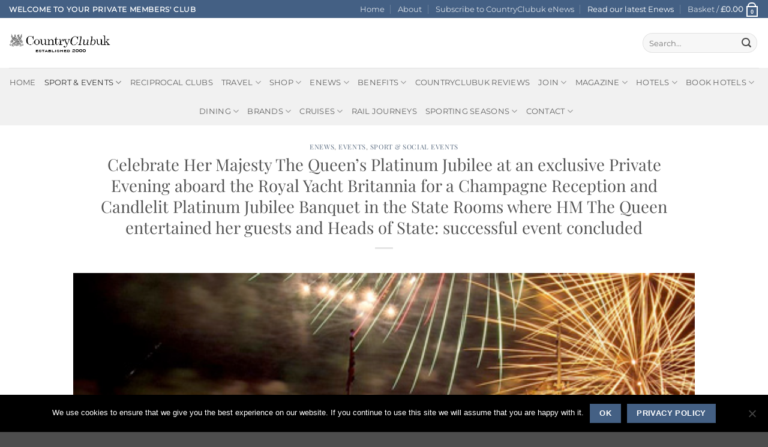

--- FILE ---
content_type: text/html; charset=UTF-8
request_url: https://www.countryclubuk.com/celebrate-her-majesty-the-queens-platinum-jubilee-at-an-exclusive-private-evening-aboard-the-royal-yacht-britannia-for-a-champagne-reception-and-candlelit-platinum-jubilee-banquet-in-the-state-rooms/
body_size: 73044
content:
<!DOCTYPE html>
<html lang="en-GB" class="loading-site no-js">
<head>
	<meta charset="UTF-8" />
	<link rel="profile" href="http://gmpg.org/xfn/11" />
	<link rel="pingback" href="https://www.countryclubuk.com/xmlrpc.php" />

	<script>(function(html){html.className = html.className.replace(/\bno-js\b/,'js')})(document.documentElement);</script>
<meta name='robots' content='index, follow, max-image-preview:large, max-snippet:-1, max-video-preview:-1' />
<meta name="viewport" content="width=device-width, initial-scale=1" />
	<!-- This site is optimized with the Yoast SEO Premium plugin v26.7 (Yoast SEO v26.7) - https://yoast.com/wordpress/plugins/seo/ -->
	<title>Celebrate Her Majesty The Queen&#039;s Platinum Jubilee at an exclusive Private Evening aboard the Royal Yacht Britannia for a Champagne Reception and Candlelit Platinum Jubilee Banquet in the State Rooms where HM The Queen entertained her guests and Heads of State: successful event concluded - CountryClubuk</title>
	<link rel="canonical" href="https://www.countryclubuk.com/celebrate-her-majesty-the-queens-platinum-jubilee-at-an-exclusive-private-evening-aboard-the-royal-yacht-britannia-for-a-champagne-reception-and-candlelit-platinum-jubilee-banquet-in-the-state-rooms/" />
	<meta property="og:locale" content="en_GB" />
	<meta property="og:type" content="article" />
	<meta property="og:title" content="Celebrate Her Majesty The Queen&#039;s Platinum Jubilee at an exclusive Private Evening aboard the Royal Yacht Britannia for a Champagne Reception and Candlelit Platinum Jubilee Banquet in the State Rooms where HM The Queen entertained her guests and Heads of State: successful event concluded" />
	<meta property="og:description" content="You are warmly invited to attend our exclusive CountryClubuk Platinum Jubilee Evening aboard Her Majesty The Queen&#8217;s former Royal Yacht Britannia. This will be a glittering private evening of Champagne, fine wining and dining in the State Rooms of the Royal Yacht, walking in the footsteps of HM The Queen and HRH The Duke of [...]" />
	<meta property="og:url" content="https://www.countryclubuk.com/celebrate-her-majesty-the-queens-platinum-jubilee-at-an-exclusive-private-evening-aboard-the-royal-yacht-britannia-for-a-champagne-reception-and-candlelit-platinum-jubilee-banquet-in-the-state-rooms/" />
	<meta property="og:site_name" content="CountryClubuk" />
	<meta property="article:publisher" content="https://www.facebook.com/countryclubuk/" />
	<meta property="article:published_time" content="2021-04-02T16:29:47+00:00" />
	<meta property="article:modified_time" content="2022-11-11T17:48:10+00:00" />
	<meta property="og:image" content="https://www.countryclubuk.com/wp-content/uploads/2021/08/britannia-ship-fireworks-500.jpg" />
	<meta property="og:image:width" content="500" />
	<meta property="og:image:height" content="317" />
	<meta property="og:image:type" content="image/jpeg" />
	<meta name="author" content="Julie Spencer" />
	<meta name="twitter:card" content="summary_large_image" />
	<meta name="twitter:creator" content="@countryclub_uk" />
	<meta name="twitter:site" content="@countryclub_uk" />
	<meta name="twitter:label1" content="Written by" />
	<meta name="twitter:data1" content="Julie Spencer" />
	<meta name="twitter:label2" content="Estimated reading time" />
	<meta name="twitter:data2" content="10 minutes" />
	<script type="application/ld+json" class="yoast-schema-graph">{"@context":"https://schema.org","@graph":[{"@type":"Article","@id":"https://www.countryclubuk.com/celebrate-her-majesty-the-queens-platinum-jubilee-at-an-exclusive-private-evening-aboard-the-royal-yacht-britannia-for-a-champagne-reception-and-candlelit-platinum-jubilee-banquet-in-the-state-rooms/#article","isPartOf":{"@id":"https://www.countryclubuk.com/celebrate-her-majesty-the-queens-platinum-jubilee-at-an-exclusive-private-evening-aboard-the-royal-yacht-britannia-for-a-champagne-reception-and-candlelit-platinum-jubilee-banquet-in-the-state-rooms/"},"author":{"name":"Julie Spencer","@id":"https://www.countryclubuk.com/#/schema/person/3791b6161dc372ee49b01381c784167d"},"headline":"Celebrate Her Majesty The Queen&#8217;s Platinum Jubilee at an exclusive Private Evening aboard the Royal Yacht Britannia for a Champagne Reception and Candlelit Platinum Jubilee Banquet in the State Rooms where HM The Queen entertained her guests and Heads of State: successful event concluded","datePublished":"2021-04-02T16:29:47+00:00","dateModified":"2022-11-11T17:48:10+00:00","mainEntityOfPage":{"@id":"https://www.countryclubuk.com/celebrate-her-majesty-the-queens-platinum-jubilee-at-an-exclusive-private-evening-aboard-the-royal-yacht-britannia-for-a-champagne-reception-and-candlelit-platinum-jubilee-banquet-in-the-state-rooms/"},"wordCount":2120,"publisher":{"@id":"https://www.countryclubuk.com/#organization"},"image":{"@id":"https://www.countryclubuk.com/celebrate-her-majesty-the-queens-platinum-jubilee-at-an-exclusive-private-evening-aboard-the-royal-yacht-britannia-for-a-champagne-reception-and-candlelit-platinum-jubilee-banquet-in-the-state-rooms/#primaryimage"},"thumbnailUrl":"https://www.countryclubuk.com/wp-content/uploads/2021/08/britannia-ship-fireworks-500.jpg","keywords":["PLATINUM JUBILEE EVENTS"],"articleSection":["Enews","Events","Sport &amp; Social Events"],"inLanguage":"en-GB"},{"@type":"WebPage","@id":"https://www.countryclubuk.com/celebrate-her-majesty-the-queens-platinum-jubilee-at-an-exclusive-private-evening-aboard-the-royal-yacht-britannia-for-a-champagne-reception-and-candlelit-platinum-jubilee-banquet-in-the-state-rooms/","url":"https://www.countryclubuk.com/celebrate-her-majesty-the-queens-platinum-jubilee-at-an-exclusive-private-evening-aboard-the-royal-yacht-britannia-for-a-champagne-reception-and-candlelit-platinum-jubilee-banquet-in-the-state-rooms/","name":"Celebrate Her Majesty The Queen's Platinum Jubilee at an exclusive Private Evening aboard the Royal Yacht Britannia for a Champagne Reception and Candlelit Platinum Jubilee Banquet in the State Rooms where HM The Queen entertained her guests and Heads of State: successful event concluded - CountryClubuk","isPartOf":{"@id":"https://www.countryclubuk.com/#website"},"primaryImageOfPage":{"@id":"https://www.countryclubuk.com/celebrate-her-majesty-the-queens-platinum-jubilee-at-an-exclusive-private-evening-aboard-the-royal-yacht-britannia-for-a-champagne-reception-and-candlelit-platinum-jubilee-banquet-in-the-state-rooms/#primaryimage"},"image":{"@id":"https://www.countryclubuk.com/celebrate-her-majesty-the-queens-platinum-jubilee-at-an-exclusive-private-evening-aboard-the-royal-yacht-britannia-for-a-champagne-reception-and-candlelit-platinum-jubilee-banquet-in-the-state-rooms/#primaryimage"},"thumbnailUrl":"https://www.countryclubuk.com/wp-content/uploads/2021/08/britannia-ship-fireworks-500.jpg","datePublished":"2021-04-02T16:29:47+00:00","dateModified":"2022-11-11T17:48:10+00:00","breadcrumb":{"@id":"https://www.countryclubuk.com/celebrate-her-majesty-the-queens-platinum-jubilee-at-an-exclusive-private-evening-aboard-the-royal-yacht-britannia-for-a-champagne-reception-and-candlelit-platinum-jubilee-banquet-in-the-state-rooms/#breadcrumb"},"inLanguage":"en-GB","potentialAction":[{"@type":"ReadAction","target":["https://www.countryclubuk.com/celebrate-her-majesty-the-queens-platinum-jubilee-at-an-exclusive-private-evening-aboard-the-royal-yacht-britannia-for-a-champagne-reception-and-candlelit-platinum-jubilee-banquet-in-the-state-rooms/"]}]},{"@type":"ImageObject","inLanguage":"en-GB","@id":"https://www.countryclubuk.com/celebrate-her-majesty-the-queens-platinum-jubilee-at-an-exclusive-private-evening-aboard-the-royal-yacht-britannia-for-a-champagne-reception-and-candlelit-platinum-jubilee-banquet-in-the-state-rooms/#primaryimage","url":"https://www.countryclubuk.com/wp-content/uploads/2021/08/britannia-ship-fireworks-500.jpg","contentUrl":"https://www.countryclubuk.com/wp-content/uploads/2021/08/britannia-ship-fireworks-500.jpg","width":500,"height":317},{"@type":"BreadcrumbList","@id":"https://www.countryclubuk.com/celebrate-her-majesty-the-queens-platinum-jubilee-at-an-exclusive-private-evening-aboard-the-royal-yacht-britannia-for-a-champagne-reception-and-candlelit-platinum-jubilee-banquet-in-the-state-rooms/#breadcrumb","itemListElement":[{"@type":"ListItem","position":1,"name":"Home","item":"https://www.countryclubuk.com/"},{"@type":"ListItem","position":2,"name":"Blog","item":"https://www.countryclubuk.com/blog/"},{"@type":"ListItem","position":3,"name":"Celebrate Her Majesty The Queen&#8217;s Platinum Jubilee at an exclusive Private Evening aboard the Royal Yacht Britannia for a Champagne Reception and Candlelit Platinum Jubilee Banquet in the State Rooms where HM The Queen entertained her guests and Heads of State: successful event concluded"}]},{"@type":"WebSite","@id":"https://www.countryclubuk.com/#website","url":"https://www.countryclubuk.com/","name":"CountryClubuk","description":"Private Member&#039;s Club","publisher":{"@id":"https://www.countryclubuk.com/#organization"},"potentialAction":[{"@type":"SearchAction","target":{"@type":"EntryPoint","urlTemplate":"https://www.countryclubuk.com/?s={search_term_string}"},"query-input":{"@type":"PropertyValueSpecification","valueRequired":true,"valueName":"search_term_string"}}],"inLanguage":"en-GB"},{"@type":"Organization","@id":"https://www.countryclubuk.com/#organization","name":"CountryClubuk","url":"https://www.countryclubuk.com/","logo":{"@type":"ImageObject","inLanguage":"en-GB","@id":"https://www.countryclubuk.com/#/schema/logo/image/","url":"https://www.countryclubuk.com/wp-content/uploads/2023/06/ccuklogo.jpg","contentUrl":"https://www.countryclubuk.com/wp-content/uploads/2023/06/ccuklogo.jpg","width":320,"height":318,"caption":"CountryClubuk"},"image":{"@id":"https://www.countryclubuk.com/#/schema/logo/image/"},"sameAs":["https://www.facebook.com/countryclubuk/","https://x.com/countryclub_uk"]},{"@type":"Person","@id":"https://www.countryclubuk.com/#/schema/person/3791b6161dc372ee49b01381c784167d","name":"Julie Spencer","image":{"@type":"ImageObject","inLanguage":"en-GB","@id":"https://www.countryclubuk.com/#/schema/person/image/","url":"https://secure.gravatar.com/avatar/ffc7c841b9b2740696085561211b2f0b117092661a71fcacb394af99eb11f266?s=96&d=mm&r=g","contentUrl":"https://secure.gravatar.com/avatar/ffc7c841b9b2740696085561211b2f0b117092661a71fcacb394af99eb11f266?s=96&d=mm&r=g","caption":"Julie Spencer"}}]}</script>
	<!-- / Yoast SEO Premium plugin. -->


<link rel='dns-prefetch' href='//www.countryclubuk.com' />
<link rel='dns-prefetch' href='//www.google.com' />
<link rel='dns-prefetch' href='//ajax.googleapis.com' />
<link rel='dns-prefetch' href='//use.fontawesome.com' />
<link href='https://fonts.gstatic.com' crossorigin rel='preconnect' />
<link rel='prefetch' href='https://www.countryclubuk.com/wp-content/themes/flatsome/assets/js/flatsome.js?ver=e2eddd6c228105dac048' />
<link rel='prefetch' href='https://www.countryclubuk.com/wp-content/themes/flatsome/assets/js/chunk.slider.js?ver=3.20.4' />
<link rel='prefetch' href='https://www.countryclubuk.com/wp-content/themes/flatsome/assets/js/chunk.popups.js?ver=3.20.4' />
<link rel='prefetch' href='https://www.countryclubuk.com/wp-content/themes/flatsome/assets/js/chunk.tooltips.js?ver=3.20.4' />
<link rel='prefetch' href='https://www.countryclubuk.com/wp-content/themes/flatsome/assets/js/woocommerce.js?ver=1c9be63d628ff7c3ff4c' />
<link rel="alternate" type="application/rss+xml" title="CountryClubuk &raquo; Feed" href="https://www.countryclubuk.com/feed/" />
<link rel="alternate" type="application/rss+xml" title="CountryClubuk &raquo; Comments Feed" href="https://www.countryclubuk.com/comments/feed/" />
<link rel="alternate" type="application/rss+xml" title="CountryClubuk &raquo; Celebrate Her Majesty The Queen&#8217;s Platinum Jubilee at an exclusive Private Evening aboard the Royal Yacht Britannia for a Champagne Reception and Candlelit Platinum Jubilee Banquet in the State Rooms where HM The Queen entertained her guests and Heads of State: successful event concluded Comments Feed" href="https://www.countryclubuk.com/celebrate-her-majesty-the-queens-platinum-jubilee-at-an-exclusive-private-evening-aboard-the-royal-yacht-britannia-for-a-champagne-reception-and-candlelit-platinum-jubilee-banquet-in-the-state-rooms/feed/" />
<style id='wp-img-auto-sizes-contain-inline-css' type='text/css'>
img:is([sizes=auto i],[sizes^="auto," i]){contain-intrinsic-size:3000px 1500px}
/*# sourceURL=wp-img-auto-sizes-contain-inline-css */
</style>
<style id='wp-emoji-styles-inline-css' type='text/css'>

	img.wp-smiley, img.emoji {
		display: inline !important;
		border: none !important;
		box-shadow: none !important;
		height: 1em !important;
		width: 1em !important;
		margin: 0 0.07em !important;
		vertical-align: -0.1em !important;
		background: none !important;
		padding: 0 !important;
	}
/*# sourceURL=wp-emoji-styles-inline-css */
</style>
<style id='wp-block-library-inline-css' type='text/css'>
:root{--wp-block-synced-color:#7a00df;--wp-block-synced-color--rgb:122,0,223;--wp-bound-block-color:var(--wp-block-synced-color);--wp-editor-canvas-background:#ddd;--wp-admin-theme-color:#007cba;--wp-admin-theme-color--rgb:0,124,186;--wp-admin-theme-color-darker-10:#006ba1;--wp-admin-theme-color-darker-10--rgb:0,107,160.5;--wp-admin-theme-color-darker-20:#005a87;--wp-admin-theme-color-darker-20--rgb:0,90,135;--wp-admin-border-width-focus:2px}@media (min-resolution:192dpi){:root{--wp-admin-border-width-focus:1.5px}}.wp-element-button{cursor:pointer}:root .has-very-light-gray-background-color{background-color:#eee}:root .has-very-dark-gray-background-color{background-color:#313131}:root .has-very-light-gray-color{color:#eee}:root .has-very-dark-gray-color{color:#313131}:root .has-vivid-green-cyan-to-vivid-cyan-blue-gradient-background{background:linear-gradient(135deg,#00d084,#0693e3)}:root .has-purple-crush-gradient-background{background:linear-gradient(135deg,#34e2e4,#4721fb 50%,#ab1dfe)}:root .has-hazy-dawn-gradient-background{background:linear-gradient(135deg,#faaca8,#dad0ec)}:root .has-subdued-olive-gradient-background{background:linear-gradient(135deg,#fafae1,#67a671)}:root .has-atomic-cream-gradient-background{background:linear-gradient(135deg,#fdd79a,#004a59)}:root .has-nightshade-gradient-background{background:linear-gradient(135deg,#330968,#31cdcf)}:root .has-midnight-gradient-background{background:linear-gradient(135deg,#020381,#2874fc)}:root{--wp--preset--font-size--normal:16px;--wp--preset--font-size--huge:42px}.has-regular-font-size{font-size:1em}.has-larger-font-size{font-size:2.625em}.has-normal-font-size{font-size:var(--wp--preset--font-size--normal)}.has-huge-font-size{font-size:var(--wp--preset--font-size--huge)}.has-text-align-center{text-align:center}.has-text-align-left{text-align:left}.has-text-align-right{text-align:right}.has-fit-text{white-space:nowrap!important}#end-resizable-editor-section{display:none}.aligncenter{clear:both}.items-justified-left{justify-content:flex-start}.items-justified-center{justify-content:center}.items-justified-right{justify-content:flex-end}.items-justified-space-between{justify-content:space-between}.screen-reader-text{border:0;clip-path:inset(50%);height:1px;margin:-1px;overflow:hidden;padding:0;position:absolute;width:1px;word-wrap:normal!important}.screen-reader-text:focus{background-color:#ddd;clip-path:none;color:#444;display:block;font-size:1em;height:auto;left:5px;line-height:normal;padding:15px 23px 14px;text-decoration:none;top:5px;width:auto;z-index:100000}html :where(.has-border-color){border-style:solid}html :where([style*=border-top-color]){border-top-style:solid}html :where([style*=border-right-color]){border-right-style:solid}html :where([style*=border-bottom-color]){border-bottom-style:solid}html :where([style*=border-left-color]){border-left-style:solid}html :where([style*=border-width]){border-style:solid}html :where([style*=border-top-width]){border-top-style:solid}html :where([style*=border-right-width]){border-right-style:solid}html :where([style*=border-bottom-width]){border-bottom-style:solid}html :where([style*=border-left-width]){border-left-style:solid}html :where(img[class*=wp-image-]){height:auto;max-width:100%}:where(figure){margin:0 0 1em}html :where(.is-position-sticky){--wp-admin--admin-bar--position-offset:var(--wp-admin--admin-bar--height,0px)}@media screen and (max-width:600px){html :where(.is-position-sticky){--wp-admin--admin-bar--position-offset:0px}}

/*# sourceURL=wp-block-library-inline-css */
</style><link rel='stylesheet' id='wc-blocks-style-css' href='https://www.countryclubuk.com/wp-content/plugins/woocommerce/assets/client/blocks/wc-blocks.css?ver=wc-10.4.3' type='text/css' media='all' />
<style id='global-styles-inline-css' type='text/css'>
:root{--wp--preset--aspect-ratio--square: 1;--wp--preset--aspect-ratio--4-3: 4/3;--wp--preset--aspect-ratio--3-4: 3/4;--wp--preset--aspect-ratio--3-2: 3/2;--wp--preset--aspect-ratio--2-3: 2/3;--wp--preset--aspect-ratio--16-9: 16/9;--wp--preset--aspect-ratio--9-16: 9/16;--wp--preset--color--black: #000000;--wp--preset--color--cyan-bluish-gray: #abb8c3;--wp--preset--color--white: #ffffff;--wp--preset--color--pale-pink: #f78da7;--wp--preset--color--vivid-red: #cf2e2e;--wp--preset--color--luminous-vivid-orange: #ff6900;--wp--preset--color--luminous-vivid-amber: #fcb900;--wp--preset--color--light-green-cyan: #7bdcb5;--wp--preset--color--vivid-green-cyan: #00d084;--wp--preset--color--pale-cyan-blue: #8ed1fc;--wp--preset--color--vivid-cyan-blue: #0693e3;--wp--preset--color--vivid-purple: #9b51e0;--wp--preset--color--primary: #446084;--wp--preset--color--secondary: #DD9933;--wp--preset--color--success: #627D47;--wp--preset--color--alert: #b20000;--wp--preset--gradient--vivid-cyan-blue-to-vivid-purple: linear-gradient(135deg,rgb(6,147,227) 0%,rgb(155,81,224) 100%);--wp--preset--gradient--light-green-cyan-to-vivid-green-cyan: linear-gradient(135deg,rgb(122,220,180) 0%,rgb(0,208,130) 100%);--wp--preset--gradient--luminous-vivid-amber-to-luminous-vivid-orange: linear-gradient(135deg,rgb(252,185,0) 0%,rgb(255,105,0) 100%);--wp--preset--gradient--luminous-vivid-orange-to-vivid-red: linear-gradient(135deg,rgb(255,105,0) 0%,rgb(207,46,46) 100%);--wp--preset--gradient--very-light-gray-to-cyan-bluish-gray: linear-gradient(135deg,rgb(238,238,238) 0%,rgb(169,184,195) 100%);--wp--preset--gradient--cool-to-warm-spectrum: linear-gradient(135deg,rgb(74,234,220) 0%,rgb(151,120,209) 20%,rgb(207,42,186) 40%,rgb(238,44,130) 60%,rgb(251,105,98) 80%,rgb(254,248,76) 100%);--wp--preset--gradient--blush-light-purple: linear-gradient(135deg,rgb(255,206,236) 0%,rgb(152,150,240) 100%);--wp--preset--gradient--blush-bordeaux: linear-gradient(135deg,rgb(254,205,165) 0%,rgb(254,45,45) 50%,rgb(107,0,62) 100%);--wp--preset--gradient--luminous-dusk: linear-gradient(135deg,rgb(255,203,112) 0%,rgb(199,81,192) 50%,rgb(65,88,208) 100%);--wp--preset--gradient--pale-ocean: linear-gradient(135deg,rgb(255,245,203) 0%,rgb(182,227,212) 50%,rgb(51,167,181) 100%);--wp--preset--gradient--electric-grass: linear-gradient(135deg,rgb(202,248,128) 0%,rgb(113,206,126) 100%);--wp--preset--gradient--midnight: linear-gradient(135deg,rgb(2,3,129) 0%,rgb(40,116,252) 100%);--wp--preset--font-size--small: 13px;--wp--preset--font-size--medium: 20px;--wp--preset--font-size--large: 36px;--wp--preset--font-size--x-large: 42px;--wp--preset--spacing--20: 0.44rem;--wp--preset--spacing--30: 0.67rem;--wp--preset--spacing--40: 1rem;--wp--preset--spacing--50: 1.5rem;--wp--preset--spacing--60: 2.25rem;--wp--preset--spacing--70: 3.38rem;--wp--preset--spacing--80: 5.06rem;--wp--preset--shadow--natural: 6px 6px 9px rgba(0, 0, 0, 0.2);--wp--preset--shadow--deep: 12px 12px 50px rgba(0, 0, 0, 0.4);--wp--preset--shadow--sharp: 6px 6px 0px rgba(0, 0, 0, 0.2);--wp--preset--shadow--outlined: 6px 6px 0px -3px rgb(255, 255, 255), 6px 6px rgb(0, 0, 0);--wp--preset--shadow--crisp: 6px 6px 0px rgb(0, 0, 0);}:where(body) { margin: 0; }.wp-site-blocks > .alignleft { float: left; margin-right: 2em; }.wp-site-blocks > .alignright { float: right; margin-left: 2em; }.wp-site-blocks > .aligncenter { justify-content: center; margin-left: auto; margin-right: auto; }:where(.is-layout-flex){gap: 0.5em;}:where(.is-layout-grid){gap: 0.5em;}.is-layout-flow > .alignleft{float: left;margin-inline-start: 0;margin-inline-end: 2em;}.is-layout-flow > .alignright{float: right;margin-inline-start: 2em;margin-inline-end: 0;}.is-layout-flow > .aligncenter{margin-left: auto !important;margin-right: auto !important;}.is-layout-constrained > .alignleft{float: left;margin-inline-start: 0;margin-inline-end: 2em;}.is-layout-constrained > .alignright{float: right;margin-inline-start: 2em;margin-inline-end: 0;}.is-layout-constrained > .aligncenter{margin-left: auto !important;margin-right: auto !important;}.is-layout-constrained > :where(:not(.alignleft):not(.alignright):not(.alignfull)){margin-left: auto !important;margin-right: auto !important;}body .is-layout-flex{display: flex;}.is-layout-flex{flex-wrap: wrap;align-items: center;}.is-layout-flex > :is(*, div){margin: 0;}body .is-layout-grid{display: grid;}.is-layout-grid > :is(*, div){margin: 0;}body{padding-top: 0px;padding-right: 0px;padding-bottom: 0px;padding-left: 0px;}a:where(:not(.wp-element-button)){text-decoration: none;}:root :where(.wp-element-button, .wp-block-button__link){background-color: #32373c;border-width: 0;color: #fff;font-family: inherit;font-size: inherit;font-style: inherit;font-weight: inherit;letter-spacing: inherit;line-height: inherit;padding-top: calc(0.667em + 2px);padding-right: calc(1.333em + 2px);padding-bottom: calc(0.667em + 2px);padding-left: calc(1.333em + 2px);text-decoration: none;text-transform: inherit;}.has-black-color{color: var(--wp--preset--color--black) !important;}.has-cyan-bluish-gray-color{color: var(--wp--preset--color--cyan-bluish-gray) !important;}.has-white-color{color: var(--wp--preset--color--white) !important;}.has-pale-pink-color{color: var(--wp--preset--color--pale-pink) !important;}.has-vivid-red-color{color: var(--wp--preset--color--vivid-red) !important;}.has-luminous-vivid-orange-color{color: var(--wp--preset--color--luminous-vivid-orange) !important;}.has-luminous-vivid-amber-color{color: var(--wp--preset--color--luminous-vivid-amber) !important;}.has-light-green-cyan-color{color: var(--wp--preset--color--light-green-cyan) !important;}.has-vivid-green-cyan-color{color: var(--wp--preset--color--vivid-green-cyan) !important;}.has-pale-cyan-blue-color{color: var(--wp--preset--color--pale-cyan-blue) !important;}.has-vivid-cyan-blue-color{color: var(--wp--preset--color--vivid-cyan-blue) !important;}.has-vivid-purple-color{color: var(--wp--preset--color--vivid-purple) !important;}.has-primary-color{color: var(--wp--preset--color--primary) !important;}.has-secondary-color{color: var(--wp--preset--color--secondary) !important;}.has-success-color{color: var(--wp--preset--color--success) !important;}.has-alert-color{color: var(--wp--preset--color--alert) !important;}.has-black-background-color{background-color: var(--wp--preset--color--black) !important;}.has-cyan-bluish-gray-background-color{background-color: var(--wp--preset--color--cyan-bluish-gray) !important;}.has-white-background-color{background-color: var(--wp--preset--color--white) !important;}.has-pale-pink-background-color{background-color: var(--wp--preset--color--pale-pink) !important;}.has-vivid-red-background-color{background-color: var(--wp--preset--color--vivid-red) !important;}.has-luminous-vivid-orange-background-color{background-color: var(--wp--preset--color--luminous-vivid-orange) !important;}.has-luminous-vivid-amber-background-color{background-color: var(--wp--preset--color--luminous-vivid-amber) !important;}.has-light-green-cyan-background-color{background-color: var(--wp--preset--color--light-green-cyan) !important;}.has-vivid-green-cyan-background-color{background-color: var(--wp--preset--color--vivid-green-cyan) !important;}.has-pale-cyan-blue-background-color{background-color: var(--wp--preset--color--pale-cyan-blue) !important;}.has-vivid-cyan-blue-background-color{background-color: var(--wp--preset--color--vivid-cyan-blue) !important;}.has-vivid-purple-background-color{background-color: var(--wp--preset--color--vivid-purple) !important;}.has-primary-background-color{background-color: var(--wp--preset--color--primary) !important;}.has-secondary-background-color{background-color: var(--wp--preset--color--secondary) !important;}.has-success-background-color{background-color: var(--wp--preset--color--success) !important;}.has-alert-background-color{background-color: var(--wp--preset--color--alert) !important;}.has-black-border-color{border-color: var(--wp--preset--color--black) !important;}.has-cyan-bluish-gray-border-color{border-color: var(--wp--preset--color--cyan-bluish-gray) !important;}.has-white-border-color{border-color: var(--wp--preset--color--white) !important;}.has-pale-pink-border-color{border-color: var(--wp--preset--color--pale-pink) !important;}.has-vivid-red-border-color{border-color: var(--wp--preset--color--vivid-red) !important;}.has-luminous-vivid-orange-border-color{border-color: var(--wp--preset--color--luminous-vivid-orange) !important;}.has-luminous-vivid-amber-border-color{border-color: var(--wp--preset--color--luminous-vivid-amber) !important;}.has-light-green-cyan-border-color{border-color: var(--wp--preset--color--light-green-cyan) !important;}.has-vivid-green-cyan-border-color{border-color: var(--wp--preset--color--vivid-green-cyan) !important;}.has-pale-cyan-blue-border-color{border-color: var(--wp--preset--color--pale-cyan-blue) !important;}.has-vivid-cyan-blue-border-color{border-color: var(--wp--preset--color--vivid-cyan-blue) !important;}.has-vivid-purple-border-color{border-color: var(--wp--preset--color--vivid-purple) !important;}.has-primary-border-color{border-color: var(--wp--preset--color--primary) !important;}.has-secondary-border-color{border-color: var(--wp--preset--color--secondary) !important;}.has-success-border-color{border-color: var(--wp--preset--color--success) !important;}.has-alert-border-color{border-color: var(--wp--preset--color--alert) !important;}.has-vivid-cyan-blue-to-vivid-purple-gradient-background{background: var(--wp--preset--gradient--vivid-cyan-blue-to-vivid-purple) !important;}.has-light-green-cyan-to-vivid-green-cyan-gradient-background{background: var(--wp--preset--gradient--light-green-cyan-to-vivid-green-cyan) !important;}.has-luminous-vivid-amber-to-luminous-vivid-orange-gradient-background{background: var(--wp--preset--gradient--luminous-vivid-amber-to-luminous-vivid-orange) !important;}.has-luminous-vivid-orange-to-vivid-red-gradient-background{background: var(--wp--preset--gradient--luminous-vivid-orange-to-vivid-red) !important;}.has-very-light-gray-to-cyan-bluish-gray-gradient-background{background: var(--wp--preset--gradient--very-light-gray-to-cyan-bluish-gray) !important;}.has-cool-to-warm-spectrum-gradient-background{background: var(--wp--preset--gradient--cool-to-warm-spectrum) !important;}.has-blush-light-purple-gradient-background{background: var(--wp--preset--gradient--blush-light-purple) !important;}.has-blush-bordeaux-gradient-background{background: var(--wp--preset--gradient--blush-bordeaux) !important;}.has-luminous-dusk-gradient-background{background: var(--wp--preset--gradient--luminous-dusk) !important;}.has-pale-ocean-gradient-background{background: var(--wp--preset--gradient--pale-ocean) !important;}.has-electric-grass-gradient-background{background: var(--wp--preset--gradient--electric-grass) !important;}.has-midnight-gradient-background{background: var(--wp--preset--gradient--midnight) !important;}.has-small-font-size{font-size: var(--wp--preset--font-size--small) !important;}.has-medium-font-size{font-size: var(--wp--preset--font-size--medium) !important;}.has-large-font-size{font-size: var(--wp--preset--font-size--large) !important;}.has-x-large-font-size{font-size: var(--wp--preset--font-size--x-large) !important;}
/*# sourceURL=global-styles-inline-css */
</style>

<link rel='stylesheet' id='pwgc-wc-blocks-style-css' href='https://www.countryclubuk.com/wp-content/plugins/pw-woocommerce-gift-cards/assets/css/blocks.css?ver=2.29' type='text/css' media='all' />
<link rel='stylesheet' id='cookie-notice-front-css' href='https://www.countryclubuk.com/wp-content/plugins/cookie-notice/css/front.min.css?ver=2.5.11' type='text/css' media='all' />
<link rel='stylesheet' id='crm-integration-for-zoho-css' href='https://www.countryclubuk.com/wp-content/plugins/crm-integration-for-zoho/public/css/crm-integration-for-zoho-public.css?ver=3.7.1' type='text/css' media='all' />
<link rel='stylesheet' id='wscsd-front-style-css' href='https://www.countryclubuk.com/wp-content/plugins/custom-start-date-for-woocommerce-subscriptions/css/style.css?ver=1768939497' type='text/css' media='all' />
<link rel='stylesheet' id='jquery-ui-datepicker-style-css' href='//ajax.googleapis.com/ajax/libs/jqueryui/1.10.4/themes/smoothness/jquery-ui.css?ver=1.10.4' type='text/css' media='all' />
<style id='woocommerce-inline-inline-css' type='text/css'>
.woocommerce form .form-row .required { visibility: visible; }
/*# sourceURL=woocommerce-inline-inline-css */
</style>
<link rel='stylesheet' id='wc-memberships-frontend-css' href='https://www.countryclubuk.com/wp-content/plugins/woocommerce-memberships/assets/css/frontend/wc-memberships-frontend.min.css?ver=1.27.4' type='text/css' media='all' />
<link rel='stylesheet' id='wc-sagepaydirect-css' href='https://www.countryclubuk.com/wp-content/plugins/woocommerce-gateway-sagepay-form/assets/css/checkout.css?ver=5.16.1' type='text/css' media='' />
<link rel='stylesheet' id='recent-posts-widget-with-thumbnails-public-style-css' href='https://www.countryclubuk.com/wp-content/plugins/recent-posts-widget-with-thumbnails/public.css?ver=7.1.1' type='text/css' media='all' />
<link rel='stylesheet' id='wa_wcc_mtree_css_file-css' href='https://www.countryclubuk.com/wp-content/plugins/woocommerce-product-category-selection-widget/assets/css/mtree.css?ver=533ac8880da11bd8c99d962d52850ec1' type='text/css' media='all' />
<link rel='stylesheet' id='bfa-font-awesome-css' href='https://use.fontawesome.com/releases/v5.15.4/css/all.css?ver=2.0.3' type='text/css' media='all' />
<link rel='stylesheet' id='bfa-font-awesome-v4-shim-css' href='https://use.fontawesome.com/releases/v5.15.4/css/v4-shims.css?ver=2.0.3' type='text/css' media='all' />
<style id='bfa-font-awesome-v4-shim-inline-css' type='text/css'>

			@font-face {
				font-family: 'FontAwesome';
				src: url('https://use.fontawesome.com/releases/v5.15.4/webfonts/fa-brands-400.eot'),
				url('https://use.fontawesome.com/releases/v5.15.4/webfonts/fa-brands-400.eot?#iefix') format('embedded-opentype'),
				url('https://use.fontawesome.com/releases/v5.15.4/webfonts/fa-brands-400.woff2') format('woff2'),
				url('https://use.fontawesome.com/releases/v5.15.4/webfonts/fa-brands-400.woff') format('woff'),
				url('https://use.fontawesome.com/releases/v5.15.4/webfonts/fa-brands-400.ttf') format('truetype'),
				url('https://use.fontawesome.com/releases/v5.15.4/webfonts/fa-brands-400.svg#fontawesome') format('svg');
			}

			@font-face {
				font-family: 'FontAwesome';
				src: url('https://use.fontawesome.com/releases/v5.15.4/webfonts/fa-solid-900.eot'),
				url('https://use.fontawesome.com/releases/v5.15.4/webfonts/fa-solid-900.eot?#iefix') format('embedded-opentype'),
				url('https://use.fontawesome.com/releases/v5.15.4/webfonts/fa-solid-900.woff2') format('woff2'),
				url('https://use.fontawesome.com/releases/v5.15.4/webfonts/fa-solid-900.woff') format('woff'),
				url('https://use.fontawesome.com/releases/v5.15.4/webfonts/fa-solid-900.ttf') format('truetype'),
				url('https://use.fontawesome.com/releases/v5.15.4/webfonts/fa-solid-900.svg#fontawesome') format('svg');
			}

			@font-face {
				font-family: 'FontAwesome';
				src: url('https://use.fontawesome.com/releases/v5.15.4/webfonts/fa-regular-400.eot'),
				url('https://use.fontawesome.com/releases/v5.15.4/webfonts/fa-regular-400.eot?#iefix') format('embedded-opentype'),
				url('https://use.fontawesome.com/releases/v5.15.4/webfonts/fa-regular-400.woff2') format('woff2'),
				url('https://use.fontawesome.com/releases/v5.15.4/webfonts/fa-regular-400.woff') format('woff'),
				url('https://use.fontawesome.com/releases/v5.15.4/webfonts/fa-regular-400.ttf') format('truetype'),
				url('https://use.fontawesome.com/releases/v5.15.4/webfonts/fa-regular-400.svg#fontawesome') format('svg');
				unicode-range: U+F004-F005,U+F007,U+F017,U+F022,U+F024,U+F02E,U+F03E,U+F044,U+F057-F059,U+F06E,U+F070,U+F075,U+F07B-F07C,U+F080,U+F086,U+F089,U+F094,U+F09D,U+F0A0,U+F0A4-F0A7,U+F0C5,U+F0C7-F0C8,U+F0E0,U+F0EB,U+F0F3,U+F0F8,U+F0FE,U+F111,U+F118-F11A,U+F11C,U+F133,U+F144,U+F146,U+F14A,U+F14D-F14E,U+F150-F152,U+F15B-F15C,U+F164-F165,U+F185-F186,U+F191-F192,U+F1AD,U+F1C1-F1C9,U+F1CD,U+F1D8,U+F1E3,U+F1EA,U+F1F6,U+F1F9,U+F20A,U+F247-F249,U+F24D,U+F254-F25B,U+F25D,U+F267,U+F271-F274,U+F279,U+F28B,U+F28D,U+F2B5-F2B6,U+F2B9,U+F2BB,U+F2BD,U+F2C1-F2C2,U+F2D0,U+F2D2,U+F2DC,U+F2ED,U+F328,U+F358-F35B,U+F3A5,U+F3D1,U+F410,U+F4AD;
			}
		
/*# sourceURL=bfa-font-awesome-v4-shim-inline-css */
</style>
<link rel='stylesheet' id='__EPYT__style-css' href='https://www.countryclubuk.com/wp-content/plugins/youtube-embed-plus/styles/ytprefs.min.css?ver=14.2.4' type='text/css' media='all' />
<style id='__EPYT__style-inline-css' type='text/css'>

                .epyt-gallery-thumb {
                        width: 33.333%;
                }
                
/*# sourceURL=__EPYT__style-inline-css */
</style>
<link rel='stylesheet' id='flatsome-main-css' href='https://www.countryclubuk.com/wp-content/themes/flatsome/assets/css/flatsome.css?ver=3.20.4' type='text/css' media='all' />
<style id='flatsome-main-inline-css' type='text/css'>
@font-face {
				font-family: "fl-icons";
				font-display: block;
				src: url(https://www.countryclubuk.com/wp-content/themes/flatsome/assets/css/icons/fl-icons.eot?v=3.20.4);
				src:
					url(https://www.countryclubuk.com/wp-content/themes/flatsome/assets/css/icons/fl-icons.eot#iefix?v=3.20.4) format("embedded-opentype"),
					url(https://www.countryclubuk.com/wp-content/themes/flatsome/assets/css/icons/fl-icons.woff2?v=3.20.4) format("woff2"),
					url(https://www.countryclubuk.com/wp-content/themes/flatsome/assets/css/icons/fl-icons.ttf?v=3.20.4) format("truetype"),
					url(https://www.countryclubuk.com/wp-content/themes/flatsome/assets/css/icons/fl-icons.woff?v=3.20.4) format("woff"),
					url(https://www.countryclubuk.com/wp-content/themes/flatsome/assets/css/icons/fl-icons.svg?v=3.20.4#fl-icons) format("svg");
			}
/*# sourceURL=flatsome-main-inline-css */
</style>
<link rel='stylesheet' id='flatsome-shop-css' href='https://www.countryclubuk.com/wp-content/themes/flatsome/assets/css/flatsome-shop.css?ver=3.20.4' type='text/css' media='all' />
<link rel='stylesheet' id='flatsome-style-css' href='https://www.countryclubuk.com/wp-content/themes/flatsome-child/style.css?ver=3.0' type='text/css' media='all' />
<style id='rocket-lazyload-inline-css' type='text/css'>
.rll-youtube-player{position:relative;padding-bottom:56.23%;height:0;overflow:hidden;max-width:100%;}.rll-youtube-player iframe{position:absolute;top:0;left:0;width:100%;height:100%;z-index:100;background:0 0}.rll-youtube-player img{bottom:0;display:block;left:0;margin:auto;max-width:100%;width:100%;position:absolute;right:0;top:0;border:none;height:auto;cursor:pointer;-webkit-transition:.4s all;-moz-transition:.4s all;transition:.4s all}.rll-youtube-player img:hover{-webkit-filter:brightness(75%)}.rll-youtube-player .play{height:72px;width:72px;left:50%;top:50%;margin-left:-36px;margin-top:-36px;position:absolute;background:url(https://www.countryclubuk.com/wp-content/plugins/wp-rocket/assets/img/youtube.png) no-repeat;cursor:pointer}
/*# sourceURL=rocket-lazyload-inline-css */
</style>
<link rel='stylesheet' id='fluent-form-styles-css' href='https://www.countryclubuk.com/wp-content/plugins/fluentform/assets/css/fluent-forms-public.css?ver=6.1.12' type='text/css' media='all' />
<link rel='stylesheet' id='fluentform-public-default-css' href='https://www.countryclubuk.com/wp-content/plugins/fluentform/assets/css/fluentform-public-default.css?ver=6.1.12' type='text/css' media='all' />
<script type="text/javascript" src="https://www.countryclubuk.com/wp-includes/js/jquery/jquery.min.js?ver=3.7.1" id="jquery-core-js"></script>
<script type="text/javascript" src="https://www.countryclubuk.com/wp-includes/js/jquery/jquery-migrate.min.js?ver=3.4.1" id="jquery-migrate-js" defer></script>
<script type="text/javascript" id="cookie-notice-front-js-before">
/* <![CDATA[ */
var cnArgs = {"ajaxUrl":"https:\/\/www.countryclubuk.com\/wp-admin\/admin-ajax.php","nonce":"6d9c6494fd","hideEffect":"fade","position":"bottom","onScroll":false,"onScrollOffset":100,"onClick":false,"cookieName":"cookie_notice_accepted","cookieTime":2147483647,"cookieTimeRejected":2592000,"globalCookie":false,"redirection":false,"cache":true,"revokeCookies":false,"revokeCookiesOpt":"automatic"};

//# sourceURL=cookie-notice-front-js-before
/* ]]> */
</script>
<script type="text/javascript" src="https://www.countryclubuk.com/wp-content/plugins/cookie-notice/js/front.min.js?ver=2.5.11" id="cookie-notice-front-js" defer></script>
<script type="text/javascript" id="crm-integration-for-zoho-public-js-extra">
/* <![CDATA[ */
var ajax_data_public = {"crm":"zoho","ajax_url":"https://www.countryclubuk.com/wp-admin/admin-ajax.php","ajax_action":"wps_woo_zoho_ajax_public","ajax_nonce":"0a39be3ed6"};
//# sourceURL=crm-integration-for-zoho-public-js-extra
/* ]]> */
</script>
<script type="text/javascript" src="https://www.countryclubuk.com/wp-content/plugins/crm-integration-for-zoho/public/js/crm-integration-for-zoho-public.js?ver=3.7.1" id="crm-integration-for-zoho-public-js" defer></script>
<script type="text/javascript" src="https://www.countryclubuk.com/wp-content/plugins/woocommerce/assets/js/jquery-blockui/jquery.blockUI.min.js?ver=2.7.0-wc.10.4.3" id="wc-jquery-blockui-js" data-wp-strategy="defer"></script>
<script type="text/javascript" id="wc-add-to-cart-js-extra">
/* <![CDATA[ */
var wc_add_to_cart_params = {"ajax_url":"/wp-admin/admin-ajax.php","wc_ajax_url":"/?wc-ajax=%%endpoint%%","i18n_view_cart":"View basket","cart_url":"https://www.countryclubuk.com/cart/","is_cart":"","cart_redirect_after_add":"no"};
//# sourceURL=wc-add-to-cart-js-extra
/* ]]> */
</script>
<script type="text/javascript" src="https://www.countryclubuk.com/wp-content/plugins/woocommerce/assets/js/frontend/add-to-cart.min.js?ver=10.4.3" id="wc-add-to-cart-js" defer="defer" data-wp-strategy="defer"></script>
<script type="text/javascript" src="https://www.countryclubuk.com/wp-content/plugins/woocommerce/assets/js/js-cookie/js.cookie.min.js?ver=2.1.4-wc.10.4.3" id="wc-js-cookie-js" data-wp-strategy="defer"></script>
<script type="text/javascript" id="__ytprefs__-js-extra">
/* <![CDATA[ */
var _EPYT_ = {"ajaxurl":"https://www.countryclubuk.com/wp-admin/admin-ajax.php","security":"2660fd35c1","gallery_scrolloffset":"20","eppathtoscripts":"https://www.countryclubuk.com/wp-content/plugins/youtube-embed-plus/scripts/","eppath":"https://www.countryclubuk.com/wp-content/plugins/youtube-embed-plus/","epresponsiveselector":"[\"iframe.__youtube_prefs_widget__\"]","epdovol":"1","version":"14.2.4","evselector":"iframe.__youtube_prefs__[src], iframe[src*=\"youtube.com/embed/\"], iframe[src*=\"youtube-nocookie.com/embed/\"]","ajax_compat":"","maxres_facade":"eager","ytapi_load":"light","pause_others":"","stopMobileBuffer":"1","facade_mode":"","not_live_on_channel":""};
//# sourceURL=__ytprefs__-js-extra
/* ]]> */
</script>
<script type="text/javascript" src="https://www.countryclubuk.com/wp-content/plugins/youtube-embed-plus/scripts/ytprefs.min.js?ver=14.2.4" id="__ytprefs__-js" defer></script>
<link rel="https://api.w.org/" href="https://www.countryclubuk.com/wp-json/" /><link rel="alternate" title="JSON" type="application/json" href="https://www.countryclubuk.com/wp-json/wp/v2/posts/45650" /><link rel="EditURI" type="application/rsd+xml" title="RSD" href="https://www.countryclubuk.com/xmlrpc.php?rsd" />

<link rel='shortlink' href='https://www.countryclubuk.com/?p=45650' />
<meta name="generator" content="Redux 4.5.10" /><!-- Global site tag (gtag.js) - Google Ads: 727784304 -->
<script async src="https://www.googletagmanager.com/gtag/js?id=AW-727784304"></script>
<script>
  window.dataLayer = window.dataLayer || [];
  function gtag(){dataLayer.push(arguments);}
  gtag('js', new Date());

  gtag('config', 'AW-727784304');
</script>

<!-- Google tag (gtag.js) -->
<script async src="https://www.googletagmanager.com/gtag/js?id=G-PWQ9CEJ5PZ">
</script>
<script>
  window.dataLayer = window.dataLayer || [];
  function gtag(){dataLayer.push(arguments);}
  gtag('js', new Date());

  gtag('config', 'G-PWQ9CEJ5PZ');
</script>
<script type="text/javascript">
(function(url){
	if(/(?:Chrome\/26\.0\.1410\.63 Safari\/537\.31|WordfenceTestMonBot)/.test(navigator.userAgent)){ return; }
	var addEvent = function(evt, handler) {
		if (window.addEventListener) {
			document.addEventListener(evt, handler, false);
		} else if (window.attachEvent) {
			document.attachEvent('on' + evt, handler);
		}
	};
	var removeEvent = function(evt, handler) {
		if (window.removeEventListener) {
			document.removeEventListener(evt, handler, false);
		} else if (window.detachEvent) {
			document.detachEvent('on' + evt, handler);
		}
	};
	var evts = 'contextmenu dblclick drag dragend dragenter dragleave dragover dragstart drop keydown keypress keyup mousedown mousemove mouseout mouseover mouseup mousewheel scroll'.split(' ');
	var logHuman = function() {
		if (window.wfLogHumanRan) { return; }
		window.wfLogHumanRan = true;
		var wfscr = document.createElement('script');
		wfscr.type = 'text/javascript';
		wfscr.async = true;
		wfscr.src = url + '&r=' + Math.random();
		(document.getElementsByTagName('head')[0]||document.getElementsByTagName('body')[0]).appendChild(wfscr);
		for (var i = 0; i < evts.length; i++) {
			removeEvent(evts[i], logHuman);
		}
	};
	for (var i = 0; i < evts.length; i++) {
		addEvent(evts[i], logHuman);
	}
})('//www.countryclubuk.com/?wordfence_lh=1&hid=99131B64A0755E9879D9CA2CC2640DAF');
</script><!-- This code is added by Analytify (8.0.1) https://analytify.io/ !-->
						<script async src="https://www.googletagmanager.com/gtag/js?id=G-PWQ9CEJ5PZ"></script>
			<script>
			window.dataLayer = window.dataLayer || [];
			function gtag(){dataLayer.push(arguments);}
			gtag('js', new Date());

			const configuration = {"anonymize_ip":"false","forceSSL":"false","allow_display_features":"true","debug_mode":true};
			const gaID = 'G-PWQ9CEJ5PZ';

			
			gtag('config', gaID, configuration);

			
			</script>

			<!-- This code is added by Analytify (8.0.1) !-->	<noscript><style>.woocommerce-product-gallery{ opacity: 1 !important; }</style></noscript>
	<!-- Global site tag (gtag.js) - Google Ads: 727784304 -->
<script async src="https://www.googletagmanager.com/gtag/js?id=AW-727784304"></script>
<script>
  window.dataLayer = window.dataLayer || [];
  function gtag(){dataLayer.push(arguments);}
  gtag('js', new Date());

  gtag('config', 'AW-727784304');
</script><link rel="icon" href="https://www.countryclubuk.com/wp-content/uploads/2023/01/ms-icon-310x310-1-100x100.png" sizes="32x32" />
<link rel="icon" href="https://www.countryclubuk.com/wp-content/uploads/2023/01/ms-icon-310x310-1-247x247.png" sizes="192x192" />
<link rel="apple-touch-icon" href="https://www.countryclubuk.com/wp-content/uploads/2023/01/ms-icon-310x310-1-247x247.png" />
<meta name="msapplication-TileImage" content="https://www.countryclubuk.com/wp-content/uploads/2023/01/ms-icon-310x310-1.png" />
<style id="custom-css" type="text/css">:root {--primary-color: #446084;--fs-color-primary: #446084;--fs-color-secondary: #DD9933;--fs-color-success: #627D47;--fs-color-alert: #b20000;--fs-color-base: #4a4a4a;--fs-experimental-link-color: #334862;--fs-experimental-link-color-hover: #111;}.tooltipster-base {--tooltip-color: #fff;--tooltip-bg-color: #000;}.off-canvas-right .mfp-content, .off-canvas-left .mfp-content {--drawer-width: 300px;}.off-canvas .mfp-content.off-canvas-cart {--drawer-width: 360px;}.container-width, .full-width .ubermenu-nav, .container, .row{max-width: 1870px}.row.row-collapse{max-width: 1840px}.row.row-small{max-width: 1862.5px}.row.row-large{max-width: 1900px}.header-main{height: 83px}#logo img{max-height: 83px}#logo{width:169px;}.header-bottom{min-height: 10px}.header-top{min-height: 20px}.transparent .header-main{height: 30px}.transparent #logo img{max-height: 30px}.has-transparent + .page-title:first-of-type,.has-transparent + #main > .page-title,.has-transparent + #main > div > .page-title,.has-transparent + #main .page-header-wrapper:first-of-type .page-title{padding-top: 110px;}.header.show-on-scroll,.stuck .header-main{height:70px!important}.stuck #logo img{max-height: 70px!important}.search-form{ width: 100%;}.header-bg-color {background-color: rgba(255,255,255,0.9)}.header-bottom {background-color: #f1f1f1}.header-main .nav > li > a{line-height: 16px }.header-bottom-nav > li > a{line-height: 28px }@media (max-width: 549px) {.header-main{height: 70px}#logo img{max-height: 70px}}.nav-dropdown-has-arrow.nav-dropdown-has-border li.has-dropdown:before{border-bottom-color: #FFFFFF;}.nav .nav-dropdown{border-color: #FFFFFF }body{font-size: 101%;}body{font-family: Montserrat, sans-serif;}body {font-weight: 400;font-style: normal;}.nav > li > a {font-family: Montserrat, sans-serif;}.mobile-sidebar-levels-2 .nav > li > ul > li > a {font-family: Montserrat, sans-serif;}.nav > li > a,.mobile-sidebar-levels-2 .nav > li > ul > li > a {font-weight: 400;font-style: normal;}h1,h2,h3,h4,h5,h6,.heading-font, .off-canvas-center .nav-sidebar.nav-vertical > li > a{font-family: "Playfair Display", sans-serif;}h1,h2,h3,h4,h5,h6,.heading-font,.banner h1,.banner h2 {font-weight: 400;font-style: normal;}.alt-font{font-family: "Dancing Script", sans-serif;}.has-equal-box-heights .box-image {padding-top: 177%;}@media screen and (min-width: 550px){.products .box-vertical .box-image{min-width: 247px!important;width: 247px!important;}}button[name='update_cart'] { display: none; }.nav-vertical-fly-out > li + li {border-top-width: 1px; border-top-style: solid;}/* Custom CSS */[data-icon-label]::after,.secondary.is-underline:hover, .secondary.is-outline:hover, .icon-label, .button.secondary:not(.is-outline), .button.alt:not(.is-outline), .badge-inner.on-sale, .button.checkout, .single_add_to_cart_button {background-color: #C5B358;}.badge-container {margin: 0px 0 0 0;}.badge {display: table;z-index: 20;pointer-events: none;height: 1.5em;width: 2.8em;-webkit-backface-visibility: hidden;backface-visibility: hidden;}.badge-inner.on-sale{opacity: 0.6;}.badge-innerw {visibility: hidden;}.nav-column li > a, .nav-dropdown > li > a {width: auto;display: block;padding: 5px 10px;padding-right: 20px;padding-left: 10px;line-height: 1.3;}.nav > li > a {font-size: .8em;}.dropdown-uppercase.nav-dropdown .nav-column > li > a, .nav-dropdown.dropdown-uppercase > li > a {text-transform: uppercase;font-size: .75em;}.entry-meta {display: none;}.archive-page-header {text-align: center;}.post .post-date, .post .entry-meta{display: none;}/* .amount { color: #F54927!important; font-size: 14px;font-weight: bold; } */ins span.woocommerce-Price-amount {color: #38761d!important;}.price del { text-decoration-line: none!important; }del:before{content: "Non Member Price: "!important;color: #111;font-size: 14px;line-height: 1.8em;}ins:before{content: "Member Price: ";color: #38761d;font-size: 14px;font-weight: bold;}del { text-decoration-line: none!important; }/* Custom CSS Mobile */@media (max-width: 549px){.badge-inner {display: hidden;visibility: hidden;}}.label-new.menu-item > a:after{content:"New";}.label-hot.menu-item > a:after{content:"Hot";}.label-sale.menu-item > a:after{content:"Sale";}.label-popular.menu-item > a:after{content:"Popular";}</style>		<style type="text/css" id="wp-custom-css">
			ul.product_list_widget li img {

    top: 10px;
    position: absolute;
    left: 0;
    width: 60px;
    height: 100px;
    margin-bottom: 5px;
    object-fit: cover;
    object-position: 50% 50%;

}

.date-box{display:none;}

		</style>
		<style id="kirki-inline-styles">/* cyrillic */
@font-face {
  font-family: 'Playfair Display';
  font-style: normal;
  font-weight: 400;
  font-display: swap;
  src: url(https://www.countryclubuk.com/wp-content/fonts/playfair-display/nuFvD-vYSZviVYUb_rj3ij__anPXJzDwcbmjWBN2PKdFvXDTbtPY_Q.woff2) format('woff2');
  unicode-range: U+0301, U+0400-045F, U+0490-0491, U+04B0-04B1, U+2116;
}
/* vietnamese */
@font-face {
  font-family: 'Playfair Display';
  font-style: normal;
  font-weight: 400;
  font-display: swap;
  src: url(https://www.countryclubuk.com/wp-content/fonts/playfair-display/nuFvD-vYSZviVYUb_rj3ij__anPXJzDwcbmjWBN2PKdFvXDYbtPY_Q.woff2) format('woff2');
  unicode-range: U+0102-0103, U+0110-0111, U+0128-0129, U+0168-0169, U+01A0-01A1, U+01AF-01B0, U+0300-0301, U+0303-0304, U+0308-0309, U+0323, U+0329, U+1EA0-1EF9, U+20AB;
}
/* latin-ext */
@font-face {
  font-family: 'Playfair Display';
  font-style: normal;
  font-weight: 400;
  font-display: swap;
  src: url(https://www.countryclubuk.com/wp-content/fonts/playfair-display/nuFvD-vYSZviVYUb_rj3ij__anPXJzDwcbmjWBN2PKdFvXDZbtPY_Q.woff2) format('woff2');
  unicode-range: U+0100-02BA, U+02BD-02C5, U+02C7-02CC, U+02CE-02D7, U+02DD-02FF, U+0304, U+0308, U+0329, U+1D00-1DBF, U+1E00-1E9F, U+1EF2-1EFF, U+2020, U+20A0-20AB, U+20AD-20C0, U+2113, U+2C60-2C7F, U+A720-A7FF;
}
/* latin */
@font-face {
  font-family: 'Playfair Display';
  font-style: normal;
  font-weight: 400;
  font-display: swap;
  src: url(https://www.countryclubuk.com/wp-content/fonts/playfair-display/nuFvD-vYSZviVYUb_rj3ij__anPXJzDwcbmjWBN2PKdFvXDXbtM.woff2) format('woff2');
  unicode-range: U+0000-00FF, U+0131, U+0152-0153, U+02BB-02BC, U+02C6, U+02DA, U+02DC, U+0304, U+0308, U+0329, U+2000-206F, U+20AC, U+2122, U+2191, U+2193, U+2212, U+2215, U+FEFF, U+FFFD;
}/* cyrillic-ext */
@font-face {
  font-family: 'Montserrat';
  font-style: normal;
  font-weight: 400;
  font-display: swap;
  src: url(https://www.countryclubuk.com/wp-content/fonts/montserrat/JTUHjIg1_i6t8kCHKm4532VJOt5-QNFgpCtr6Hw0aXpsog.woff2) format('woff2');
  unicode-range: U+0460-052F, U+1C80-1C8A, U+20B4, U+2DE0-2DFF, U+A640-A69F, U+FE2E-FE2F;
}
/* cyrillic */
@font-face {
  font-family: 'Montserrat';
  font-style: normal;
  font-weight: 400;
  font-display: swap;
  src: url(https://www.countryclubuk.com/wp-content/fonts/montserrat/JTUHjIg1_i6t8kCHKm4532VJOt5-QNFgpCtr6Hw9aXpsog.woff2) format('woff2');
  unicode-range: U+0301, U+0400-045F, U+0490-0491, U+04B0-04B1, U+2116;
}
/* vietnamese */
@font-face {
  font-family: 'Montserrat';
  font-style: normal;
  font-weight: 400;
  font-display: swap;
  src: url(https://www.countryclubuk.com/wp-content/fonts/montserrat/JTUHjIg1_i6t8kCHKm4532VJOt5-QNFgpCtr6Hw2aXpsog.woff2) format('woff2');
  unicode-range: U+0102-0103, U+0110-0111, U+0128-0129, U+0168-0169, U+01A0-01A1, U+01AF-01B0, U+0300-0301, U+0303-0304, U+0308-0309, U+0323, U+0329, U+1EA0-1EF9, U+20AB;
}
/* latin-ext */
@font-face {
  font-family: 'Montserrat';
  font-style: normal;
  font-weight: 400;
  font-display: swap;
  src: url(https://www.countryclubuk.com/wp-content/fonts/montserrat/JTUHjIg1_i6t8kCHKm4532VJOt5-QNFgpCtr6Hw3aXpsog.woff2) format('woff2');
  unicode-range: U+0100-02BA, U+02BD-02C5, U+02C7-02CC, U+02CE-02D7, U+02DD-02FF, U+0304, U+0308, U+0329, U+1D00-1DBF, U+1E00-1E9F, U+1EF2-1EFF, U+2020, U+20A0-20AB, U+20AD-20C0, U+2113, U+2C60-2C7F, U+A720-A7FF;
}
/* latin */
@font-face {
  font-family: 'Montserrat';
  font-style: normal;
  font-weight: 400;
  font-display: swap;
  src: url(https://www.countryclubuk.com/wp-content/fonts/montserrat/JTUHjIg1_i6t8kCHKm4532VJOt5-QNFgpCtr6Hw5aXo.woff2) format('woff2');
  unicode-range: U+0000-00FF, U+0131, U+0152-0153, U+02BB-02BC, U+02C6, U+02DA, U+02DC, U+0304, U+0308, U+0329, U+2000-206F, U+20AC, U+2122, U+2191, U+2193, U+2212, U+2215, U+FEFF, U+FFFD;
}/* vietnamese */
@font-face {
  font-family: 'Dancing Script';
  font-style: normal;
  font-weight: 400;
  font-display: swap;
  src: url(https://www.countryclubuk.com/wp-content/fonts/dancing-script/If2cXTr6YS-zF4S-kcSWSVi_sxjsohD9F50Ruu7BMSo3Rep8ltA.woff2) format('woff2');
  unicode-range: U+0102-0103, U+0110-0111, U+0128-0129, U+0168-0169, U+01A0-01A1, U+01AF-01B0, U+0300-0301, U+0303-0304, U+0308-0309, U+0323, U+0329, U+1EA0-1EF9, U+20AB;
}
/* latin-ext */
@font-face {
  font-family: 'Dancing Script';
  font-style: normal;
  font-weight: 400;
  font-display: swap;
  src: url(https://www.countryclubuk.com/wp-content/fonts/dancing-script/If2cXTr6YS-zF4S-kcSWSVi_sxjsohD9F50Ruu7BMSo3ROp8ltA.woff2) format('woff2');
  unicode-range: U+0100-02BA, U+02BD-02C5, U+02C7-02CC, U+02CE-02D7, U+02DD-02FF, U+0304, U+0308, U+0329, U+1D00-1DBF, U+1E00-1E9F, U+1EF2-1EFF, U+2020, U+20A0-20AB, U+20AD-20C0, U+2113, U+2C60-2C7F, U+A720-A7FF;
}
/* latin */
@font-face {
  font-family: 'Dancing Script';
  font-style: normal;
  font-weight: 400;
  font-display: swap;
  src: url(https://www.countryclubuk.com/wp-content/fonts/dancing-script/If2cXTr6YS-zF4S-kcSWSVi_sxjsohD9F50Ruu7BMSo3Sup8.woff2) format('woff2');
  unicode-range: U+0000-00FF, U+0131, U+0152-0153, U+02BB-02BC, U+02C6, U+02DA, U+02DC, U+0304, U+0308, U+0329, U+2000-206F, U+20AC, U+2122, U+2191, U+2193, U+2212, U+2215, U+FEFF, U+FFFD;
}</style><noscript><style id="rocket-lazyload-nojs-css">.rll-youtube-player, [data-lazy-src]{display:none !important;}</style></noscript></head>

<body class="wp-singular post-template-default single single-post postid-45650 single-format-standard wp-theme-flatsome wp-child-theme-flatsome-child theme-flatsome cookies-not-set woocommerce-no-js full-width lightbox nav-dropdown-has-arrow nav-dropdown-has-shadow nav-dropdown-has-border">


<a class="skip-link screen-reader-text" href="#main">Skip to content</a>

<div id="wrapper">

	
	<header id="header" class="header header-full-width has-sticky sticky-jump">
		<div class="header-wrapper">
			<div id="top-bar" class="header-top hide-for-sticky nav-dark">
    <div class="flex-row container">
      <div class="flex-col hide-for-medium flex-left">
          <ul class="nav nav-left medium-nav-center nav-small  nav-divided">
              <li class="html custom html_topbar_left"><strong class="uppercase">Welcome to your private members' club</strong></li>          </ul>
      </div>

      <div class="flex-col hide-for-medium flex-center">
          <ul class="nav nav-center nav-small  nav-divided">
                        </ul>
      </div>

      <div class="flex-col hide-for-medium flex-right">
         <ul class="nav top-bar-nav nav-right nav-small  nav-divided">
              <li id="menu-item-13403" class="menu-item menu-item-type-custom menu-item-object-custom menu-item-home menu-item-13403 menu-item-design-default"><a href="https://www.countryclubuk.com" class="nav-top-link">Home</a></li>
<li id="menu-item-1404" class="menu-item menu-item-type-post_type menu-item-object-page menu-item-1404 menu-item-design-default"><a href="https://www.countryclubuk.com/about/" class="nav-top-link">About</a></li>
<li id="menu-item-16029" class="menu-item menu-item-type-post_type menu-item-object-page menu-item-16029 menu-item-design-default"><a href="https://www.countryclubuk.com/subscribe-to-countryclubuk-enews/" class="nav-top-link">Subscribe to CountryClubuk eNews</a></li>
<li id="menu-item-65222" class="menu-item menu-item-type-taxonomy menu-item-object-category current-post-ancestor current-menu-parent current-post-parent menu-item-65222 active menu-item-design-default"><a href="https://www.countryclubuk.com/ccuk-enews/" class="nav-top-link">Read our latest Enews</a></li>
<li class="cart-item has-icon has-dropdown">

<a href="https://www.countryclubuk.com/cart/" class="header-cart-link nav-top-link is-small" title="Basket" aria-label="View basket" aria-expanded="false" aria-haspopup="true" role="button" data-flatsome-role-button>

<span class="header-cart-title">
   Basket   /      <span class="cart-price"><span class="woocommerce-Price-amount amount"><bdi><span class="woocommerce-Price-currencySymbol">&pound;</span>0.00</bdi></span></span>
  </span>

    <span class="cart-icon image-icon">
    <strong>0</strong>
  </span>
  </a>

 <ul class="nav-dropdown nav-dropdown-default dropdown-uppercase">
    <li class="html widget_shopping_cart">
      <div class="widget_shopping_cart_content">
        

	<div class="ux-mini-cart-empty flex flex-row-col text-center pt pb">
				<div class="ux-mini-cart-empty-icon">
			<svg aria-hidden="true" xmlns="http://www.w3.org/2000/svg" viewBox="0 0 17 19" style="opacity:.1;height:80px;">
				<path d="M8.5 0C6.7 0 5.3 1.2 5.3 2.7v2H2.1c-.3 0-.6.3-.7.7L0 18.2c0 .4.2.8.6.8h15.7c.4 0 .7-.3.7-.7v-.1L15.6 5.4c0-.3-.3-.6-.7-.6h-3.2v-2c0-1.6-1.4-2.8-3.2-2.8zM6.7 2.7c0-.8.8-1.4 1.8-1.4s1.8.6 1.8 1.4v2H6.7v-2zm7.5 3.4 1.3 11.5h-14L2.8 6.1h2.5v1.4c0 .4.3.7.7.7.4 0 .7-.3.7-.7V6.1h3.5v1.4c0 .4.3.7.7.7s.7-.3.7-.7V6.1h2.6z" fill-rule="evenodd" clip-rule="evenodd" fill="currentColor"></path>
			</svg>
		</div>
				<p class="woocommerce-mini-cart__empty-message empty">No products in the basket.</p>
					<p class="return-to-shop">
				<a class="button primary wc-backward" href="https://www.countryclubuk.com/shop/">
					Return to shop				</a>
			</p>
				</div>


      </div>
    </li>
     </ul>

</li>
          </ul>
      </div>

            <div class="flex-col show-for-medium flex-grow">
          <ul class="nav nav-center nav-small mobile-nav  nav-divided">
              <li class="html custom html_topbar_left"><strong class="uppercase">Welcome to your private members' club</strong></li>          </ul>
      </div>
      
    </div>
</div>
<div id="masthead" class="header-main ">
      <div class="header-inner flex-row container logo-left medium-logo-center" role="navigation">

          <!-- Logo -->
          <div id="logo" class="flex-col logo">
            
<!-- Header logo -->
<a href="https://www.countryclubuk.com/" title="CountryClubuk - Private Member&#039;s Club" rel="home">
		<img width="300" height="60" src="data:image/svg+xml,%3Csvg%20xmlns='http://www.w3.org/2000/svg'%20viewBox='0%200%20300%2060'%3E%3C/svg%3E" class="header_logo header-logo" alt="CountryClubuk" data-lazy-src="https://www.countryclubuk.com/wp-content/uploads/2024/06/logo300x60.png"/><noscript><img width="300" height="60" src="https://www.countryclubuk.com/wp-content/uploads/2024/06/logo300x60.png" class="header_logo header-logo" alt="CountryClubuk"/></noscript><img  width="258" height="35" src="data:image/svg+xml,%3Csvg%20xmlns='http://www.w3.org/2000/svg'%20viewBox='0%200%20258%2035'%3E%3C/svg%3E" class="header-logo-dark" alt="CountryClubuk" data-lazy-src="https://www.countryclubuk.com/wp-content/uploads/2018/07/logo300bl2.png"/><noscript><img  width="258" height="35" src="https://www.countryclubuk.com/wp-content/uploads/2018/07/logo300bl2.png" class="header-logo-dark" alt="CountryClubuk"/></noscript></a>
          </div>

          <!-- Mobile Left Elements -->
          <div class="flex-col show-for-medium flex-left">
            <ul class="mobile-nav nav nav-left ">
              <li class="nav-icon has-icon">
			<a href="#" class="is-small" data-open="#main-menu" data-pos="left" data-bg="main-menu-overlay" role="button" aria-label="Menu" aria-controls="main-menu" aria-expanded="false" aria-haspopup="dialog" data-flatsome-role-button>
			<i class="icon-menu" aria-hidden="true"></i>					</a>
	</li>
            </ul>
          </div>

          <!-- Left Elements -->
          <div class="flex-col hide-for-medium flex-left
            flex-grow">
            <ul class="header-nav header-nav-main nav nav-left  nav-size-small nav-spacing-small nav-uppercase" >
                          </ul>
          </div>

          <!-- Right Elements -->
          <div class="flex-col hide-for-medium flex-right">
            <ul class="header-nav header-nav-main nav nav-right  nav-size-small nav-spacing-small nav-uppercase">
              <li class="header-search-form search-form html relative has-icon">
	<div class="header-search-form-wrapper">
		<div class="searchform-wrapper ux-search-box relative form-flat is-normal"><form role="search" method="get" class="searchform" action="https://www.countryclubuk.com/">
	<div class="flex-row relative">
						<div class="flex-col flex-grow">
			<label class="screen-reader-text" for="woocommerce-product-search-field-0">Search for:</label>
			<input type="search" id="woocommerce-product-search-field-0" class="search-field mb-0" placeholder="Search&hellip;" value="" name="s" />
			<input type="hidden" name="post_type" value="product" />
					</div>
		<div class="flex-col">
			<button type="submit" value="Search" class="ux-search-submit submit-button secondary button  icon mb-0" aria-label="Submit">
				<i class="icon-search" aria-hidden="true"></i>			</button>
		</div>
	</div>
	<div class="live-search-results text-left z-top"></div>
</form>
</div>	</div>
</li>
            </ul>
          </div>

          <!-- Mobile Right Elements -->
          <div class="flex-col show-for-medium flex-right">
            <ul class="mobile-nav nav nav-right ">
              <li class="header-search header-search-dropdown has-icon has-dropdown menu-item-has-children">
		<a href="#" aria-label="Search" aria-haspopup="true" aria-expanded="false" aria-controls="ux-search-dropdown" class="nav-top-link is-small"><i class="icon-search" aria-hidden="true"></i></a>
		<ul id="ux-search-dropdown" class="nav-dropdown nav-dropdown-default dropdown-uppercase">
	 	<li class="header-search-form search-form html relative has-icon">
	<div class="header-search-form-wrapper">
		<div class="searchform-wrapper ux-search-box relative form-flat is-normal"><form role="search" method="get" class="searchform" action="https://www.countryclubuk.com/">
	<div class="flex-row relative">
						<div class="flex-col flex-grow">
			<label class="screen-reader-text" for="woocommerce-product-search-field-1">Search for:</label>
			<input type="search" id="woocommerce-product-search-field-1" class="search-field mb-0" placeholder="Search&hellip;" value="" name="s" />
			<input type="hidden" name="post_type" value="product" />
					</div>
		<div class="flex-col">
			<button type="submit" value="Search" class="ux-search-submit submit-button secondary button  icon mb-0" aria-label="Submit">
				<i class="icon-search" aria-hidden="true"></i>			</button>
		</div>
	</div>
	<div class="live-search-results text-left z-top"></div>
</form>
</div>	</div>
</li>
	</ul>
</li>
<li class="cart-item has-icon">


		<a href="https://www.countryclubuk.com/cart/" class="header-cart-link nav-top-link is-small off-canvas-toggle" title="Basket" aria-label="View basket" aria-expanded="false" aria-haspopup="dialog" role="button" data-open="#cart-popup" data-class="off-canvas-cart" data-pos="right" aria-controls="cart-popup" data-flatsome-role-button>

    <span class="cart-icon image-icon">
    <strong>0</strong>
  </span>
  </a>


  <!-- Cart Sidebar Popup -->
  <div id="cart-popup" class="mfp-hide">
  <div class="cart-popup-inner inner-padding cart-popup-inner--sticky">
      <div class="cart-popup-title text-center">
          <span class="heading-font uppercase">Basket</span>
          <div class="is-divider"></div>
      </div>
	  <div class="widget_shopping_cart">
		  <div class="widget_shopping_cart_content">
			  

	<div class="ux-mini-cart-empty flex flex-row-col text-center pt pb">
				<div class="ux-mini-cart-empty-icon">
			<svg aria-hidden="true" xmlns="http://www.w3.org/2000/svg" viewBox="0 0 17 19" style="opacity:.1;height:80px;">
				<path d="M8.5 0C6.7 0 5.3 1.2 5.3 2.7v2H2.1c-.3 0-.6.3-.7.7L0 18.2c0 .4.2.8.6.8h15.7c.4 0 .7-.3.7-.7v-.1L15.6 5.4c0-.3-.3-.6-.7-.6h-3.2v-2c0-1.6-1.4-2.8-3.2-2.8zM6.7 2.7c0-.8.8-1.4 1.8-1.4s1.8.6 1.8 1.4v2H6.7v-2zm7.5 3.4 1.3 11.5h-14L2.8 6.1h2.5v1.4c0 .4.3.7.7.7.4 0 .7-.3.7-.7V6.1h3.5v1.4c0 .4.3.7.7.7s.7-.3.7-.7V6.1h2.6z" fill-rule="evenodd" clip-rule="evenodd" fill="currentColor"></path>
			</svg>
		</div>
				<p class="woocommerce-mini-cart__empty-message empty">No products in the basket.</p>
					<p class="return-to-shop">
				<a class="button primary wc-backward" href="https://www.countryclubuk.com/shop/">
					Return to shop				</a>
			</p>
				</div>


		  </div>
	  </div>
             <div class="cart-sidebar-content relative"><Strong>Note: Orders from Members only please!</strong></br>
<a href="/join/"><u>Join here quickly first</u></a></div>  </div>
  </div>

</li>
            </ul>
          </div>

      </div>

            <div class="container"><div class="top-divider full-width"></div></div>
      </div>
<div id="wide-nav" class="header-bottom wide-nav flex-has-center hide-for-medium">
    <div class="flex-row container">

            
                        <div class="flex-col hide-for-medium flex-center">
                <ul class="nav header-nav header-bottom-nav nav-center  nav-uppercase">
                    <li id="menu-item-65248" class="menu-item menu-item-type-post_type menu-item-object-page menu-item-home menu-item-65248 menu-item-design-default"><a href="https://www.countryclubuk.com/" class="nav-top-link">Home</a></li>
<li id="menu-item-12666" class="menu-item menu-item-type-taxonomy menu-item-object-category current-post-ancestor current-menu-parent current-post-parent menu-item-has-children menu-item-12666 active menu-item-design-default has-dropdown"><a href="https://www.countryclubuk.com/events/" class="nav-top-link" aria-expanded="false" aria-haspopup="menu">Sport &#038; Events<i class="icon-angle-down" aria-hidden="true"></i></a>
<ul class="sub-menu nav-dropdown nav-dropdown-default dropdown-uppercase">
	<li id="menu-item-12667" class="menu-item menu-item-type-taxonomy menu-item-object-category current-post-ancestor current-menu-parent current-post-parent menu-item-has-children menu-item-12667 active nav-dropdown-col"><a href="https://www.countryclubuk.com/events/">All Member Event Offers</a>
	<ul class="sub-menu nav-column nav-dropdown-default dropdown-uppercase">
		<li id="menu-item-14561" class="menu-item menu-item-type-taxonomy menu-item-object-category current-post-ancestor current-menu-parent current-post-parent menu-item-14561 active"><a href="https://www.countryclubuk.com/events/sporting-events/">Sport &amp; Social Events</a></li>
		<li id="menu-item-12664" class="menu-item menu-item-type-taxonomy menu-item-object-category menu-item-12664"><a href="https://www.countryclubuk.com/events/gardens-outdoor-events/">Gardens &amp; Outdoor Events</a></li>
		<li id="menu-item-56911" class="menu-item menu-item-type-taxonomy menu-item-object-category menu-item-has-children menu-item-56911"><a href="https://www.countryclubuk.com/events/travel-events-events/">Travel Events</a>
		<ul class="sub-menu nav-column nav-dropdown-default dropdown-uppercase">
			<li id="menu-item-64342" class="menu-item menu-item-type-taxonomy menu-item-object-post_tag menu-item-64342"><a href="https://www.countryclubuk.com/tag/orient-express/">Orient Express</a></li>
		</ul>
</li>
		<li id="menu-item-12665" class="menu-item menu-item-type-taxonomy menu-item-object-category menu-item-12665"><a href="https://www.countryclubuk.com/events/opera-ballet-theatre/">Opera, Ballet, Theatre &amp; The Arts</a></li>
		<li id="menu-item-15730" class="menu-item menu-item-type-custom menu-item-object-custom menu-item-has-children menu-item-15730"><a href="#">The Social Season</a>
		<ul class="sub-menu nav-column nav-dropdown-default dropdown-uppercase">
			<li id="menu-item-15729" class="menu-item menu-item-type-post_type menu-item-object-page menu-item-15729"><a href="https://www.countryclubuk.com/the-british-social-season-dates-for-2026/">British Social Season Dates for 2026</a></li>
		</ul>
</li>
	</ul>
</li>
</ul>
</li>
<li id="menu-item-13126" class="menu-item menu-item-type-taxonomy menu-item-object-category menu-item-13126 menu-item-design-default"><a href="https://www.countryclubuk.com/clubs/" class="nav-top-link">Reciprocal Clubs</a></li>
<li id="menu-item-13128" class="menu-item menu-item-type-taxonomy menu-item-object-category menu-item-has-children menu-item-13128 menu-item-design-default has-dropdown"><a href="https://www.countryclubuk.com/travel/" class="nav-top-link" aria-expanded="false" aria-haspopup="menu">Travel<i class="icon-angle-down" aria-hidden="true"></i></a>
<ul class="sub-menu nav-dropdown nav-dropdown-default dropdown-uppercase">
	<li id="menu-item-13140" class="menu-item menu-item-type-taxonomy menu-item-object-category menu-item-has-children menu-item-13140 nav-dropdown-col"><a href="https://www.countryclubuk.com/travel/">All Travel Offers</a>
	<ul class="sub-menu nav-column nav-dropdown-default dropdown-uppercase">
		<li id="menu-item-36477" class="menu-item menu-item-type-taxonomy menu-item-object-category menu-item-has-children menu-item-36477"><a href="https://www.countryclubuk.com/travel/rail-journeys/">Rail journeys</a>
		<ul class="sub-menu nav-column nav-dropdown-default dropdown-uppercase">
			<li id="menu-item-64340" class="menu-item menu-item-type-taxonomy menu-item-object-product_tag menu-item-64340"><a href="https://www.countryclubuk.com/product-tag/orient-express/">Venice Simplon-Orient-Express</a></li>
		</ul>
</li>
		<li id="menu-item-6263" class="menu-item menu-item-type-taxonomy menu-item-object-category menu-item-6263"><a href="https://www.countryclubuk.com/travel/best-luxury-cruise-deals/">Cruises</a></li>
		<li id="menu-item-37870" class="menu-item menu-item-type-taxonomy menu-item-object-post_tag menu-item-37870"><a href="https://www.countryclubuk.com/tag/sporting-travel/">Sporting Travel</a></li>
		<li id="menu-item-54855" class="menu-item menu-item-type-taxonomy menu-item-object-post_tag menu-item-54855"><a href="https://www.countryclubuk.com/tag/golf-resorts/">Golf Resorts</a></li>
		<li id="menu-item-27302" class="menu-item menu-item-type-post_type menu-item-object-page menu-item-27302"><a href="https://www.countryclubuk.com/rules-and-terms/">Club Rules and Terms &#038; Conditions</a></li>
	</ul>
</li>
	<li id="menu-item-13143" class="menu-item menu-item-type-taxonomy menu-item-object-category menu-item-has-children menu-item-13143 nav-dropdown-col"><a href="https://www.countryclubuk.com/travel/europe/">Europe</a>
	<ul class="sub-menu nav-column nav-dropdown-default dropdown-uppercase">
		<li id="menu-item-6275" class="menu-item menu-item-type-taxonomy menu-item-object-category menu-item-6275"><a href="https://www.countryclubuk.com/travel/europe/france/">France</a></li>
		<li id="menu-item-6276" class="menu-item menu-item-type-taxonomy menu-item-object-category menu-item-6276"><a href="https://www.countryclubuk.com/travel/europe/greece/">Greece</a></li>
		<li id="menu-item-53293" class="menu-item menu-item-type-taxonomy menu-item-object-category menu-item-53293"><a href="https://www.countryclubuk.com/travel/europe/ireland/">Ireland</a></li>
		<li id="menu-item-6277" class="menu-item menu-item-type-taxonomy menu-item-object-category menu-item-6277"><a href="https://www.countryclubuk.com/travel/europe/italy/">Italy</a></li>
		<li id="menu-item-6278" class="menu-item menu-item-type-taxonomy menu-item-object-category menu-item-6278"><a href="https://www.countryclubuk.com/travel/europe/monaco/">Monaco</a></li>
		<li id="menu-item-6280" class="menu-item menu-item-type-taxonomy menu-item-object-category menu-item-6280"><a href="https://www.countryclubuk.com/travel/europe/portugal/">Portugal</a></li>
		<li id="menu-item-6282" class="menu-item menu-item-type-taxonomy menu-item-object-category menu-item-6282"><a href="https://www.countryclubuk.com/travel/europe/spain/">Spain</a></li>
		<li id="menu-item-6301" class="menu-item menu-item-type-taxonomy menu-item-object-category menu-item-6301"><a href="https://www.countryclubuk.com/travel/europe/transylvania/">Transylvania</a></li>
		<li id="menu-item-6302" class="menu-item menu-item-type-taxonomy menu-item-object-category menu-item-6302"><a href="https://www.countryclubuk.com/travel/europe/uk/">UK</a></li>
	</ul>
</li>
	<li id="menu-item-6262" class="menu-item menu-item-type-taxonomy menu-item-object-category menu-item-has-children menu-item-6262 nav-dropdown-col"><a href="https://www.countryclubuk.com/travel/caribbean/">Caribbean</a>
	<ul class="sub-menu nav-column nav-dropdown-default dropdown-uppercase">
		<li id="menu-item-54858" class="menu-item menu-item-type-taxonomy menu-item-object-category menu-item-54858"><a href="https://www.countryclubuk.com/travel/caribbean/anguilla/">Anguilla</a></li>
		<li id="menu-item-54859" class="menu-item menu-item-type-taxonomy menu-item-object-category menu-item-54859"><a href="https://www.countryclubuk.com/travel/caribbean/bermuda/">Bermuda</a></li>
		<li id="menu-item-54862" class="menu-item menu-item-type-taxonomy menu-item-object-category menu-item-54862"><a href="https://www.countryclubuk.com/travel/caribbean/jamaica/">Jamaica</a></li>
		<li id="menu-item-54861" class="menu-item menu-item-type-taxonomy menu-item-object-category menu-item-54861"><a href="https://www.countryclubuk.com/travel/caribbean/mustique/">Mustique</a></li>
		<li id="menu-item-54864" class="menu-item menu-item-type-taxonomy menu-item-object-category menu-item-54864"><a href="https://www.countryclubuk.com/travel/caribbean/st-martin/">St Martin</a></li>
	</ul>
</li>
	<li id="menu-item-6265" class="menu-item menu-item-type-taxonomy menu-item-object-category menu-item-has-children menu-item-6265 nav-dropdown-col"><a href="https://www.countryclubuk.com/travel/indian-ocean/">Indian Ocean</a>
	<ul class="sub-menu nav-column nav-dropdown-default dropdown-uppercase">
		<li id="menu-item-6294" class="menu-item menu-item-type-taxonomy menu-item-object-category menu-item-6294"><a href="https://www.countryclubuk.com/travel/indian-ocean/maldives/">Maldives</a></li>
		<li id="menu-item-6295" class="menu-item menu-item-type-taxonomy menu-item-object-category menu-item-6295"><a href="https://www.countryclubuk.com/travel/indian-ocean/mauritius/">Mauritius</a></li>
	</ul>
</li>
	<li id="menu-item-6268" class="menu-item menu-item-type-taxonomy menu-item-object-category menu-item-has-children menu-item-6268 nav-dropdown-col"><a href="https://www.countryclubuk.com/travel/north-america/">North America</a>
	<ul class="sub-menu nav-column nav-dropdown-default dropdown-uppercase">
		<li id="menu-item-6304" class="menu-item menu-item-type-taxonomy menu-item-object-category menu-item-6304"><a href="https://www.countryclubuk.com/travel/north-america/usa/">USA</a></li>
		<li id="menu-item-78692" class="menu-item menu-item-type-taxonomy menu-item-object-category menu-item-78692"><a href="https://www.countryclubuk.com/travel/south-america/mexico/">Mexico</a></li>
	</ul>
</li>
	<li id="menu-item-78637" class="menu-item menu-item-type-taxonomy menu-item-object-category menu-item-has-children menu-item-78637 nav-dropdown-col"><a href="https://www.countryclubuk.com/travel/south-america/">South America</a>
	<ul class="sub-menu nav-column nav-dropdown-default dropdown-uppercase">
		<li id="menu-item-78646" class="menu-item menu-item-type-taxonomy menu-item-object-category menu-item-78646"><a href="https://www.countryclubuk.com/travel/south-america/brazil/">Brazil</a></li>
	</ul>
</li>
	<li id="menu-item-6260" class="menu-item menu-item-type-taxonomy menu-item-object-category menu-item-has-children menu-item-6260 nav-dropdown-col"><a href="https://www.countryclubuk.com/travel/africa/">Africa</a>
	<ul class="sub-menu nav-column nav-dropdown-default dropdown-uppercase">
		<li id="menu-item-6293" class="menu-item menu-item-type-taxonomy menu-item-object-category menu-item-6293"><a href="https://www.countryclubuk.com/travel/africa/south-africa/">South Africa</a></li>
	</ul>
</li>
	<li id="menu-item-61807" class="menu-item menu-item-type-taxonomy menu-item-object-category menu-item-has-children menu-item-61807 nav-dropdown-col"><a href="https://www.countryclubuk.com/travel/asia/">Asia</a>
	<ul class="sub-menu nav-column nav-dropdown-default dropdown-uppercase">
		<li id="menu-item-65752" class="menu-item menu-item-type-taxonomy menu-item-object-category menu-item-65752"><a href="https://www.countryclubuk.com/travel/asia/cambodia/">Cambodia</a></li>
		<li id="menu-item-65739" class="menu-item menu-item-type-taxonomy menu-item-object-category menu-item-65739"><a href="https://www.countryclubuk.com/travel/asia/malaysia-borneo/">Malaysia &amp; Borneo</a></li>
		<li id="menu-item-54832" class="menu-item menu-item-type-taxonomy menu-item-object-category menu-item-54832"><a href="https://www.countryclubuk.com/travel/asia/singapore/">Singapore</a></li>
		<li id="menu-item-70851" class="menu-item menu-item-type-taxonomy menu-item-object-category menu-item-70851"><a href="https://www.countryclubuk.com/travel/asia/thailand/">Thailand</a></li>
	</ul>
</li>
	<li id="menu-item-50913" class="menu-item menu-item-type-taxonomy menu-item-object-post_tag menu-item-50913"><a href="https://www.countryclubuk.com/tag/bucket-list-travel/">BUCKET LIST TOP 20</a></li>
</ul>
</li>
<li id="menu-item-13714" class="menu-item menu-item-type-post_type menu-item-object-page menu-item-has-children menu-item-13714 menu-item-design-default has-dropdown"><a href="https://www.countryclubuk.com/shop/" class="nav-top-link" aria-expanded="false" aria-haspopup="menu">Shop<i class="icon-angle-down" aria-hidden="true"></i></a>
<ul class="sub-menu nav-dropdown nav-dropdown-default dropdown-uppercase">
	<li id="menu-item-23993" class="menu-item menu-item-type-post_type menu-item-object-page menu-item-has-children menu-item-23993 nav-dropdown-col"><a href="https://www.countryclubuk.com/shop/">CountryClubuk Members&#8217; Shop</a>
	<ul class="sub-menu nav-column nav-dropdown-default dropdown-uppercase">
		<li id="menu-item-13305" class="menu-item menu-item-type-custom menu-item-object-custom menu-item-has-children menu-item-13305"><a href="https://www.countryclubuk.com/shop/">Latest Shop Items</a>
		<ul class="sub-menu nav-column nav-dropdown-default dropdown-uppercase">
			<li id="menu-item-13356" class="menu-item menu-item-type-custom menu-item-object-custom menu-item-13356"><a href="https://www.countryclubuk.com/shop/memberships/">Not yet a Member? To enjoy the advantage, Join Now!</a></li>
			<li id="menu-item-52504" class="menu-item menu-item-type-taxonomy menu-item-object-product_cat menu-item-has-children menu-item-52504"><a href="https://www.countryclubuk.com/shop/events/">Events</a>
			<ul class="sub-menu nav-column nav-dropdown-default dropdown-uppercase">
				<li id="menu-item-52505" class="menu-item menu-item-type-taxonomy menu-item-object-product_cat menu-item-52505"><a href="https://www.countryclubuk.com/shop/events/theatre-opera/">Opera, Ballet, Theatre &amp; The Arts</a></li>
				<li id="menu-item-52506" class="menu-item menu-item-type-taxonomy menu-item-object-product_cat menu-item-52506"><a href="https://www.countryclubuk.com/shop/events/sporting/">Sport &amp; Social Events</a></li>
				<li id="menu-item-52507" class="menu-item menu-item-type-taxonomy menu-item-object-product_cat menu-item-52507"><a href="https://www.countryclubuk.com/shop/events/gardens-outdoor/">Gardens &amp; Outdoor</a></li>
			</ul>
</li>
		</ul>
</li>
	</ul>
</li>
	<li id="menu-item-6369" class="menu-item menu-item-type-taxonomy menu-item-object-product_cat menu-item-has-children menu-item-6369 nav-dropdown-col"><a href="https://www.countryclubuk.com/shop/jewellery/">Jewellery</a>
	<ul class="sub-menu nav-column nav-dropdown-default dropdown-uppercase">
		<li id="menu-item-6371" class="menu-item menu-item-type-taxonomy menu-item-object-product_cat menu-item-6371"><a href="https://www.countryclubuk.com/shop/jewellery/hatton-garden-rings-best-prices/">Rings</a></li>
		<li id="menu-item-6349" class="menu-item menu-item-type-taxonomy menu-item-object-product_cat menu-item-6349"><a href="https://www.countryclubuk.com/shop/jewellery/necklaces/">Necklaces</a></li>
		<li id="menu-item-6351" class="menu-item menu-item-type-taxonomy menu-item-object-product_cat menu-item-6351"><a href="https://www.countryclubuk.com/shop/jewellery/earrings-best-prices/">earrings</a></li>
		<li id="menu-item-6350" class="menu-item menu-item-type-taxonomy menu-item-object-product_cat menu-item-6350"><a href="https://www.countryclubuk.com/shop/jewellery/bracelets/">Bracelets</a></li>
		<li id="menu-item-17217" class="menu-item menu-item-type-taxonomy menu-item-object-product_tag menu-item-17217"><a href="https://www.countryclubuk.com/product-tag/diamond/">Diamond</a></li>
		<li id="menu-item-17218" class="menu-item menu-item-type-taxonomy menu-item-object-product_tag menu-item-17218"><a href="https://www.countryclubuk.com/product-tag/pearls-best-prices/">Pearl</a></li>
		<li id="menu-item-17219" class="menu-item menu-item-type-taxonomy menu-item-object-product_tag menu-item-17219"><a href="https://www.countryclubuk.com/product-tag/sapphire/">Sapphire</a></li>
		<li id="menu-item-17221" class="menu-item menu-item-type-taxonomy menu-item-object-product_tag menu-item-17221"><a href="https://www.countryclubuk.com/product-tag/ruby/">Ruby</a></li>
		<li id="menu-item-17222" class="menu-item menu-item-type-taxonomy menu-item-object-product_tag menu-item-17222"><a href="https://www.countryclubuk.com/product-tag/emerald/">Emerald</a></li>
		<li id="menu-item-30997" class="menu-item menu-item-type-taxonomy menu-item-object-product_tag menu-item-30997"><a href="https://www.countryclubuk.com/product-tag/tanzanite/">Tanzanite</a></li>
		<li id="menu-item-18100" class="menu-item menu-item-type-taxonomy menu-item-object-product_tag menu-item-18100"><a href="https://www.countryclubuk.com/product-tag/aquamarine/">Aquamarine</a></li>
	</ul>
</li>
	<li id="menu-item-6314" class="menu-item menu-item-type-taxonomy menu-item-object-product_cat menu-item-has-children menu-item-6314 nav-dropdown-col"><a href="https://www.countryclubuk.com/shop/women/">Women</a>
	<ul class="sub-menu nav-column nav-dropdown-default dropdown-uppercase">
		<li id="menu-item-6365" class="menu-item menu-item-type-taxonomy menu-item-object-product_cat menu-item-6365"><a href="https://www.countryclubuk.com/shop/women/jackets/">Jackets &amp; Gilets</a></li>
		<li id="menu-item-10545" class="menu-item menu-item-type-taxonomy menu-item-object-product_cat menu-item-10545"><a href="https://www.countryclubuk.com/shop/women/knitwear/">Knitwear</a></li>
		<li id="menu-item-10546" class="menu-item menu-item-type-taxonomy menu-item-object-product_cat menu-item-10546"><a href="https://www.countryclubuk.com/shop/women/coats/">Coats</a></li>
		<li id="menu-item-6357" class="menu-item menu-item-type-taxonomy menu-item-object-product_cat menu-item-6357"><a href="https://www.countryclubuk.com/shop/women/stoles/">Stoles, Wraps &amp; Scarves</a></li>
		<li id="menu-item-10541" class="menu-item menu-item-type-taxonomy menu-item-object-product_cat menu-item-10541"><a href="https://www.countryclubuk.com/shop/women/bags/">Bags &amp; Purses</a></li>
		<li id="menu-item-10543" class="menu-item menu-item-type-taxonomy menu-item-object-product_cat menu-item-10543"><a href="https://www.countryclubuk.com/shop/women/evening-wear/">Evening &amp; Partywear</a></li>
		<li id="menu-item-10542" class="menu-item menu-item-type-taxonomy menu-item-object-product_cat menu-item-10542"><a href="https://www.countryclubuk.com/shop/women/dresses/">Dresses &amp; Skirts</a></li>
		<li id="menu-item-6358" class="menu-item menu-item-type-taxonomy menu-item-object-product_cat menu-item-6358"><a href="https://www.countryclubuk.com/shop/women/shirts-tops-blouses/">Shirts, Tops &amp; Blouses</a></li>
		<li id="menu-item-6327" class="menu-item menu-item-type-taxonomy menu-item-object-product_cat menu-item-6327"><a href="https://www.countryclubuk.com/shop/women/trousers-leggings/">Trousers &amp; Leggings</a></li>
		<li id="menu-item-16037" class="menu-item menu-item-type-taxonomy menu-item-object-product_cat menu-item-16037"><a href="https://www.countryclubuk.com/shop/women/ladies-footwear/">Footwear</a></li>
		<li id="menu-item-10544" class="menu-item menu-item-type-taxonomy menu-item-object-product_cat menu-item-10544"><a href="https://www.countryclubuk.com/shop/women/hats-gloves-belts/">Hats, Gloves &amp; Belts</a></li>
		<li id="menu-item-45942" class="menu-item menu-item-type-taxonomy menu-item-object-product_cat menu-item-45942"><a href="https://www.countryclubuk.com/shop/women/lingerie-swimwear/">Lingerie &amp; Swimwear</a></li>
	</ul>
</li>
	<li id="menu-item-6337" class="menu-item menu-item-type-taxonomy menu-item-object-product_cat menu-item-has-children menu-item-6337 nav-dropdown-col"><a href="https://www.countryclubuk.com/shop/men/">Men</a>
	<ul class="sub-menu nav-column nav-dropdown-default dropdown-uppercase">
		<li id="menu-item-6367" class="menu-item menu-item-type-taxonomy menu-item-object-product_cat menu-item-6367"><a href="https://www.countryclubuk.com/shop/men/mens-mens-coats/">Coats</a></li>
		<li id="menu-item-10537" class="menu-item menu-item-type-taxonomy menu-item-object-product_cat menu-item-10537"><a href="https://www.countryclubuk.com/shop/men/mens-jackets-blazers/">Jackets &amp; Blazers</a></li>
		<li id="menu-item-6361" class="menu-item menu-item-type-taxonomy menu-item-object-product_cat menu-item-6361"><a href="https://www.countryclubuk.com/shop/men/mens-suits/">Suits &amp; Waistcoats</a></li>
		<li id="menu-item-57612" class="menu-item menu-item-type-taxonomy menu-item-object-product_tag menu-item-57612"><a href="https://www.countryclubuk.com/product-tag/formal/">Formal Wear</a></li>
		<li id="menu-item-6363" class="menu-item menu-item-type-taxonomy menu-item-object-product_cat menu-item-6363"><a href="https://www.countryclubuk.com/shop/men/mens-knitwear/">Knitwear</a></li>
		<li id="menu-item-6362" class="menu-item menu-item-type-taxonomy menu-item-object-product_cat menu-item-6362"><a href="https://www.countryclubuk.com/shop/men/mens-shirts/">Shirts</a></li>
		<li id="menu-item-10534" class="menu-item menu-item-type-taxonomy menu-item-object-product_cat menu-item-10534"><a href="https://www.countryclubuk.com/shop/men/mens-ties-squares-cravats/">Ties, Squares &amp; Cravats</a></li>
		<li id="menu-item-6377" class="menu-item menu-item-type-taxonomy menu-item-object-product_cat menu-item-6377"><a href="https://www.countryclubuk.com/shop/men/mens-trousers-chinos/">Trousers &amp; Chinos</a></li>
		<li id="menu-item-6375" class="menu-item menu-item-type-taxonomy menu-item-object-product_cat menu-item-6375"><a href="https://www.countryclubuk.com/shop/men/mens-hats-caps/">Hats &#038; Scarves</a></li>
		<li id="menu-item-10539" class="menu-item menu-item-type-taxonomy menu-item-object-product_cat menu-item-10539"><a href="https://www.countryclubuk.com/shop/men/mens-gloves/">Gloves, Belts &amp; Braces</a></li>
		<li id="menu-item-6374" class="menu-item menu-item-type-taxonomy menu-item-object-product_cat menu-item-6374"><a href="https://www.countryclubuk.com/shop/men/mens-cufflinks/">Cufflinks &amp; Accessories</a></li>
		<li id="menu-item-10538" class="menu-item menu-item-type-taxonomy menu-item-object-product_cat menu-item-10538"><a href="https://www.countryclubuk.com/shop/men/mens-luggage/">Luggage, Cases &amp; Wallets</a></li>
		<li id="menu-item-6326" class="menu-item menu-item-type-taxonomy menu-item-object-product_cat menu-item-6326"><a href="https://www.countryclubuk.com/shop/men/mens-mens-footwear/">Footwear</a></li>
		<li id="menu-item-15211" class="menu-item menu-item-type-taxonomy menu-item-object-product_cat menu-item-15211"><a href="https://www.countryclubuk.com/shop/men/mens-grooming/">Grooming</a></li>
	</ul>
</li>
	<li id="menu-item-6315" class="menu-item menu-item-type-taxonomy menu-item-object-product_cat menu-item-has-children menu-item-6315 nav-dropdown-col"><a href="https://www.countryclubuk.com/shop/wines-best-uk-prices/">Wines</a>
	<ul class="sub-menu nav-column nav-dropdown-default dropdown-uppercase">
		<li id="menu-item-6316" class="menu-item menu-item-type-taxonomy menu-item-object-product_cat menu-item-6316"><a href="https://www.countryclubuk.com/shop/wines-best-uk-prices/red-wine/">Red Wine</a></li>
		<li id="menu-item-6317" class="menu-item menu-item-type-taxonomy menu-item-object-product_cat menu-item-6317"><a href="https://www.countryclubuk.com/shop/wines-best-uk-prices/white-wine/">White Wine</a></li>
		<li id="menu-item-6319" class="menu-item menu-item-type-taxonomy menu-item-object-product_cat menu-item-6319"><a href="https://www.countryclubuk.com/shop/wines-best-uk-prices/champagne/">Champagne</a></li>
		<li id="menu-item-6321" class="menu-item menu-item-type-taxonomy menu-item-object-product_cat menu-item-6321"><a href="https://www.countryclubuk.com/shop/wines-best-uk-prices/rose-wine/">Rosé Wine</a></li>
		<li id="menu-item-6320" class="menu-item menu-item-type-taxonomy menu-item-object-product_cat menu-item-6320"><a href="https://www.countryclubuk.com/shop/wines-best-uk-prices/whisky-brandy/">Spirits</a></li>
		<li id="menu-item-6322" class="menu-item menu-item-type-taxonomy menu-item-object-product_cat menu-item-6322"><a href="https://www.countryclubuk.com/shop/wines-best-uk-prices/fortified/">Port &#038; Sherry</a></li>
		<li id="menu-item-20329" class="menu-item menu-item-type-taxonomy menu-item-object-product_tag menu-item-20329"><a href="https://www.countryclubuk.com/product-tag/wine-gadgets/">Wine Gadgets</a></li>
		<li id="menu-item-49862" class="menu-item menu-item-type-taxonomy menu-item-object-product_tag menu-item-49862"><a href="https://www.countryclubuk.com/product-tag/france/">France</a></li>
		<li id="menu-item-59730" class="menu-item menu-item-type-taxonomy menu-item-object-product_tag menu-item-59730"><a href="https://www.countryclubuk.com/product-tag/italy/">Italy</a></li>
		<li id="menu-item-59729" class="menu-item menu-item-type-taxonomy menu-item-object-product_tag menu-item-59729"><a href="https://www.countryclubuk.com/product-tag/portugal/">Portugal</a></li>
		<li id="menu-item-59728" class="menu-item menu-item-type-taxonomy menu-item-object-product_tag menu-item-59728"><a href="https://www.countryclubuk.com/product-tag/new-zealand/">New Zealand</a></li>
	</ul>
</li>
	<li id="menu-item-6356" class="menu-item menu-item-type-taxonomy menu-item-object-product_cat menu-item-has-children menu-item-6356 nav-dropdown-col"><a href="https://www.countryclubuk.com/shop/larder/">Larder</a>
	<ul class="sub-menu nav-column nav-dropdown-default dropdown-uppercase">
		<li id="menu-item-6373" class="menu-item menu-item-type-taxonomy menu-item-object-product_cat menu-item-6373"><a href="https://www.countryclubuk.com/shop/larder/caviar/">Caviar</a></li>
		<li id="menu-item-19405" class="menu-item menu-item-type-taxonomy menu-item-object-product_tag menu-item-19405"><a href="https://www.countryclubuk.com/product-tag/wagyu/">Wagyu</a></li>
		<li id="menu-item-6376" class="menu-item menu-item-type-taxonomy menu-item-object-product_cat menu-item-6376"><a href="https://www.countryclubuk.com/shop/larder/foie-gras-and-truffles/">Foie Gras, Pâté &amp; Truffles</a></li>
		<li id="menu-item-6370" class="menu-item menu-item-type-taxonomy menu-item-object-product_cat menu-item-6370"><a href="https://www.countryclubuk.com/shop/larder/fish-shellfish/">Fish &amp; Shellfish</a></li>
		<li id="menu-item-10527" class="menu-item menu-item-type-taxonomy menu-item-object-product_cat menu-item-10527"><a href="https://www.countryclubuk.com/shop/larder/meat-and-game/">Meat, Poultry &#038; Game</a></li>
		<li id="menu-item-10528" class="menu-item menu-item-type-taxonomy menu-item-object-product_cat menu-item-10528"><a href="https://www.countryclubuk.com/shop/larder/puddings-and-cheese/">Puddings &amp; Cheeses</a></li>
		<li id="menu-item-6378" class="menu-item menu-item-type-taxonomy menu-item-object-product_cat menu-item-6378"><a href="https://www.countryclubuk.com/shop/larder/chocolate-petitfour/">Chocolate &#038; Petits Four</a></li>
		<li id="menu-item-6355" class="menu-item menu-item-type-taxonomy menu-item-object-product_cat menu-item-6355"><a href="https://www.countryclubuk.com/shop/larder/oils-preserves/">Oils &amp; Preserves</a></li>
		<li id="menu-item-28575" class="menu-item menu-item-type-taxonomy menu-item-object-post_tag menu-item-28575"><a href="https://www.countryclubuk.com/tag/recipes/">Recipes</a></li>
	</ul>
</li>
	<li id="menu-item-57602" class="menu-item menu-item-type-taxonomy menu-item-object-product_tag menu-item-has-children menu-item-57602 nav-dropdown-col"><a href="https://www.countryclubuk.com/product-tag/weddings/">Weddings</a>
	<ul class="sub-menu nav-column nav-dropdown-default dropdown-uppercase">
		<li id="menu-item-57592" class="menu-item menu-item-type-taxonomy menu-item-object-product_tag menu-item-57592"><a href="https://www.countryclubuk.com/product-tag/wedding-gifts-best-prices/">Wedding gifts</a></li>
		<li id="menu-item-57603" class="menu-item menu-item-type-taxonomy menu-item-object-product_tag menu-item-57603"><a href="https://www.countryclubuk.com/product-tag/weddings/">Wedding kit</a></li>
		<li id="menu-item-57601" class="menu-item menu-item-type-taxonomy menu-item-object-product_tag menu-item-57601"><a href="https://www.countryclubuk.com/product-tag/christening-gifts/">Christening gifts</a></li>
	</ul>
</li>
	<li id="menu-item-11007" class="menu-item menu-item-type-taxonomy menu-item-object-product_cat menu-item-has-children menu-item-11007 nav-dropdown-col"><a href="https://www.countryclubuk.com/shop/travel/">Travel</a>
	<ul class="sub-menu nav-column nav-dropdown-default dropdown-uppercase">
		<li id="menu-item-21897" class="menu-item menu-item-type-taxonomy menu-item-object-product_tag menu-item-21897"><a href="https://www.countryclubuk.com/product-tag/rail/">Rail</a></li>
		<li id="menu-item-11006" class="menu-item menu-item-type-taxonomy menu-item-object-product_cat menu-item-11006"><a href="https://www.countryclubuk.com/shop/travel/cruises/">Cruises</a></li>
		<li id="menu-item-45312" class="menu-item menu-item-type-taxonomy menu-item-object-product_tag menu-item-45312"><a href="https://www.countryclubuk.com/product-tag/fishing/">FISHING</a></li>
	</ul>
</li>
	<li id="menu-item-10553" class="menu-item menu-item-type-taxonomy menu-item-object-product_cat menu-item-has-children menu-item-10553 nav-dropdown-col"><a href="https://www.countryclubuk.com/shop/homes/">Interiors</a>
	<ul class="sub-menu nav-column nav-dropdown-default dropdown-uppercase">
		<li id="menu-item-6403" class="menu-item menu-item-type-taxonomy menu-item-object-product_cat menu-item-6403"><a href="https://www.countryclubuk.com/shop/homes/bronzes/">Bronzes</a></li>
		<li id="menu-item-6404" class="menu-item menu-item-type-taxonomy menu-item-object-product_cat menu-item-6404"><a href="https://www.countryclubuk.com/shop/homes/silverware/">Silverware</a></li>
		<li id="menu-item-6402" class="menu-item menu-item-type-taxonomy menu-item-object-product_cat menu-item-6402"><a href="https://www.countryclubuk.com/shop/homes/glassware/">Glassware</a></li>
	</ul>
</li>
	<li id="menu-item-6390" class="menu-item menu-item-type-taxonomy menu-item-object-product_cat menu-item-has-children menu-item-6390 nav-dropdown-col"><a href="https://www.countryclubuk.com/shop/homes/">Homes</a>
	<ul class="sub-menu nav-column nav-dropdown-default dropdown-uppercase">
		<li id="menu-item-6401" class="menu-item menu-item-type-taxonomy menu-item-object-product_cat menu-item-6401"><a href="https://www.countryclubuk.com/shop/homes/dining-room/">Dining Room</a></li>
		<li id="menu-item-10550" class="menu-item menu-item-type-taxonomy menu-item-object-product_cat menu-item-10550"><a href="https://www.countryclubuk.com/shop/homes/living-room/">Living room</a></li>
		<li id="menu-item-6400" class="menu-item menu-item-type-taxonomy menu-item-object-product_cat menu-item-6400"><a href="https://www.countryclubuk.com/shop/homes/kitchen/">Kitchen</a></li>
		<li id="menu-item-10548" class="menu-item menu-item-type-taxonomy menu-item-object-product_cat menu-item-10548"><a href="https://www.countryclubuk.com/shop/homes/bedroom/">Bedroom</a></li>
		<li id="menu-item-10551" class="menu-item menu-item-type-taxonomy menu-item-object-product_cat menu-item-10551"><a href="https://www.countryclubuk.com/shop/homes/nursery/">Nursery</a></li>
		<li id="menu-item-10549" class="menu-item menu-item-type-taxonomy menu-item-object-product_cat menu-item-10549"><a href="https://www.countryclubuk.com/shop/homes/boardroom/">Boardroom</a></li>
		<li id="menu-item-19222" class="menu-item menu-item-type-taxonomy menu-item-object-product_cat menu-item-19222"><a href="https://www.countryclubuk.com/shop/library/">Library</a></li>
		<li id="menu-item-28595" class="menu-item menu-item-type-taxonomy menu-item-object-product_cat menu-item-28595"><a href="https://www.countryclubuk.com/shop/homes/gardens/">Gardens</a></li>
	</ul>
</li>
	<li id="menu-item-6386" class="menu-item menu-item-type-taxonomy menu-item-object-product_cat menu-item-has-children menu-item-6386 nav-dropdown-col"><a href="https://www.countryclubuk.com/shop/country-sports/">Country</a>
	<ul class="sub-menu nav-column nav-dropdown-default dropdown-uppercase">
		<li id="menu-item-6387" class="menu-item menu-item-type-taxonomy menu-item-object-product_cat menu-item-6387"><a href="https://www.countryclubuk.com/shop/country-sports/gun-room/">Gun Room</a></li>
		<li id="menu-item-6385" class="menu-item menu-item-type-taxonomy menu-item-object-product_cat menu-item-6385"><a href="https://www.countryclubuk.com/shop/country-sports/rod-room/">Rod Room</a></li>
		<li id="menu-item-6388" class="menu-item menu-item-type-taxonomy menu-item-object-product_cat menu-item-6388"><a href="https://www.countryclubuk.com/shop/country-sports/stables/">Stables</a></li>
	</ul>
</li>
	<li id="menu-item-27202" class="menu-item menu-item-type-post_type menu-item-object-page menu-item-27202"><a href="https://www.countryclubuk.com/rules-and-terms/">Terms &#038; Conditions</a></li>
</ul>
</li>
<li id="menu-item-12699" class="menu-item menu-item-type-post_type menu-item-object-page menu-item-has-children menu-item-12699 menu-item-design-default has-dropdown"><a href="https://www.countryclubuk.com/subscribe-to-countryclubuk-enews/" class="nav-top-link" aria-expanded="false" aria-haspopup="menu">eNews<i class="icon-angle-down" aria-hidden="true"></i></a>
<ul class="sub-menu nav-dropdown nav-dropdown-default dropdown-uppercase">
	<li id="menu-item-65221" class="menu-item menu-item-type-taxonomy menu-item-object-category current-post-ancestor current-menu-parent current-post-parent menu-item-65221 active"><a href="https://www.countryclubuk.com/ccuk-enews/">Read latest eNews</a></li>
	<li id="menu-item-12910" class="menu-item menu-item-type-post_type menu-item-object-page menu-item-12910"><a href="https://www.countryclubuk.com/subscribe-to-countryclubuk-enews/">Subscribe to CountryClubuk eNews</a></li>
</ul>
</li>
<li id="menu-item-15107" class="menu-item menu-item-type-post_type menu-item-object-page menu-item-has-children menu-item-15107 menu-item-design-default has-dropdown"><a href="https://www.countryclubuk.com/countryclubuk-membership-benefits-and-advantages/" class="nav-top-link" aria-expanded="false" aria-haspopup="menu">Benefits<i class="icon-angle-down" aria-hidden="true"></i></a>
<ul class="sub-menu nav-dropdown nav-dropdown-default dropdown-uppercase">
	<li id="menu-item-41315" class="menu-item menu-item-type-post_type menu-item-object-page menu-item-41315"><a href="https://www.countryclubuk.com/countryclubuk-membership-benefits-and-advantages/">Club Membership Benefits</a></li>
</ul>
</li>
<li id="menu-item-19282" class="menu-item menu-item-type-post_type menu-item-object-page menu-item-19282 menu-item-design-default"><a href="https://www.countryclubuk.com/comments/" class="nav-top-link">CountryClubuk Reviews</a></li>
<li id="menu-item-1504" class="menu-item menu-item-type-post_type menu-item-object-page menu-item-has-children menu-item-1504 menu-item-design-default has-dropdown"><a href="https://www.countryclubuk.com/join/" class="nav-top-link" aria-expanded="false" aria-haspopup="menu">Join<i class="icon-angle-down" aria-hidden="true"></i></a>
<ul class="sub-menu nav-dropdown nav-dropdown-default dropdown-uppercase">
	<li id="menu-item-12700" class="menu-item menu-item-type-post_type menu-item-object-page menu-item-has-children menu-item-12700 nav-dropdown-col"><a href="https://www.countryclubuk.com/join/">Join CountryClubuk</a>
	<ul class="sub-menu nav-column nav-dropdown-default dropdown-uppercase">
		<li id="menu-item-63422" class="menu-item menu-item-type-taxonomy menu-item-object-product_tag menu-item-63422"><a href="https://www.countryclubuk.com/product-tag/bronze-membership/">Bronze membership</a></li>
		<li id="menu-item-43315" class="menu-item menu-item-type-taxonomy menu-item-object-product_tag menu-item-43315"><a href="https://www.countryclubuk.com/product-tag/silver-membership/">Silver Membership</a></li>
		<li id="menu-item-63424" class="menu-item menu-item-type-taxonomy menu-item-object-product_tag menu-item-63424"><a href="https://www.countryclubuk.com/product-tag/gold-membership/">Gold Membership</a></li>
		<li id="menu-item-63425" class="menu-item menu-item-type-taxonomy menu-item-object-product_tag menu-item-63425"><a href="https://www.countryclubuk.com/product-tag/connoisseur-membership/">Connoisseur Membership</a></li>
	</ul>
</li>
</ul>
</li>
<li id="menu-item-11144" class="menu-item menu-item-type-custom menu-item-object-custom menu-item-has-children menu-item-11144 menu-item-design-default has-dropdown"><a target="_blank" href="https://7605071d.flowpaper.com/ccukmagazineiss47/" class="nav-top-link" aria-expanded="false" aria-haspopup="menu">Magazine<i class="icon-angle-down" aria-hidden="true"></i></a>
<ul class="sub-menu nav-dropdown nav-dropdown-default dropdown-uppercase">
	<li id="menu-item-17569" class="menu-item menu-item-type-custom menu-item-object-custom menu-item-has-children menu-item-17569 nav-dropdown-col"><a target="_blank" href="https://7605071d.flowpaper.com/ccukmagazineiss47/">Magazine</a>
	<ul class="sub-menu nav-column nav-dropdown-default dropdown-uppercase">
		<li id="menu-item-17559" class="menu-item menu-item-type-custom menu-item-object-custom menu-item-17559"><a target="_blank" href="https://7605071d.flowpaper.com/ccukmagazineiss47/">Latest CountryClubuk Magazine</a></li>
		<li id="menu-item-78937" class="menu-item menu-item-type-custom menu-item-object-custom menu-item-78937"><a href="https://7605071d.flowpaper.com/ccukis48winecellartriosOKforflipbook/#page=1">Magazine: 12 Serious Wines</a></li>
		<li id="menu-item-78936" class="menu-item menu-item-type-custom menu-item-object-custom menu-item-78936"><a href="https://7605071d.flowpaper.com/ccukis48reallywildfashionwithcover/#page=1">Magazine: Really Wild New Collection</a></li>
		<li id="menu-item-78965" class="menu-item menu-item-type-custom menu-item-object-custom menu-item-78965"><a href="https://7605071d.flowpaper.com/ccukis48silkscarvesFINALOK/#page=1">Magazine: Silk Art Stoles</a></li>
		<li id="menu-item-78935" class="menu-item menu-item-type-custom menu-item-object-custom menu-item-78935"><a href="https://7605071d.flowpaper.com/ccukis48menscoatsOKforpf/#page=1">Magazine: Men&#8217;s Coats</a></li>
		<li id="menu-item-52096" class="menu-item menu-item-type-custom menu-item-object-custom menu-item-52096"><a target="_blank" href="/ccukmagazineis45/">Previous CountryClubuk Magazine</a></li>
		<li id="menu-item-17557" class="menu-item menu-item-type-taxonomy menu-item-object-category menu-item-17557"><a href="https://www.countryclubuk.com/magazine-feature-articles/">Magazine Feature Articles</a></li>
		<li id="menu-item-17558" class="menu-item menu-item-type-post_type menu-item-object-page menu-item-17558"><a href="https://www.countryclubuk.com/fly-casting-tuition/">Tuition</a></li>
	</ul>
</li>
</ul>
</li>
<li id="menu-item-13125" class="menu-item menu-item-type-taxonomy menu-item-object-category menu-item-has-children menu-item-13125 menu-item-design-default has-dropdown"><a href="https://www.countryclubuk.com/hotels/" class="nav-top-link" aria-expanded="false" aria-haspopup="menu">Hotels<i class="icon-angle-down" aria-hidden="true"></i></a>
<ul class="sub-menu nav-dropdown nav-dropdown-default dropdown-uppercase">
	<li id="menu-item-13134" class="menu-item menu-item-type-taxonomy menu-item-object-category menu-item-has-children menu-item-13134 nav-dropdown-col"><a href="https://www.countryclubuk.com/hotels/">All Member Hotel Offers</a>
	<ul class="sub-menu nav-column nav-dropdown-default dropdown-uppercase">
		<li id="menu-item-6180" class="menu-item menu-item-type-taxonomy menu-item-object-category menu-item-6180"><a href="https://www.countryclubuk.com/hotels/london-hotels/">London Hotels</a></li>
		<li id="menu-item-6178" class="menu-item menu-item-type-taxonomy menu-item-object-category menu-item-6178"><a href="https://www.countryclubuk.com/hotels/international-hotels/">International Hotels</a></li>
		<li id="menu-item-6179" class="menu-item menu-item-type-taxonomy menu-item-object-category menu-item-6179"><a href="https://www.countryclubuk.com/hotels/uk-country-hotels/">UK Country Hotels</a></li>
		<li id="menu-item-39230" class="menu-item menu-item-type-taxonomy menu-item-object-category menu-item-39230"><a href="https://www.countryclubuk.com/hotels/city-hotels/">UK City Hotels</a></li>
		<li id="menu-item-76779" class="menu-item menu-item-type-taxonomy menu-item-object-category menu-item-76779"><a href="https://www.countryclubuk.com/hotels/free-breaks/">Free Breaks</a></li>
	</ul>
</li>
</ul>
</li>
<li id="menu-item-52780" class="menu-item menu-item-type-post_type menu-item-object-page menu-item-has-children menu-item-52780 menu-item-design-default has-dropdown"><a href="https://www.countryclubuk.com/london-hotel-special-rates/" class="nav-top-link" aria-expanded="false" aria-haspopup="menu">BOOK HOTELS<i class="icon-angle-down" aria-hidden="true"></i></a>
<ul class="sub-menu nav-dropdown nav-dropdown-default dropdown-uppercase">
	<li id="menu-item-52782" class="menu-item menu-item-type-post_type menu-item-object-page menu-item-52782"><a href="https://www.countryclubuk.com/london-hotel-special-rates/">BOOK LONDON HOTELS</a></li>
	<li id="menu-item-53230" class="menu-item menu-item-type-post_type menu-item-object-page menu-item-53230"><a href="https://www.countryclubuk.com/uk-country-hotel-inquiry/">BOOK COUNTRY HOTELS</a></li>
	<li id="menu-item-53231" class="menu-item menu-item-type-post_type menu-item-object-page menu-item-53231"><a href="https://www.countryclubuk.com/inquire-about-international-hotels-at-countryclubuk-special-rates/">BOOK INTERNATIONAL HOTELS</a></li>
</ul>
</li>
<li id="menu-item-14497" class="menu-item menu-item-type-taxonomy menu-item-object-category menu-item-has-children menu-item-14497 menu-item-design-default has-dropdown"><a href="https://www.countryclubuk.com/dining-club/" class="nav-top-link" aria-expanded="false" aria-haspopup="menu">Dining<i class="icon-angle-down" aria-hidden="true"></i></a>
<ul class="sub-menu nav-dropdown nav-dropdown-default dropdown-uppercase">
	<li id="menu-item-9112" class="menu-item menu-item-type-taxonomy menu-item-object-category menu-item-9112"><a href="https://www.countryclubuk.com/dining-club/london-restaurants/">London Restaurants</a></li>
	<li id="menu-item-14506" class="menu-item menu-item-type-taxonomy menu-item-object-category menu-item-14506"><a href="https://www.countryclubuk.com/dining-club/free-champagne/">Free Champagne</a></li>
	<li id="menu-item-28573" class="menu-item menu-item-type-taxonomy menu-item-object-post_tag menu-item-28573"><a href="https://www.countryclubuk.com/tag/recipes/">Recipes</a></li>
</ul>
</li>
<li id="menu-item-15478" class="menu-item menu-item-type-custom menu-item-object-custom menu-item-has-children menu-item-15478 menu-item-design-default has-dropdown"><a href="#" class="nav-top-link" aria-expanded="false" aria-haspopup="menu">Brands<i class="icon-angle-down" aria-hidden="true"></i></a>
<ul class="sub-menu nav-dropdown nav-dropdown-default dropdown-uppercase">
	<li id="menu-item-17447" class="menu-item menu-item-type-custom menu-item-object-custom menu-item-has-children menu-item-17447 nav-dropdown-col"><a href="http://#">A-E</a>
	<ul class="sub-menu nav-column nav-dropdown-default dropdown-uppercase">
		<li id="menu-item-15485" class="menu-item menu-item-type-taxonomy menu-item-object-product_tag menu-item-15485"><a href="https://www.countryclubuk.com/product-tag/aigle/">AIGLE</a></li>
		<li id="menu-item-16602" class="menu-item menu-item-type-taxonomy menu-item-object-product_tag menu-item-16602"><a href="https://www.countryclubuk.com/product-tag/amedei/">AMEDEI</a></li>
		<li id="menu-item-15797" class="menu-item menu-item-type-taxonomy menu-item-object-product_tag menu-item-15797"><a href="https://www.countryclubuk.com/product-tag/arthur-price-of-england/">ARTHUR PRICE OF ENGLAND</a></li>
		<li id="menu-item-61667" class="menu-item menu-item-type-taxonomy menu-item-object-product_tag menu-item-61667"><a href="https://www.countryclubuk.com/product-tag/artland/">ARTLAND</a></li>
		<li id="menu-item-17224" class="menu-item menu-item-type-taxonomy menu-item-object-product_tag menu-item-17224"><a href="https://www.countryclubuk.com/product-tag/ascalon-design/">Ascalon Design</a></li>
		<li id="menu-item-61125" class="menu-item menu-item-type-taxonomy menu-item-object-product_tag menu-item-61125"><a href="https://www.countryclubuk.com/product-tag/baghera/">BAGHERA TOYS</a></li>
		<li id="menu-item-64302" class="menu-item menu-item-type-taxonomy menu-item-object-post_tag menu-item-64302"><a href="https://www.countryclubuk.com/tag/belmond/">Belmond</a></li>
		<li id="menu-item-15597" class="menu-item menu-item-type-taxonomy menu-item-object-product_tag menu-item-15597"><a href="https://www.countryclubuk.com/product-tag/bisley/">BISLEY</a></li>
		<li id="menu-item-30654" class="menu-item menu-item-type-taxonomy menu-item-object-product_tag menu-item-30654"><a href="https://www.countryclubuk.com/product-tag/bradley-smoker/">BRADLEY SMOKER</a></li>
		<li id="menu-item-20433" class="menu-item menu-item-type-taxonomy menu-item-object-product_tag menu-item-20433"><a href="https://www.countryclubuk.com/product-tag/cashmere-silk/">CASHMERE SILK</a></li>
		<li id="menu-item-55026" class="menu-item menu-item-type-taxonomy menu-item-object-product_tag menu-item-55026"><a href="https://www.countryclubuk.com/product-tag/charles-heidsieck/">CHARLES HEIDSIECK</a></li>
		<li id="menu-item-15480" class="menu-item menu-item-type-taxonomy menu-item-object-product_tag menu-item-15480"><a href="https://www.countryclubuk.com/product-tag/christys-co-hats/">CHRISTYS&#8217; &#038; CO HATS</a></li>
		<li id="menu-item-36054" class="menu-item menu-item-type-taxonomy menu-item-object-product_tag menu-item-36054"><a href="https://www.countryclubuk.com/product-tag/croots-england/">CROOTS ENGLAND</a></li>
		<li id="menu-item-16821" class="menu-item menu-item-type-taxonomy menu-item-object-product_tag menu-item-16821"><a href="https://www.countryclubuk.com/product-tag/dartington-crystal/">DARTINGTON CRYSTAL</a></li>
		<li id="menu-item-47830" class="menu-item menu-item-type-taxonomy menu-item-object-product_tag menu-item-47830"><a href="https://www.countryclubuk.com/product-tag/devaux/">DEVAUX CHAMPAGNE</a></li>
		<li id="menu-item-72411" class="menu-item menu-item-type-taxonomy menu-item-object-product_tag menu-item-72411"><a href="https://www.countryclubuk.com/product-tag/domaine-laroche/">Domaine Laroche</a></li>
		<li id="menu-item-61103" class="menu-item menu-item-type-taxonomy menu-item-object-product_tag menu-item-61103"><a href="https://www.countryclubuk.com/product-tag/dom-perignon/">DOM PERIGNON</a></li>
		<li id="menu-item-63225" class="menu-item menu-item-type-taxonomy menu-item-object-product_tag menu-item-63225"><a href="https://www.countryclubuk.com/product-tag/dora-designs/">Dora Designs</a></li>
	</ul>
</li>
	<li id="menu-item-17448" class="menu-item menu-item-type-custom menu-item-object-custom menu-item-has-children menu-item-17448 nav-dropdown-col"><a href="http://#">F-L</a>
	<ul class="sub-menu nav-column nav-dropdown-default dropdown-uppercase">
		<li id="menu-item-15496" class="menu-item menu-item-type-taxonomy menu-item-object-product_tag menu-item-15496"><a href="https://www.countryclubuk.com/product-tag/fox-chave/">FOX &#038; CHAVE</a></li>
		<li id="menu-item-65308" class="menu-item menu-item-type-taxonomy menu-item-object-product_tag menu-item-65308"><a href="https://www.countryclubuk.com/product-tag/francois-merlin/">Francois Merlin</a></li>
		<li id="menu-item-19682" class="menu-item menu-item-type-taxonomy menu-item-object-product_tag menu-item-19682"><a href="https://www.countryclubuk.com/product-tag/gamebird/">GAMEBIRD</a></li>
		<li id="menu-item-35403" class="menu-item menu-item-type-taxonomy menu-item-object-product_tag menu-item-35403"><a href="https://www.countryclubuk.com/product-tag/georges-bruck/">GEORGES BRUCK</a></li>
		<li id="menu-item-59412" class="menu-item menu-item-type-taxonomy menu-item-object-product_tag menu-item-59412"><a href="https://www.countryclubuk.com/product-tag/glenmorangie/">GLENMORANGIE</a></li>
		<li id="menu-item-64759" class="menu-item menu-item-type-taxonomy menu-item-object-product_tag menu-item-64759"><a href="https://www.countryclubuk.com/product-tag/gold-leaf/">Gold Leaf Gardening Gloves</a></li>
		<li id="menu-item-71952" class="menu-item menu-item-type-taxonomy menu-item-object-product_tag menu-item-71952"><a href="https://www.countryclubuk.com/product-tag/gourmet-house/">Gourmet House</a></li>
		<li id="menu-item-18492" class="menu-item menu-item-type-taxonomy menu-item-object-product_tag menu-item-18492"><a href="https://www.countryclubuk.com/product-tag/guards-polo-club/">GUARDS POLO CLUB</a></li>
		<li id="menu-item-15499" class="menu-item menu-item-type-taxonomy menu-item-object-product_tag menu-item-15499"><a href="https://www.countryclubuk.com/product-tag/gurteen-esquire/">Gurteen Esquire</a></li>
		<li id="menu-item-15481" class="menu-item menu-item-type-taxonomy menu-item-object-product_tag menu-item-15481"><a href="https://www.countryclubuk.com/product-tag/harris-tweed/">HARRIS TWEED</a></li>
		<li id="menu-item-63237" class="menu-item menu-item-type-taxonomy menu-item-object-product_tag menu-item-63237"><a href="https://www.countryclubuk.com/product-tag/hennessy/">Hennessy</a></li>
		<li id="menu-item-16929" class="menu-item menu-item-type-taxonomy menu-item-object-product_tag menu-item-16929"><a href="https://www.countryclubuk.com/product-tag/hillwood/">HILLWOOD</a></li>
		<li id="menu-item-60169" class="menu-item menu-item-type-taxonomy menu-item-object-product_tag menu-item-60169"><a href="https://www.countryclubuk.com/product-tag/hunter-boots/">HUNTER BOOTS</a></li>
		<li id="menu-item-40050" class="menu-item menu-item-type-taxonomy menu-item-object-product_tag menu-item-40050"><a href="https://www.countryclubuk.com/product-tag/kings-fine-food/">KINGS FINE FOOD</a></li>
		<li id="menu-item-35402" class="menu-item menu-item-type-taxonomy menu-item-object-product_tag menu-item-35402"><a href="https://www.countryclubuk.com/product-tag/leatherman/">LEATHERMAN</a></li>
		<li id="menu-item-16162" class="menu-item menu-item-type-taxonomy menu-item-object-product_tag menu-item-16162"><a href="https://www.countryclubuk.com/product-tag/liberty-silk/">LIBERTY SILK</a></li>
		<li id="menu-item-61128" class="menu-item menu-item-type-taxonomy menu-item-object-product_tag menu-item-61128"><a href="https://www.countryclubuk.com/product-tag/little-bird-told-me/">LITTLE BIRD TOLD ME</a></li>
		<li id="menu-item-37029" class="menu-item menu-item-type-taxonomy menu-item-object-product_tag menu-item-37029"><a href="https://www.countryclubuk.com/product-tag/lona-scott-cashmere/">Lona Scott Cashmere</a></li>
	</ul>
</li>
	<li id="menu-item-17449" class="menu-item menu-item-type-custom menu-item-object-custom menu-item-has-children menu-item-17449 nav-dropdown-col"><a href="http://#">M-R</a>
	<ul class="sub-menu nav-column nav-dropdown-default dropdown-uppercase">
		<li id="menu-item-34067" class="menu-item menu-item-type-taxonomy menu-item-object-product_tag menu-item-34067"><a href="https://www.countryclubuk.com/product-tag/magee-of-donegal/">Magee of Donegal</a></li>
		<li id="menu-item-38004" class="menu-item menu-item-type-taxonomy menu-item-object-product_tag menu-item-38004"><a href="https://www.countryclubuk.com/product-tag/mark-todd/">MARK TODD</a></li>
		<li id="menu-item-20168" class="menu-item menu-item-type-taxonomy menu-item-object-product_tag menu-item-20168"><a href="https://www.countryclubuk.com/product-tag/massoti/">MASSOTI</a></li>
		<li id="menu-item-47299" class="menu-item menu-item-type-taxonomy menu-item-object-product_tag menu-item-has-children menu-item-47299"><a href="https://www.countryclubuk.com/product-tag/miss-june-paris/">MISS JUNE PARIS</a>
		<ul class="sub-menu nav-column nav-dropdown-default dropdown-uppercase">
			<li id="menu-item-62606" class="menu-item menu-item-type-taxonomy menu-item-object-product_tag menu-item-62606"><a href="https://www.countryclubuk.com/product-tag/musto/">Musto</a></li>
		</ul>
</li>
		<li id="menu-item-17691" class="menu-item menu-item-type-taxonomy menu-item-object-product_tag menu-item-17691"><a href="https://www.countryclubuk.com/product-tag/nancy-mac/">Nancy Mac</a></li>
		<li id="menu-item-62182" class="menu-item menu-item-type-taxonomy menu-item-object-product_tag menu-item-62182"><a href="https://www.countryclubuk.com/product-tag/ochre-cashmere/">Ochre Cashmere</a></li>
		<li id="menu-item-17014" class="menu-item menu-item-type-taxonomy menu-item-object-product_tag menu-item-17014"><a href="https://www.countryclubuk.com/product-tag/omersa/">Omersa</a></li>
		<li id="menu-item-64344" class="menu-item menu-item-type-taxonomy menu-item-object-post_tag menu-item-64344"><a href="https://www.countryclubuk.com/tag/orient-express/">Orient Express</a></li>
		<li id="menu-item-61509" class="menu-item menu-item-type-taxonomy menu-item-object-product_tag menu-item-61509"><a href="https://www.countryclubuk.com/product-tag/parker-hale/">PARKER-HALE</a></li>
		<li id="menu-item-60884" class="menu-item menu-item-type-taxonomy menu-item-object-product_tag menu-item-60884"><a href="https://www.countryclubuk.com/product-tag/piper-heidsieck/">PIPER-HEIDSIECK</a></li>
		<li id="menu-item-56891" class="menu-item menu-item-type-taxonomy menu-item-object-post_tag menu-item-56891"><a href="https://www.countryclubuk.com/tag/ponant-cruises-best-rates-for-theultimate-arctic-antarctic-luxury-cruise-specialists/">PONANT CRUISES</a></li>
		<li id="menu-item-57040" class="menu-item menu-item-type-taxonomy menu-item-object-product_tag menu-item-57040"><a href="https://www.countryclubuk.com/product-tag/rare-champagne-best-price/">Rare Champagne</a></li>
		<li id="menu-item-15796" class="menu-item menu-item-type-taxonomy menu-item-object-product_tag menu-item-15796"><a href="https://www.countryclubuk.com/product-tag/really-wild/">REALLY WILD CLOTHING</a></li>
		<li id="menu-item-55025" class="menu-item menu-item-type-taxonomy menu-item-object-post_tag menu-item-55025"><a href="https://www.countryclubuk.com/tag/regent-seven-seas-cruises/">Regent Seven Seas Cruises</a></li>
		<li id="menu-item-17216" class="menu-item menu-item-type-taxonomy menu-item-object-product_tag menu-item-17216"><a href="https://www.countryclubuk.com/product-tag/richard-cooper-bronze/">RICHARD COOPER BRONZE</a></li>
		<li id="menu-item-44492" class="menu-item menu-item-type-taxonomy menu-item-object-product_tag menu-item-44492"><a href="https://www.countryclubuk.com/product-tag/rocola/">ROCOLA</a></li>
		<li id="menu-item-35406" class="menu-item menu-item-type-taxonomy menu-item-object-product_tag menu-item-35406"><a href="https://www.countryclubuk.com/product-tag/rougie/">ROUGIE</a></li>
		<li id="menu-item-16820" class="menu-item menu-item-type-taxonomy menu-item-object-product_tag menu-item-16820"><a href="https://www.countryclubuk.com/product-tag/royal-brierley/">ROYAL BRIERLEY</a></li>
		<li id="menu-item-62083" class="menu-item menu-item-type-taxonomy menu-item-object-product_tag menu-item-62083"><a href="https://www.countryclubuk.com/product-tag/ruinart/">Ruinart</a></li>
	</ul>
</li>
	<li id="menu-item-17450" class="menu-item menu-item-type-custom menu-item-object-custom menu-item-has-children menu-item-17450 nav-dropdown-col"><a href="http://#">S-Z</a>
	<ul class="sub-menu nav-column nav-dropdown-default dropdown-uppercase">
		<li id="menu-item-59413" class="menu-item menu-item-type-taxonomy menu-item-object-product_tag menu-item-59413"><a href="https://www.countryclubuk.com/product-tag/sandeman/">SANDEMAN</a></li>
		<li id="menu-item-75490" class="menu-item menu-item-type-taxonomy menu-item-object-post_tag menu-item-75490"><a href="https://www.countryclubuk.com/tag/savoy-hotel/">SAVOY HOTEL</a></li>
		<li id="menu-item-53378" class="menu-item menu-item-type-taxonomy menu-item-object-product_tag menu-item-53378"><a href="https://www.countryclubuk.com/product-tag/sophie-conran/">SOPHIE CONRAN</a></li>
		<li id="menu-item-15505" class="menu-item menu-item-type-taxonomy menu-item-object-product_tag menu-item-15505"><a href="https://www.countryclubuk.com/product-tag/taylor-of-old-bond-street/">Taylor of Old Bond Street</a></li>
		<li id="menu-item-17359" class="menu-item menu-item-type-taxonomy menu-item-object-product_tag menu-item-17359"><a href="https://www.countryclubuk.com/product-tag/tootal/">TOOTAL</a></li>
		<li id="menu-item-16598" class="menu-item menu-item-type-taxonomy menu-item-object-product_tag menu-item-16598"><a href="https://www.countryclubuk.com/product-tag/vacu-vin/">VACU VIN</a></li>
		<li id="menu-item-61114" class="menu-item menu-item-type-taxonomy menu-item-object-product_tag menu-item-61114"><a href="https://www.countryclubuk.com/product-tag/var-salmon/">VAR SALMON</a></li>
		<li id="menu-item-17358" class="menu-item menu-item-type-taxonomy menu-item-object-product_tag menu-item-17358"><a href="https://www.countryclubuk.com/product-tag/viyella/">VIYELLA</a></li>
		<li id="menu-item-34276" class="menu-item menu-item-type-taxonomy menu-item-object-product_tag menu-item-34276"><a href="https://www.countryclubuk.com/product-tag/west-end-knitwear/">WEST END KNITWEAR</a></li>
		<li id="menu-item-36053" class="menu-item menu-item-type-taxonomy menu-item-object-product_tag menu-item-36053"><a href="https://www.countryclubuk.com/product-tag/zippo/">ZIPPO</a></li>
	</ul>
</li>
</ul>
</li>
<li id="menu-item-19180" class="menu-item menu-item-type-taxonomy menu-item-object-category menu-item-has-children menu-item-19180 menu-item-design-default has-dropdown"><a href="https://www.countryclubuk.com/travel/best-luxury-cruise-deals/" class="nav-top-link" aria-expanded="false" aria-haspopup="menu">Cruises<i class="icon-angle-down" aria-hidden="true"></i></a>
<ul class="sub-menu nav-dropdown nav-dropdown-default dropdown-uppercase">
	<li id="menu-item-21933" class="menu-item menu-item-type-taxonomy menu-item-object-category menu-item-21933"><a href="https://www.countryclubuk.com/travel/best-luxury-cruise-deals/">All Cruises</a></li>
	<li id="menu-item-52830" class="menu-item menu-item-type-post_type menu-item-object-page menu-item-52830"><a href="https://www.countryclubuk.com/inquire-about-luxury-cruises/">Inquire about Luxury Cruises</a></li>
</ul>
</li>
<li id="menu-item-51791" class="menu-item menu-item-type-taxonomy menu-item-object-category menu-item-51791 menu-item-design-default"><a href="https://www.countryclubuk.com/travel/rail-journeys/" class="nav-top-link">Rail journeys</a></li>
<li id="menu-item-15246" class="menu-item menu-item-type-custom menu-item-object-custom menu-item-has-children menu-item-15246 menu-item-design-default has-dropdown"><a href="#" class="nav-top-link" aria-expanded="false" aria-haspopup="menu">Sporting Seasons<i class="icon-angle-down" aria-hidden="true"></i></a>
<ul class="sub-menu nav-dropdown nav-dropdown-default dropdown-uppercase">
	<li id="menu-item-15245" class="menu-item menu-item-type-post_type menu-item-object-page menu-item-15245"><a href="https://www.countryclubuk.com/salmon-sea-trout-fishing-seasons-in-england/">Salmon &#038; Sea Trout Fishing Seasons in England</a></li>
	<li id="menu-item-15244" class="menu-item menu-item-type-post_type menu-item-object-page menu-item-15244"><a href="https://www.countryclubuk.com/salmon-fishing-seasons-in-scotland/">Salmon Fishing Seasons in Scotland</a></li>
	<li id="menu-item-15243" class="menu-item menu-item-type-post_type menu-item-object-page menu-item-15243"><a href="https://www.countryclubuk.com/salmon-sea-trout-fishing-seasons-in-wales/">Salmon &#038; Sea Trout Fishing Seasons in Wales</a></li>
	<li id="menu-item-15242" class="menu-item menu-item-type-post_type menu-item-object-page menu-item-15242"><a href="https://www.countryclubuk.com/salmon-sea-trout-fishing-seasons-in-northern-ireland/">Salmon &#038; Sea Trout Fishing Seasons in Northern Ireland</a></li>
	<li id="menu-item-15240" class="menu-item menu-item-type-post_type menu-item-object-page menu-item-15240"><a href="https://www.countryclubuk.com/game-wild-fowl-shooting-seasons-in-scotland/">Game &#038; Wild Fowl Shooting Seasons in Scotland</a></li>
	<li id="menu-item-15241" class="menu-item menu-item-type-post_type menu-item-object-page menu-item-15241"><a href="https://www.countryclubuk.com/game-shooting-seasons-in-england/">Game &#038; Wild Fowl Shooting Seasons in England</a></li>
	<li id="menu-item-15239" class="menu-item menu-item-type-post_type menu-item-object-page menu-item-15239"><a href="https://www.countryclubuk.com/game-wild-fowl-shooting-seasons-in-wales/">Game &#038; Wild Fowl Shooting Seasons in Wales</a></li>
	<li id="menu-item-15238" class="menu-item menu-item-type-post_type menu-item-object-page menu-item-15238"><a href="https://www.countryclubuk.com/game-wild-fowl-shooting-seasons-in-northern-ireland/">Game &#038; Wild Fowl Shooting Seasons in Northern Ireland</a></li>
</ul>
</li>
<li id="menu-item-52761" class="menu-item menu-item-type-post_type menu-item-object-page menu-item-has-children menu-item-52761 menu-item-design-default has-dropdown"><a href="https://www.countryclubuk.com/contact/" class="nav-top-link" aria-expanded="false" aria-haspopup="menu">Contact<i class="icon-angle-down" aria-hidden="true"></i></a>
<ul class="sub-menu nav-dropdown nav-dropdown-default dropdown-uppercase">
	<li id="menu-item-52762" class="menu-item menu-item-type-post_type menu-item-object-page menu-item-52762"><a href="https://www.countryclubuk.com/contact/">MEMBERSHIP INQUIRY</a></li>
	<li id="menu-item-52771" class="menu-item menu-item-type-post_type menu-item-object-page menu-item-52771"><a href="https://www.countryclubuk.com/london-hotel-special-rates/">London Hotels Inquiry</a></li>
	<li id="menu-item-52831" class="menu-item menu-item-type-post_type menu-item-object-page menu-item-52831"><a href="https://www.countryclubuk.com/inquire-about-international-hotels-at-countryclubuk-special-rates/">International Hotels Inquiry</a></li>
	<li id="menu-item-52829" class="menu-item menu-item-type-post_type menu-item-object-page menu-item-52829"><a href="https://www.countryclubuk.com/inquire-about-luxury-cruises/">Luxury Cruises Inquiry</a></li>
	<li id="menu-item-52862" class="menu-item menu-item-type-post_type menu-item-object-page menu-item-52862"><a href="https://www.countryclubuk.com/inquire-about-flights-at-countryclubuk-special-rates/">International Flights Inquiry</a></li>
	<li id="menu-item-52852" class="menu-item menu-item-type-post_type menu-item-object-page menu-item-52852"><a href="https://www.countryclubuk.com/uk-country-hotel-inquiry/">UK Country Hotels Inquiry</a></li>
	<li id="menu-item-72082" class="menu-item menu-item-type-post_type menu-item-object-page menu-item-72082"><a href="https://www.countryclubuk.com/inquire-about-countryclubuk-city-hotels/">UK CITY HOTELS INQUIRY</a></li>
	<li id="menu-item-52778" class="menu-item menu-item-type-post_type menu-item-object-page menu-item-52778"><a href="https://www.countryclubuk.com/subscribe-to-countryclubuk-enews/">Subscribe to eNews</a></li>
</ul>
</li>
                </ul>
            </div>
            
            
            
    </div>
</div>

<div class="header-bg-container fill"><div class="header-bg-image fill"></div><div class="header-bg-color fill"></div></div>		</div>
	</header>

	
	<main id="main" class="">

<div id="content" class="blog-wrapper blog-single page-wrapper">
	
<div class="row align-center">
	<div class="large-10 col">
	
	


<article id="post-45650" class="post-45650 post type-post status-publish format-standard has-post-thumbnail hentry category-ccuk-enews category-events category-sporting-events tag-platinum-jubilee-event">
	<div class="article-inner ">
		<header class="entry-header">
	<div class="entry-header-text entry-header-text-top text-center">
		<h6 class="entry-category is-xsmall"><a href="https://www.countryclubuk.com/ccuk-enews/" rel="category tag">Enews</a>, <a href="https://www.countryclubuk.com/events/" rel="category tag">Events</a>, <a href="https://www.countryclubuk.com/events/sporting-events/" rel="category tag">Sport &amp; Social Events</a></h6><h1 class="entry-title">Celebrate Her Majesty The Queen&#8217;s Platinum Jubilee at an exclusive Private Evening aboard the Royal Yacht Britannia for a Champagne Reception and Candlelit Platinum Jubilee Banquet in the State Rooms where HM The Queen entertained her guests and Heads of State: successful event concluded</h1><div class="entry-divider is-divider small"></div>
	</div>
						<div class="entry-image relative">
				<a href="https://www.countryclubuk.com/celebrate-her-majesty-the-queens-platinum-jubilee-at-an-exclusive-private-evening-aboard-the-royal-yacht-britannia-for-a-champagne-reception-and-candlelit-platinum-jubilee-banquet-in-the-state-rooms/">
    <img width="500" height="317" src="data:image/svg+xml,%3Csvg%20xmlns='http://www.w3.org/2000/svg'%20viewBox='0%200%20500%20317'%3E%3C/svg%3E" class="attachment-large size-large wp-post-image" alt="" decoding="async" fetchpriority="high" data-lazy-srcset="https://www.countryclubuk.com/wp-content/uploads/2021/08/britannia-ship-fireworks-500.jpg 500w, https://www.countryclubuk.com/wp-content/uploads/2021/08/britannia-ship-fireworks-500-247x157.jpg 247w, https://www.countryclubuk.com/wp-content/uploads/2021/08/britannia-ship-fireworks-500-400x254.jpg 400w" data-lazy-sizes="(max-width: 500px) 100vw, 500px" data-lazy-src="https://www.countryclubuk.com/wp-content/uploads/2021/08/britannia-ship-fireworks-500.jpg" /><noscript><img width="500" height="317" src="https://www.countryclubuk.com/wp-content/uploads/2021/08/britannia-ship-fireworks-500.jpg" class="attachment-large size-large wp-post-image" alt="" decoding="async" fetchpriority="high" srcset="https://www.countryclubuk.com/wp-content/uploads/2021/08/britannia-ship-fireworks-500.jpg 500w, https://www.countryclubuk.com/wp-content/uploads/2021/08/britannia-ship-fireworks-500-247x157.jpg 247w, https://www.countryclubuk.com/wp-content/uploads/2021/08/britannia-ship-fireworks-500-400x254.jpg 400w" sizes="(max-width: 500px) 100vw, 500px" /></noscript></a>
				<div class="badge absolute top post-date badge-outline">
	<div class="badge-inner">
		<span class="post-date-day">02</span><br>
		<span class="post-date-month is-small">Apr</span>
	</div>
</div>
			</div>
			</header>
		<div class="entry-content single-page">

	<div>You are warmly invited to attend our exclusive Country<em>Club</em>uk Platinum Jubilee Evening aboard Her Majesty The Queen&#8217;s former Royal Yacht Britannia. This will be a glittering private evening of Champagne, fine wining and dining in the State Rooms of the Royal Yacht, walking in the footsteps of HM The Queen and HRH The Duke of Edinburgh.</div>
<div>
<div>
<div>	<div id="gap-853693168" class="gap-element clearfix" style="display:block; height:auto;">
		
<style>
#gap-853693168 {
  padding-top: 30px;
}
</style>
	</div>
	</div>
</div>
</div>
<div>The arrangements and atmosphere will be no different to when the Royal Family were aboard Britannia on State duty, welcoming Royalty, Prime Ministers and Presidents from across the world.</div>
<div>	<div id="gap-2102943710" class="gap-element clearfix" style="display:block; height:auto;">
		
<style>
#gap-2102943710 {
  padding-top: 30px;
}
</style>
	</div>
	</div>
<div>The date is Wednesday, June 1, 2022, the eve of the Jubilee Celebrations. We shall be the only guests on board Britannia for this exclusive private evening, and this glamorous, historic and memorable private event will be a perfect addition to our 2022 Platinum Jubilee festivities.</div>
<div>
<div>	<div id="gap-746115560" class="gap-element clearfix" style="display:block; height:auto;">
		
<style>
#gap-746115560 {
  padding-top: 30px;
}
</style>
	</div>
	</div>
<div>	<div class="img has-hover x md-x lg-x y md-y lg-y" id="image_340668487">
								<div class="img-inner dark" >
			<img decoding="async" width="500" height="333" src="data:image/svg+xml,%3Csvg%20xmlns='http://www.w3.org/2000/svg'%20viewBox='0%200%20500%20333'%3E%3C/svg%3E" class="attachment-large size-large" alt="" data-lazy-srcset="https://www.countryclubuk.com/wp-content/uploads/2021/08/britannia-table-setting-2-500.jpg 500w, https://www.countryclubuk.com/wp-content/uploads/2021/08/britannia-table-setting-2-500-247x165.jpg 247w, https://www.countryclubuk.com/wp-content/uploads/2021/08/britannia-table-setting-2-500-400x266.jpg 400w" data-lazy-sizes="(max-width: 500px) 100vw, 500px" data-lazy-src="https://www.countryclubuk.com/wp-content/uploads/2021/08/britannia-table-setting-2-500.jpg" /><noscript><img decoding="async" width="500" height="333" src="https://www.countryclubuk.com/wp-content/uploads/2021/08/britannia-table-setting-2-500.jpg" class="attachment-large size-large" alt="" srcset="https://www.countryclubuk.com/wp-content/uploads/2021/08/britannia-table-setting-2-500.jpg 500w, https://www.countryclubuk.com/wp-content/uploads/2021/08/britannia-table-setting-2-500-247x165.jpg 247w, https://www.countryclubuk.com/wp-content/uploads/2021/08/britannia-table-setting-2-500-400x266.jpg 400w" sizes="(max-width: 500px) 100vw, 500px" /></noscript>						
					</div>
								
<style>
#image_340668487 {
  width: 100%;
}
</style>
	</div>
	</div>
<div>	<div id="gap-2039229727" class="gap-element clearfix" style="display:block; height:auto;">
		
<style>
#gap-2039229727 {
  padding-top: 30px;
}
</style>
	</div>
	</div>
</div>
<div>
<div>Having first received our personalised invitations, adorned by Her Majesty&#8217;s Royal Yacht Britannia coat of arms, the evening will begin as it did for Her Majesty and her guests, when we are welcomed aboard the yacht via a private entrance to the strains of a Scottish piper in full regalia, along the regal red carpet. We shall board Britannia by the Royal entrance, the Royal Brow, on the port aft of the yacht.</div>
<div>	<div id="gap-245793110" class="gap-element clearfix" style="display:block; height:auto;">
		
<style>
#gap-245793110 {
  padding-top: 30px;
}
</style>
	</div>
	</div>
<div>We shall see for ourselves on this special evening why Britannia is the Royal Palace which Her Majesty holds most dear. The Queen said of her, ‘Britannia is the one place where I can truly relax.’</div>
<div>
<div>
<div>	<div id="gap-29926517" class="gap-element clearfix" style="display:block; height:auto;">
		
<style>
#gap-29926517 {
  padding-top: 30px;
}
</style>
	</div>
	</div>
<div>	<div class="img has-hover x md-x lg-x y md-y lg-y" id="image_356566436">
								<div class="img-inner dark" >
			<img decoding="async" width="500" height="317" src="data:image/svg+xml,%3Csvg%20xmlns='http://www.w3.org/2000/svg'%20viewBox='0%200%20500%20317'%3E%3C/svg%3E" class="attachment-large size-large" alt="" data-lazy-srcset="https://www.countryclubuk.com/wp-content/uploads/2021/08/britannia-queen-regan500.jpg 500w, https://www.countryclubuk.com/wp-content/uploads/2021/08/britannia-queen-regan500-247x157.jpg 247w, https://www.countryclubuk.com/wp-content/uploads/2021/08/britannia-queen-regan500-400x254.jpg 400w" data-lazy-sizes="(max-width: 500px) 100vw, 500px" data-lazy-src="https://www.countryclubuk.com/wp-content/uploads/2021/08/britannia-queen-regan500.jpg" /><noscript><img decoding="async" width="500" height="317" src="https://www.countryclubuk.com/wp-content/uploads/2021/08/britannia-queen-regan500.jpg" class="attachment-large size-large" alt="" srcset="https://www.countryclubuk.com/wp-content/uploads/2021/08/britannia-queen-regan500.jpg 500w, https://www.countryclubuk.com/wp-content/uploads/2021/08/britannia-queen-regan500-247x157.jpg 247w, https://www.countryclubuk.com/wp-content/uploads/2021/08/britannia-queen-regan500-400x254.jpg 400w" sizes="(max-width: 500px) 100vw, 500px" /></noscript>						
					</div>
								
<style>
#image_356566436 {
  width: 100%;
}
</style>
	</div>
	</div>
<div>
<div>	<div id="gap-1941562332" class="gap-element clearfix" style="display:block; height:auto;">
		
<style>
#gap-1941562332 {
  padding-top: 30px;
}
</style>
	</div>
	</div>
</div>
</div>
<div>Britannia is part of a centuries-old tradition of British Royal Yachts, dating back to 1660 and the reign of King Charles II. In fact the original meaning of the word Yacht is ‘a vessel of state used to convey princes from one kingdom to another’. Although plans for Britannia had been conceived in 1952, during the reign of King George VI, the then Princess Elizabeth&#8217;s father—partly to help him to continue overseas tours while recuperating from ailing health. Sadly, the King died only two days later.</div>
<div>	<div id="gap-1293820551" class="gap-element clearfix" style="display:block; height:auto;">
		
<style>
#gap-1293820551 {
  padding-top: 30px;
}
</style>
	</div>
	</div>
<div>Not only did The Queen have to prepare for her new role, but she it was who had responsibility for commissioning and helping to design the new three-masted Royal Yacht, not only as a ship of state but for conversion into a hospital ship in wartime. Naming Britannia at her launch in 1953 will have been a poignant moment for The Queen. And who can forget the sadness of the day in 1997 when Britannia was decommissioned? As the Band of HM Royal Marines played the highly emotive &#8216;Highland Cathedral&#8217;, HM The Queen was seen to shed a tear of sadness.</div>
</div>
<div>
<div>
<div>	<div id="gap-1451129470" class="gap-element clearfix" style="display:block; height:auto;">
		
<style>
#gap-1451129470 {
  padding-top: 30px;
}
</style>
	</div>
	</div>
<div>	<div class="img has-hover x md-x lg-x y md-y lg-y" id="image_2091329424">
								<div class="img-inner dark" >
			<img decoding="async" width="500" height="306" src="data:image/svg+xml,%3Csvg%20xmlns='http://www.w3.org/2000/svg'%20viewBox='0%200%20500%20306'%3E%3C/svg%3E" class="attachment-large size-large" alt="" data-lazy-srcset="https://www.countryclubuk.com/wp-content/uploads/2021/08/britannia-drawingroom500.jpg 500w, https://www.countryclubuk.com/wp-content/uploads/2021/08/britannia-drawingroom500-247x151.jpg 247w, https://www.countryclubuk.com/wp-content/uploads/2021/08/britannia-drawingroom500-400x245.jpg 400w" data-lazy-sizes="(max-width: 500px) 100vw, 500px" data-lazy-src="https://www.countryclubuk.com/wp-content/uploads/2021/08/britannia-drawingroom500.jpg" /><noscript><img decoding="async" width="500" height="306" src="https://www.countryclubuk.com/wp-content/uploads/2021/08/britannia-drawingroom500.jpg" class="attachment-large size-large" alt="" srcset="https://www.countryclubuk.com/wp-content/uploads/2021/08/britannia-drawingroom500.jpg 500w, https://www.countryclubuk.com/wp-content/uploads/2021/08/britannia-drawingroom500-247x151.jpg 247w, https://www.countryclubuk.com/wp-content/uploads/2021/08/britannia-drawingroom500-400x245.jpg 400w" sizes="(max-width: 500px) 100vw, 500px" /></noscript>						
					</div>
								
<style>
#image_2091329424 {
  width: 100%;
}
</style>
	</div>
	</div>
<div>	<div id="gap-1373954242" class="gap-element clearfix" style="display:block; height:auto;">
		
<style>
#gap-1373954242 {
  padding-top: 30px;
}
</style>
	</div>
	</div>
</div>
<div>The Queen said then, &#8216;Looking back over 44 years we can all reflect with pride and gratitude upon this great ship which has served the country, the Royal Navy and my family with such distinction . . . playing such an important role in the history of the second half of this century. Steaming over one million miles she has proudly carried out over 700 Royal visits at home and overseas. Her achievements are a great testament to those who designed and built her and to those craftsmen and artisans who have maintained her with such dedication over all these years.&#8217;</div>
<div>	<div id="gap-1602946275" class="gap-element clearfix" style="display:block; height:auto;">
		
<style>
#gap-1602946275 {
  padding-top: 30px;
}
</style>
	</div>
	</div>
<div>We much hope our Members and their guests will join us for this special, exceptional private Platinum Jubilee event, and relax amid the splendours of The Queen&#8217;s floating palace to fully enjoy both the occasion and the historical significance of the Jubilee and the Royal Yacht Britannia.</div>
<div>
<div>
<div>	<div id="gap-1514418926" class="gap-element clearfix" style="display:block; height:auto;">
		
<style>
#gap-1514418926 {
  padding-top: 30px;
}
</style>
	</div>
	</div>
<div>	<div class="img has-hover x md-x lg-x y md-y lg-y" id="image_1755780670">
								<div class="img-inner dark" >
			<img decoding="async" width="430" height="340" src="data:image/svg+xml,%3Csvg%20xmlns='http://www.w3.org/2000/svg'%20viewBox='0%200%20430%20340'%3E%3C/svg%3E" class="attachment-large size-large" alt="" data-lazy-srcset="https://www.countryclubuk.com/wp-content/uploads/2021/08/britannia-queen-sailors-450.jpg 430w, https://www.countryclubuk.com/wp-content/uploads/2021/08/britannia-queen-sailors-450-247x195.jpg 247w, https://www.countryclubuk.com/wp-content/uploads/2021/08/britannia-queen-sailors-450-400x316.jpg 400w" data-lazy-sizes="(max-width: 430px) 100vw, 430px" data-lazy-src="https://www.countryclubuk.com/wp-content/uploads/2021/08/britannia-queen-sailors-450.jpg" /><noscript><img decoding="async" width="430" height="340" src="https://www.countryclubuk.com/wp-content/uploads/2021/08/britannia-queen-sailors-450.jpg" class="attachment-large size-large" alt="" srcset="https://www.countryclubuk.com/wp-content/uploads/2021/08/britannia-queen-sailors-450.jpg 430w, https://www.countryclubuk.com/wp-content/uploads/2021/08/britannia-queen-sailors-450-247x195.jpg 247w, https://www.countryclubuk.com/wp-content/uploads/2021/08/britannia-queen-sailors-450-400x316.jpg 400w" sizes="(max-width: 430px) 100vw, 430px" /></noscript>						
					</div>
								
<style>
#image_1755780670 {
  width: 100%;
}
</style>
	</div>
	</div>
<div>	<div id="gap-1196385238" class="gap-element clearfix" style="display:block; height:auto;">
		
<style>
#gap-1196385238 {
  padding-top: 30px;
}
</style>
	</div>
	</div>
</div>
<div>Despite retirement from Royal duties, entertaining on board the Royal Yacht at her berth in Edinburgh&#8217;s Port of Leith is no different today than when she was on State duty across the world, a regal stage for HM The Queen to meet overseas Royalty, Heads of State and international business leaders, all honoured to be aboard her. The same meticulous attention to detail is observed today, and the same high standards of service are rigorously followed. In addition, the dishes prepared by Britannia&#8217;s Executive Chef and his team in the Royal Galley are superb. Our guests may be forgiven for themselves feeling like Royalty!</div>
<div>	<div id="gap-1312403556" class="gap-element clearfix" style="display:block; height:auto;">
		
<style>
#gap-1312403556 {
  padding-top: 30px;
}
</style>
	</div>
	</div>
<div>Having arrived on board the Royal Yacht, we shall be welcomed by the white-coated stewards and escorted to the State Drawing Room for our Champagne Reception. This is where The Queen met her guests. Its décor, antique and modern—&#8217;a country house at sea&#8217; as its designer Sir Hugh Casson explained—has not changed, even down to the original Walmar baby grand piano, firmly bolted to the floor in case of rough seas, and often played by guests including Sir Noel Coward, and by Princesses Margaret and Diana. For us, a professional pianist will play. The State Drawing Room is also where the Royal Family relaxed together, their favourite pastimes including playing games, reading and singing.</div>
<div>
<div>	<div id="gap-605219724" class="gap-element clearfix" style="display:block; height:auto;">
		
<style>
#gap-605219724 {
  padding-top: 30px;
}
</style>
	</div>
	</div>
<div>During the reception we shall be invited to take private tours of Britannia, hosted by experienced senior guides whose knowledge of the yacht and her historic past are deep and informative, as well as entertaining—telling anecdotes such as how HM the Queen Mother used to frequent the mess bar to drink her favourite gin and Dubonnet, then cook bacon and eggs for the crew. More sober facts include Britannia&#8217;s length at 412ft, without rivets or name, and her crew complement of 220 Royal Yachtsmen, 21 officers, an admiral and a 26-strong Royal Marine band. On a tour taking in the bridge and the engine room, we shall visit private areas such as Her Majesty&#8217;s sleeping quarters, decorated to utilise bed linen bought for Queen Victoria on the previous Royal Yacht.</div>
<div>
<div>	<div id="gap-1619915758" class="gap-element clearfix" style="display:block; height:auto;">
		
<style>
#gap-1619915758 {
  padding-top: 30px;
}
</style>
	</div>
	</div>
<div>	<div class="img has-hover x md-x lg-x y md-y lg-y" id="image_196000405">
								<div class="img-inner dark" >
			<img decoding="async" width="500" height="317" src="data:image/svg+xml,%3Csvg%20xmlns='http://www.w3.org/2000/svg'%20viewBox='0%200%20500%20317'%3E%3C/svg%3E" class="attachment-large size-large" alt="" data-lazy-srcset="https://www.countryclubuk.com/wp-content/uploads/2021/08/britannia-food-comp.jpg 500w, https://www.countryclubuk.com/wp-content/uploads/2021/08/britannia-food-comp-247x157.jpg 247w, https://www.countryclubuk.com/wp-content/uploads/2021/08/britannia-food-comp-400x254.jpg 400w" data-lazy-sizes="(max-width: 500px) 100vw, 500px" data-lazy-src="https://www.countryclubuk.com/wp-content/uploads/2021/08/britannia-food-comp.jpg" /><noscript><img decoding="async" width="500" height="317" src="https://www.countryclubuk.com/wp-content/uploads/2021/08/britannia-food-comp.jpg" class="attachment-large size-large" alt="" srcset="https://www.countryclubuk.com/wp-content/uploads/2021/08/britannia-food-comp.jpg 500w, https://www.countryclubuk.com/wp-content/uploads/2021/08/britannia-food-comp-247x157.jpg 247w, https://www.countryclubuk.com/wp-content/uploads/2021/08/britannia-food-comp-400x254.jpg 400w" sizes="(max-width: 500px) 100vw, 500px" /></noscript>						
					</div>
								
<style>
#image_196000405 {
  width: 100%;
}
</style>
	</div>
	</div>
<div>
<div>	<div id="gap-1431249038" class="gap-element clearfix" style="display:block; height:auto;">
		
<style>
#gap-1431249038 {
  padding-top: 30px;
}
</style>
	</div>
	</div>
</div>
</div>
<div>For a State Visit, The Queen would take five tons of luggage, including royal jewellery and Malvern water for her tea. Up to 45 members of the royal household would accompany her, including her surgeon, detectives, hairdresser, valets, footmen, ladies-in-waiting, press, private secretaries and chefs. As we tour the yacht we shall see that all the clocks are stopped at 15:01, the time when The Queen was piped ashore for the last time. All this and much more will be ours to understand and explore, revealing little known aspects of both Royal and maritime history in the process.</div>
<div>
<div>	<div id="gap-1812526516" class="gap-element clearfix" style="display:block; height:auto;">
		
<style>
#gap-1812526516 {
  padding-top: 30px;
}
</style>
	</div>
	</div>
<div>Following our private Champagne Reception and tours of Britannia, eventually we shall be invited to take our places in the magnificent State Dining Room for our Banquet. As when HM The Queen entertained, the position of every knife, fork and spoon will have been measured meticulously with a ruler. This will have taken several hours to achieve, and the whole effect of arriving in this State Room is breathtaking. The finest crystal, gleaming cutlery, fresh flowers, candelabra and personalised menus embossed with Britannia’s unmistakable gold crest will be the backdrop to our event, just as they were in times past.</div>
<div>	<div id="gap-153577872" class="gap-element clearfix" style="display:block; height:auto;">
		
<style>
#gap-153577872 {
  padding-top: 30px;
}
</style>
	</div>
	</div>
<div>So too, the service: white-coated stewards preside, simultaneously uplifting the silver domes from our plates as they did for The Queen and her guests. In such a grand setting, this alone is a spectacle to behold. And all the while a harp, flute and cello trio will play, their theme being music which Her Majesty and the Duke most enjoyed when entertaining onboard guests, some of the most memorable of whom were Sir Winston Churchill, Ronald and Nancy Reagan, Nelson Mandela and Ghandi.</div>
</div>
<div>
<div>
<div>	<div id="gap-1744852296" class="gap-element clearfix" style="display:block; height:auto;">
		
<style>
#gap-1744852296 {
  padding-top: 30px;
}
</style>
	</div>
	</div>
<div>	<div class="img has-hover x md-x lg-x y md-y lg-y" id="image_702563950">
								<div class="img-inner dark" >
			<img decoding="async" width="500" height="334" src="data:image/svg+xml,%3Csvg%20xmlns='http://www.w3.org/2000/svg'%20viewBox='0%200%20500%20334'%3E%3C/svg%3E" class="attachment-large size-large" alt="" data-lazy-srcset="https://www.countryclubuk.com/wp-content/uploads/2021/08/britannia-waiter-plate-500.jpg 500w, https://www.countryclubuk.com/wp-content/uploads/2021/08/britannia-waiter-plate-500-247x165.jpg 247w, https://www.countryclubuk.com/wp-content/uploads/2021/08/britannia-waiter-plate-500-400x267.jpg 400w" data-lazy-sizes="(max-width: 500px) 100vw, 500px" data-lazy-src="https://www.countryclubuk.com/wp-content/uploads/2021/08/britannia-waiter-plate-500.jpg" /><noscript><img decoding="async" width="500" height="334" src="https://www.countryclubuk.com/wp-content/uploads/2021/08/britannia-waiter-plate-500.jpg" class="attachment-large size-large" alt="" srcset="https://www.countryclubuk.com/wp-content/uploads/2021/08/britannia-waiter-plate-500.jpg 500w, https://www.countryclubuk.com/wp-content/uploads/2021/08/britannia-waiter-plate-500-247x165.jpg 247w, https://www.countryclubuk.com/wp-content/uploads/2021/08/britannia-waiter-plate-500-400x267.jpg 400w" sizes="(max-width: 500px) 100vw, 500px" /></noscript>						
					</div>
								
<style>
#image_702563950 {
  width: 100%;
}
</style>
	</div>
	</div>
<div>	<div id="gap-1267200406" class="gap-element clearfix" style="display:block; height:auto;">
		
<style>
#gap-1267200406 {
  padding-top: 30px;
}
</style>
	</div>
	</div>
</div>
<div>We shall dine on four courses from an exclusive menu created for us by Britannia&#8217;s Executive Chef, Mark Alston, a menu of classical British cuisine, using local Scottish ingredients wherever possible. It is a little early to know the exact menu, but we can be sure that the Chef will be using the best of seasonal and local produce for our banquet—such delicious highlights will likely include the best Scottish salmon, scallops and crab as well as dry aged Scottish fillet of beef with all the trimmings, and a new pudding created by the Chef in honour of The Queen&#8217;s Platinum Jubilee will be served. Dinner will be accompanied by wine, selected to perfectly complement the menu by the Royal Yacht Sommelier. It will be followed by coffee or teas and petits fours—all handmade aboard Britannia, as are the breads and patisserie.</div>
</div>
<div>
<div>	<div id="gap-1598384962" class="gap-element clearfix" style="display:block; height:auto;">
		
<style>
#gap-1598384962 {
  padding-top: 30px;
}
</style>
	</div>
	</div>
<div>When our banquet comes to a close we are invited to remain on board Britannia until midnight if we wish, enjoying our time in the State Dining Room or moving back to the State Drawing Room. Stewards will be at hand to assist in our enjoying the Royal Yacht still further—the aim is to make the very most of our private time on board this special Royal vessel at this momentous moment in the nation&#8217;s Royal history. An evening on board HM The Queen&#8217;s Royal Yacht Britannia in the Queen&#8217;s Platinum Jubilee year is an evening that will never be forgotten, and we hope will never end.</div>
</div>
<div>
<div>	<div id="gap-1170337593" class="gap-element clearfix" style="display:block; height:auto;">
		
<style>
#gap-1170337593 {
  padding-top: 30px;
}
</style>
	</div>
	</div>
<div>
	<div class="box has-hover   has-hover box-text-bottom" >

		<div class="box-image" >
						<div class="" >
				<img decoding="async" width="500" height="317" src="data:image/svg+xml,%3Csvg%20xmlns='http://www.w3.org/2000/svg'%20viewBox='0%200%20500%20317'%3E%3C/svg%3E" class="attachment- size-" alt="" data-lazy-srcset="https://www.countryclubuk.com/wp-content/uploads/2021/08/britannia-piper-500.jpg 500w, https://www.countryclubuk.com/wp-content/uploads/2021/08/britannia-piper-500-247x157.jpg 247w, https://www.countryclubuk.com/wp-content/uploads/2021/08/britannia-piper-500-400x254.jpg 400w" data-lazy-sizes="(max-width: 500px) 100vw, 500px" data-lazy-src="https://www.countryclubuk.com/wp-content/uploads/2021/08/britannia-piper-500.jpg" /><noscript><img decoding="async" width="500" height="317" src="https://www.countryclubuk.com/wp-content/uploads/2021/08/britannia-piper-500.jpg" class="attachment- size-" alt="" srcset="https://www.countryclubuk.com/wp-content/uploads/2021/08/britannia-piper-500.jpg 500w, https://www.countryclubuk.com/wp-content/uploads/2021/08/britannia-piper-500-247x157.jpg 247w, https://www.countryclubuk.com/wp-content/uploads/2021/08/britannia-piper-500-400x254.jpg 400w" sizes="(max-width: 500px) 100vw, 500px" /></noscript>											</div>
					</div>

		<div class="box-text text-center" >
			<div class="box-text-inner">
							</div>
		</div>
	</div>
	
</div>
<div>	<div id="gap-1344082016" class="gap-element clearfix" style="display:block; height:auto;">
		
<style>
#gap-1344082016 {
  padding-top: 30px;
}
</style>
	</div>
	</div>
<div>RESERVE YOUR PLACES FOR THE EXCLUSIVE COUNTRYCLUBUK PRIVATE EVENING ON THE ROYAL YACHT BRITANNIA, WEDNESDAY, JUNE 1, 2022, TO CELEBRATE HM THE QUEEN&#8217;S PLATINUM JUBILEE</div>
<div>	<div id="gap-804648528" class="gap-element clearfix" style="display:block; height:auto;">
		
<style>
#gap-804648528 {
  padding-top: 30px;
}
</style>
	</div>
	</div>
<div>Tickets for the entire private event on the Royal Yacht Britannia are just £249 per head. The date is Wednesday, June 1, 2022, making a fabulous highlight to HM The Queen&#8217;s Platinum Jubilee festivities.</div>
<div>	<div id="gap-348205482" class="gap-element clearfix" style="display:block; height:auto;">
		
<style>
#gap-348205482 {
  padding-top: 30px;
}
</style>
	</div>
	</div>
<div>This event is open only to Country<em>Club</em>uk Members and their personal guests, and includes private tours of the Royal Yacht Britannia, a Champagne and Canapé Reception in the State Drawing Room, a four-course Candlelit Banquet in the State Dining Room, served with half a bottle of wine per guest, live music in the State Drawing Room and in the State Dining Room, service and VAT. We shall be piped aboard at 7pm and we shall dine at 8.15pm. Carriages from 11pm to midnight.</div>
<div>	<div id="gap-287757981" class="gap-element clearfix" style="display:block; height:auto;">
		
<style>
#gap-287757981 {
  padding-top: 30px;
}
</style>
	</div>
	</div>
<div>Places are of necessity strictly limited, and we anticipate that this exclusive event will be extremely popular with our Members, so please don&#8217;t delay!</div>
<div>	<div id="gap-1367635544" class="gap-element clearfix" style="display:block; height:auto;">
		
<style>
#gap-1367635544 {
  padding-top: 30px;
}
</style>
	</div>
	</div>
<div><a href="https://www.countryclubuk.com/offers/events/sporting/queens-platinum-jubilee-event-royal-yacht-britannia/">Please click here to reserve your places now</a>, or call us on 020 7399 2960, so that your name and those of your personal guests can be added to the Guest List for our exclusive Platinum Jubilee Banquet on the HMY The Royal Yacht Britannia.</div>
</div>
<div>
<div>	<div id="gap-1335519686" class="gap-element clearfix" style="display:block; height:auto;">
		
<style>
#gap-1335519686 {
  padding-top: 30px;
}
</style>
	</div>
	</div>
<div>EXTEND THE PLEASURE: STAY A NIGHT OR MORE ABOARD THE ROYAL YACHT BRITANNIA&#8217;S FIVE-STAR FLOATING HOTEL, FINGAL—OR TAKE A SHORT BREAK IN EDINBURGH</div>
</div>
<div>
<div>	<div id="gap-1238548258" class="gap-element clearfix" style="display:block; height:auto;">
		
<style>
#gap-1238548258 {
  padding-top: 30px;
}
</style>
	</div>
	</div>
<div>When our private evening on board the Royal Yacht Britannia comes to a close, we can extend the pleasure with a night or more&#8217;s stay on board Fingal, the five-star luxury floating hotel berthed just along the waterfront from Britannia. Fingal is a glamorous and unique experience in her own right. Previously known as the Windsor Castle, she has her own illustrious and Royal history, including hosting HM The Queen, HRH Prince Philip and HRH Princess Anne, who have often stayed the night aboard Fingal.</div>
<div>
<div>
	<div id="gap-890025173" class="gap-element clearfix" style="display:block; height:auto;">
		
<style>
#gap-890025173 {
  padding-top: 30px;
}
</style>
	</div>
	
</div>
<div>	<div class="img has-hover x md-x lg-x y md-y lg-y" id="image_1978929576">
								<div class="img-inner dark" >
			<img decoding="async" width="300" height="190" src="data:image/svg+xml,%3Csvg%20xmlns='http://www.w3.org/2000/svg'%20viewBox='0%200%20300%20190'%3E%3C/svg%3E" class="attachment-large size-large" alt="" data-lazy-srcset="https://www.countryclubuk.com/wp-content/uploads/2021/08/britannia-fingal-bed-300.jpg 300w, https://www.countryclubuk.com/wp-content/uploads/2021/08/britannia-fingal-bed-300-247x156.jpg 247w" data-lazy-sizes="(max-width: 300px) 100vw, 300px" data-lazy-src="https://www.countryclubuk.com/wp-content/uploads/2021/08/britannia-fingal-bed-300.jpg" /><noscript><img decoding="async" width="300" height="190" src="https://www.countryclubuk.com/wp-content/uploads/2021/08/britannia-fingal-bed-300.jpg" class="attachment-large size-large" alt="" srcset="https://www.countryclubuk.com/wp-content/uploads/2021/08/britannia-fingal-bed-300.jpg 300w, https://www.countryclubuk.com/wp-content/uploads/2021/08/britannia-fingal-bed-300-247x156.jpg 247w" sizes="(max-width: 300px) 100vw, 300px" /></noscript>						
					</div>
								
<style>
#image_1978929576 {
  width: 100%;
}
</style>
	</div>
	</div>
<div>	<div id="gap-206838504" class="gap-element clearfix" style="display:block; height:auto;">
		
<style>
#gap-206838504 {
  padding-top: 30px;
}
</style>
	</div>
	</div>
</div>
<div>The ship is a former service vessel for the Northern Lighthouse Board, of which the Princess is patron. So it was a fitting tribute for The Queen to host a birthday party for the Princess aboard Fingal—much to the delight of other guests. More than £5 million has been spent to turn Fingal from a working vessel into one of the world&#8217;s most luxurious floating hotels—winning accolades from all who stay aboard her. An hotel with all the glamour and style of a superyacht, she has an old-world elegance that is unique.</div>
</div>
<div>
<div>	<div id="gap-811181881" class="gap-element clearfix" style="display:block; height:auto;">
		
<style>
#gap-811181881 {
  padding-top: 30px;
}
</style>
	</div>
	</div>
<div>Fingal&#8217;s cabins are the epitome of comfort—some of them fit for The Queen in fact! The beds are from the manufacturers which make beds for the Royal Family, so sleeping on Fingal’s mattresses is like floating on clouds. Each room is fitted with a smart TV, underfloor heating and air conditioning, and some have access to the deck.</div>
<div>	<div id="gap-64703668" class="gap-element clearfix" style="display:block; height:auto;">
		
<style>
#gap-64703668 {
  padding-top: 30px;
}
</style>
	</div>
	</div>
<div>To stay on Fingal for one, two or three nights, or to stay in Edinburgh at one of our reciprocal clubs and recommended hotels at exclusive Club Members&#8217; rates, please call Member Services on 020 7399 2960.</div>
<div>	<div id="gap-211978119" class="gap-element clearfix" style="display:block; height:auto;">
		
<style>
#gap-211978119 {
  padding-top: 30px;
}
</style>
	</div>
	</div>
</div>
<div>
<div>
<div><a href="https://www.countryclubuk.com/offers/events/sporting/queens-platinum-jubilee-event-royal-yacht-britannia/">Please click here to reserve your places for this event now</a>, or call us on 020 7399 2960, so that your name and those of your personal guests can be added to the Guest List for our exclusive Platinum Jubilee Banquet on the HMY The Royal Yacht Britannia.</div>
</div>
<div>
<div>	<div id="gap-466589989" class="gap-element clearfix" style="display:block; height:auto;">
		
<style>
#gap-466589989 {
  padding-top: 30px;
}
</style>
	</div>
	</div>
</div>
</div>
</div>
</div>
</div>
</div>
<p>&nbsp;</p>
<div class='fluentform ff-default fluentform_wrapper_14 ffs_default_wrap'><form data-form_id="14" id="fluentform_14" class="frm-fluent-form fluent_form_14 ff-el-form-top ff_form_instance_14_2 ff-form-loading ffs_default" data-form_instance="ff_form_instance_14_2" method="POST" ><fieldset  style="border: none!important;margin: 0!important;padding: 0!important;background-color: transparent!important;box-shadow: none!important;outline: none!important; min-inline-size: 100%;">
                    <legend class="ff_screen_reader_title" style="display: block; margin: 0!important;padding: 0!important;height: 0!important;text-indent: -999999px;width: 0!important;overflow:hidden;">Enquire About This Offer</legend><input type='hidden' name='__fluent_form_embded_post_id' value='45650' /><input type="hidden" id="_fluentform_14_fluentformnonce" name="_fluentform_14_fluentformnonce" value="700f914baa" /><input type="hidden" name="_wp_http_referer" value="/celebrate-her-majesty-the-queens-platinum-jubilee-at-an-exclusive-private-evening-aboard-the-royal-yacht-britannia-for-a-champagne-reception-and-candlelit-platinum-jubilee-banquet-in-the-state-rooms/" /><div class='ff-el-group  ff-custom_html' tabindex='-1' data-name="custom_html-14_1" ><h2>Enquire about this offer</h2></div><div data-type="name-element" data-name="names" class=" ff-field_container ff-name-field-wrapper" ><div class='ff-t-container'><div class='ff-t-cell '><div class='ff-el-group'><div class="ff-el-input--label asterisk-right"><label for='ff_14_2_names_first_name_' id='label_ff_14_2_names_first_name_' >First Name</label></div><div class='ff-el-input--content'><input type="text" name="names[first_name]" id="ff_14_2_names_first_name_" class="ff-el-form-control" placeholder="First Name" aria-invalid="false" aria-required=false></div></div></div><div class='ff-t-cell '><div class='ff-el-group'><div class="ff-el-input--label asterisk-right"><label for='ff_14_2_names_last_name_' id='label_ff_14_2_names_last_name_' >Last Name</label></div><div class='ff-el-input--content'><input type="text" name="names[last_name]" id="ff_14_2_names_last_name_" class="ff-el-form-control" placeholder="Last Name" aria-invalid="false" aria-required=false></div></div></div></div></div><div class='ff-el-group'><div class="ff-el-input--label ff-el-is-required asterisk-right"><label for='ff_14_2_email' id='label_ff_14_2_email' aria-label="Email">Email</label></div><div class='ff-el-input--content'><input type="email" name="email" id="ff_14_2_email" class="ff-el-form-control" placeholder="Email Address" data-name="email"  aria-invalid="false" aria-required=true></div></div><div class='ff-el-group'><div class="ff-el-input--label ff-el-is-required asterisk-right"><label for='ff_14_2_message' id='label_ff_14_2_message' aria-label="Your Questions or Comments">Your Questions or Comments</label></div><div class='ff-el-input--content'><textarea aria-required="true" aria-labelledby="label_ff_14_2_message" name="message" id="ff_14_2_message" class="ff-el-form-control" placeholder="Your Message" rows="4" cols="2" data-name="message" ></textarea></div></div><input type="hidden" name="hidden" value="Celebrate Her Majesty The Queen&#039;s Platinum Jubilee at an exclusive Private Evening aboard the Royal Yacht Britannia for a Champagne Reception and Candlelit Platinum Jubilee Banquet in the State Rooms where HM The Queen entertained her guests and Heads of State: successful event concluded" data-name="hidden" ><input type="hidden" name="hidden_1" value="https://www.countryclubuk.com/celebrate-her-majesty-the-queens-platinum-jubilee-at-an-exclusive-private-evening-aboard-the-royal-yacht-britannia-for-a-champagne-reception-and-candlelit-platinum-jubilee-banquet-in-the-state-rooms/" data-name="hidden_1" ><div class='ff-el-group ' ><div class='ff-el-input--content'><div data-fluent_id='14' name='g-recaptcha-response'><div
		data-sitekey='6Ldf5H8UAAAAAI5MI9imtk0ZPj5IVOccPYvsgi8u'
		id='fluentform-recaptcha-14-2'
		class='ff-el-recaptcha g-recaptcha'
		data-callback='fluentFormrecaptchaSuccessCallback'></div></div></div></div><div class='ff-el-group ff-text-left ff_submit_btn_wrapper'><button type="submit" class="ff-btn ff-btn-submit ff-btn-md ff_btn_style"  aria-label="Submit Form">Submit Form</button></div></fieldset></form><div id='fluentform_14_errors' class='ff-errors-in-stack ff_form_instance_14_2 ff-form-loading_errors ff_form_instance_14_2_errors'></div></div>            <script type="text/javascript">
                window.fluent_form_ff_form_instance_14_2 = {"id":"14","settings":{"layout":{"labelPlacement":"top","helpMessagePlacement":"with_label","errorMessagePlacement":"inline"},"restrictions":{"denyEmptySubmission":{"enabled":false}}},"form_instance":"ff_form_instance_14_2","form_id_selector":"fluentform_14","rules":{"names[first_name]":{"required":{"value":false,"message":"This field is required","global":true,"global_message":"This field is required"}},"names[middle_name]":{"required":{"value":false,"message":"This field is required","global":true,"global_message":"This field is required"}},"names[last_name]":{"required":{"value":false,"message":"This field is required","global":true,"global_message":"This field is required"}},"email":{"required":{"value":true,"message":"This field is required","global":true,"global_message":"This field is required"},"email":{"value":true,"message":"This field must contain a valid email","global":true,"global_message":"This field must contain a valid email"}},"message":{"required":{"value":true,"message":"This field is required","global":true,"global_message":"This field is required"}},"g-recaptcha-response":[]},"debounce_time":300};
                            </script>
            


<br /><br /><strong>PLEASE READ: <a class="memberoffer" href="https://www.countryclubuk.com/rules-and-terms/" target="_window" rel="noopener">Country<em>Club</em>uk Club Rules and Terms and Conditions</a></strong>
	
	<div class="blog-share text-center"><div class="is-divider medium"></div><div class="social-icons share-icons share-row relative icon-style-outline" ><a href="whatsapp://send?text=Celebrate%20Her%20Majesty%20The%20Queen%26%238217%3Bs%20Platinum%20Jubilee%20at%20an%20exclusive%20Private%20Evening%20aboard%20the%20Royal%20Yacht%20Britannia%20for%20a%20Champagne%20Reception%20and%20Candlelit%20Platinum%20Jubilee%20Banquet%20in%20the%20State%20Rooms%20where%20HM%20The%20Queen%20entertained%20her%20guests%20and%20Heads%20of%20State%3A%20successful%20event%20concluded - https://www.countryclubuk.com/celebrate-her-majesty-the-queens-platinum-jubilee-at-an-exclusive-private-evening-aboard-the-royal-yacht-britannia-for-a-champagne-reception-and-candlelit-platinum-jubilee-banquet-in-the-state-rooms/" data-action="share/whatsapp/share" class="icon button circle is-outline tooltip whatsapp show-for-medium" title="Share on WhatsApp" aria-label="Share on WhatsApp"><i class="icon-whatsapp" aria-hidden="true"></i></a><a href="https://www.facebook.com/sharer.php?u=https://www.countryclubuk.com/celebrate-her-majesty-the-queens-platinum-jubilee-at-an-exclusive-private-evening-aboard-the-royal-yacht-britannia-for-a-champagne-reception-and-candlelit-platinum-jubilee-banquet-in-the-state-rooms/" data-label="Facebook" onclick="window.open(this.href,this.title,'width=500,height=500,top=300px,left=300px'); return false;" target="_blank" class="icon button circle is-outline tooltip facebook" title="Share on Facebook" aria-label="Share on Facebook" rel="noopener nofollow"><i class="icon-facebook" aria-hidden="true"></i></a><a href="https://twitter.com/share?url=https://www.countryclubuk.com/celebrate-her-majesty-the-queens-platinum-jubilee-at-an-exclusive-private-evening-aboard-the-royal-yacht-britannia-for-a-champagne-reception-and-candlelit-platinum-jubilee-banquet-in-the-state-rooms/" onclick="window.open(this.href,this.title,'width=500,height=500,top=300px,left=300px'); return false;" target="_blank" class="icon button circle is-outline tooltip twitter" title="Share on Twitter" aria-label="Share on Twitter" rel="noopener nofollow"><i class="icon-twitter" aria-hidden="true"></i></a><a href="mailto:?subject=Celebrate%20Her%20Majesty%20The%20Queen%26%238217%3Bs%20Platinum%20Jubilee%20at%20an%20exclusive%20Private%20Evening%20aboard%20the%20Royal%20Yacht%20Britannia%20for%20a%20Champagne%20Reception%20and%20Candlelit%20Platinum%20Jubilee%20Banquet%20in%20the%20State%20Rooms%20where%20HM%20The%20Queen%20entertained%20her%20guests%20and%20Heads%20of%20State%3A%20successful%20event%20concluded&body=Check%20this%20out%3A%20https%3A%2F%2Fwww.countryclubuk.com%[base64]%2F" class="icon button circle is-outline tooltip email" title="Email to a Friend" aria-label="Email to a Friend" rel="nofollow"><i class="icon-envelop" aria-hidden="true"></i></a><a href="https://pinterest.com/pin/create/button?url=https://www.countryclubuk.com/celebrate-her-majesty-the-queens-platinum-jubilee-at-an-exclusive-private-evening-aboard-the-royal-yacht-britannia-for-a-champagne-reception-and-candlelit-platinum-jubilee-banquet-in-the-state-rooms/&media=https://www.countryclubuk.com/wp-content/uploads/2021/08/britannia-ship-fireworks-500.jpg&description=Celebrate%20Her%20Majesty%20The%20Queen%26%238217%3Bs%20Platinum%20Jubilee%20at%20an%20exclusive%20Private%20Evening%20aboard%20the%20Royal%20Yacht%20Britannia%20for%20a%20Champagne%20Reception%20and%20Candlelit%20Platinum%20Jubilee%20Banquet%20in%20the%20State%20Rooms%20where%20HM%20The%20Queen%20entertained%20her%20guests%20and%20Heads%20of%20State%3A%20successful%20event%20concluded" onclick="window.open(this.href,this.title,'width=500,height=500,top=300px,left=300px'); return false;" target="_blank" class="icon button circle is-outline tooltip pinterest" title="Pin on Pinterest" aria-label="Pin on Pinterest" rel="noopener nofollow"><i class="icon-pinterest" aria-hidden="true"></i></a><a href="https://vkontakte.ru/share.php?url=https://www.countryclubuk.com/celebrate-her-majesty-the-queens-platinum-jubilee-at-an-exclusive-private-evening-aboard-the-royal-yacht-britannia-for-a-champagne-reception-and-candlelit-platinum-jubilee-banquet-in-the-state-rooms/&titleCelebrate%20Her%20Majesty%20The%20Queen%26%238217%3Bs%20Platinum%20Jubilee%20at%20an%20exclusive%20Private%20Evening%20aboard%20the%20Royal%20Yacht%20Britannia%20for%20a%20Champagne%20Reception%20and%20Candlelit%20Platinum%20Jubilee%20Banquet%20in%20the%20State%20Rooms%20where%20HM%20The%20Queen%20entertained%20her%20guests%20and%20Heads%20of%20State%3A%20successful%20event%20concluded" target="_blank" onclick="window.open(this.href,this.title,'width=500,height=500,top=300px,left=300px'); return false;" class="icon button circle is-outline tooltip vk" title="Share on VKontakte" aria-label="Share on VKontakte" rel="noopener nofollow"><i class="icon-vk" aria-hidden="true"></i></a><a href="https://www.linkedin.com/shareArticle?mini=true&url=https://www.countryclubuk.com/celebrate-her-majesty-the-queens-platinum-jubilee-at-an-exclusive-private-evening-aboard-the-royal-yacht-britannia-for-a-champagne-reception-and-candlelit-platinum-jubilee-banquet-in-the-state-rooms/&title=Celebrate%20Her%20Majesty%20The%20Queen%26%238217%3Bs%20Platinum%20Jubilee%20at%20an%20exclusive%20Private%20Evening%20aboard%20the%20Royal%20Yacht%20Britannia%20for%20a%20Champagne%20Reception%20and%20Candlelit%20Platinum%20Jubilee%20Banquet%20in%20the%20State%20Rooms%20where%20HM%20The%20Queen%20entertained%20her%20guests%20and%20Heads%20of%20State%3A%20successful%20event%20concluded" onclick="window.open(this.href,this.title,'width=500,height=500,top=300px,left=300px'); return false;" target="_blank" class="icon button circle is-outline tooltip linkedin" title="Share on LinkedIn" aria-label="Share on LinkedIn" rel="noopener nofollow"><i class="icon-linkedin" aria-hidden="true"></i></a><a href="https://tumblr.com/widgets/share/tool?canonicalUrl=https://www.countryclubuk.com/celebrate-her-majesty-the-queens-platinum-jubilee-at-an-exclusive-private-evening-aboard-the-royal-yacht-britannia-for-a-champagne-reception-and-candlelit-platinum-jubilee-banquet-in-the-state-rooms/" target="_blank" class="icon button circle is-outline tooltip tumblr" onclick="window.open(this.href,this.title,'width=500,height=500,top=300px,left=300px'); return false;" title="Share on Tumblr" aria-label="Share on Tumblr" rel="noopener nofollow"><i class="icon-tumblr" aria-hidden="true"></i></a></div></div></div>



	</div>
</article>



<div class="html-before-comments mb">

</div>
<div id="comments" class="comments-area">

	
	
	
	
</div>
	</div>

</div>

</div>


</main>

<footer id="footer" class="footer-wrapper">

	
<!-- FOOTER 1 -->

<!-- FOOTER 2 -->
<div class="footer-widgets footer footer-2 dark">
		<div class="row dark large-columns-4 mb-0">
	   		<div id="recent-posts-widget-with-thumbnails-2" class="col pb-0 widget recent-posts-widget-with-thumbnails">
<div id="rpwwt-recent-posts-widget-with-thumbnails-2" class="rpwwt-widget">
<span class="widget-title">Travel Offers</span><div class="is-divider small"></div>
	<ul>
		<li><a href="https://www.countryclubuk.com/cap-juluca-anguilla-luxury-best-rates/"><img width="60" height="60" src="data:image/svg+xml,%3Csvg%20xmlns='http://www.w3.org/2000/svg'%20viewBox='0%200%2060%2060'%3E%3C/svg%3E" class="attachment-60x80 size-60x80 wp-post-image" alt="Cap Juluca, a Belmond hotel, Anguilla, Carribean, at best CountryClubuk Members&#039; rates." decoding="async" data-lazy-srcset="https://www.countryclubuk.com/wp-content/uploads/2026/01/Cap-Juluca-Belmond-Hotel-Maundays-Bay-Anguilla-ariel-2000-280x280.jpg 280w, https://www.countryclubuk.com/wp-content/uploads/2026/01/Cap-Juluca-Belmond-Hotel-Maundays-Bay-Anguilla-ariel-2000-100x100.jpg 100w" data-lazy-sizes="(max-width: 60px) 100vw, 60px" data-lazy-src="https://www.countryclubuk.com/wp-content/uploads/2026/01/Cap-Juluca-Belmond-Hotel-Maundays-Bay-Anguilla-ariel-2000-280x280.jpg" /><noscript><img width="60" height="60" src="https://www.countryclubuk.com/wp-content/uploads/2026/01/Cap-Juluca-Belmond-Hotel-Maundays-Bay-Anguilla-ariel-2000-280x280.jpg" class="attachment-60x80 size-60x80 wp-post-image" alt="Cap Juluca, a Belmond hotel, Anguilla, Carribean, at best CountryClubuk Members&#039; rates." decoding="async" srcset="https://www.countryclubuk.com/wp-content/uploads/2026/01/Cap-Juluca-Belmond-Hotel-Maundays-Bay-Anguilla-ariel-2000-280x280.jpg 280w, https://www.countryclubuk.com/wp-content/uploads/2026/01/Cap-Juluca-Belmond-Hotel-Maundays-Bay-Anguilla-ariel-2000-100x100.jpg 100w" sizes="(max-width: 60px) 100vw, 60px" /></noscript><span class="rpwwt-post-title">Dawn on Maundays Bay, Anguilla—Cap Juluca turns it into Para&hellip;</span></a></li>
		<li><a href="https://www.countryclubuk.com/the-alpina-gstaad-luxury-ski-hotel/"><img width="60" height="60" src="data:image/svg+xml,%3Csvg%20xmlns='http://www.w3.org/2000/svg'%20viewBox='0%200%2060%2060'%3E%3C/svg%3E" class="attachment-60x80 size-60x80 wp-post-image" alt="" decoding="async" data-lazy-srcset="https://www.countryclubuk.com/wp-content/uploads/2026/01/The-Alpina-Gstaad-hotel-2000-280x280.jpg 280w, https://www.countryclubuk.com/wp-content/uploads/2026/01/The-Alpina-Gstaad-hotel-2000-100x100.jpg 100w" data-lazy-sizes="(max-width: 60px) 100vw, 60px" data-lazy-src="https://www.countryclubuk.com/wp-content/uploads/2026/01/The-Alpina-Gstaad-hotel-2000-280x280.jpg" /><noscript><img width="60" height="60" src="https://www.countryclubuk.com/wp-content/uploads/2026/01/The-Alpina-Gstaad-hotel-2000-280x280.jpg" class="attachment-60x80 size-60x80 wp-post-image" alt="" decoding="async" srcset="https://www.countryclubuk.com/wp-content/uploads/2026/01/The-Alpina-Gstaad-hotel-2000-280x280.jpg 280w, https://www.countryclubuk.com/wp-content/uploads/2026/01/The-Alpina-Gstaad-hotel-2000-100x100.jpg 100w" sizes="(max-width: 60px) 100vw, 60px" /></noscript><span class="rpwwt-post-title">The Quiet Thrill of Gstaad—And Why The Alpina Gstaad Remains&hellip;</span></a></li>
		<li><a href="https://www.countryclubuk.com/dromoland-castle-ireland-where-history-whispers-and-hospitality-reigns/"><img width="60" height="60" src="data:image/svg+xml,%3Csvg%20xmlns='http://www.w3.org/2000/svg'%20viewBox='0%200%2060%2060'%3E%3C/svg%3E" class="attachment-60x80 size-60x80 wp-post-image" alt="" decoding="async" data-lazy-srcset="https://www.countryclubuk.com/wp-content/uploads/2026/01/Dromoland-Castle-banner-2000-280x280.jpg 280w, https://www.countryclubuk.com/wp-content/uploads/2026/01/Dromoland-Castle-banner-2000-100x100.jpg 100w" data-lazy-sizes="(max-width: 60px) 100vw, 60px" data-lazy-src="https://www.countryclubuk.com/wp-content/uploads/2026/01/Dromoland-Castle-banner-2000-280x280.jpg" /><noscript><img width="60" height="60" src="https://www.countryclubuk.com/wp-content/uploads/2026/01/Dromoland-Castle-banner-2000-280x280.jpg" class="attachment-60x80 size-60x80 wp-post-image" alt="" decoding="async" srcset="https://www.countryclubuk.com/wp-content/uploads/2026/01/Dromoland-Castle-banner-2000-280x280.jpg 280w, https://www.countryclubuk.com/wp-content/uploads/2026/01/Dromoland-Castle-banner-2000-100x100.jpg 100w" sizes="(max-width: 60px) 100vw, 60px" /></noscript><span class="rpwwt-post-title">Dromoland Castle, Ireland—Where History Whispers and Hospita&hellip;</span></a></li>
		<li><a href="https://www.countryclubuk.com/andbeyond-bateleur-camp-maasai-mara-luxury-safari-best-rates/"><img width="60" height="60" src="data:image/svg+xml,%3Csvg%20xmlns='http://www.w3.org/2000/svg'%20viewBox='0%200%2060%2060'%3E%3C/svg%3E" class="attachment-60x80 size-60x80 wp-post-image" alt="" decoding="async" data-lazy-srcset="https://www.countryclubuk.com/wp-content/uploads/2026/01/andBeyond-Bateleur-Camp-Kenya-wilderbeast-2000-280x280.jpg 280w, https://www.countryclubuk.com/wp-content/uploads/2026/01/andBeyond-Bateleur-Camp-Kenya-wilderbeast-2000-100x100.jpg 100w" data-lazy-sizes="(max-width: 60px) 100vw, 60px" data-lazy-src="https://www.countryclubuk.com/wp-content/uploads/2026/01/andBeyond-Bateleur-Camp-Kenya-wilderbeast-2000-280x280.jpg" /><noscript><img width="60" height="60" src="https://www.countryclubuk.com/wp-content/uploads/2026/01/andBeyond-Bateleur-Camp-Kenya-wilderbeast-2000-280x280.jpg" class="attachment-60x80 size-60x80 wp-post-image" alt="" decoding="async" srcset="https://www.countryclubuk.com/wp-content/uploads/2026/01/andBeyond-Bateleur-Camp-Kenya-wilderbeast-2000-280x280.jpg 280w, https://www.countryclubuk.com/wp-content/uploads/2026/01/andBeyond-Bateleur-Camp-Kenya-wilderbeast-2000-100x100.jpg 100w" sizes="(max-width: 60px) 100vw, 60px" /></noscript><span class="rpwwt-post-title">The Moment the Mara Takes Your Breath Away—Why andBeyond Bat&hellip;</span></a></li>
		<li><a href="https://www.countryclubuk.com/maroma-belmond-riviera-maya-luxury-best-rates/"><img width="60" height="60" src="data:image/svg+xml,%3Csvg%20xmlns='http://www.w3.org/2000/svg'%20viewBox='0%200%2060%2060'%3E%3C/svg%3E" class="attachment-60x80 size-60x80 wp-post-image" alt="" decoding="async" data-lazy-srcset="https://www.countryclubuk.com/wp-content/uploads/2026/01/MAR-EXT-VIEW-10-2000-280x280.jpg 280w, https://www.countryclubuk.com/wp-content/uploads/2026/01/MAR-EXT-VIEW-10-2000-100x100.jpg 100w" data-lazy-sizes="(max-width: 60px) 100vw, 60px" data-lazy-src="https://www.countryclubuk.com/wp-content/uploads/2026/01/MAR-EXT-VIEW-10-2000-280x280.jpg" /><noscript><img width="60" height="60" src="https://www.countryclubuk.com/wp-content/uploads/2026/01/MAR-EXT-VIEW-10-2000-280x280.jpg" class="attachment-60x80 size-60x80 wp-post-image" alt="" decoding="async" srcset="https://www.countryclubuk.com/wp-content/uploads/2026/01/MAR-EXT-VIEW-10-2000-280x280.jpg 280w, https://www.countryclubuk.com/wp-content/uploads/2026/01/MAR-EXT-VIEW-10-2000-100x100.jpg 100w" sizes="(max-width: 60px) 100vw, 60px" /></noscript><span class="rpwwt-post-title">The Riviera Maya still feels like Mexico’s best-kept secret—&hellip;</span></a></li>
		<li><a href="https://www.countryclubuk.com/castelfalfi-tuscany-luxury-resort-best-rates/"><img width="60" height="60" src="data:image/svg+xml,%3Csvg%20xmlns='http://www.w3.org/2000/svg'%20viewBox='0%200%2060%2060'%3E%3C/svg%3E" class="attachment-60x80 size-60x80 wp-post-image" alt="" decoding="async" data-lazy-srcset="https://www.countryclubuk.com/wp-content/uploads/2026/01/castlefalfi-banner-2000-280x280.jpg 280w, https://www.countryclubuk.com/wp-content/uploads/2026/01/castlefalfi-banner-2000-100x100.jpg 100w" data-lazy-sizes="(max-width: 60px) 100vw, 60px" data-lazy-src="https://www.countryclubuk.com/wp-content/uploads/2026/01/castlefalfi-banner-2000-280x280.jpg" /><noscript><img width="60" height="60" src="https://www.countryclubuk.com/wp-content/uploads/2026/01/castlefalfi-banner-2000-280x280.jpg" class="attachment-60x80 size-60x80 wp-post-image" alt="" decoding="async" srcset="https://www.countryclubuk.com/wp-content/uploads/2026/01/castlefalfi-banner-2000-280x280.jpg 280w, https://www.countryclubuk.com/wp-content/uploads/2026/01/castlefalfi-banner-2000-100x100.jpg 100w" sizes="(max-width: 60px) 100vw, 60px" /></noscript><span class="rpwwt-post-title">Why Castelfalfi feels like owning your own castle estate in &hellip;</span></a></li>
		<li><a href="https://www.countryclubuk.com/hotel-das-cataratas-iguazu-falls-luxury-belmond/"><img width="60" height="60" src="data:image/svg+xml,%3Csvg%20xmlns='http://www.w3.org/2000/svg'%20viewBox='0%200%2060%2060'%3E%3C/svg%3E" class="attachment-60x80 size-60x80 wp-post-image" alt="" decoding="async" data-lazy-srcset="https://www.countryclubuk.com/wp-content/uploads/2026/01/cat-hotel-2000-280x280.jpg 280w, https://www.countryclubuk.com/wp-content/uploads/2026/01/cat-hotel-2000-100x100.jpg 100w" data-lazy-sizes="(max-width: 60px) 100vw, 60px" data-lazy-src="https://www.countryclubuk.com/wp-content/uploads/2026/01/cat-hotel-2000-280x280.jpg" /><noscript><img width="60" height="60" src="https://www.countryclubuk.com/wp-content/uploads/2026/01/cat-hotel-2000-280x280.jpg" class="attachment-60x80 size-60x80 wp-post-image" alt="" decoding="async" srcset="https://www.countryclubuk.com/wp-content/uploads/2026/01/cat-hotel-2000-280x280.jpg 280w, https://www.countryclubuk.com/wp-content/uploads/2026/01/cat-hotel-2000-100x100.jpg 100w" sizes="(max-width: 60px) 100vw, 60px" /></noscript><span class="rpwwt-post-title">Iguassu Falls is Nature’s ultimate thunderclap—and Hotel das&hellip;</span></a></li>
	</ul>
</div><!-- .rpwwt-widget -->
</div><div id="recent-posts-widget-with-thumbnails-3" class="col pb-0 widget recent-posts-widget-with-thumbnails">
<div id="rpwwt-recent-posts-widget-with-thumbnails-3" class="rpwwt-widget">
<span class="widget-title">Hotels Offers</span><div class="is-divider small"></div>
	<ul>
		<li><a href="https://www.countryclubuk.com/savoy-london-best-rates/"><img width="60" height="60" src="data:image/svg+xml,%3Csvg%20xmlns='http://www.w3.org/2000/svg'%20viewBox='0%200%2060%2060'%3E%3C/svg%3E" class="attachment-60x80 size-60x80 wp-post-image" alt="savoy-hotel-london-ountryclubuk-member-rate" decoding="async" data-lazy-srcset="https://www.countryclubuk.com/wp-content/uploads/2025/08/Savoy-London-best-rates-CountryClubuk-280x280.jpg 280w, https://www.countryclubuk.com/wp-content/uploads/2025/08/Savoy-London-best-rates-CountryClubuk-100x100.jpg 100w" data-lazy-sizes="(max-width: 60px) 100vw, 60px" data-lazy-src="https://www.countryclubuk.com/wp-content/uploads/2025/08/Savoy-London-best-rates-CountryClubuk-280x280.jpg" /><noscript><img width="60" height="60" src="https://www.countryclubuk.com/wp-content/uploads/2025/08/Savoy-London-best-rates-CountryClubuk-280x280.jpg" class="attachment-60x80 size-60x80 wp-post-image" alt="savoy-hotel-london-ountryclubuk-member-rate" decoding="async" srcset="https://www.countryclubuk.com/wp-content/uploads/2025/08/Savoy-London-best-rates-CountryClubuk-280x280.jpg 280w, https://www.countryclubuk.com/wp-content/uploads/2025/08/Savoy-London-best-rates-CountryClubuk-100x100.jpg 100w" sizes="(max-width: 60px) 100vw, 60px" /></noscript><span class="rpwwt-post-title">The Savoy London: best rates saving hundreds of pounds at &#&hellip;</span></a></li>
		<li><a href="https://www.countryclubuk.com/gallery-at-the-savoy-a-dazzling-addition-to-the-countryclubuk-free-champagne-portfolio/"><img width="60" height="60" src="data:image/svg+xml,%3Csvg%20xmlns='http://www.w3.org/2000/svg'%20viewBox='0%200%2060%2060'%3E%3C/svg%3E" class="attachment-60x80 size-60x80 wp-post-image" alt="Gallery restaurant at the Savoy Hotel for Free Champagne as a CountryClubuk member." decoding="async" data-lazy-srcset="https://www.countryclubuk.com/wp-content/uploads/2025/09/gallery-savoy-restaurant-free-champagne-countryclubuk-280x280.jpg 280w, https://www.countryclubuk.com/wp-content/uploads/2025/09/gallery-savoy-restaurant-free-champagne-countryclubuk-100x100.jpg 100w" data-lazy-sizes="(max-width: 60px) 100vw, 60px" data-lazy-src="https://www.countryclubuk.com/wp-content/uploads/2025/09/gallery-savoy-restaurant-free-champagne-countryclubuk-280x280.jpg" /><noscript><img width="60" height="60" src="https://www.countryclubuk.com/wp-content/uploads/2025/09/gallery-savoy-restaurant-free-champagne-countryclubuk-280x280.jpg" class="attachment-60x80 size-60x80 wp-post-image" alt="Gallery restaurant at the Savoy Hotel for Free Champagne as a CountryClubuk member." decoding="async" srcset="https://www.countryclubuk.com/wp-content/uploads/2025/09/gallery-savoy-restaurant-free-champagne-countryclubuk-280x280.jpg 280w, https://www.countryclubuk.com/wp-content/uploads/2025/09/gallery-savoy-restaurant-free-champagne-countryclubuk-100x100.jpg 100w" sizes="(max-width: 60px) 100vw, 60px" /></noscript><span class="rpwwt-post-title">Gallery at The Savoy London: a dazzling addition to the Coun&hellip;</span></a></li>
		<li><a href="https://www.countryclubuk.com/swinton-park/"><img width="60" height="60" src="data:image/svg+xml,%3Csvg%20xmlns='http://www.w3.org/2000/svg'%20viewBox='0%200%2060%2060'%3E%3C/svg%3E" class="attachment-60x80 size-60x80 wp-post-image" alt="Swinton Park Yorkshire best rates." decoding="async" data-lazy-srcset="https://www.countryclubuk.com/wp-content/uploads/2025/07/swinton-park-entrance-gate-1920-280x280.jpg 280w, https://www.countryclubuk.com/wp-content/uploads/2025/07/swinton-park-entrance-gate-1920-100x100.jpg 100w" data-lazy-sizes="(max-width: 60px) 100vw, 60px" data-lazy-src="https://www.countryclubuk.com/wp-content/uploads/2025/07/swinton-park-entrance-gate-1920-280x280.jpg" /><noscript><img width="60" height="60" src="https://www.countryclubuk.com/wp-content/uploads/2025/07/swinton-park-entrance-gate-1920-280x280.jpg" class="attachment-60x80 size-60x80 wp-post-image" alt="Swinton Park Yorkshire best rates." decoding="async" srcset="https://www.countryclubuk.com/wp-content/uploads/2025/07/swinton-park-entrance-gate-1920-280x280.jpg 280w, https://www.countryclubuk.com/wp-content/uploads/2025/07/swinton-park-entrance-gate-1920-100x100.jpg 100w" sizes="(max-width: 60px) 100vw, 60px" /></noscript><span class="rpwwt-post-title">Stay in an English Earl&#8217;s castle and 200-acre estate, &hellip;</span></a></li>
		<li><a href="https://www.countryclubuk.com/le-manoir-aux-quat-saisons-best-rates/"><img width="60" height="40" src="data:image/svg+xml,%3Csvg%20xmlns='http://www.w3.org/2000/svg'%20viewBox='0%200%2060%2040'%3E%3C/svg%3E" class="attachment-60x80 size-60x80 wp-post-image" alt="" decoding="async" data-lazy-srcset="https://www.countryclubuk.com/wp-content/uploads/2022/11/Belmond-Le-Manoir-aux-Quatre-Saisons-exterior-CountryClubuk.jpg 850w, https://www.countryclubuk.com/wp-content/uploads/2022/11/Belmond-Le-Manoir-aux-Quatre-Saisons-exterior-CountryClubuk-247x165.jpg 247w, https://www.countryclubuk.com/wp-content/uploads/2022/11/Belmond-Le-Manoir-aux-Quatre-Saisons-exterior-CountryClubuk-400x267.jpg 400w" data-lazy-sizes="(max-width: 60px) 100vw, 60px" data-lazy-src="https://www.countryclubuk.com/wp-content/uploads/2022/11/Belmond-Le-Manoir-aux-Quatre-Saisons-exterior-CountryClubuk.jpg" /><noscript><img width="60" height="40" src="https://www.countryclubuk.com/wp-content/uploads/2022/11/Belmond-Le-Manoir-aux-Quatre-Saisons-exterior-CountryClubuk.jpg" class="attachment-60x80 size-60x80 wp-post-image" alt="" decoding="async" srcset="https://www.countryclubuk.com/wp-content/uploads/2022/11/Belmond-Le-Manoir-aux-Quatre-Saisons-exterior-CountryClubuk.jpg 850w, https://www.countryclubuk.com/wp-content/uploads/2022/11/Belmond-Le-Manoir-aux-Quatre-Saisons-exterior-CountryClubuk-247x165.jpg 247w, https://www.countryclubuk.com/wp-content/uploads/2022/11/Belmond-Le-Manoir-aux-Quatre-Saisons-exterior-CountryClubuk-400x267.jpg 400w" sizes="(max-width: 60px) 100vw, 60px" /></noscript><span class="rpwwt-post-title">Le Manoir aux Quat’Saisons, a Belmond hotel: Raymond Blanc&#&hellip;</span></a></li>
		<li><a href="https://www.countryclubuk.com/cliveden-house-best-rates/"><img width="60" height="29" src="data:image/svg+xml,%3Csvg%20xmlns='http://www.w3.org/2000/svg'%20viewBox='0%200%2060%2029'%3E%3C/svg%3E" class="attachment-60x80 size-60x80 wp-post-image" alt="" decoding="async" data-lazy-srcset="https://www.countryclubuk.com/wp-content/uploads/2022/01/cliveden-house-front-480.jpg 480w, https://www.countryclubuk.com/wp-content/uploads/2022/01/cliveden-house-front-480-247x119.jpg 247w, https://www.countryclubuk.com/wp-content/uploads/2022/01/cliveden-house-front-480-400x193.jpg 400w" data-lazy-sizes="(max-width: 60px) 100vw, 60px" data-lazy-src="https://www.countryclubuk.com/wp-content/uploads/2022/01/cliveden-house-front-480.jpg" /><noscript><img width="60" height="29" src="https://www.countryclubuk.com/wp-content/uploads/2022/01/cliveden-house-front-480.jpg" class="attachment-60x80 size-60x80 wp-post-image" alt="" decoding="async" srcset="https://www.countryclubuk.com/wp-content/uploads/2022/01/cliveden-house-front-480.jpg 480w, https://www.countryclubuk.com/wp-content/uploads/2022/01/cliveden-house-front-480-247x119.jpg 247w, https://www.countryclubuk.com/wp-content/uploads/2022/01/cliveden-house-front-480-400x193.jpg 400w" sizes="(max-width: 60px) 100vw, 60px" /></noscript><span class="rpwwt-post-title">Cliveden House on the banks of the River Thames in Berkshire&hellip;</span></a></li>
		<li><a href="https://www.countryclubuk.com/ritz-london-best-rates-free-champagne-free-upgrade/"><img width="60" height="40" src="data:image/svg+xml,%3Csvg%20xmlns='http://www.w3.org/2000/svg'%20viewBox='0%200%2060%2040'%3E%3C/svg%3E" class="attachment-60x80 size-60x80 wp-post-image" alt="Ritz London best rates CountryClubuk." decoding="async" data-lazy-srcset="https://www.countryclubuk.com/wp-content/uploads/2018/07/ritzExteriorSet.jpg 951w, https://www.countryclubuk.com/wp-content/uploads/2018/07/ritzExteriorSet-247x166.jpg 247w, https://www.countryclubuk.com/wp-content/uploads/2018/07/ritzExteriorSet-400x268.jpg 400w" data-lazy-sizes="(max-width: 60px) 100vw, 60px" data-lazy-src="https://www.countryclubuk.com/wp-content/uploads/2018/07/ritzExteriorSet.jpg" /><noscript><img width="60" height="40" src="https://www.countryclubuk.com/wp-content/uploads/2018/07/ritzExteriorSet.jpg" class="attachment-60x80 size-60x80 wp-post-image" alt="Ritz London best rates CountryClubuk." decoding="async" srcset="https://www.countryclubuk.com/wp-content/uploads/2018/07/ritzExteriorSet.jpg 951w, https://www.countryclubuk.com/wp-content/uploads/2018/07/ritzExteriorSet-247x166.jpg 247w, https://www.countryclubuk.com/wp-content/uploads/2018/07/ritzExteriorSet-400x268.jpg 400w" sizes="(max-width: 60px) 100vw, 60px" /></noscript><span class="rpwwt-post-title">The Ritz London: best rates and complimentary Champagne—with&hellip;</span></a></li>
		<li><a href="https://www.countryclubuk.com/saint-james-paris-best-rates-reciprocal-membership/"><img width="60" height="40" src="data:image/svg+xml,%3Csvg%20xmlns='http://www.w3.org/2000/svg'%20viewBox='0%200%2060%2040'%3E%3C/svg%3E" class="attachment-60x80 size-60x80 wp-post-image" alt="" decoding="async" data-lazy-srcset="https://www.countryclubuk.com/wp-content/uploads/2023/01/Saint-James-Club-Paris-CountryClubuk.jpg 1000w, https://www.countryclubuk.com/wp-content/uploads/2023/01/Saint-James-Club-Paris-CountryClubuk-247x165.jpg 247w, https://www.countryclubuk.com/wp-content/uploads/2023/01/Saint-James-Club-Paris-CountryClubuk-400x267.jpg 400w" data-lazy-sizes="(max-width: 60px) 100vw, 60px" data-lazy-src="https://www.countryclubuk.com/wp-content/uploads/2023/01/Saint-James-Club-Paris-CountryClubuk.jpg" /><noscript><img width="60" height="40" src="https://www.countryclubuk.com/wp-content/uploads/2023/01/Saint-James-Club-Paris-CountryClubuk.jpg" class="attachment-60x80 size-60x80 wp-post-image" alt="" decoding="async" srcset="https://www.countryclubuk.com/wp-content/uploads/2023/01/Saint-James-Club-Paris-CountryClubuk.jpg 1000w, https://www.countryclubuk.com/wp-content/uploads/2023/01/Saint-James-Club-Paris-CountryClubuk-247x165.jpg 247w, https://www.countryclubuk.com/wp-content/uploads/2023/01/Saint-James-Club-Paris-CountryClubuk-400x267.jpg 400w" sizes="(max-width: 60px) 100vw, 60px" /></noscript><span class="rpwwt-post-title">Saint James Paris, enjoy reciprocal membership at this luxur&hellip;</span></a></li>
	</ul>
</div><!-- .rpwwt-widget -->
</div><div id="woocommerce_products-2" class="col pb-0 widget woocommerce widget_products"><span class="widget-title">Product Sale!</span><div class="is-divider small"></div><ul class="product_list_widget"><li>
	
	<a href="https://www.countryclubuk.com/offers/events/travel-events/venice-simplon-orient-express-to-the-amalfi-coast-paris-to-ravello-4th-thursday-7th-may-2026-exclusive-countryclubuk-rates/">
		<img width="100" height="100" src="data:image/svg+xml,%3Csvg%20xmlns='http://www.w3.org/2000/svg'%20viewBox='0%200%20100%20100'%3E%3C/svg%3E" class="attachment-woocommerce_gallery_thumbnail size-woocommerce_gallery_thumbnail" alt="Venice Simplon-Orient-Express, a Belmond Train, from Paris to the Amalfi Coast May 4 2026 with CountryClubuk exclusive Members&#039; rates" decoding="async" data-lazy-srcset="https://www.countryclubuk.com/wp-content/uploads/2026/01/venice-simplon-orient-express-paris-amalfi-coast-countryclubuk-100x100.jpg 100w, https://www.countryclubuk.com/wp-content/uploads/2026/01/venice-simplon-orient-express-paris-amalfi-coast-countryclubuk-280x280.jpg 280w" data-lazy-sizes="(max-width: 100px) 100vw, 100px" data-lazy-src="https://www.countryclubuk.com/wp-content/uploads/2026/01/venice-simplon-orient-express-paris-amalfi-coast-countryclubuk-100x100.jpg" /><noscript><img width="100" height="100" src="https://www.countryclubuk.com/wp-content/uploads/2026/01/venice-simplon-orient-express-paris-amalfi-coast-countryclubuk-100x100.jpg" class="attachment-woocommerce_gallery_thumbnail size-woocommerce_gallery_thumbnail" alt="Venice Simplon-Orient-Express, a Belmond Train, from Paris to the Amalfi Coast May 4 2026 with CountryClubuk exclusive Members&#039; rates" decoding="async" srcset="https://www.countryclubuk.com/wp-content/uploads/2026/01/venice-simplon-orient-express-paris-amalfi-coast-countryclubuk-100x100.jpg 100w, https://www.countryclubuk.com/wp-content/uploads/2026/01/venice-simplon-orient-express-paris-amalfi-coast-countryclubuk-280x280.jpg 280w" sizes="(max-width: 100px) 100vw, 100px" /></noscript>		<span class="product-title">The Venice Simplon-Orient-Express to the Amalfi Coast, Paris to Ravello – an Inaugural Luxury Rail &amp; Hotel Journey from Monday 4th – Thursday 7th May 2026: Exclusive CountryClubuk Members' Best Rates &amp; Priority Booking: Fully Booked</span>
	</a>

				
	<del aria-hidden="true"><span class="woocommerce-Price-amount amount"><bdi><span class="woocommerce-Price-currencySymbol">&pound;</span>8,600.00</bdi></span></del> <span class="screen-reader-text">Original price was: &pound;8,600.00.</span><ins aria-hidden="true"><span class="woocommerce-Price-amount amount"><bdi><span class="woocommerce-Price-currencySymbol">&pound;</span>7,826.00</bdi></span></ins><span class="screen-reader-text">Current price is: &pound;7,826.00.</span>
	</li>
<li>
	
	<a href="https://www.countryclubuk.com/offers/men/mens-hats-caps/tootal-silk-scarf-best-price-for-the-famous-original-tootal-racing-green-with-white-polka-dots-aviator-scarf-beautifully-made-pure-silk-a-british-design-classic/">
		<img width="100" height="100" src="data:image/svg+xml,%3Csvg%20xmlns='http://www.w3.org/2000/svg'%20viewBox='0%200%20100%20100'%3E%3C/svg%3E" class="attachment-woocommerce_gallery_thumbnail size-woocommerce_gallery_thumbnail" alt="Tootal silk scarf aviator style, green and white polka dot: original, authentic, at CountryClubuk members&#039; best price." decoding="async" data-lazy-srcset="https://www.countryclubuk.com/wp-content/uploads/2026/01/scarf-silk-green-polka-green-tootal-countryclubuk-100x100.jpg 100w, https://www.countryclubuk.com/wp-content/uploads/2026/01/scarf-silk-green-polka-green-tootal-countryclubuk-280x280.jpg 280w" data-lazy-sizes="(max-width: 100px) 100vw, 100px" data-lazy-src="https://www.countryclubuk.com/wp-content/uploads/2026/01/scarf-silk-green-polka-green-tootal-countryclubuk-100x100.jpg" /><noscript><img width="100" height="100" src="https://www.countryclubuk.com/wp-content/uploads/2026/01/scarf-silk-green-polka-green-tootal-countryclubuk-100x100.jpg" class="attachment-woocommerce_gallery_thumbnail size-woocommerce_gallery_thumbnail" alt="Tootal silk scarf aviator style, green and white polka dot: original, authentic, at CountryClubuk members&#039; best price." decoding="async" srcset="https://www.countryclubuk.com/wp-content/uploads/2026/01/scarf-silk-green-polka-green-tootal-countryclubuk-100x100.jpg 100w, https://www.countryclubuk.com/wp-content/uploads/2026/01/scarf-silk-green-polka-green-tootal-countryclubuk-280x280.jpg 280w" sizes="(max-width: 100px) 100vw, 100px" /></noscript>		<span class="product-title">Tootal silk scarf: best price for the famous original British racing green with antique white polka dots aviator scarf: beautifully made, pure silk, a design classic</span>
	</a>

				
	<del aria-hidden="true"><span class="woocommerce-Price-amount amount"><bdi><span class="woocommerce-Price-currencySymbol">&pound;</span>60.00</bdi></span></del> <span class="screen-reader-text">Original price was: &pound;60.00.</span><ins aria-hidden="true"><span class="woocommerce-Price-amount amount"><bdi><span class="woocommerce-Price-currencySymbol">&pound;</span>39.50</bdi></span></ins><span class="screen-reader-text">Current price is: &pound;39.50.</span>
	</li>
<li>
	
	<a href="https://www.countryclubuk.com/offers/events/theatre-opera/private-view-queen-elizabeth-ii-her-life-in-style-2026-at-buckingham-palace-with-champagne-dinner-at-the-lanesborough-june-22/">
		<img width="100" height="100" src="data:image/svg+xml,%3Csvg%20xmlns='http://www.w3.org/2000/svg'%20viewBox='0%200%20100%20100'%3E%3C/svg%3E" class="attachment-woocommerce_gallery_thumbnail size-woocommerce_gallery_thumbnail" alt="Queen Elizabeth II wearing a pale blue evening ensemble, featured in the exhibition ‘Queen Elizabeth II: Her Life in Style’ at Buckingham Palace with Private View on 22 June 2026 with CountryClubuk." decoding="async" data-lazy-srcset="https://www.countryclubuk.com/wp-content/uploads/2026/01/queen-elizabeth-ii-her-life-in-style-buckingham-palace-private-view.jpg-100x100.jpg 100w, https://www.countryclubuk.com/wp-content/uploads/2026/01/queen-elizabeth-ii-her-life-in-style-buckingham-palace-private-view.jpg-280x280.jpg 280w" data-lazy-sizes="(max-width: 100px) 100vw, 100px" data-lazy-src="https://www.countryclubuk.com/wp-content/uploads/2026/01/queen-elizabeth-ii-her-life-in-style-buckingham-palace-private-view.jpg-100x100.jpg" /><noscript><img width="100" height="100" src="https://www.countryclubuk.com/wp-content/uploads/2026/01/queen-elizabeth-ii-her-life-in-style-buckingham-palace-private-view.jpg-100x100.jpg" class="attachment-woocommerce_gallery_thumbnail size-woocommerce_gallery_thumbnail" alt="Queen Elizabeth II wearing a pale blue evening ensemble, featured in the exhibition ‘Queen Elizabeth II: Her Life in Style’ at Buckingham Palace with Private View on 22 June 2026 with CountryClubuk." decoding="async" srcset="https://www.countryclubuk.com/wp-content/uploads/2026/01/queen-elizabeth-ii-her-life-in-style-buckingham-palace-private-view.jpg-100x100.jpg 100w, https://www.countryclubuk.com/wp-content/uploads/2026/01/queen-elizabeth-ii-her-life-in-style-buckingham-palace-private-view.jpg-280x280.jpg 280w" sizes="(max-width: 100px) 100vw, 100px" /></noscript>		<span class="product-title">Private View: Queen Elizabeth II Her Life in Style 2026: at Buckingham Palace: with Champagne Dinner at The Lanesborough — 22 June</span>
	</a>

				
	<span class="woocommerce-Price-amount amount"><bdi><span class="woocommerce-Price-currencySymbol">&pound;</span>139.00</bdi></span>
	</li>
<li>
	
	<a href="https://www.countryclubuk.com/offers/events/theatre-opera/private-view-queen-elizabeth-ii-her-life-in-style-at-buckingham-palace-with-champagne-dinner-at-the-ritz-22-june-2026/">
		<img width="100" height="100" src="data:image/svg+xml,%3Csvg%20xmlns='http://www.w3.org/2000/svg'%20viewBox='0%200%20100%20100'%3E%3C/svg%3E" class="attachment-woocommerce_gallery_thumbnail size-woocommerce_gallery_thumbnail" alt="Queen Elizabeth II wearing a pale blue evening ensemble, featured in the exhibition ‘Queen Elizabeth II: Her Life in Style’ at Buckingham Palace with Private View on 22 June 2026 with CountryClubuk." decoding="async" data-lazy-srcset="https://www.countryclubuk.com/wp-content/uploads/2026/01/queen-elizabeth-ii-her-life-in-style-buckingham-palace-private-view.jpg-100x100.jpg 100w, https://www.countryclubuk.com/wp-content/uploads/2026/01/queen-elizabeth-ii-her-life-in-style-buckingham-palace-private-view.jpg-280x280.jpg 280w" data-lazy-sizes="(max-width: 100px) 100vw, 100px" data-lazy-src="https://www.countryclubuk.com/wp-content/uploads/2026/01/queen-elizabeth-ii-her-life-in-style-buckingham-palace-private-view.jpg-100x100.jpg" /><noscript><img width="100" height="100" src="https://www.countryclubuk.com/wp-content/uploads/2026/01/queen-elizabeth-ii-her-life-in-style-buckingham-palace-private-view.jpg-100x100.jpg" class="attachment-woocommerce_gallery_thumbnail size-woocommerce_gallery_thumbnail" alt="Queen Elizabeth II wearing a pale blue evening ensemble, featured in the exhibition ‘Queen Elizabeth II: Her Life in Style’ at Buckingham Palace with Private View on 22 June 2026 with CountryClubuk." decoding="async" srcset="https://www.countryclubuk.com/wp-content/uploads/2026/01/queen-elizabeth-ii-her-life-in-style-buckingham-palace-private-view.jpg-100x100.jpg 100w, https://www.countryclubuk.com/wp-content/uploads/2026/01/queen-elizabeth-ii-her-life-in-style-buckingham-palace-private-view.jpg-280x280.jpg 280w" sizes="(max-width: 100px) 100vw, 100px" /></noscript>		<span class="product-title">Exclusive Private View: Queen Elizabeth II Her Life in Style 2026: at Buckingham Palace: with Champagne Dinner at The Ritz — 22 June 2026</span>
	</a>

				
	<span class="woocommerce-Price-amount amount"><bdi><span class="woocommerce-Price-currencySymbol">&pound;</span>298.00</bdi></span>
	</li>
<li>
	
	<a href="https://www.countryclubuk.com/offers/events/theatre-opera/exclusive-private-view-queen-elizabeth-ii-her-life-in-style-exhibition-buckingham-palace-22-june-2026/">
		<img width="100" height="100" src="data:image/svg+xml,%3Csvg%20xmlns='http://www.w3.org/2000/svg'%20viewBox='0%200%20100%20100'%3E%3C/svg%3E" class="attachment-woocommerce_gallery_thumbnail size-woocommerce_gallery_thumbnail" alt="Queen Elizabeth II wearing a pale blue evening ensemble, featured in the exhibition ‘Queen Elizabeth II: Her Life in Style’ at Buckingham Palace with Private View on 22 June 2026 with CountryClubuk." decoding="async" data-lazy-srcset="https://www.countryclubuk.com/wp-content/uploads/2026/01/queen-elizabeth-ii-her-life-in-style-buckingham-palace-private-view.jpg-100x100.jpg 100w, https://www.countryclubuk.com/wp-content/uploads/2026/01/queen-elizabeth-ii-her-life-in-style-buckingham-palace-private-view.jpg-280x280.jpg 280w" data-lazy-sizes="(max-width: 100px) 100vw, 100px" data-lazy-src="https://www.countryclubuk.com/wp-content/uploads/2026/01/queen-elizabeth-ii-her-life-in-style-buckingham-palace-private-view.jpg-100x100.jpg" /><noscript><img width="100" height="100" src="https://www.countryclubuk.com/wp-content/uploads/2026/01/queen-elizabeth-ii-her-life-in-style-buckingham-palace-private-view.jpg-100x100.jpg" class="attachment-woocommerce_gallery_thumbnail size-woocommerce_gallery_thumbnail" alt="Queen Elizabeth II wearing a pale blue evening ensemble, featured in the exhibition ‘Queen Elizabeth II: Her Life in Style’ at Buckingham Palace with Private View on 22 June 2026 with CountryClubuk." decoding="async" srcset="https://www.countryclubuk.com/wp-content/uploads/2026/01/queen-elizabeth-ii-her-life-in-style-buckingham-palace-private-view.jpg-100x100.jpg 100w, https://www.countryclubuk.com/wp-content/uploads/2026/01/queen-elizabeth-ii-her-life-in-style-buckingham-palace-private-view.jpg-280x280.jpg 280w" sizes="(max-width: 100px) 100vw, 100px" /></noscript>		<span class="product-title">Exclusive Private View: Queen Elizabeth II Her Life in Style Exhibition – Buckingham Palace, 22 June 2026</span>
	</a>

				
	<span class="woocommerce-Price-amount amount"><bdi><span class="woocommerce-Price-currencySymbol">&pound;</span>69.00</bdi></span>
	</li>
</ul></div><div id="nav_menu-2" class="col pb-0 widget widget_nav_menu"><span class="widget-title">Member Services</span><div class="is-divider small"></div><div class="menu-member-services-container"><ul id="menu-member-services" class="menu"><li id="menu-item-11026" class="menu-item menu-item-type-custom menu-item-object-custom menu-item-11026"><a href="#">Member Services Hotline:  020 7399 2960</a></li>
<li id="menu-item-65520" class="menu-item menu-item-type-custom menu-item-object-custom menu-item-65520"><a href="https://www.countryclubuk.com/ccuk-enews/">Read our latest eNews</a></li>
<li id="menu-item-12701" class="menu-item menu-item-type-post_type menu-item-object-page menu-item-12701"><a href="https://www.countryclubuk.com/subscribe-to-countryclubuk-enews/">Subscribe to CountryClubuk eNews</a></li>
<li id="menu-item-13951" class="menu-item menu-item-type-post_type menu-item-object-page menu-item-13951"><a href="https://www.countryclubuk.com/join/">Join CountryClubuk and save hundreds of pounds on Day One!</a></li>
<li id="menu-item-11023" class="menu-item menu-item-type-post_type menu-item-object-page menu-item-11023"><a href="https://www.countryclubuk.com/rules-and-terms/">CountryClubuk Rules and Terms &#038; Conditions</a></li>
<li id="menu-item-11024" class="menu-item menu-item-type-post_type menu-item-object-page menu-item-11024"><a href="https://www.countryclubuk.com/advertising-marketing-terms/">Advertising and Marketing Terms &#038; Conditions</a></li>
<li id="menu-item-11025" class="menu-item menu-item-type-post_type menu-item-object-page menu-item-privacy-policy menu-item-11025"><a rel="privacy-policy" href="https://www.countryclubuk.com/privacy-policy/">Our Privacy &#038; Cookie Policy</a></li>
<li id="menu-item-11030" class="menu-item menu-item-type-post_type menu-item-object-page menu-item-11030"><a href="https://www.countryclubuk.com/about/">About CountryClubuk</a></li>
<li id="menu-item-13950" class="menu-item menu-item-type-post_type menu-item-object-page menu-item-13950"><a href="https://www.countryclubuk.com/my-account-2/wishlist/">Wishlist</a></li>
<li id="menu-item-13943" class="menu-item menu-item-type-post_type menu-item-object-page menu-item-13943"><a href="https://www.countryclubuk.com/my-account-2/">My Account</a></li>
<li id="menu-item-11031" class="menu-item menu-item-type-post_type menu-item-object-page menu-item-11031"><a href="https://www.countryclubuk.com/contact/">Contact Us</a></li>
</ul></div></div>		</div>
</div>



<div class="absolute-footer dark medium-text-center text-center">
  <div class="container clearfix">

          <div class="footer-secondary pull-right">
                <div class="payment-icons inline-block" role="group" aria-label="Payment icons"><div class="payment-icon"><svg aria-hidden="true" version="1.1" xmlns="http://www.w3.org/2000/svg" xmlns:xlink="http://www.w3.org/1999/xlink"  viewBox="0 0 64 32">
<path d="M10.781 7.688c-0.251-1.283-1.219-1.688-2.344-1.688h-8.376l-0.061 0.405c5.749 1.469 10.469 4.595 12.595 10.501l-1.813-9.219zM13.125 19.688l-0.531-2.781c-1.096-2.907-3.752-5.594-6.752-6.813l4.219 15.939h5.469l8.157-20.032h-5.501l-5.062 13.688zM27.72 26.061l3.248-20.061h-5.187l-3.251 20.061h5.189zM41.875 5.656c-5.125 0-8.717 2.72-8.749 6.624-0.032 2.877 2.563 4.469 4.531 5.439 2.032 0.968 2.688 1.624 2.688 2.499 0 1.344-1.624 1.939-3.093 1.939-2.093 0-3.219-0.251-4.875-1.032l-0.688-0.344-0.719 4.499c1.219 0.563 3.437 1.064 5.781 1.064 5.437 0.032 8.97-2.688 9.032-6.843 0-2.282-1.405-4-4.376-5.439-1.811-0.904-2.904-1.563-2.904-2.499 0-0.843 0.936-1.72 2.968-1.72 1.688-0.029 2.936 0.314 3.875 0.752l0.469 0.248 0.717-4.344c-1.032-0.406-2.656-0.844-4.656-0.844zM55.813 6c-1.251 0-2.189 0.376-2.72 1.688l-7.688 18.374h5.437c0.877-2.467 1.096-3 1.096-3 0.592 0 5.875 0 6.624 0 0 0 0.157 0.688 0.624 3h4.813l-4.187-20.061h-4zM53.405 18.938c0 0 0.437-1.157 2.064-5.594-0.032 0.032 0.437-1.157 0.688-1.907l0.374 1.72c0.968 4.781 1.189 5.781 1.189 5.781-0.813 0-3.283 0-4.315 0z"></path>
</svg>
<span class="screen-reader-text">Visa</span></div><div class="payment-icon"><svg aria-hidden="true" viewBox="0 0 64 32" xmlns="http://www.w3.org/2000/svg">
	<path d="M18.4306 31.9299V29.8062C18.4306 28.9938 17.9382 28.4618 17.0929 28.4618C16.6703 28.4618 16.2107 28.6021 15.8948 29.0639C15.6486 28.6763 15.2957 28.4618 14.7663 28.4618C14.4135 28.4618 14.0606 28.5691 13.7816 28.9567V28.532H13.043V31.9299H13.7816V30.0536C13.7816 29.4515 14.0975 29.167 14.5899 29.167C15.0823 29.167 15.3285 29.4845 15.3285 30.0536V31.9299H16.0671V30.0536C16.0671 29.4515 16.42 29.167 16.8754 29.167C17.3678 29.167 17.614 29.4845 17.614 30.0536V31.9299H18.4306ZM29.3863 28.532H28.1882V27.5051H27.4496V28.532H26.7808V29.2041H27.4496V30.7629C27.4496 31.5423 27.7655 32 28.6108 32C28.9268 32 29.2797 31.8928 29.5259 31.7526L29.3125 31.1134C29.0991 31.2536 28.8529 31.2907 28.6765 31.2907C28.3236 31.2907 28.1841 31.0763 28.1841 30.7258V29.2041H29.3822V28.532H29.3863ZM35.6562 28.4577C35.2335 28.4577 34.9504 28.6722 34.774 28.9526V28.5278H34.0354V31.9258H34.774V30.0124C34.774 29.4474 35.0202 29.1258 35.4797 29.1258C35.6192 29.1258 35.7957 29.1629 35.9393 29.1959L36.1527 28.4866C36.0049 28.4577 35.7957 28.4577 35.6562 28.4577ZM26.1817 28.8124C25.8288 28.5649 25.3364 28.4577 24.8071 28.4577C23.9618 28.4577 23.3997 28.8825 23.3997 29.5546C23.3997 30.1196 23.8223 30.4412 24.5609 30.5443L24.9138 30.5814C25.2995 30.6515 25.5128 30.7588 25.5128 30.9361C25.5128 31.1835 25.2297 31.3608 24.7373 31.3608C24.2449 31.3608 23.8551 31.1835 23.6089 31.0062L23.256 31.5711C23.6417 31.8557 24.1711 31.9959 24.7004 31.9959C25.6852 31.9959 26.2514 31.534 26.2514 30.899C26.2514 30.2969 25.7919 29.9794 25.0902 29.8722L24.7373 29.835C24.4214 29.7979 24.1752 29.7278 24.1752 29.5175C24.1752 29.2701 24.4214 29.1299 24.8112 29.1299C25.2338 29.1299 25.6565 29.3072 25.8698 29.4144L26.1817 28.8124ZM45.8323 28.4577C45.4097 28.4577 45.1265 28.6722 44.9501 28.9526V28.5278H44.2115V31.9258H44.9501V30.0124C44.9501 29.4474 45.1963 29.1258 45.6559 29.1258C45.7954 29.1258 45.9718 29.1629 46.1154 29.1959L46.3288 28.4948C46.1852 28.4577 45.9759 28.4577 45.8323 28.4577ZM36.3948 30.2309C36.3948 31.2577 37.1005 32 38.192 32C38.6844 32 39.0373 31.8928 39.3901 31.6124L39.0373 31.0103C38.7541 31.2247 38.4751 31.3278 38.1551 31.3278C37.556 31.3278 37.1333 30.9031 37.1333 30.2309C37.1333 29.5917 37.556 29.167 38.1551 29.134C38.471 29.134 38.7541 29.2412 39.0373 29.4515L39.3901 28.8495C39.0373 28.5649 38.6844 28.4618 38.192 28.4618C37.1005 28.4577 36.3948 29.2041 36.3948 30.2309ZM43.2267 30.2309V28.532H42.4881V28.9567C42.2419 28.6392 41.889 28.4618 41.4295 28.4618C40.4775 28.4618 39.7389 29.2041 39.7389 30.2309C39.7389 31.2577 40.4775 32 41.4295 32C41.9219 32 42.2748 31.8227 42.4881 31.5051V31.9299H43.2267V30.2309ZM40.5144 30.2309C40.5144 29.6289 40.9002 29.134 41.5362 29.134C42.1352 29.134 42.5579 29.5959 42.5579 30.2309C42.5579 30.833 42.1352 31.3278 41.5362 31.3278C40.9043 31.2907 40.5144 30.8289 40.5144 30.2309ZM31.676 28.4577C30.6912 28.4577 29.9854 29.167 29.9854 30.2268C29.9854 31.2907 30.6912 31.9959 31.7129 31.9959C32.2053 31.9959 32.6977 31.8557 33.0875 31.534L32.7346 31.0021C32.4515 31.2165 32.0986 31.3567 31.7498 31.3567C31.2903 31.3567 30.8348 31.1423 30.7281 30.5443H33.227C33.227 30.4371 33.227 30.367 33.227 30.2598C33.2598 29.167 32.6238 28.4577 31.676 28.4577ZM31.676 29.0969C32.1355 29.0969 32.4515 29.3814 32.5213 29.9093H30.7609C30.8307 29.4515 31.1467 29.0969 31.676 29.0969ZM50.0259 30.2309V27.1876H49.2873V28.9567C49.0411 28.6392 48.6882 28.4618 48.2286 28.4618C47.2767 28.4618 46.5381 29.2041 46.5381 30.2309C46.5381 31.2577 47.2767 32 48.2286 32C48.721 32 49.0739 31.8227 49.2873 31.5051V31.9299H50.0259V30.2309ZM47.3136 30.2309C47.3136 29.6289 47.6993 29.134 48.3353 29.134C48.9344 29.134 49.357 29.5959 49.357 30.2309C49.357 30.833 48.9344 31.3278 48.3353 31.3278C47.6993 31.2907 47.3136 30.8289 47.3136 30.2309ZM22.5872 30.2309V28.532H21.8486V28.9567C21.6024 28.6392 21.2495 28.4618 20.79 28.4618C19.838 28.4618 19.0994 29.2041 19.0994 30.2309C19.0994 31.2577 19.838 32 20.79 32C21.2824 32 21.6352 31.8227 21.8486 31.5051V31.9299H22.5872V30.2309ZM19.8421 30.2309C19.8421 29.6289 20.2278 29.134 20.8638 29.134C21.4629 29.134 21.8855 29.5959 21.8855 30.2309C21.8855 30.833 21.4629 31.3278 20.8638 31.3278C20.2278 31.2907 19.8421 30.8289 19.8421 30.2309Z"/>
	<path d="M26.6745 12.7423C26.6745 8.67216 28.5785 5.05979 31.5 2.72577C29.3499 1.0268 26.6376 0 23.6791 0C16.6707 0 11 5.69897 11 12.7423C11 19.7856 16.6707 25.4845 23.6791 25.4845C26.6376 25.4845 29.3499 24.4577 31.5 22.7588C28.5744 20.4577 26.6745 16.8124 26.6745 12.7423Z"/>
	<path d="M31.5 2.72577C34.4215 5.05979 36.3255 8.67216 36.3255 12.7423C36.3255 16.8124 34.4585 20.4206 31.5 22.7588L25.9355 22.7588V2.72577L31.5 2.72577Z" fill-opacity="0.6"/>
	<path d="M52 12.7423C52 19.7856 46.3293 25.4845 39.3209 25.4845C36.3624 25.4845 33.6501 24.4577 31.5 22.7588C34.4585 20.4206 36.3255 16.8124 36.3255 12.7423C36.3255 8.67216 34.4215 5.05979 31.5 2.72577C33.646 1.0268 36.3583 0 39.3168 0C46.3293 0 52 5.73608 52 12.7423Z" fill-opacity="0.4"/>
</svg>
<span class="screen-reader-text">MasterCard</span></div><div class="payment-icon"><svg aria-hidden="true" version="1.1" xmlns="http://www.w3.org/2000/svg" xmlns:xlink="http://www.w3.org/1999/xlink"  viewBox="0 0 64 32">
<path d="M2.909 32v-17.111h2.803l0.631-1.54h1.389l0.631 1.54h5.505v-1.162l0.48 1.162h2.853l0.506-1.187v1.187h13.661v-2.5l0.253-0.026c0.227 0 0.252 0.177 0.252 0.354v2.172h7.046v-0.58c1.642 0.858 3.889 0.58 5.606 0.58l0.631-1.54h1.414l0.631 1.54h5.733v-1.464l0.858 1.464h4.596v-9.546h-4.544v1.111l-0.631-1.111h-4.672v1.111l-0.581-1.111h-6.288c-0.934 0-1.919 0.101-2.753 0.556v-0.556h-4.344v0.556c-0.505-0.454-1.187-0.556-1.843-0.556h-15.859l-1.085 2.449-1.086-2.449h-5v1.111l-0.556-1.111h-4.267l-1.97 4.52v-9.864h58.182v17.111h-3.030c-0.707 0-1.464 0.126-2.045 0.556v-0.556h-4.47c-0.631 0-1.49 0.1-1.97 0.556v-0.556h-7.98v0.556c-0.605-0.429-1.49-0.556-2.197-0.556h-5.278v0.556c-0.53-0.505-1.616-0.556-2.298-0.556h-5.909l-1.363 1.464-1.263-1.464h-8.813v9.546h8.66l1.389-1.49 1.313 1.49h5.328v-2.248h0.53c0.758 0 1.54-0.025 2.273-0.328v2.576h4.394v-2.5h0.202c0.252 0 0.303 0.026 0.303 0.303v2.197h13.358c0.733 0 1.642-0.152 2.222-0.606v0.606h4.243c0.808 0 1.667-0.076 2.399-0.429v5.773h-58.181zM20.561 13.525h-1.667v-5.354l-2.374 5.354h-1.439l-2.373-5.354v5.354h-3.334l-0.631-1.515h-3.41l-0.631 1.515h-1.768l2.929-6.843h2.424l2.778 6.49v-6.49h2.677l2.147 4.646 1.944-4.646h2.727v6.843zM8.162 10.596l-1.137-2.727-1.111 2.727h2.248zM29.727 23.020v2.298h-3.182l-2.020-2.273-2.096 2.273h-6.465v-6.843h6.565l2.020 2.248 2.071-2.248h5.227c1.541 0 2.753 0.531 2.753 2.248 0 2.752-3.005 2.298-4.874 2.298zM23.464 21.883l-1.768-1.995h-4.116v1.238h3.586v1.389h-3.586v1.364h4.015l1.868-1.995zM27.252 13.525h-5.48v-6.843h5.48v1.439h-3.839v1.238h3.738v1.389h-3.738v1.364h3.839v1.414zM28.086 24.687v-5.48l-2.5 2.702 2.5 2.778zM33.793 10.369c0.934 0.328 1.086 0.909 1.086 1.818v1.339h-1.642c-0.026-1.464 0.353-2.475-1.464-2.475h-1.768v2.475h-1.616v-6.844l3.864 0.026c1.313 0 2.701 0.202 2.701 1.818 0 0.783-0.429 1.54-1.162 1.843zM31.848 19.889h-2.121v1.743h2.096c0.581 0 1.035-0.278 1.035-0.909 0-0.606-0.454-0.833-1.010-0.833zM32.075 8.121h-2.070v1.516h2.045c0.556 0 1.086-0.126 1.086-0.783 0-0.632-0.556-0.733-1.061-0.733zM40.788 22.136c0.909 0.328 1.086 0.934 1.086 1.818v1.364h-1.642v-1.137c0-1.162-0.379-1.364-1.464-1.364h-1.743v2.5h-1.642v-6.843h3.889c1.288 0 2.677 0.228 2.677 1.844 0 0.757-0.404 1.515-1.162 1.818zM37.555 13.525h-1.667v-6.843h1.667v6.843zM39.096 19.889h-2.071v1.541h2.045c0.556 0 1.085-0.126 1.085-0.808 0-0.631-0.555-0.732-1.060-0.732zM56.924 13.525h-2.323l-3.081-5.126v5.126h-3.334l-0.657-1.515h-3.384l-0.631 1.515h-1.894c-2.248 0-3.258-1.162-3.258-3.359 0-2.298 1.035-3.485 3.359-3.485h1.591v1.491c-1.717-0.026-3.283-0.404-3.283 1.944 0 1.162 0.278 1.97 1.591 1.97h0.732l2.323-5.379h2.45l2.753 6.465v-6.465h2.5l2.879 4.747v-4.747h1.667v6.818zM48.313 25.318h-5.455v-6.843h5.455v1.414h-3.813v1.238h3.738v1.389h-3.738v1.364l3.813 0.025v1.414zM46.975 10.596l-1.111-2.727-1.137 2.727h2.248zM52.48 25.318h-3.182v-1.464h3.182c0.404 0 0.858-0.101 0.858-0.631 0-1.464-4.217 0.556-4.217-2.702 0-1.389 1.060-2.045 2.323-2.045h3.283v1.439h-3.005c-0.429 0-0.909 0.076-0.909 0.631 0 1.49 4.243-0.682 4.243 2.601 0.001 1.615-1.111 2.172-2.575 2.172zM61.091 24.434c-0.48 0.707-1.414 0.884-2.222 0.884h-3.157v-1.464h3.157c0.404 0 0.833-0.126 0.833-0.631 0-1.439-4.217 0.556-4.217-2.702 0-1.389 1.086-2.045 2.349-2.045h3.258v1.439h-2.98c-0.454 0-0.909 0.076-0.909 0.631 0 1.212 2.854-0.025 3.889 1.338v2.55z"></path>
</svg>
<span class="screen-reader-text">American Express</span></div><div class="payment-icon"><svg aria-hidden="true" version="1.1" xmlns="http://www.w3.org/2000/svg" xmlns:xlink="http://www.w3.org/1999/xlink"  viewBox="0 0 64 32">
<path d="M28.737 15.19v-1.378h-5.295c-2.604 0-3.82 0.892-3.82 2.273 0 1.265 1.172 2.383 4.168 2.383 3.689 0 4.947-0.337 4.947-3.278zM17.41 5.957l-1.868 1.885c-1.738-1.044-3.517-1.752-5.905-1.752-2.821 0-3.776 0.968-3.776 2.273 0 0.819 0.694 1.638 2.908 1.789l3.647 0.222c2.25 0.129 3.832 0.774 4.86 1.757 1.2-1.025 2.985-1.676 5.343-1.676h6.12v-1.923c0-1.789-1.345-2.422-4.515-2.422-2.3 0-3.801 0.678-4.959 1.747l-1.853-1.899zM50.34 10.745h10.234c0-3.275-2.437-4.9-5.135-4.9s-5.098 1.596-5.098 4.9zM35.022 12.188c0.040 3.088 0.090 3.574 0.893 4.44 0.626 0.676 1.983 1.468 3.816 1.468 1.788 0 2.949-0.791 3.577-1.468 0.804-0.865 0.895-1.391 0.895-4.44 0-3.084-0.090-3.613-0.895-4.476-0.628-0.677-1.789-1.468-3.577-1.468-1.834 0-3.19 0.791-3.816 1.468-0.803 0.864-0.935 1.367-0.893 4.476zM32.235 5.388c0.141-0.182 0.3-0.365 0.475-0.562 0.997-1.080 2.953-2.308 5.816-2.308 2.259 0 4.039 0.744 5.688 2.235v-2.011h4.426v2.070c1.755-1.649 4.115-2.292 6.323-2.292 4.842 0 9.011 3.317 9.037 8.892 0.006 0.954-0.107 2.658-0.107 2.658l-13.558 0.006c0 3.080 2.101 4.243 5.131 4.243 1.685 0 3.826-0.771 5.124-1.919l2.97 2.157c-2.164 2.152-5.068 3.324-8.010 3.324-2.42 0-5.021-0.566-6.911-2.291v1.591c0 5.699-4.514 8.307-9.547 8.307-2.822 0-5.688-1.267-7.64-3.166l3.428-2.346c1.087 0.931 2.605 1.713 4.298 1.713 2.952 0 5.036-1.453 5.036-4.098v-1.937c-1.389 1.303-3.429 2.197-5.688 2.197-2.477 0-4.275-0.92-5.361-1.868v1.916h-4.428v-1.93h-0.085c-0.912 1.304-2.431 1.899-5.427 1.899-2.799 0-4.932-0.813-6.25-2.119-1.649 1.361-4.276 2.099-7.295 2.099-3.56 0-6.859-1.117-9.681-3.389l3.082-2.607c1.91 1.599 3.993 2.422 6.946 2.422 2.519 0 4.34-0.822 4.34-2.422 0-1.342-1.171-1.751-2.691-1.863l-3.907-0.298c-3.646-0.261-6.337-2.123-6.337-5.363 0-3.837 3.558-5.812 8.204-5.812 3.356 0 5.76 0.759 7.757 1.983 1.62-1.452 3.747-1.963 6.613-1.963 3.819-0.001 6.799 0.773 8.23 2.852z"></path>
</svg>
<span class="screen-reader-text">Sage</span></div></div>      </div>
    
    <div class="footer-primary pull-left">
              <div class="menu-footer-menu-container"><ul id="menu-footer-menu" class="links footer-nav uppercase"><li id="menu-item-13947" class="menu-item menu-item-type-post_type menu-item-object-page menu-item-13947"><a href="https://www.countryclubuk.com/rules-and-terms/">CountryClubuk Club Rules and Terms &amp; Conditions</a></li>
<li id="menu-item-13948" class="menu-item menu-item-type-post_type menu-item-object-page menu-item-13948"><a href="https://www.countryclubuk.com/advertising-marketing-terms/">Advertising &#038; Marketing Terms and Conditions</a></li>
<li id="menu-item-13949" class="menu-item menu-item-type-post_type menu-item-object-page menu-item-privacy-policy menu-item-13949"><a rel="privacy-policy" href="https://www.countryclubuk.com/privacy-policy/">Privacy &#038; Cookie Policy</a></li>
</ul></div>            <div class="copyright-footer">
        Copyright 2000 - 2026 © <strong>CountryClubuk JSP Media Ltd</strong>      </div>
          </div>
  </div>
</div>
<button type="button" id="top-link" class="back-to-top button icon invert plain fixed bottom z-1 is-outline circle hide-for-medium" aria-label="Go to top"><i class="icon-angle-up" aria-hidden="true"></i></button>
</footer>

</div>

<div id="main-menu" class="mobile-sidebar no-scrollbar mfp-hide">

	
	<div class="sidebar-menu no-scrollbar ">

		
					<ul class="nav nav-sidebar nav-vertical nav-uppercase" data-tab="1">
				<li class="menu-item menu-item-type-post_type menu-item-object-page menu-item-home menu-item-65248"><a href="https://www.countryclubuk.com/">Home</a></li>
<li class="menu-item menu-item-type-taxonomy menu-item-object-category current-post-ancestor current-menu-parent current-post-parent menu-item-has-children menu-item-12666"><a href="https://www.countryclubuk.com/events/">Sport &#038; Events</a>
<ul class="sub-menu nav-sidebar-ul children">
	<li class="menu-item menu-item-type-taxonomy menu-item-object-category current-post-ancestor current-menu-parent current-post-parent menu-item-has-children menu-item-12667"><a href="https://www.countryclubuk.com/events/">All Member Event Offers</a>
	<ul class="sub-menu nav-sidebar-ul">
		<li class="menu-item menu-item-type-taxonomy menu-item-object-category current-post-ancestor current-menu-parent current-post-parent menu-item-14561"><a href="https://www.countryclubuk.com/events/sporting-events/">Sport &amp; Social Events</a></li>
		<li class="menu-item menu-item-type-taxonomy menu-item-object-category menu-item-12664"><a href="https://www.countryclubuk.com/events/gardens-outdoor-events/">Gardens &amp; Outdoor Events</a></li>
		<li class="menu-item menu-item-type-taxonomy menu-item-object-category menu-item-has-children menu-item-56911"><a href="https://www.countryclubuk.com/events/travel-events-events/">Travel Events</a>
		<ul class="sub-menu nav-sidebar-ul">
			<li class="menu-item menu-item-type-taxonomy menu-item-object-post_tag menu-item-64342"><a href="https://www.countryclubuk.com/tag/orient-express/">Orient Express</a></li>
		</ul>
</li>
		<li class="menu-item menu-item-type-taxonomy menu-item-object-category menu-item-12665"><a href="https://www.countryclubuk.com/events/opera-ballet-theatre/">Opera, Ballet, Theatre &amp; The Arts</a></li>
		<li class="menu-item menu-item-type-custom menu-item-object-custom menu-item-has-children menu-item-15730"><a href="#">The Social Season</a>
		<ul class="sub-menu nav-sidebar-ul">
			<li class="menu-item menu-item-type-post_type menu-item-object-page menu-item-15729"><a href="https://www.countryclubuk.com/the-british-social-season-dates-for-2026/">British Social Season Dates for 2026</a></li>
		</ul>
</li>
	</ul>
</li>
</ul>
</li>
<li class="menu-item menu-item-type-taxonomy menu-item-object-category menu-item-13126"><a href="https://www.countryclubuk.com/clubs/">Reciprocal Clubs</a></li>
<li class="menu-item menu-item-type-taxonomy menu-item-object-category menu-item-has-children menu-item-13128"><a href="https://www.countryclubuk.com/travel/">Travel</a>
<ul class="sub-menu nav-sidebar-ul children">
	<li class="menu-item menu-item-type-taxonomy menu-item-object-category menu-item-has-children menu-item-13140"><a href="https://www.countryclubuk.com/travel/">All Travel Offers</a>
	<ul class="sub-menu nav-sidebar-ul">
		<li class="menu-item menu-item-type-taxonomy menu-item-object-category menu-item-has-children menu-item-36477"><a href="https://www.countryclubuk.com/travel/rail-journeys/">Rail journeys</a>
		<ul class="sub-menu nav-sidebar-ul">
			<li class="menu-item menu-item-type-taxonomy menu-item-object-product_tag menu-item-64340"><a href="https://www.countryclubuk.com/product-tag/orient-express/">Venice Simplon-Orient-Express</a></li>
		</ul>
</li>
		<li class="menu-item menu-item-type-taxonomy menu-item-object-category menu-item-6263"><a href="https://www.countryclubuk.com/travel/best-luxury-cruise-deals/">Cruises</a></li>
		<li class="menu-item menu-item-type-taxonomy menu-item-object-post_tag menu-item-37870"><a href="https://www.countryclubuk.com/tag/sporting-travel/">Sporting Travel</a></li>
		<li class="menu-item menu-item-type-taxonomy menu-item-object-post_tag menu-item-54855"><a href="https://www.countryclubuk.com/tag/golf-resorts/">Golf Resorts</a></li>
		<li class="menu-item menu-item-type-post_type menu-item-object-page menu-item-27302"><a href="https://www.countryclubuk.com/rules-and-terms/">Club Rules and Terms &#038; Conditions</a></li>
	</ul>
</li>
	<li class="menu-item menu-item-type-taxonomy menu-item-object-category menu-item-has-children menu-item-13143"><a href="https://www.countryclubuk.com/travel/europe/">Europe</a>
	<ul class="sub-menu nav-sidebar-ul">
		<li class="menu-item menu-item-type-taxonomy menu-item-object-category menu-item-6275"><a href="https://www.countryclubuk.com/travel/europe/france/">France</a></li>
		<li class="menu-item menu-item-type-taxonomy menu-item-object-category menu-item-6276"><a href="https://www.countryclubuk.com/travel/europe/greece/">Greece</a></li>
		<li class="menu-item menu-item-type-taxonomy menu-item-object-category menu-item-53293"><a href="https://www.countryclubuk.com/travel/europe/ireland/">Ireland</a></li>
		<li class="menu-item menu-item-type-taxonomy menu-item-object-category menu-item-6277"><a href="https://www.countryclubuk.com/travel/europe/italy/">Italy</a></li>
		<li class="menu-item menu-item-type-taxonomy menu-item-object-category menu-item-6278"><a href="https://www.countryclubuk.com/travel/europe/monaco/">Monaco</a></li>
		<li class="menu-item menu-item-type-taxonomy menu-item-object-category menu-item-6280"><a href="https://www.countryclubuk.com/travel/europe/portugal/">Portugal</a></li>
		<li class="menu-item menu-item-type-taxonomy menu-item-object-category menu-item-6282"><a href="https://www.countryclubuk.com/travel/europe/spain/">Spain</a></li>
		<li class="menu-item menu-item-type-taxonomy menu-item-object-category menu-item-6301"><a href="https://www.countryclubuk.com/travel/europe/transylvania/">Transylvania</a></li>
		<li class="menu-item menu-item-type-taxonomy menu-item-object-category menu-item-6302"><a href="https://www.countryclubuk.com/travel/europe/uk/">UK</a></li>
	</ul>
</li>
	<li class="menu-item menu-item-type-taxonomy menu-item-object-category menu-item-has-children menu-item-6262"><a href="https://www.countryclubuk.com/travel/caribbean/">Caribbean</a>
	<ul class="sub-menu nav-sidebar-ul">
		<li class="menu-item menu-item-type-taxonomy menu-item-object-category menu-item-54858"><a href="https://www.countryclubuk.com/travel/caribbean/anguilla/">Anguilla</a></li>
		<li class="menu-item menu-item-type-taxonomy menu-item-object-category menu-item-54859"><a href="https://www.countryclubuk.com/travel/caribbean/bermuda/">Bermuda</a></li>
		<li class="menu-item menu-item-type-taxonomy menu-item-object-category menu-item-54862"><a href="https://www.countryclubuk.com/travel/caribbean/jamaica/">Jamaica</a></li>
		<li class="menu-item menu-item-type-taxonomy menu-item-object-category menu-item-54861"><a href="https://www.countryclubuk.com/travel/caribbean/mustique/">Mustique</a></li>
		<li class="menu-item menu-item-type-taxonomy menu-item-object-category menu-item-54864"><a href="https://www.countryclubuk.com/travel/caribbean/st-martin/">St Martin</a></li>
	</ul>
</li>
	<li class="menu-item menu-item-type-taxonomy menu-item-object-category menu-item-has-children menu-item-6265"><a href="https://www.countryclubuk.com/travel/indian-ocean/">Indian Ocean</a>
	<ul class="sub-menu nav-sidebar-ul">
		<li class="menu-item menu-item-type-taxonomy menu-item-object-category menu-item-6294"><a href="https://www.countryclubuk.com/travel/indian-ocean/maldives/">Maldives</a></li>
		<li class="menu-item menu-item-type-taxonomy menu-item-object-category menu-item-6295"><a href="https://www.countryclubuk.com/travel/indian-ocean/mauritius/">Mauritius</a></li>
	</ul>
</li>
	<li class="menu-item menu-item-type-taxonomy menu-item-object-category menu-item-has-children menu-item-6268"><a href="https://www.countryclubuk.com/travel/north-america/">North America</a>
	<ul class="sub-menu nav-sidebar-ul">
		<li class="menu-item menu-item-type-taxonomy menu-item-object-category menu-item-6304"><a href="https://www.countryclubuk.com/travel/north-america/usa/">USA</a></li>
		<li class="menu-item menu-item-type-taxonomy menu-item-object-category menu-item-78692"><a href="https://www.countryclubuk.com/travel/south-america/mexico/">Mexico</a></li>
	</ul>
</li>
	<li class="menu-item menu-item-type-taxonomy menu-item-object-category menu-item-has-children menu-item-78637"><a href="https://www.countryclubuk.com/travel/south-america/">South America</a>
	<ul class="sub-menu nav-sidebar-ul">
		<li class="menu-item menu-item-type-taxonomy menu-item-object-category menu-item-78646"><a href="https://www.countryclubuk.com/travel/south-america/brazil/">Brazil</a></li>
	</ul>
</li>
	<li class="menu-item menu-item-type-taxonomy menu-item-object-category menu-item-has-children menu-item-6260"><a href="https://www.countryclubuk.com/travel/africa/">Africa</a>
	<ul class="sub-menu nav-sidebar-ul">
		<li class="menu-item menu-item-type-taxonomy menu-item-object-category menu-item-6293"><a href="https://www.countryclubuk.com/travel/africa/south-africa/">South Africa</a></li>
	</ul>
</li>
	<li class="menu-item menu-item-type-taxonomy menu-item-object-category menu-item-has-children menu-item-61807"><a href="https://www.countryclubuk.com/travel/asia/">Asia</a>
	<ul class="sub-menu nav-sidebar-ul">
		<li class="menu-item menu-item-type-taxonomy menu-item-object-category menu-item-65752"><a href="https://www.countryclubuk.com/travel/asia/cambodia/">Cambodia</a></li>
		<li class="menu-item menu-item-type-taxonomy menu-item-object-category menu-item-65739"><a href="https://www.countryclubuk.com/travel/asia/malaysia-borneo/">Malaysia &amp; Borneo</a></li>
		<li class="menu-item menu-item-type-taxonomy menu-item-object-category menu-item-54832"><a href="https://www.countryclubuk.com/travel/asia/singapore/">Singapore</a></li>
		<li class="menu-item menu-item-type-taxonomy menu-item-object-category menu-item-70851"><a href="https://www.countryclubuk.com/travel/asia/thailand/">Thailand</a></li>
	</ul>
</li>
	<li class="menu-item menu-item-type-taxonomy menu-item-object-post_tag menu-item-50913"><a href="https://www.countryclubuk.com/tag/bucket-list-travel/">BUCKET LIST TOP 20</a></li>
</ul>
</li>
<li class="menu-item menu-item-type-post_type menu-item-object-page menu-item-has-children menu-item-13714"><a href="https://www.countryclubuk.com/shop/">Shop</a>
<ul class="sub-menu nav-sidebar-ul children">
	<li class="menu-item menu-item-type-post_type menu-item-object-page menu-item-has-children menu-item-23993"><a href="https://www.countryclubuk.com/shop/">CountryClubuk Members&#8217; Shop</a>
	<ul class="sub-menu nav-sidebar-ul">
		<li class="menu-item menu-item-type-custom menu-item-object-custom menu-item-has-children menu-item-13305"><a href="https://www.countryclubuk.com/shop/">Latest Shop Items</a>
		<ul class="sub-menu nav-sidebar-ul">
			<li class="menu-item menu-item-type-custom menu-item-object-custom menu-item-13356"><a href="https://www.countryclubuk.com/shop/memberships/">Not yet a Member? To enjoy the advantage, Join Now!</a></li>
			<li class="menu-item menu-item-type-taxonomy menu-item-object-product_cat menu-item-has-children menu-item-52504"><a href="https://www.countryclubuk.com/shop/events/">Events</a>
			<ul class="sub-menu nav-sidebar-ul">
				<li class="menu-item menu-item-type-taxonomy menu-item-object-product_cat menu-item-52505"><a href="https://www.countryclubuk.com/shop/events/theatre-opera/">Opera, Ballet, Theatre &amp; The Arts</a></li>
				<li class="menu-item menu-item-type-taxonomy menu-item-object-product_cat menu-item-52506"><a href="https://www.countryclubuk.com/shop/events/sporting/">Sport &amp; Social Events</a></li>
				<li class="menu-item menu-item-type-taxonomy menu-item-object-product_cat menu-item-52507"><a href="https://www.countryclubuk.com/shop/events/gardens-outdoor/">Gardens &amp; Outdoor</a></li>
			</ul>
</li>
		</ul>
</li>
	</ul>
</li>
	<li class="menu-item menu-item-type-taxonomy menu-item-object-product_cat menu-item-has-children menu-item-6369"><a href="https://www.countryclubuk.com/shop/jewellery/">Jewellery</a>
	<ul class="sub-menu nav-sidebar-ul">
		<li class="menu-item menu-item-type-taxonomy menu-item-object-product_cat menu-item-6371"><a href="https://www.countryclubuk.com/shop/jewellery/hatton-garden-rings-best-prices/">Rings</a></li>
		<li class="menu-item menu-item-type-taxonomy menu-item-object-product_cat menu-item-6349"><a href="https://www.countryclubuk.com/shop/jewellery/necklaces/">Necklaces</a></li>
		<li class="menu-item menu-item-type-taxonomy menu-item-object-product_cat menu-item-6351"><a href="https://www.countryclubuk.com/shop/jewellery/earrings-best-prices/">earrings</a></li>
		<li class="menu-item menu-item-type-taxonomy menu-item-object-product_cat menu-item-6350"><a href="https://www.countryclubuk.com/shop/jewellery/bracelets/">Bracelets</a></li>
		<li class="menu-item menu-item-type-taxonomy menu-item-object-product_tag menu-item-17217"><a href="https://www.countryclubuk.com/product-tag/diamond/">Diamond</a></li>
		<li class="menu-item menu-item-type-taxonomy menu-item-object-product_tag menu-item-17218"><a href="https://www.countryclubuk.com/product-tag/pearls-best-prices/">Pearl</a></li>
		<li class="menu-item menu-item-type-taxonomy menu-item-object-product_tag menu-item-17219"><a href="https://www.countryclubuk.com/product-tag/sapphire/">Sapphire</a></li>
		<li class="menu-item menu-item-type-taxonomy menu-item-object-product_tag menu-item-17221"><a href="https://www.countryclubuk.com/product-tag/ruby/">Ruby</a></li>
		<li class="menu-item menu-item-type-taxonomy menu-item-object-product_tag menu-item-17222"><a href="https://www.countryclubuk.com/product-tag/emerald/">Emerald</a></li>
		<li class="menu-item menu-item-type-taxonomy menu-item-object-product_tag menu-item-30997"><a href="https://www.countryclubuk.com/product-tag/tanzanite/">Tanzanite</a></li>
		<li class="menu-item menu-item-type-taxonomy menu-item-object-product_tag menu-item-18100"><a href="https://www.countryclubuk.com/product-tag/aquamarine/">Aquamarine</a></li>
	</ul>
</li>
	<li class="menu-item menu-item-type-taxonomy menu-item-object-product_cat menu-item-has-children menu-item-6314"><a href="https://www.countryclubuk.com/shop/women/">Women</a>
	<ul class="sub-menu nav-sidebar-ul">
		<li class="menu-item menu-item-type-taxonomy menu-item-object-product_cat menu-item-6365"><a href="https://www.countryclubuk.com/shop/women/jackets/">Jackets &amp; Gilets</a></li>
		<li class="menu-item menu-item-type-taxonomy menu-item-object-product_cat menu-item-10545"><a href="https://www.countryclubuk.com/shop/women/knitwear/">Knitwear</a></li>
		<li class="menu-item menu-item-type-taxonomy menu-item-object-product_cat menu-item-10546"><a href="https://www.countryclubuk.com/shop/women/coats/">Coats</a></li>
		<li class="menu-item menu-item-type-taxonomy menu-item-object-product_cat menu-item-6357"><a href="https://www.countryclubuk.com/shop/women/stoles/">Stoles, Wraps &amp; Scarves</a></li>
		<li class="menu-item menu-item-type-taxonomy menu-item-object-product_cat menu-item-10541"><a href="https://www.countryclubuk.com/shop/women/bags/">Bags &amp; Purses</a></li>
		<li class="menu-item menu-item-type-taxonomy menu-item-object-product_cat menu-item-10543"><a href="https://www.countryclubuk.com/shop/women/evening-wear/">Evening &amp; Partywear</a></li>
		<li class="menu-item menu-item-type-taxonomy menu-item-object-product_cat menu-item-10542"><a href="https://www.countryclubuk.com/shop/women/dresses/">Dresses &amp; Skirts</a></li>
		<li class="menu-item menu-item-type-taxonomy menu-item-object-product_cat menu-item-6358"><a href="https://www.countryclubuk.com/shop/women/shirts-tops-blouses/">Shirts, Tops &amp; Blouses</a></li>
		<li class="menu-item menu-item-type-taxonomy menu-item-object-product_cat menu-item-6327"><a href="https://www.countryclubuk.com/shop/women/trousers-leggings/">Trousers &amp; Leggings</a></li>
		<li class="menu-item menu-item-type-taxonomy menu-item-object-product_cat menu-item-16037"><a href="https://www.countryclubuk.com/shop/women/ladies-footwear/">Footwear</a></li>
		<li class="menu-item menu-item-type-taxonomy menu-item-object-product_cat menu-item-10544"><a href="https://www.countryclubuk.com/shop/women/hats-gloves-belts/">Hats, Gloves &amp; Belts</a></li>
		<li class="menu-item menu-item-type-taxonomy menu-item-object-product_cat menu-item-45942"><a href="https://www.countryclubuk.com/shop/women/lingerie-swimwear/">Lingerie &amp; Swimwear</a></li>
	</ul>
</li>
	<li class="menu-item menu-item-type-taxonomy menu-item-object-product_cat menu-item-has-children menu-item-6337"><a href="https://www.countryclubuk.com/shop/men/">Men</a>
	<ul class="sub-menu nav-sidebar-ul">
		<li class="menu-item menu-item-type-taxonomy menu-item-object-product_cat menu-item-6367"><a href="https://www.countryclubuk.com/shop/men/mens-mens-coats/">Coats</a></li>
		<li class="menu-item menu-item-type-taxonomy menu-item-object-product_cat menu-item-10537"><a href="https://www.countryclubuk.com/shop/men/mens-jackets-blazers/">Jackets &amp; Blazers</a></li>
		<li class="menu-item menu-item-type-taxonomy menu-item-object-product_cat menu-item-6361"><a href="https://www.countryclubuk.com/shop/men/mens-suits/">Suits &amp; Waistcoats</a></li>
		<li class="menu-item menu-item-type-taxonomy menu-item-object-product_tag menu-item-57612"><a href="https://www.countryclubuk.com/product-tag/formal/">Formal Wear</a></li>
		<li class="menu-item menu-item-type-taxonomy menu-item-object-product_cat menu-item-6363"><a href="https://www.countryclubuk.com/shop/men/mens-knitwear/">Knitwear</a></li>
		<li class="menu-item menu-item-type-taxonomy menu-item-object-product_cat menu-item-6362"><a href="https://www.countryclubuk.com/shop/men/mens-shirts/">Shirts</a></li>
		<li class="menu-item menu-item-type-taxonomy menu-item-object-product_cat menu-item-10534"><a href="https://www.countryclubuk.com/shop/men/mens-ties-squares-cravats/">Ties, Squares &amp; Cravats</a></li>
		<li class="menu-item menu-item-type-taxonomy menu-item-object-product_cat menu-item-6377"><a href="https://www.countryclubuk.com/shop/men/mens-trousers-chinos/">Trousers &amp; Chinos</a></li>
		<li class="menu-item menu-item-type-taxonomy menu-item-object-product_cat menu-item-6375"><a href="https://www.countryclubuk.com/shop/men/mens-hats-caps/">Hats &#038; Scarves</a></li>
		<li class="menu-item menu-item-type-taxonomy menu-item-object-product_cat menu-item-10539"><a href="https://www.countryclubuk.com/shop/men/mens-gloves/">Gloves, Belts &amp; Braces</a></li>
		<li class="menu-item menu-item-type-taxonomy menu-item-object-product_cat menu-item-6374"><a href="https://www.countryclubuk.com/shop/men/mens-cufflinks/">Cufflinks &amp; Accessories</a></li>
		<li class="menu-item menu-item-type-taxonomy menu-item-object-product_cat menu-item-10538"><a href="https://www.countryclubuk.com/shop/men/mens-luggage/">Luggage, Cases &amp; Wallets</a></li>
		<li class="menu-item menu-item-type-taxonomy menu-item-object-product_cat menu-item-6326"><a href="https://www.countryclubuk.com/shop/men/mens-mens-footwear/">Footwear</a></li>
		<li class="menu-item menu-item-type-taxonomy menu-item-object-product_cat menu-item-15211"><a href="https://www.countryclubuk.com/shop/men/mens-grooming/">Grooming</a></li>
	</ul>
</li>
	<li class="menu-item menu-item-type-taxonomy menu-item-object-product_cat menu-item-has-children menu-item-6315"><a href="https://www.countryclubuk.com/shop/wines-best-uk-prices/">Wines</a>
	<ul class="sub-menu nav-sidebar-ul">
		<li class="menu-item menu-item-type-taxonomy menu-item-object-product_cat menu-item-6316"><a href="https://www.countryclubuk.com/shop/wines-best-uk-prices/red-wine/">Red Wine</a></li>
		<li class="menu-item menu-item-type-taxonomy menu-item-object-product_cat menu-item-6317"><a href="https://www.countryclubuk.com/shop/wines-best-uk-prices/white-wine/">White Wine</a></li>
		<li class="menu-item menu-item-type-taxonomy menu-item-object-product_cat menu-item-6319"><a href="https://www.countryclubuk.com/shop/wines-best-uk-prices/champagne/">Champagne</a></li>
		<li class="menu-item menu-item-type-taxonomy menu-item-object-product_cat menu-item-6321"><a href="https://www.countryclubuk.com/shop/wines-best-uk-prices/rose-wine/">Rosé Wine</a></li>
		<li class="menu-item menu-item-type-taxonomy menu-item-object-product_cat menu-item-6320"><a href="https://www.countryclubuk.com/shop/wines-best-uk-prices/whisky-brandy/">Spirits</a></li>
		<li class="menu-item menu-item-type-taxonomy menu-item-object-product_cat menu-item-6322"><a href="https://www.countryclubuk.com/shop/wines-best-uk-prices/fortified/">Port &#038; Sherry</a></li>
		<li class="menu-item menu-item-type-taxonomy menu-item-object-product_tag menu-item-20329"><a href="https://www.countryclubuk.com/product-tag/wine-gadgets/">Wine Gadgets</a></li>
		<li class="menu-item menu-item-type-taxonomy menu-item-object-product_tag menu-item-49862"><a href="https://www.countryclubuk.com/product-tag/france/">France</a></li>
		<li class="menu-item menu-item-type-taxonomy menu-item-object-product_tag menu-item-59730"><a href="https://www.countryclubuk.com/product-tag/italy/">Italy</a></li>
		<li class="menu-item menu-item-type-taxonomy menu-item-object-product_tag menu-item-59729"><a href="https://www.countryclubuk.com/product-tag/portugal/">Portugal</a></li>
		<li class="menu-item menu-item-type-taxonomy menu-item-object-product_tag menu-item-59728"><a href="https://www.countryclubuk.com/product-tag/new-zealand/">New Zealand</a></li>
	</ul>
</li>
	<li class="menu-item menu-item-type-taxonomy menu-item-object-product_cat menu-item-has-children menu-item-6356"><a href="https://www.countryclubuk.com/shop/larder/">Larder</a>
	<ul class="sub-menu nav-sidebar-ul">
		<li class="menu-item menu-item-type-taxonomy menu-item-object-product_cat menu-item-6373"><a href="https://www.countryclubuk.com/shop/larder/caviar/">Caviar</a></li>
		<li class="menu-item menu-item-type-taxonomy menu-item-object-product_tag menu-item-19405"><a href="https://www.countryclubuk.com/product-tag/wagyu/">Wagyu</a></li>
		<li class="menu-item menu-item-type-taxonomy menu-item-object-product_cat menu-item-6376"><a href="https://www.countryclubuk.com/shop/larder/foie-gras-and-truffles/">Foie Gras, Pâté &amp; Truffles</a></li>
		<li class="menu-item menu-item-type-taxonomy menu-item-object-product_cat menu-item-6370"><a href="https://www.countryclubuk.com/shop/larder/fish-shellfish/">Fish &amp; Shellfish</a></li>
		<li class="menu-item menu-item-type-taxonomy menu-item-object-product_cat menu-item-10527"><a href="https://www.countryclubuk.com/shop/larder/meat-and-game/">Meat, Poultry &#038; Game</a></li>
		<li class="menu-item menu-item-type-taxonomy menu-item-object-product_cat menu-item-10528"><a href="https://www.countryclubuk.com/shop/larder/puddings-and-cheese/">Puddings &amp; Cheeses</a></li>
		<li class="menu-item menu-item-type-taxonomy menu-item-object-product_cat menu-item-6378"><a href="https://www.countryclubuk.com/shop/larder/chocolate-petitfour/">Chocolate &#038; Petits Four</a></li>
		<li class="menu-item menu-item-type-taxonomy menu-item-object-product_cat menu-item-6355"><a href="https://www.countryclubuk.com/shop/larder/oils-preserves/">Oils &amp; Preserves</a></li>
		<li class="menu-item menu-item-type-taxonomy menu-item-object-post_tag menu-item-28575"><a href="https://www.countryclubuk.com/tag/recipes/">Recipes</a></li>
	</ul>
</li>
	<li class="menu-item menu-item-type-taxonomy menu-item-object-product_tag menu-item-has-children menu-item-57602"><a href="https://www.countryclubuk.com/product-tag/weddings/">Weddings</a>
	<ul class="sub-menu nav-sidebar-ul">
		<li class="menu-item menu-item-type-taxonomy menu-item-object-product_tag menu-item-57592"><a href="https://www.countryclubuk.com/product-tag/wedding-gifts-best-prices/">Wedding gifts</a></li>
		<li class="menu-item menu-item-type-taxonomy menu-item-object-product_tag menu-item-57603"><a href="https://www.countryclubuk.com/product-tag/weddings/">Wedding kit</a></li>
		<li class="menu-item menu-item-type-taxonomy menu-item-object-product_tag menu-item-57601"><a href="https://www.countryclubuk.com/product-tag/christening-gifts/">Christening gifts</a></li>
	</ul>
</li>
	<li class="menu-item menu-item-type-taxonomy menu-item-object-product_cat menu-item-has-children menu-item-11007"><a href="https://www.countryclubuk.com/shop/travel/">Travel</a>
	<ul class="sub-menu nav-sidebar-ul">
		<li class="menu-item menu-item-type-taxonomy menu-item-object-product_tag menu-item-21897"><a href="https://www.countryclubuk.com/product-tag/rail/">Rail</a></li>
		<li class="menu-item menu-item-type-taxonomy menu-item-object-product_cat menu-item-11006"><a href="https://www.countryclubuk.com/shop/travel/cruises/">Cruises</a></li>
		<li class="menu-item menu-item-type-taxonomy menu-item-object-product_tag menu-item-45312"><a href="https://www.countryclubuk.com/product-tag/fishing/">FISHING</a></li>
	</ul>
</li>
	<li class="menu-item menu-item-type-taxonomy menu-item-object-product_cat menu-item-has-children menu-item-10553"><a href="https://www.countryclubuk.com/shop/homes/">Interiors</a>
	<ul class="sub-menu nav-sidebar-ul">
		<li class="menu-item menu-item-type-taxonomy menu-item-object-product_cat menu-item-6403"><a href="https://www.countryclubuk.com/shop/homes/bronzes/">Bronzes</a></li>
		<li class="menu-item menu-item-type-taxonomy menu-item-object-product_cat menu-item-6404"><a href="https://www.countryclubuk.com/shop/homes/silverware/">Silverware</a></li>
		<li class="menu-item menu-item-type-taxonomy menu-item-object-product_cat menu-item-6402"><a href="https://www.countryclubuk.com/shop/homes/glassware/">Glassware</a></li>
	</ul>
</li>
	<li class="menu-item menu-item-type-taxonomy menu-item-object-product_cat menu-item-has-children menu-item-6390"><a href="https://www.countryclubuk.com/shop/homes/">Homes</a>
	<ul class="sub-menu nav-sidebar-ul">
		<li class="menu-item menu-item-type-taxonomy menu-item-object-product_cat menu-item-6401"><a href="https://www.countryclubuk.com/shop/homes/dining-room/">Dining Room</a></li>
		<li class="menu-item menu-item-type-taxonomy menu-item-object-product_cat menu-item-10550"><a href="https://www.countryclubuk.com/shop/homes/living-room/">Living room</a></li>
		<li class="menu-item menu-item-type-taxonomy menu-item-object-product_cat menu-item-6400"><a href="https://www.countryclubuk.com/shop/homes/kitchen/">Kitchen</a></li>
		<li class="menu-item menu-item-type-taxonomy menu-item-object-product_cat menu-item-10548"><a href="https://www.countryclubuk.com/shop/homes/bedroom/">Bedroom</a></li>
		<li class="menu-item menu-item-type-taxonomy menu-item-object-product_cat menu-item-10551"><a href="https://www.countryclubuk.com/shop/homes/nursery/">Nursery</a></li>
		<li class="menu-item menu-item-type-taxonomy menu-item-object-product_cat menu-item-10549"><a href="https://www.countryclubuk.com/shop/homes/boardroom/">Boardroom</a></li>
		<li class="menu-item menu-item-type-taxonomy menu-item-object-product_cat menu-item-19222"><a href="https://www.countryclubuk.com/shop/library/">Library</a></li>
		<li class="menu-item menu-item-type-taxonomy menu-item-object-product_cat menu-item-28595"><a href="https://www.countryclubuk.com/shop/homes/gardens/">Gardens</a></li>
	</ul>
</li>
	<li class="menu-item menu-item-type-taxonomy menu-item-object-product_cat menu-item-has-children menu-item-6386"><a href="https://www.countryclubuk.com/shop/country-sports/">Country</a>
	<ul class="sub-menu nav-sidebar-ul">
		<li class="menu-item menu-item-type-taxonomy menu-item-object-product_cat menu-item-6387"><a href="https://www.countryclubuk.com/shop/country-sports/gun-room/">Gun Room</a></li>
		<li class="menu-item menu-item-type-taxonomy menu-item-object-product_cat menu-item-6385"><a href="https://www.countryclubuk.com/shop/country-sports/rod-room/">Rod Room</a></li>
		<li class="menu-item menu-item-type-taxonomy menu-item-object-product_cat menu-item-6388"><a href="https://www.countryclubuk.com/shop/country-sports/stables/">Stables</a></li>
	</ul>
</li>
	<li class="menu-item menu-item-type-post_type menu-item-object-page menu-item-27202"><a href="https://www.countryclubuk.com/rules-and-terms/">Terms &#038; Conditions</a></li>
</ul>
</li>
<li class="menu-item menu-item-type-post_type menu-item-object-page menu-item-has-children menu-item-12699"><a href="https://www.countryclubuk.com/subscribe-to-countryclubuk-enews/">eNews</a>
<ul class="sub-menu nav-sidebar-ul children">
	<li class="menu-item menu-item-type-taxonomy menu-item-object-category current-post-ancestor current-menu-parent current-post-parent menu-item-65221"><a href="https://www.countryclubuk.com/ccuk-enews/">Read latest eNews</a></li>
	<li class="menu-item menu-item-type-post_type menu-item-object-page menu-item-12910"><a href="https://www.countryclubuk.com/subscribe-to-countryclubuk-enews/">Subscribe to CountryClubuk eNews</a></li>
</ul>
</li>
<li class="menu-item menu-item-type-post_type menu-item-object-page menu-item-has-children menu-item-15107"><a href="https://www.countryclubuk.com/countryclubuk-membership-benefits-and-advantages/">Benefits</a>
<ul class="sub-menu nav-sidebar-ul children">
	<li class="menu-item menu-item-type-post_type menu-item-object-page menu-item-41315"><a href="https://www.countryclubuk.com/countryclubuk-membership-benefits-and-advantages/">Club Membership Benefits</a></li>
</ul>
</li>
<li class="menu-item menu-item-type-post_type menu-item-object-page menu-item-19282"><a href="https://www.countryclubuk.com/comments/">CountryClubuk Reviews</a></li>
<li class="menu-item menu-item-type-post_type menu-item-object-page menu-item-has-children menu-item-1504"><a href="https://www.countryclubuk.com/join/">Join</a>
<ul class="sub-menu nav-sidebar-ul children">
	<li class="menu-item menu-item-type-post_type menu-item-object-page menu-item-has-children menu-item-12700"><a href="https://www.countryclubuk.com/join/">Join CountryClubuk</a>
	<ul class="sub-menu nav-sidebar-ul">
		<li class="menu-item menu-item-type-taxonomy menu-item-object-product_tag menu-item-63422"><a href="https://www.countryclubuk.com/product-tag/bronze-membership/">Bronze membership</a></li>
		<li class="menu-item menu-item-type-taxonomy menu-item-object-product_tag menu-item-43315"><a href="https://www.countryclubuk.com/product-tag/silver-membership/">Silver Membership</a></li>
		<li class="menu-item menu-item-type-taxonomy menu-item-object-product_tag menu-item-63424"><a href="https://www.countryclubuk.com/product-tag/gold-membership/">Gold Membership</a></li>
		<li class="menu-item menu-item-type-taxonomy menu-item-object-product_tag menu-item-63425"><a href="https://www.countryclubuk.com/product-tag/connoisseur-membership/">Connoisseur Membership</a></li>
	</ul>
</li>
</ul>
</li>
<li class="menu-item menu-item-type-custom menu-item-object-custom menu-item-has-children menu-item-11144"><a target="_blank" href="https://7605071d.flowpaper.com/ccukmagazineiss47/">Magazine</a>
<ul class="sub-menu nav-sidebar-ul children">
	<li class="menu-item menu-item-type-custom menu-item-object-custom menu-item-has-children menu-item-17569"><a target="_blank" href="https://7605071d.flowpaper.com/ccukmagazineiss47/">Magazine</a>
	<ul class="sub-menu nav-sidebar-ul">
		<li class="menu-item menu-item-type-custom menu-item-object-custom menu-item-17559"><a target="_blank" href="https://7605071d.flowpaper.com/ccukmagazineiss47/">Latest CountryClubuk Magazine</a></li>
		<li class="menu-item menu-item-type-custom menu-item-object-custom menu-item-78937"><a href="https://7605071d.flowpaper.com/ccukis48winecellartriosOKforflipbook/#page=1">Magazine: 12 Serious Wines</a></li>
		<li class="menu-item menu-item-type-custom menu-item-object-custom menu-item-78936"><a href="https://7605071d.flowpaper.com/ccukis48reallywildfashionwithcover/#page=1">Magazine: Really Wild New Collection</a></li>
		<li class="menu-item menu-item-type-custom menu-item-object-custom menu-item-78965"><a href="https://7605071d.flowpaper.com/ccukis48silkscarvesFINALOK/#page=1">Magazine: Silk Art Stoles</a></li>
		<li class="menu-item menu-item-type-custom menu-item-object-custom menu-item-78935"><a href="https://7605071d.flowpaper.com/ccukis48menscoatsOKforpf/#page=1">Magazine: Men&#8217;s Coats</a></li>
		<li class="menu-item menu-item-type-custom menu-item-object-custom menu-item-52096"><a target="_blank" href="/ccukmagazineis45/">Previous CountryClubuk Magazine</a></li>
		<li class="menu-item menu-item-type-taxonomy menu-item-object-category menu-item-17557"><a href="https://www.countryclubuk.com/magazine-feature-articles/">Magazine Feature Articles</a></li>
		<li class="menu-item menu-item-type-post_type menu-item-object-page menu-item-17558"><a href="https://www.countryclubuk.com/fly-casting-tuition/">Tuition</a></li>
	</ul>
</li>
</ul>
</li>
<li class="menu-item menu-item-type-taxonomy menu-item-object-category menu-item-has-children menu-item-13125"><a href="https://www.countryclubuk.com/hotels/">Hotels</a>
<ul class="sub-menu nav-sidebar-ul children">
	<li class="menu-item menu-item-type-taxonomy menu-item-object-category menu-item-has-children menu-item-13134"><a href="https://www.countryclubuk.com/hotels/">All Member Hotel Offers</a>
	<ul class="sub-menu nav-sidebar-ul">
		<li class="menu-item menu-item-type-taxonomy menu-item-object-category menu-item-6180"><a href="https://www.countryclubuk.com/hotels/london-hotels/">London Hotels</a></li>
		<li class="menu-item menu-item-type-taxonomy menu-item-object-category menu-item-6178"><a href="https://www.countryclubuk.com/hotels/international-hotels/">International Hotels</a></li>
		<li class="menu-item menu-item-type-taxonomy menu-item-object-category menu-item-6179"><a href="https://www.countryclubuk.com/hotels/uk-country-hotels/">UK Country Hotels</a></li>
		<li class="menu-item menu-item-type-taxonomy menu-item-object-category menu-item-39230"><a href="https://www.countryclubuk.com/hotels/city-hotels/">UK City Hotels</a></li>
		<li class="menu-item menu-item-type-taxonomy menu-item-object-category menu-item-76779"><a href="https://www.countryclubuk.com/hotels/free-breaks/">Free Breaks</a></li>
	</ul>
</li>
</ul>
</li>
<li class="menu-item menu-item-type-post_type menu-item-object-page menu-item-has-children menu-item-52780"><a href="https://www.countryclubuk.com/london-hotel-special-rates/">BOOK HOTELS</a>
<ul class="sub-menu nav-sidebar-ul children">
	<li class="menu-item menu-item-type-post_type menu-item-object-page menu-item-52782"><a href="https://www.countryclubuk.com/london-hotel-special-rates/">BOOK LONDON HOTELS</a></li>
	<li class="menu-item menu-item-type-post_type menu-item-object-page menu-item-53230"><a href="https://www.countryclubuk.com/uk-country-hotel-inquiry/">BOOK COUNTRY HOTELS</a></li>
	<li class="menu-item menu-item-type-post_type menu-item-object-page menu-item-53231"><a href="https://www.countryclubuk.com/inquire-about-international-hotels-at-countryclubuk-special-rates/">BOOK INTERNATIONAL HOTELS</a></li>
</ul>
</li>
<li class="menu-item menu-item-type-taxonomy menu-item-object-category menu-item-has-children menu-item-14497"><a href="https://www.countryclubuk.com/dining-club/">Dining</a>
<ul class="sub-menu nav-sidebar-ul children">
	<li class="menu-item menu-item-type-taxonomy menu-item-object-category menu-item-9112"><a href="https://www.countryclubuk.com/dining-club/london-restaurants/">London Restaurants</a></li>
	<li class="menu-item menu-item-type-taxonomy menu-item-object-category menu-item-14506"><a href="https://www.countryclubuk.com/dining-club/free-champagne/">Free Champagne</a></li>
	<li class="menu-item menu-item-type-taxonomy menu-item-object-post_tag menu-item-28573"><a href="https://www.countryclubuk.com/tag/recipes/">Recipes</a></li>
</ul>
</li>
<li class="menu-item menu-item-type-custom menu-item-object-custom menu-item-has-children menu-item-15478"><a href="#">Brands</a>
<ul class="sub-menu nav-sidebar-ul children">
	<li class="menu-item menu-item-type-custom menu-item-object-custom menu-item-has-children menu-item-17447"><a href="http://#">A-E</a>
	<ul class="sub-menu nav-sidebar-ul">
		<li class="menu-item menu-item-type-taxonomy menu-item-object-product_tag menu-item-15485"><a href="https://www.countryclubuk.com/product-tag/aigle/">AIGLE</a></li>
		<li class="menu-item menu-item-type-taxonomy menu-item-object-product_tag menu-item-16602"><a href="https://www.countryclubuk.com/product-tag/amedei/">AMEDEI</a></li>
		<li class="menu-item menu-item-type-taxonomy menu-item-object-product_tag menu-item-15797"><a href="https://www.countryclubuk.com/product-tag/arthur-price-of-england/">ARTHUR PRICE OF ENGLAND</a></li>
		<li class="menu-item menu-item-type-taxonomy menu-item-object-product_tag menu-item-61667"><a href="https://www.countryclubuk.com/product-tag/artland/">ARTLAND</a></li>
		<li class="menu-item menu-item-type-taxonomy menu-item-object-product_tag menu-item-17224"><a href="https://www.countryclubuk.com/product-tag/ascalon-design/">Ascalon Design</a></li>
		<li class="menu-item menu-item-type-taxonomy menu-item-object-product_tag menu-item-61125"><a href="https://www.countryclubuk.com/product-tag/baghera/">BAGHERA TOYS</a></li>
		<li class="menu-item menu-item-type-taxonomy menu-item-object-post_tag menu-item-64302"><a href="https://www.countryclubuk.com/tag/belmond/">Belmond</a></li>
		<li class="menu-item menu-item-type-taxonomy menu-item-object-product_tag menu-item-15597"><a href="https://www.countryclubuk.com/product-tag/bisley/">BISLEY</a></li>
		<li class="menu-item menu-item-type-taxonomy menu-item-object-product_tag menu-item-30654"><a href="https://www.countryclubuk.com/product-tag/bradley-smoker/">BRADLEY SMOKER</a></li>
		<li class="menu-item menu-item-type-taxonomy menu-item-object-product_tag menu-item-20433"><a href="https://www.countryclubuk.com/product-tag/cashmere-silk/">CASHMERE SILK</a></li>
		<li class="menu-item menu-item-type-taxonomy menu-item-object-product_tag menu-item-55026"><a href="https://www.countryclubuk.com/product-tag/charles-heidsieck/">CHARLES HEIDSIECK</a></li>
		<li class="menu-item menu-item-type-taxonomy menu-item-object-product_tag menu-item-15480"><a href="https://www.countryclubuk.com/product-tag/christys-co-hats/">CHRISTYS&#8217; &#038; CO HATS</a></li>
		<li class="menu-item menu-item-type-taxonomy menu-item-object-product_tag menu-item-36054"><a href="https://www.countryclubuk.com/product-tag/croots-england/">CROOTS ENGLAND</a></li>
		<li class="menu-item menu-item-type-taxonomy menu-item-object-product_tag menu-item-16821"><a href="https://www.countryclubuk.com/product-tag/dartington-crystal/">DARTINGTON CRYSTAL</a></li>
		<li class="menu-item menu-item-type-taxonomy menu-item-object-product_tag menu-item-47830"><a href="https://www.countryclubuk.com/product-tag/devaux/">DEVAUX CHAMPAGNE</a></li>
		<li class="menu-item menu-item-type-taxonomy menu-item-object-product_tag menu-item-72411"><a href="https://www.countryclubuk.com/product-tag/domaine-laroche/">Domaine Laroche</a></li>
		<li class="menu-item menu-item-type-taxonomy menu-item-object-product_tag menu-item-61103"><a href="https://www.countryclubuk.com/product-tag/dom-perignon/">DOM PERIGNON</a></li>
		<li class="menu-item menu-item-type-taxonomy menu-item-object-product_tag menu-item-63225"><a href="https://www.countryclubuk.com/product-tag/dora-designs/">Dora Designs</a></li>
	</ul>
</li>
	<li class="menu-item menu-item-type-custom menu-item-object-custom menu-item-has-children menu-item-17448"><a href="http://#">F-L</a>
	<ul class="sub-menu nav-sidebar-ul">
		<li class="menu-item menu-item-type-taxonomy menu-item-object-product_tag menu-item-15496"><a href="https://www.countryclubuk.com/product-tag/fox-chave/">FOX &#038; CHAVE</a></li>
		<li class="menu-item menu-item-type-taxonomy menu-item-object-product_tag menu-item-65308"><a href="https://www.countryclubuk.com/product-tag/francois-merlin/">Francois Merlin</a></li>
		<li class="menu-item menu-item-type-taxonomy menu-item-object-product_tag menu-item-19682"><a href="https://www.countryclubuk.com/product-tag/gamebird/">GAMEBIRD</a></li>
		<li class="menu-item menu-item-type-taxonomy menu-item-object-product_tag menu-item-35403"><a href="https://www.countryclubuk.com/product-tag/georges-bruck/">GEORGES BRUCK</a></li>
		<li class="menu-item menu-item-type-taxonomy menu-item-object-product_tag menu-item-59412"><a href="https://www.countryclubuk.com/product-tag/glenmorangie/">GLENMORANGIE</a></li>
		<li class="menu-item menu-item-type-taxonomy menu-item-object-product_tag menu-item-64759"><a href="https://www.countryclubuk.com/product-tag/gold-leaf/">Gold Leaf Gardening Gloves</a></li>
		<li class="menu-item menu-item-type-taxonomy menu-item-object-product_tag menu-item-71952"><a href="https://www.countryclubuk.com/product-tag/gourmet-house/">Gourmet House</a></li>
		<li class="menu-item menu-item-type-taxonomy menu-item-object-product_tag menu-item-18492"><a href="https://www.countryclubuk.com/product-tag/guards-polo-club/">GUARDS POLO CLUB</a></li>
		<li class="menu-item menu-item-type-taxonomy menu-item-object-product_tag menu-item-15499"><a href="https://www.countryclubuk.com/product-tag/gurteen-esquire/">Gurteen Esquire</a></li>
		<li class="menu-item menu-item-type-taxonomy menu-item-object-product_tag menu-item-15481"><a href="https://www.countryclubuk.com/product-tag/harris-tweed/">HARRIS TWEED</a></li>
		<li class="menu-item menu-item-type-taxonomy menu-item-object-product_tag menu-item-63237"><a href="https://www.countryclubuk.com/product-tag/hennessy/">Hennessy</a></li>
		<li class="menu-item menu-item-type-taxonomy menu-item-object-product_tag menu-item-16929"><a href="https://www.countryclubuk.com/product-tag/hillwood/">HILLWOOD</a></li>
		<li class="menu-item menu-item-type-taxonomy menu-item-object-product_tag menu-item-60169"><a href="https://www.countryclubuk.com/product-tag/hunter-boots/">HUNTER BOOTS</a></li>
		<li class="menu-item menu-item-type-taxonomy menu-item-object-product_tag menu-item-40050"><a href="https://www.countryclubuk.com/product-tag/kings-fine-food/">KINGS FINE FOOD</a></li>
		<li class="menu-item menu-item-type-taxonomy menu-item-object-product_tag menu-item-35402"><a href="https://www.countryclubuk.com/product-tag/leatherman/">LEATHERMAN</a></li>
		<li class="menu-item menu-item-type-taxonomy menu-item-object-product_tag menu-item-16162"><a href="https://www.countryclubuk.com/product-tag/liberty-silk/">LIBERTY SILK</a></li>
		<li class="menu-item menu-item-type-taxonomy menu-item-object-product_tag menu-item-61128"><a href="https://www.countryclubuk.com/product-tag/little-bird-told-me/">LITTLE BIRD TOLD ME</a></li>
		<li class="menu-item menu-item-type-taxonomy menu-item-object-product_tag menu-item-37029"><a href="https://www.countryclubuk.com/product-tag/lona-scott-cashmere/">Lona Scott Cashmere</a></li>
	</ul>
</li>
	<li class="menu-item menu-item-type-custom menu-item-object-custom menu-item-has-children menu-item-17449"><a href="http://#">M-R</a>
	<ul class="sub-menu nav-sidebar-ul">
		<li class="menu-item menu-item-type-taxonomy menu-item-object-product_tag menu-item-34067"><a href="https://www.countryclubuk.com/product-tag/magee-of-donegal/">Magee of Donegal</a></li>
		<li class="menu-item menu-item-type-taxonomy menu-item-object-product_tag menu-item-38004"><a href="https://www.countryclubuk.com/product-tag/mark-todd/">MARK TODD</a></li>
		<li class="menu-item menu-item-type-taxonomy menu-item-object-product_tag menu-item-20168"><a href="https://www.countryclubuk.com/product-tag/massoti/">MASSOTI</a></li>
		<li class="menu-item menu-item-type-taxonomy menu-item-object-product_tag menu-item-has-children menu-item-47299"><a href="https://www.countryclubuk.com/product-tag/miss-june-paris/">MISS JUNE PARIS</a>
		<ul class="sub-menu nav-sidebar-ul">
			<li class="menu-item menu-item-type-taxonomy menu-item-object-product_tag menu-item-62606"><a href="https://www.countryclubuk.com/product-tag/musto/">Musto</a></li>
		</ul>
</li>
		<li class="menu-item menu-item-type-taxonomy menu-item-object-product_tag menu-item-17691"><a href="https://www.countryclubuk.com/product-tag/nancy-mac/">Nancy Mac</a></li>
		<li class="menu-item menu-item-type-taxonomy menu-item-object-product_tag menu-item-62182"><a href="https://www.countryclubuk.com/product-tag/ochre-cashmere/">Ochre Cashmere</a></li>
		<li class="menu-item menu-item-type-taxonomy menu-item-object-product_tag menu-item-17014"><a href="https://www.countryclubuk.com/product-tag/omersa/">Omersa</a></li>
		<li class="menu-item menu-item-type-taxonomy menu-item-object-post_tag menu-item-64344"><a href="https://www.countryclubuk.com/tag/orient-express/">Orient Express</a></li>
		<li class="menu-item menu-item-type-taxonomy menu-item-object-product_tag menu-item-61509"><a href="https://www.countryclubuk.com/product-tag/parker-hale/">PARKER-HALE</a></li>
		<li class="menu-item menu-item-type-taxonomy menu-item-object-product_tag menu-item-60884"><a href="https://www.countryclubuk.com/product-tag/piper-heidsieck/">PIPER-HEIDSIECK</a></li>
		<li class="menu-item menu-item-type-taxonomy menu-item-object-post_tag menu-item-56891"><a href="https://www.countryclubuk.com/tag/ponant-cruises-best-rates-for-theultimate-arctic-antarctic-luxury-cruise-specialists/">PONANT CRUISES</a></li>
		<li class="menu-item menu-item-type-taxonomy menu-item-object-product_tag menu-item-57040"><a href="https://www.countryclubuk.com/product-tag/rare-champagne-best-price/">Rare Champagne</a></li>
		<li class="menu-item menu-item-type-taxonomy menu-item-object-product_tag menu-item-15796"><a href="https://www.countryclubuk.com/product-tag/really-wild/">REALLY WILD CLOTHING</a></li>
		<li class="menu-item menu-item-type-taxonomy menu-item-object-post_tag menu-item-55025"><a href="https://www.countryclubuk.com/tag/regent-seven-seas-cruises/">Regent Seven Seas Cruises</a></li>
		<li class="menu-item menu-item-type-taxonomy menu-item-object-product_tag menu-item-17216"><a href="https://www.countryclubuk.com/product-tag/richard-cooper-bronze/">RICHARD COOPER BRONZE</a></li>
		<li class="menu-item menu-item-type-taxonomy menu-item-object-product_tag menu-item-44492"><a href="https://www.countryclubuk.com/product-tag/rocola/">ROCOLA</a></li>
		<li class="menu-item menu-item-type-taxonomy menu-item-object-product_tag menu-item-35406"><a href="https://www.countryclubuk.com/product-tag/rougie/">ROUGIE</a></li>
		<li class="menu-item menu-item-type-taxonomy menu-item-object-product_tag menu-item-16820"><a href="https://www.countryclubuk.com/product-tag/royal-brierley/">ROYAL BRIERLEY</a></li>
		<li class="menu-item menu-item-type-taxonomy menu-item-object-product_tag menu-item-62083"><a href="https://www.countryclubuk.com/product-tag/ruinart/">Ruinart</a></li>
	</ul>
</li>
	<li class="menu-item menu-item-type-custom menu-item-object-custom menu-item-has-children menu-item-17450"><a href="http://#">S-Z</a>
	<ul class="sub-menu nav-sidebar-ul">
		<li class="menu-item menu-item-type-taxonomy menu-item-object-product_tag menu-item-59413"><a href="https://www.countryclubuk.com/product-tag/sandeman/">SANDEMAN</a></li>
		<li class="menu-item menu-item-type-taxonomy menu-item-object-post_tag menu-item-75490"><a href="https://www.countryclubuk.com/tag/savoy-hotel/">SAVOY HOTEL</a></li>
		<li class="menu-item menu-item-type-taxonomy menu-item-object-product_tag menu-item-53378"><a href="https://www.countryclubuk.com/product-tag/sophie-conran/">SOPHIE CONRAN</a></li>
		<li class="menu-item menu-item-type-taxonomy menu-item-object-product_tag menu-item-15505"><a href="https://www.countryclubuk.com/product-tag/taylor-of-old-bond-street/">Taylor of Old Bond Street</a></li>
		<li class="menu-item menu-item-type-taxonomy menu-item-object-product_tag menu-item-17359"><a href="https://www.countryclubuk.com/product-tag/tootal/">TOOTAL</a></li>
		<li class="menu-item menu-item-type-taxonomy menu-item-object-product_tag menu-item-16598"><a href="https://www.countryclubuk.com/product-tag/vacu-vin/">VACU VIN</a></li>
		<li class="menu-item menu-item-type-taxonomy menu-item-object-product_tag menu-item-61114"><a href="https://www.countryclubuk.com/product-tag/var-salmon/">VAR SALMON</a></li>
		<li class="menu-item menu-item-type-taxonomy menu-item-object-product_tag menu-item-17358"><a href="https://www.countryclubuk.com/product-tag/viyella/">VIYELLA</a></li>
		<li class="menu-item menu-item-type-taxonomy menu-item-object-product_tag menu-item-34276"><a href="https://www.countryclubuk.com/product-tag/west-end-knitwear/">WEST END KNITWEAR</a></li>
		<li class="menu-item menu-item-type-taxonomy menu-item-object-product_tag menu-item-36053"><a href="https://www.countryclubuk.com/product-tag/zippo/">ZIPPO</a></li>
	</ul>
</li>
</ul>
</li>
<li class="menu-item menu-item-type-taxonomy menu-item-object-category menu-item-has-children menu-item-19180"><a href="https://www.countryclubuk.com/travel/best-luxury-cruise-deals/">Cruises</a>
<ul class="sub-menu nav-sidebar-ul children">
	<li class="menu-item menu-item-type-taxonomy menu-item-object-category menu-item-21933"><a href="https://www.countryclubuk.com/travel/best-luxury-cruise-deals/">All Cruises</a></li>
	<li class="menu-item menu-item-type-post_type menu-item-object-page menu-item-52830"><a href="https://www.countryclubuk.com/inquire-about-luxury-cruises/">Inquire about Luxury Cruises</a></li>
</ul>
</li>
<li class="menu-item menu-item-type-taxonomy menu-item-object-category menu-item-51791"><a href="https://www.countryclubuk.com/travel/rail-journeys/">Rail journeys</a></li>
<li class="menu-item menu-item-type-custom menu-item-object-custom menu-item-has-children menu-item-15246"><a href="#">Sporting Seasons</a>
<ul class="sub-menu nav-sidebar-ul children">
	<li class="menu-item menu-item-type-post_type menu-item-object-page menu-item-15245"><a href="https://www.countryclubuk.com/salmon-sea-trout-fishing-seasons-in-england/">Salmon &#038; Sea Trout Fishing Seasons in England</a></li>
	<li class="menu-item menu-item-type-post_type menu-item-object-page menu-item-15244"><a href="https://www.countryclubuk.com/salmon-fishing-seasons-in-scotland/">Salmon Fishing Seasons in Scotland</a></li>
	<li class="menu-item menu-item-type-post_type menu-item-object-page menu-item-15243"><a href="https://www.countryclubuk.com/salmon-sea-trout-fishing-seasons-in-wales/">Salmon &#038; Sea Trout Fishing Seasons in Wales</a></li>
	<li class="menu-item menu-item-type-post_type menu-item-object-page menu-item-15242"><a href="https://www.countryclubuk.com/salmon-sea-trout-fishing-seasons-in-northern-ireland/">Salmon &#038; Sea Trout Fishing Seasons in Northern Ireland</a></li>
	<li class="menu-item menu-item-type-post_type menu-item-object-page menu-item-15240"><a href="https://www.countryclubuk.com/game-wild-fowl-shooting-seasons-in-scotland/">Game &#038; Wild Fowl Shooting Seasons in Scotland</a></li>
	<li class="menu-item menu-item-type-post_type menu-item-object-page menu-item-15241"><a href="https://www.countryclubuk.com/game-shooting-seasons-in-england/">Game &#038; Wild Fowl Shooting Seasons in England</a></li>
	<li class="menu-item menu-item-type-post_type menu-item-object-page menu-item-15239"><a href="https://www.countryclubuk.com/game-wild-fowl-shooting-seasons-in-wales/">Game &#038; Wild Fowl Shooting Seasons in Wales</a></li>
	<li class="menu-item menu-item-type-post_type menu-item-object-page menu-item-15238"><a href="https://www.countryclubuk.com/game-wild-fowl-shooting-seasons-in-northern-ireland/">Game &#038; Wild Fowl Shooting Seasons in Northern Ireland</a></li>
</ul>
</li>
<li class="menu-item menu-item-type-post_type menu-item-object-page menu-item-has-children menu-item-52761"><a href="https://www.countryclubuk.com/contact/">Contact</a>
<ul class="sub-menu nav-sidebar-ul children">
	<li class="menu-item menu-item-type-post_type menu-item-object-page menu-item-52762"><a href="https://www.countryclubuk.com/contact/">MEMBERSHIP INQUIRY</a></li>
	<li class="menu-item menu-item-type-post_type menu-item-object-page menu-item-52771"><a href="https://www.countryclubuk.com/london-hotel-special-rates/">London Hotels Inquiry</a></li>
	<li class="menu-item menu-item-type-post_type menu-item-object-page menu-item-52831"><a href="https://www.countryclubuk.com/inquire-about-international-hotels-at-countryclubuk-special-rates/">International Hotels Inquiry</a></li>
	<li class="menu-item menu-item-type-post_type menu-item-object-page menu-item-52829"><a href="https://www.countryclubuk.com/inquire-about-luxury-cruises/">Luxury Cruises Inquiry</a></li>
	<li class="menu-item menu-item-type-post_type menu-item-object-page menu-item-52862"><a href="https://www.countryclubuk.com/inquire-about-flights-at-countryclubuk-special-rates/">International Flights Inquiry</a></li>
	<li class="menu-item menu-item-type-post_type menu-item-object-page menu-item-52852"><a href="https://www.countryclubuk.com/uk-country-hotel-inquiry/">UK Country Hotels Inquiry</a></li>
	<li class="menu-item menu-item-type-post_type menu-item-object-page menu-item-72082"><a href="https://www.countryclubuk.com/inquire-about-countryclubuk-city-hotels/">UK CITY HOTELS INQUIRY</a></li>
	<li class="menu-item menu-item-type-post_type menu-item-object-page menu-item-52778"><a href="https://www.countryclubuk.com/subscribe-to-countryclubuk-enews/">Subscribe to eNews</a></li>
</ul>
</li>
<li class="header-divider"></li><li class="menu-item menu-item-type-custom menu-item-object-custom menu-item-home menu-item-13403"><a href="https://www.countryclubuk.com">Home</a></li>
<li class="menu-item menu-item-type-post_type menu-item-object-page menu-item-1404"><a href="https://www.countryclubuk.com/about/">About</a></li>
<li class="menu-item menu-item-type-post_type menu-item-object-page menu-item-16029"><a href="https://www.countryclubuk.com/subscribe-to-countryclubuk-enews/">Subscribe to CountryClubuk eNews</a></li>
<li class="menu-item menu-item-type-taxonomy menu-item-object-category current-post-ancestor current-menu-parent current-post-parent menu-item-65222"><a href="https://www.countryclubuk.com/ccuk-enews/">Read our latest Enews</a></li>

<li class="account-item has-icon menu-item">
			<a href="https://www.countryclubuk.com/my-account-2/" class="nav-top-link nav-top-not-logged-in" title="Login">
			<span class="header-account-title">
				Login			</span>
		</a>
	
	</li>
			</ul>
		
		
	</div>

	
</div>
<script type="speculationrules">
{"prefetch":[{"source":"document","where":{"and":[{"href_matches":"/*"},{"not":{"href_matches":["/wp-*.php","/wp-admin/*","/wp-content/uploads/*","/wp-content/*","/wp-content/plugins/*","/wp-content/themes/flatsome-child/*","/wp-content/themes/flatsome/*","/*\\?(.+)"]}},{"not":{"selector_matches":"a[rel~=\"nofollow\"]"}},{"not":{"selector_matches":".no-prefetch, .no-prefetch a"}}]},"eagerness":"conservative"}]}
</script>
<style>form.fluent_form_14 .ff-btn-submit:not(.ff_btn_no_style) { background-color: var(--fluentform-primary); color: #ffffff; }</style>	<script type='text/javascript'>
		(function () {
			var c = document.body.className;
			c = c.replace(/woocommerce-no-js/, 'woocommerce-js');
			document.body.className = c;
		})();
	</script>
	<style>form.fluent_form_14 .ff-btn-submit:not(.ff_btn_no_style) { background-color: var(--fluentform-primary); color: #ffffff; }</style><script type="text/javascript" src="https://www.countryclubuk.com/wp-includes/js/jquery/ui/core.min.js?ver=1.13.3" id="jquery-ui-core-js" defer></script>
<script type="text/javascript" src="https://www.countryclubuk.com/wp-content/plugins/custom-start-date-for-woocommerce-subscriptions/js/js.js?ver=1768939496" id="wscsd_script-js" defer></script>
<script type="text/javascript" src="https://www.countryclubuk.com/wp-includes/js/jquery/ui/datepicker.min.js?ver=1.13.3" id="jquery-ui-datepicker-js" defer></script>
<script type="text/javascript" id="jquery-ui-datepicker-js-after">
/* <![CDATA[ */
jQuery(function(jQuery){jQuery.datepicker.setDefaults({"closeText":"Close","currentText":"Today","monthNames":["January","February","March","April","May","June","July","August","September","October","November","December"],"monthNamesShort":["Jan","Feb","Mar","Apr","May","Jun","Jul","Aug","Sep","Oct","Nov","Dec"],"nextText":"Next","prevText":"Previous","dayNames":["Sunday","Monday","Tuesday","Wednesday","Thursday","Friday","Saturday"],"dayNamesShort":["Sun","Mon","Tue","Wed","Thu","Fri","Sat"],"dayNamesMin":["S","M","T","W","T","F","S"],"dateFormat":"dS MM yy","firstDay":1,"isRTL":false});});
//# sourceURL=jquery-ui-datepicker-js-after
/* ]]> */
</script>
<script type="text/javascript" src="https://www.countryclubuk.com/wp-includes/js/dist/hooks.min.js?ver=dd5603f07f9220ed27f1" id="wp-hooks-js" defer></script>
<script type="text/javascript" src="https://www.countryclubuk.com/wp-includes/js/dist/i18n.min.js?ver=c26c3dc7bed366793375" id="wp-i18n-js" defer></script>
<script type="text/javascript" id="wp-i18n-js-after">
/* <![CDATA[ */
wp.i18n.setLocaleData( { 'text direction\u0004ltr': [ 'ltr' ] } );
//# sourceURL=wp-i18n-js-after
/* ]]> */
</script>
<script type="text/javascript" src="https://www.countryclubuk.com/wp-includes/js/dist/vendor/react.min.js?ver=18.3.1.1" id="react-js" defer></script>
<script type="text/javascript" src="https://www.countryclubuk.com/wp-includes/js/dist/vendor/react-jsx-runtime.min.js?ver=18.3.1" id="react-jsx-runtime-js" defer></script>
<script type="text/javascript" src="https://www.countryclubuk.com/wp-includes/js/dist/deprecated.min.js?ver=e1f84915c5e8ae38964c" id="wp-deprecated-js" defer></script>
<script type="text/javascript" src="https://www.countryclubuk.com/wp-includes/js/dist/dom.min.js?ver=26edef3be6483da3de2e" id="wp-dom-js" defer></script>
<script type="text/javascript" src="https://www.countryclubuk.com/wp-includes/js/dist/vendor/react-dom.min.js?ver=18.3.1.1" id="react-dom-js" defer></script>
<script type="text/javascript" src="https://www.countryclubuk.com/wp-includes/js/dist/escape-html.min.js?ver=6561a406d2d232a6fbd2" id="wp-escape-html-js" defer></script>
<script type="text/javascript" src="https://www.countryclubuk.com/wp-includes/js/dist/element.min.js?ver=6a582b0c827fa25df3dd" id="wp-element-js" defer></script>
<script type="text/javascript" src="https://www.countryclubuk.com/wp-includes/js/dist/is-shallow-equal.min.js?ver=e0f9f1d78d83f5196979" id="wp-is-shallow-equal-js" defer></script>
<script type="text/javascript" id="wp-keycodes-js-translations">
/* <![CDATA[ */
( function( domain, translations ) {
	var localeData = translations.locale_data[ domain ] || translations.locale_data.messages;
	localeData[""].domain = domain;
	wp.i18n.setLocaleData( localeData, domain );
} )( "default", {"translation-revision-date":"2025-12-15 12:18:56+0000","generator":"GlotPress\/4.0.3","domain":"messages","locale_data":{"messages":{"":{"domain":"messages","plural-forms":"nplurals=2; plural=n != 1;","lang":"en_GB"},"Tilde":["Tilde"],"Backtick":["Backtick"],"Period":["Period"],"Comma":["Comma"]}},"comment":{"reference":"wp-includes\/js\/dist\/keycodes.js"}} );
//# sourceURL=wp-keycodes-js-translations
/* ]]> */
</script>
<script type="text/javascript" src="https://www.countryclubuk.com/wp-includes/js/dist/keycodes.min.js?ver=34c8fb5e7a594a1c8037" id="wp-keycodes-js" defer></script>
<script type="text/javascript" src="https://www.countryclubuk.com/wp-includes/js/dist/priority-queue.min.js?ver=2d59d091223ee9a33838" id="wp-priority-queue-js" defer></script>
<script type="text/javascript" src="https://www.countryclubuk.com/wp-includes/js/dist/compose.min.js?ver=7a9b375d8c19cf9d3d9b" id="wp-compose-js" defer></script>
<script type="text/javascript" src="https://www.countryclubuk.com/wp-includes/js/dist/primitives.min.js?ver=0b5dcc337aa7cbf75570" id="wp-primitives-js" defer></script>
<script type="text/javascript" src="https://www.countryclubuk.com/wp-includes/js/dist/plugins.min.js?ver=039ed87b5b9f7036ceee" id="wp-plugins-js" defer></script>
<script type="text/javascript" src="https://www.countryclubuk.com/wp-includes/js/dist/dom-ready.min.js?ver=f77871ff7694fffea381" id="wp-dom-ready-js" defer></script>
<script type="text/javascript" id="wp-a11y-js-translations">
/* <![CDATA[ */
( function( domain, translations ) {
	var localeData = translations.locale_data[ domain ] || translations.locale_data.messages;
	localeData[""].domain = domain;
	wp.i18n.setLocaleData( localeData, domain );
} )( "default", {"translation-revision-date":"2025-12-15 12:18:56+0000","generator":"GlotPress\/4.0.3","domain":"messages","locale_data":{"messages":{"":{"domain":"messages","plural-forms":"nplurals=2; plural=n != 1;","lang":"en_GB"},"Notifications":["Notifications"]}},"comment":{"reference":"wp-includes\/js\/dist\/a11y.js"}} );
//# sourceURL=wp-a11y-js-translations
/* ]]> */
</script>
<script type="text/javascript" src="https://www.countryclubuk.com/wp-includes/js/dist/a11y.min.js?ver=cb460b4676c94bd228ed" id="wp-a11y-js" defer></script>
<script type="text/javascript" src="https://www.countryclubuk.com/wp-includes/js/dist/vendor/moment.min.js?ver=2.30.1" id="moment-js" defer></script>
<script type="text/javascript" id="moment-js-after">
/* <![CDATA[ */
moment.updateLocale( 'en_GB', {"months":["January","February","March","April","May","June","July","August","September","October","November","December"],"monthsShort":["Jan","Feb","Mar","Apr","May","Jun","Jul","Aug","Sep","Oct","Nov","Dec"],"weekdays":["Sunday","Monday","Tuesday","Wednesday","Thursday","Friday","Saturday"],"weekdaysShort":["Sun","Mon","Tue","Wed","Thu","Fri","Sat"],"week":{"dow":1},"longDateFormat":{"LT":"g:i a","LTS":null,"L":null,"LL":"jS F Y","LLL":"j F Y H:i","LLLL":null}} );
//# sourceURL=moment-js-after
/* ]]> */
</script>
<script type="text/javascript" src="https://www.countryclubuk.com/wp-includes/js/dist/date.min.js?ver=795a56839718d3ff7eae" id="wp-date-js" defer></script>
<script type="text/javascript" id="wp-date-js-after">
/* <![CDATA[ */
wp.date.setSettings( {"l10n":{"locale":"en_GB","months":["January","February","March","April","May","June","July","August","September","October","November","December"],"monthsShort":["Jan","Feb","Mar","Apr","May","Jun","Jul","Aug","Sep","Oct","Nov","Dec"],"weekdays":["Sunday","Monday","Tuesday","Wednesday","Thursday","Friday","Saturday"],"weekdaysShort":["Sun","Mon","Tue","Wed","Thu","Fri","Sat"],"meridiem":{"am":"am","pm":"pm","AM":"AM","PM":"PM"},"relative":{"future":"%s from now","past":"%s ago","s":"a second","ss":"%d seconds","m":"a minute","mm":"%d minutes","h":"an hour","hh":"%d hours","d":"a day","dd":"%d days","M":"a month","MM":"%d months","y":"a year","yy":"%d years"},"startOfWeek":1},"formats":{"time":"g:i a","date":"jS F Y","datetime":"j F Y H:i","datetimeAbbreviated":"j F Y H:i"},"timezone":{"offset":0,"offsetFormatted":"0","string":"Europe/London","abbr":"GMT"}} );
//# sourceURL=wp-date-js-after
/* ]]> */
</script>
<script type="text/javascript" src="https://www.countryclubuk.com/wp-includes/js/dist/html-entities.min.js?ver=e8b78b18a162491d5e5f" id="wp-html-entities-js" defer></script>
<script type="text/javascript" src="https://www.countryclubuk.com/wp-includes/js/dist/private-apis.min.js?ver=4f465748bda624774139" id="wp-private-apis-js" defer></script>
<script type="text/javascript" src="https://www.countryclubuk.com/wp-includes/js/dist/redux-routine.min.js?ver=8bb92d45458b29590f53" id="wp-redux-routine-js" defer></script>
<script type="text/javascript" src="https://www.countryclubuk.com/wp-includes/js/dist/data.min.js?ver=f940198280891b0b6318" id="wp-data-js" defer></script>
<script type="text/javascript" id="wp-data-js-after">
/* <![CDATA[ */
( function() {
	var userId = 0;
	var storageKey = "WP_DATA_USER_" + userId;
	wp.data
		.use( wp.data.plugins.persistence, { storageKey: storageKey } );
} )();
//# sourceURL=wp-data-js-after
/* ]]> */
</script>
<script type="text/javascript" id="wp-rich-text-js-translations">
/* <![CDATA[ */
( function( domain, translations ) {
	var localeData = translations.locale_data[ domain ] || translations.locale_data.messages;
	localeData[""].domain = domain;
	wp.i18n.setLocaleData( localeData, domain );
} )( "default", {"translation-revision-date":"2025-12-15 12:18:56+0000","generator":"GlotPress\/4.0.3","domain":"messages","locale_data":{"messages":{"":{"domain":"messages","plural-forms":"nplurals=2; plural=n != 1;","lang":"en_GB"},"%s applied.":["%s applied."],"%s removed.":["%s removed."]}},"comment":{"reference":"wp-includes\/js\/dist\/rich-text.js"}} );
//# sourceURL=wp-rich-text-js-translations
/* ]]> */
</script>
<script type="text/javascript" src="https://www.countryclubuk.com/wp-includes/js/dist/rich-text.min.js?ver=5bdbb44f3039529e3645" id="wp-rich-text-js" defer></script>
<script type="text/javascript" src="https://www.countryclubuk.com/wp-includes/js/dist/warning.min.js?ver=d69bc18c456d01c11d5a" id="wp-warning-js" defer></script>
<script type="text/javascript" id="wp-components-js-translations">
/* <![CDATA[ */
( function( domain, translations ) {
	var localeData = translations.locale_data[ domain ] || translations.locale_data.messages;
	localeData[""].domain = domain;
	wp.i18n.setLocaleData( localeData, domain );
} )( "default", {"translation-revision-date":"2025-12-15 12:18:56+0000","generator":"GlotPress\/4.0.3","domain":"messages","locale_data":{"messages":{"":{"domain":"messages","plural-forms":"nplurals=2; plural=n != 1;","lang":"en_GB"},"December":["December"],"November":["November"],"October":["October"],"September":["September"],"August":["August"],"July":["July"],"June":["June"],"May":["May"],"April":["April"],"March":["March"],"February":["February"],"January":["January"],"Optional":["Optional"],"%s, selected":["%s, selected"],"Go to the Previous Month":["Go to the Previous Month"],"Go to the Next Month":["Go to the Next Month"],"Today, %s":["Today, %s"],"Date range calendar":["Date range calendar"],"Date calendar":["Date calendar"],"input control\u0004Show %s":["Show %s"],"Border color picker. The currently selected color has a value of \"%s\".":["Border colour picker. The currently selected colour has a value of \"%s\"."],"Border color picker. The currently selected color is called \"%1$s\" and has a value of \"%2$s\".":["Border colour picker. The currently selected colour is called \"%1$s\" and has a value of \"%2$s\"."],"Border color and style picker. The currently selected color has a value of \"%s\".":["Border colour and style picker. The currently selected colour has a value of \"%s\"."],"Border color and style picker. The currently selected color has a value of \"%1$s\". The currently selected style is \"%2$s\".":["Border colour and style picker. The currently selected colour has a value of \"%1$s\". The currently selected style is \"%2$s\"."],"Border color and style picker. The currently selected color is called \"%1$s\" and has a value of \"%2$s\".":["Border colour and style picker. The currently selected colour is called \"%1$s\" and has a value of \"%2$s\"."],"Border color and style picker. The currently selected color is called \"%1$s\" and has a value of \"%2$s\". The currently selected style is \"%3$s\".":["Border colour and style picker. The currently selected colour is called \"%1$s\" and has a value of \"%2$s\". The currently selected style is \"%3$s\"."],"%d item selected":["%d item selected","%d items selected"],"Select AM or PM":["Select AM or PM"],"Select an item":["Select an item"],"No items found":["No items found"],"Remove color: %s":["Remove colour: %s"],"authors\u0004All":["All"],"categories\u0004All":["All"],"Edit: %s":["Edit: %s"],"Left and right sides":["Left and right sides"],"Top and bottom sides":["Top and bottom sides"],"Right side":["Right side"],"Left side":["Left side"],"Bottom side":["Bottom side"],"Top side":["Top side"],"Large viewport largest dimension (lvmax)":["Large viewport largest dimension (lvmax)"],"Small viewport largest dimension (svmax)":["Small viewport largest dimension (svmax)"],"Dynamic viewport largest dimension (dvmax)":["Dynamic viewport largest dimension (dvmax)"],"Dynamic viewport smallest dimension (dvmin)":["Dynamic viewport smallest dimension (dvmin)"],"Dynamic viewport width or height (dvb)":["Dynamic viewport width or height (dvb)"],"Dynamic viewport width or height (dvi)":["Dynamic viewport width or height (dvi)"],"Dynamic viewport height (dvh)":["Dynamic viewport height (dvh)"],"Dynamic viewport width (dvw)":["Dynamic viewport width (dvw)"],"Large viewport smallest dimension (lvmin)":["Large viewport smallest dimension (lvmin)"],"Large viewport width or height (lvb)":["Large viewport width or height (lvb)"],"Large viewport width or height (lvi)":["Large viewport width or height (lvi)"],"Large viewport height (lvh)":["Large viewport height (lvh)"],"Large viewport width (lvw)":["Large viewport width (lvw)"],"Small viewport smallest dimension (svmin)":["Small viewport smallest dimension (svmin)"],"Small viewport width or height (svb)":["Small viewport width or height (svb)"],"Viewport smallest size in the block direction (svb)":["Viewport smallest size in the block direction (svb)"],"Small viewport width or height (svi)":["Small viewport width or height (svi)"],"Viewport smallest size in the inline direction (svi)":["Viewport smallest size in the inline direction (svi)"],"Small viewport height (svh)":["Small viewport height (svh)"],"Small viewport width (svw)":["Small viewport width (svw)"],"No color selected":["No colour selected"],"Required":["Required"],"Notice":["Notice"],"Error notice":["Error notice"],"Information notice":["Information notice"],"Warning notice":["Warning notice"],"Focal point top position":["Focal point top position"],"Focal point left position":["Focal point left position"],"Scrollable section":["Scrollable section"],"Initial %d result loaded. Type to filter all available results. Use up and down arrow keys to navigate.":["Initial %d result loaded. Type to filter all available results. Use up and down arrow keys to navigate.","Initial %d results loaded. Type to filter all available results. Use up and down arrow keys to navigate."],"Extra Extra Large":["Extra Extra Large"],"Show details":["Show details"],"Decrement":["Decrement"],"Increment":["Increment"],"All options reset":["All options reset"],"All options are currently hidden":["All options are currently hidden"],"%s is now visible":["%s is now visible"],"%s hidden and reset to default":["%s hidden and reset to default"],"%s reset to default":["%s reset to default"],"XXL":["XXL"],"XL":["XL"],"L":["L"],"M":["M"],"S":["S"],"Unset":["Unset"],"%1$s. Selected":["%1$s. selected"],"%1$s. Selected. There is %2$d event":["%1$s. Selected. There is %2$d event","%1$s. Selected. There are %2$d events"],"View next month":["View next month"],"View previous month":["View previous month"],"Border color and style picker":["Border colour and style picker"],"Loading \u2026":["Loading \u2026"],"All sides":["All sides"],"Bottom border":["Bottom border"],"Right border":["Right border"],"Left border":["Left border"],"Top border":["Top border"],"Border color picker.":["Border colour picker."],"Border color and style picker.":["Border colour and style picker."],"Custom color picker. The currently selected color is called \"%1$s\" and has a value of \"%2$s\".":["Custom colour picker. The currently selected colour is called \"%1$s\" and has a value of \"%2$s\"."],"Link sides":["Link sides"],"Unlink sides":["Unlink sides"],"Reset all":["Reset all"],"Button label to reveal tool panel options\u0004%s options":["%s options"],"Hide and reset %s":["Hide and reset %s"],"Reset %s":["Reset %s"],"Search %s":["Search %s"],"Set custom size":["Set custom size"],"Use size preset":["Use size preset"],"Currently selected font size: %s":["Currently selected font size: %s"],"Highlights":["Highlights"],"Size of a UI element\u0004Extra Large":["Extra Large"],"Size of a UI element\u0004Large":["Large"],"Size of a UI element\u0004Medium":["Medium"],"Size of a UI element\u0004Small":["Small"],"Size of a UI element\u0004None":["None"],"Currently selected: %s":["Currently selected: %s"],"Reset colors":["Reset colours"],"Reset gradient":["Reset gradient"],"Remove all colors":["Remove all colours"],"Remove all gradients":["Remove all gradients"],"Color options":["Colour options"],"Gradient options":["Gradient options"],"Add color":["Add colour"],"Add gradient":["Add gradient"],"Gradient name":["Gradient name"],"Color %d":["Colour %d"],"Color format":["Colour format"],"Hex color":["Hex colour"],"%1$s (%2$d of %3$d)":["%1$s (%2$d of %3$d)"],"Invalid item":["Invalid item"],"Shadows":["Shadows"],"Duotone: %s":["Duotone: %s"],"Duotone code: %s":["Duotone code: %s"],"%1$s. There is %2$d event":["%1$s. There is %2$d event","%1$s. There are %2$d events"],"Relative to root font size (rem)\u0004rems":["rems"],"Relative to parent font size (em)\u0004ems":["ems"],"Points (pt)":["Points (pt)"],"Picas (pc)":["Picas (pc)"],"Inches (in)":["Inches (in)"],"Millimeters (mm)":["Millimetres (mm)"],"Centimeters (cm)":["Centimetres (cm)"],"x-height of the font (ex)":["x-height of the font (ex)"],"Width of the zero (0) character (ch)":["Width of the zero (0) character (ch)"],"Viewport largest dimension (vmax)":["Viewport largest dimension (vmax)"],"Viewport smallest dimension (vmin)":["Viewport smallest dimension (vmin)"],"Percent (%)":["Percent (%)"],"Border width":["Border width"],"Dotted":["Dotted"],"Dashed":["Dashed"],"Viewport height (vh)":["Viewport height (vh)"],"Viewport width (vw)":["Viewport width (vw)"],"Relative to root font size (rem)":["Relative to root font size (rem)"],"Relative to parent font size (em)":["Relative to parent font size (em)"],"Pixels (px)":["Pixels (px)"],"Percentage (%)":["Percentage (%)"],"Close search":["Close search"],"Search in %s":["Search in %s"],"Select unit":["Select unit"],"Radial":["Radial"],"Linear":["Linear"],"Media preview":["Media preview"],"Coordinated Universal Time":["Coordinated Universal Time"],"Color name":["Colour name"],"Reset search":["Reset search"],"Box Control":["Box Control"],"Alignment Matrix Control":["Alignment Matrix Control"],"Bottom Center":["Bottom Centre"],"Center Right":["Centre Right"],"Center Left":["Centre Left"],"Top Center":["Top Centre"],"Solid":["Solid"],"Finish":["Finish"],"Page %1$d of %2$d":["Page %1$d of %2$d"],"Guide controls":["Guide controls"],"Gradient: %s":["Gradient: %s"],"Gradient code: %s":["Gradient code: %s"],"Remove Control Point":["Remove Control Point"],"Use your left or right arrow keys or drag and drop with the mouse to change the gradient position. Press the button to change the color or remove the control point.":["Use your left or right arrow keys or drag and drop with the mouse to change the gradient position. Press the button to change the colour or remove the control point."],"Gradient control point at position %1$d%% with color code %2$s.":["Gradient control point at position %1$d%% with colour code %2$s."],"Extra Large":["Extra Large"],"Small":["Small"],"Angle":["Angle"],"Separate with commas or the Enter key.":["Separate with commas or the Enter key."],"Separate with commas, spaces, or the Enter key.":["Separate with commas, spaces, or the Enter key."],"Copied!":["Copied!"],"%d result found.":["%d result found.","%d results found."],"Number of items":["Number of items"],"Category":["Category"],"Z \u2192 A":["Z \t A"],"A \u2192 Z":["A \t Z"],"Oldest to newest":["Oldest to newest"],"Newest to oldest":["Newest to oldest"],"Order by":["Order by"],"Dismiss this notice":["Dismiss this notice"],"Remove item":["Remove item"],"Item removed.":["Item removed."],"Item added.":["Item added."],"Add item":["Add item"],"Reset":["Reset"],"(opens in a new tab)":["(opens in a new tab)"],"Minutes":["Minutes"],"Color code: %s":["Colour code: %s"],"Custom color picker":["Custom colour picker"],"No results.":["No results."],"%d result found, use up and down arrow keys to navigate.":["%d result found, use up and down arrow keys to navigate.","%d results found, use up and down arrow keys to navigate."],"Time":["Time"],"Day":["Day"],"Month":["Month"],"Date":["Date"],"Hours":["Hours"],"Item selected.":["Item selected."],"Previous":["Previous"],"Year":["Year"],"Back":["Back"],"Style":["Style"],"Large":["Large"],"Drop files to upload":["Drop files to upload"],"Clear":["Clear"],"Mixed":["Mixed"],"Custom":["Custom"],"Next":["Next"],"PM":["PM"],"AM":["AM"],"Bottom Right":["Bottom Right"],"Bottom Left":["Bottom Left"],"Top Right":["Top Right"],"Top Left":["Top Left"],"Type":["Type"],"Top":["Top"],"Copy":["Copy"],"Font size":["Font size"],"Calendar":["Calendar"],"No results found.":["No results found."],"Default":["Default"],"Close":["Close"],"Search":["Search"],"OK":["OK"],"Medium":["Medium"],"Center":["Centre"],"Left":["Left"],"Cancel":["Cancel"],"Done":["Done"],"None":["None"],"Categories":["Categories"],"Author":["Author"]}},"comment":{"reference":"wp-includes\/js\/dist\/components.js"}} );
//# sourceURL=wp-components-js-translations
/* ]]> */
</script>
<script type="text/javascript" src="https://www.countryclubuk.com/wp-includes/js/dist/components.min.js?ver=ad5cb4227f07a3d422ad" id="wp-components-js" defer></script>
<script type="text/javascript" src="https://www.countryclubuk.com/wp-includes/js/dist/vendor/wp-polyfill.min.js?ver=3.15.0" id="wp-polyfill-js" defer></script>
<script type="text/javascript" id="wc-cart-checkout-base-js-translations">
/* <![CDATA[ */
( function( domain, translations ) {
	var localeData = translations.locale_data[ domain ] || translations.locale_data.messages;
	localeData[""].domain = domain;
	wp.i18n.setLocaleData( localeData, domain );
} )( "woocommerce", {"translation-revision-date":"2025-11-12 18:27:41+0000","generator":"GlotPress\/4.0.3","domain":"messages","locale_data":{"messages":{"":{"domain":"messages","plural-forms":"nplurals=2; plural=n != 1;","lang":"en_GB"},"field":["field"],"Password strength":["Password strength"],"Very strong":["Very strong"],"Strong":["Strong"],"Weak":["Weak"],"Too weak":["Too weak"],"Please select a %s":["Please select a %s"],"+ Add %s":["+ Add %s"],"Please select a valid option":["Please select a valid option"],"Medium":["Medium"],"Remove %s from cart":["Remove %s from basket"],"Polo":["Polo"],"We are experiencing difficulties with this payment method. Please contact us for assistance.":["We are experiencing difficulties with this payment method. Please contact us for assistance."],"%s has been removed from your cart.":["%s has been removed from your basket."],"Sorry, this order requires a shipping option.":["Sorry, this order requires a shipping option."],"Total price for %1$d %2$s item: %3$s":["Total price for %1$d %2$s item: %3$s","Total price for %1$d %2$s items: %3$s"],"%d item":["%d item","%d items"],"No registered Payment Methods":["No registered Payment Methods"],"Price between %1$s and %2$s":["Price between %1$s and %2$s"],"The type returned by checkout filters must be the same as the type they receive. The function received %1$s but returned %2$s.":["The type returned by checkout filters must be the same as the type they receive. The function received %1$s but returned %2$s."],"%s (optional)":["%s (optional)"],"Returned value must include %1$s, you passed \"%2$s\"":["Returned value must include %1$s, you passed \"%2$s\""],"Other available payment methods":["Other available payment methods"],"Use another payment method.":["Use another payment method."],"%1$s (%2$d unit)":["%1$s (%2$d unit)","%1$s (%2$d units)"],"Remove \"%s\"":["Remove \"%s\""],"Remove item":["Remove item"],"Details":["Details"],"Orange":["Orange"],"Lightweight baseball cap":["Lightweight baseball cap"],"Cap":["Cap"],"Yellow":["Yellow"],"Warm hat for winter":["Warm hat for winter"],"Beanie":["Beanie"],"example product in Cart Block\u0004Beanie":["Beanie"],"example product in Cart Block\u0004Beanie with Logo":["Beanie with Logo"],"Remove coupon \"%s\"":["Remove coupon \"%s\""],"Quantity increased to %s.":["Quantity increased to %s."],"Quantity reduced to %s.":["Quantity reduced to %s."],"Quantity of %s in your cart.":["Quantity of %s in your basket."],"Loading shipping rates\u2026":["Loading shipping rates\u2026"],"%d shipping option was found":["%d shipping option was found","%d shipping options were found"],"Shipping option searched for %d package.":["Shipping option searched for %d package.","Shipping options searched for %d packages."],"%d shipping option was found.":["%d shipping option was found.","%d shipping options were found."],"Removing coupon\u2026":["Removing coupon\u2026"],"There was an error with this payment method. Please verify it's configured correctly.":["There was an error with this payment method. Please verify it's configured correctly."],"%1$s ending in %2$s (expires %3$s)":["%1$s ending in %2$s (expires %3$s)"],"Save payment information to my account for future purchases.":["Save payment information to my account for future purchases."],"Saved token for %s":["Saved token for %s"],"Something went wrong. Please contact us to get assistance.":["Something went wrong. Please contact us to get assistance."],"%d left in stock":["%d left in stock"],"Discounted price:":["Discounted price:"],"Previous price:":["Previous price:"],"Including <TaxAmount\/> in taxes":["Including <TaxAmount\/> in taxes"],"Enter code":["Enter code"],"Applying coupon\u2026":["Applying coupon\u2026"],"Taxes:":["Taxes:"],"Coupon code \"%s\" has been removed from your cart.":["Coupon code \"%s\" has been removed from your basket."],"Coupon code \"%s\" has been applied to your cart.":["Coupon code \"%s\" has been applied to your basket."],"Loading\u2026":["Loading\u2026"],"Or continue below":["Or continue below"],"There was a problem with your shipping option.":["There was a problem with your shipping option."],"There was a problem with your payment option.":["There was a problem with your payment option."],"Unable to get cart data from the API.":["Unable to get basket data from the API."],"Sales tax":["Sales tax"],"Dismiss this notice":["Dismiss this notice"],"Fees:":["Fees:"],"Color":["Colour"],"Small":["Small"],"Size":["Size"],"Show less":["Show less"],"Show less options":["Show less options"],"Show %s more":["Show %s more","Show %s more"],"Show %s more option":["Show %s more option","Show %s more options"],"Or":["Or"],"Oops!":["Oops!"],"There was an error loading the content.":["There was an error loading the content."],"Read less":["Read less"],"Please enter a valid email address":["Please enter a valid email address"],"%1$s ending in %2$s":["%1$s ending in %2$s"],"Coupon: %s":["Coupon: %s"],"Free shipping":["Free shipping"],"Error:":["Error:"],"Subtotal":["Subtotal"],"Free":["Free"],"Discount":["Discount"],"Close":["Close"],"Save %s":["Save %s"],"Apply":["Apply"],"Shipping":["Shipping"],"Total":["Total"],"Taxes":["Taxes"],"Remove":["Remove"],"Coupons":["Coupons"],"Product":["Product"],"Fee":["Fee"],"Subtotal:":["Subtotal:"],"Discount:":["Discount:"],"Shipping:":["Shipping:"],"Read more":["Read more"],"Available on backorder":["Available on back-order"],"Local pickup":["Local pickup"]}},"comment":{"reference":"assets\/client\/blocks\/wc-cart-checkout-base-frontend.js"}} );
//# sourceURL=wc-cart-checkout-base-js-translations
/* ]]> */
</script>
<script type="text/javascript" src="https://www.countryclubuk.com/wp-content/plugins/woocommerce/assets/client/blocks/wc-cart-checkout-base-frontend.js?ver=56daaae21456ba6fa364" id="wc-cart-checkout-base-js" defer></script>
<script type="text/javascript" src="https://www.countryclubuk.com/wp-content/plugins/woocommerce/assets/client/blocks/wc-cart-checkout-vendors-frontend.js?ver=d179e1f113881cf2f0a9" id="wc-cart-checkout-vendors-js" defer></script>
<script type="text/javascript" src="https://www.countryclubuk.com/wp-content/plugins/woocommerce/assets/client/blocks/wc-types.js?ver=de925be9bc9f555c810c" id="wc-types-js" defer></script>
<script type="text/javascript" src="https://www.countryclubuk.com/wp-content/plugins/woocommerce/assets/client/blocks/blocks-checkout-events.js?ver=2d0fd4590f6cc663947c" id="wc-blocks-checkout-events-js" defer></script>
<script type="text/javascript" src="https://www.countryclubuk.com/wp-includes/js/dist/url.min.js?ver=9e178c9516d1222dc834" id="wp-url-js" defer></script>
<script type="text/javascript" id="wp-api-fetch-js-translations">
/* <![CDATA[ */
( function( domain, translations ) {
	var localeData = translations.locale_data[ domain ] || translations.locale_data.messages;
	localeData[""].domain = domain;
	wp.i18n.setLocaleData( localeData, domain );
} )( "default", {"translation-revision-date":"2025-12-15 12:18:56+0000","generator":"GlotPress\/4.0.3","domain":"messages","locale_data":{"messages":{"":{"domain":"messages","plural-forms":"nplurals=2; plural=n != 1;","lang":"en_GB"},"Could not get a valid response from the server.":["Could not get a valid response from the server."],"Unable to connect. Please check your Internet connection.":["Unable to connect. Please check your Internet connection."],"Media upload failed. If this is a photo or a large image, please scale it down and try again.":["Media upload failed. If this is a photo or a large image, please scale it down and try again."],"The response is not a valid JSON response.":["The response is not a valid JSON response."]}},"comment":{"reference":"wp-includes\/js\/dist\/api-fetch.js"}} );
//# sourceURL=wp-api-fetch-js-translations
/* ]]> */
</script>
<script type="text/javascript" src="https://www.countryclubuk.com/wp-includes/js/dist/api-fetch.min.js?ver=3a4d9af2b423048b0dee" id="wp-api-fetch-js" defer></script>
<script type="text/javascript" id="wp-api-fetch-js-after">
/* <![CDATA[ */
wp.apiFetch.use( wp.apiFetch.createRootURLMiddleware( "https://www.countryclubuk.com/wp-json/" ) );
wp.apiFetch.nonceMiddleware = wp.apiFetch.createNonceMiddleware( "2544dbb60e" );
wp.apiFetch.use( wp.apiFetch.nonceMiddleware );
wp.apiFetch.use( wp.apiFetch.mediaUploadMiddleware );
wp.apiFetch.nonceEndpoint = "https://www.countryclubuk.com/wp-admin/admin-ajax.php?action=rest-nonce";
//# sourceURL=wp-api-fetch-js-after
/* ]]> */
</script>
<script type="text/javascript" id="wc-settings-js-before">
/* <![CDATA[ */
var wcSettings = JSON.parse( decodeURIComponent( '%7B%22shippingCostRequiresAddress%22%3Afalse%2C%22adminUrl%22%3A%22https%3A%5C%2F%5C%2Fwww.countryclubuk.com%5C%2Fwp-admin%5C%2F%22%2C%22countries%22%3A%7B%22AF%22%3A%22Afghanistan%22%2C%22AX%22%3A%22%5Cu00c5land%20Islands%22%2C%22AL%22%3A%22Albania%22%2C%22DZ%22%3A%22Algeria%22%2C%22AS%22%3A%22American%20Samoa%22%2C%22AD%22%3A%22Andorra%22%2C%22AO%22%3A%22Angola%22%2C%22AI%22%3A%22Anguilla%22%2C%22AQ%22%3A%22Antarctica%22%2C%22AG%22%3A%22Antigua%20and%20Barbuda%22%2C%22AR%22%3A%22Argentina%22%2C%22AM%22%3A%22Armenia%22%2C%22AW%22%3A%22Aruba%22%2C%22AU%22%3A%22Australia%22%2C%22AT%22%3A%22Austria%22%2C%22AZ%22%3A%22Azerbaijan%22%2C%22BS%22%3A%22Bahamas%22%2C%22BH%22%3A%22Bahrain%22%2C%22BD%22%3A%22Bangladesh%22%2C%22BB%22%3A%22Barbados%22%2C%22BY%22%3A%22Belarus%22%2C%22PW%22%3A%22Belau%22%2C%22BE%22%3A%22Belgium%22%2C%22BZ%22%3A%22Belize%22%2C%22BJ%22%3A%22Benin%22%2C%22BM%22%3A%22Bermuda%22%2C%22BT%22%3A%22Bhutan%22%2C%22BO%22%3A%22Bolivia%22%2C%22BQ%22%3A%22Bonaire%2C%20Saint%20Eustatius%20and%20Saba%22%2C%22BA%22%3A%22Bosnia%20and%20Herzegovina%22%2C%22BW%22%3A%22Botswana%22%2C%22BV%22%3A%22Bouvet%20Island%22%2C%22BR%22%3A%22Brazil%22%2C%22IO%22%3A%22British%20Indian%20Ocean%20Territory%22%2C%22BN%22%3A%22Brunei%22%2C%22BG%22%3A%22Bulgaria%22%2C%22BF%22%3A%22Burkina%20Faso%22%2C%22BI%22%3A%22Burundi%22%2C%22KH%22%3A%22Cambodia%22%2C%22CM%22%3A%22Cameroon%22%2C%22CA%22%3A%22Canada%22%2C%22CV%22%3A%22Cape%20Verde%22%2C%22KY%22%3A%22Cayman%20Islands%22%2C%22CF%22%3A%22Central%20African%20Republic%22%2C%22TD%22%3A%22Chad%22%2C%22CL%22%3A%22Chile%22%2C%22CN%22%3A%22China%22%2C%22CX%22%3A%22Christmas%20Island%22%2C%22CC%22%3A%22Cocos%20%28Keeling%29%20Islands%22%2C%22CO%22%3A%22Colombia%22%2C%22KM%22%3A%22Comoros%22%2C%22CG%22%3A%22Congo%20%28Brazzaville%29%22%2C%22CD%22%3A%22Congo%20%28Kinshasa%29%22%2C%22CK%22%3A%22Cook%20Islands%22%2C%22CR%22%3A%22Costa%20Rica%22%2C%22HR%22%3A%22Croatia%22%2C%22CU%22%3A%22Cuba%22%2C%22CW%22%3A%22Cura%26ccedil%3Bao%22%2C%22CY%22%3A%22Cyprus%22%2C%22CZ%22%3A%22Czech%20Republic%22%2C%22DK%22%3A%22Denmark%22%2C%22DJ%22%3A%22Djibouti%22%2C%22DM%22%3A%22Dominica%22%2C%22DO%22%3A%22Dominican%20Republic%22%2C%22EC%22%3A%22Ecuador%22%2C%22EG%22%3A%22Egypt%22%2C%22SV%22%3A%22El%20Salvador%22%2C%22GQ%22%3A%22Equatorial%20Guinea%22%2C%22ER%22%3A%22Eritrea%22%2C%22EE%22%3A%22Estonia%22%2C%22SZ%22%3A%22Eswatini%22%2C%22ET%22%3A%22Ethiopia%22%2C%22FK%22%3A%22Falkland%20Islands%22%2C%22FO%22%3A%22Faroe%20Islands%22%2C%22FJ%22%3A%22Fiji%22%2C%22FI%22%3A%22Finland%22%2C%22FR%22%3A%22France%22%2C%22GF%22%3A%22French%20Guiana%22%2C%22PF%22%3A%22French%20Polynesia%22%2C%22TF%22%3A%22French%20Southern%20Territories%22%2C%22GA%22%3A%22Gabon%22%2C%22GM%22%3A%22Gambia%22%2C%22GE%22%3A%22Georgia%22%2C%22DE%22%3A%22Germany%22%2C%22GH%22%3A%22Ghana%22%2C%22GI%22%3A%22Gibraltar%22%2C%22GR%22%3A%22Greece%22%2C%22GL%22%3A%22Greenland%22%2C%22GD%22%3A%22Grenada%22%2C%22GP%22%3A%22Guadeloupe%22%2C%22GU%22%3A%22Guam%22%2C%22GT%22%3A%22Guatemala%22%2C%22GG%22%3A%22Guernsey%22%2C%22GN%22%3A%22Guinea%22%2C%22GW%22%3A%22Guinea-Bissau%22%2C%22GY%22%3A%22Guyana%22%2C%22HT%22%3A%22Haiti%22%2C%22HM%22%3A%22Heard%20Island%20and%20McDonald%20Islands%22%2C%22HN%22%3A%22Honduras%22%2C%22HK%22%3A%22Hong%20Kong%22%2C%22HU%22%3A%22Hungary%22%2C%22IS%22%3A%22Iceland%22%2C%22IN%22%3A%22India%22%2C%22ID%22%3A%22Indonesia%22%2C%22IR%22%3A%22Iran%22%2C%22IQ%22%3A%22Iraq%22%2C%22IE%22%3A%22Ireland%22%2C%22IM%22%3A%22Isle%20of%20Man%22%2C%22IL%22%3A%22Israel%22%2C%22IT%22%3A%22Italy%22%2C%22CI%22%3A%22Ivory%20Coast%22%2C%22JM%22%3A%22Jamaica%22%2C%22JP%22%3A%22Japan%22%2C%22JE%22%3A%22Jersey%22%2C%22JO%22%3A%22Jordan%22%2C%22KZ%22%3A%22Kazakhstan%22%2C%22KE%22%3A%22Kenya%22%2C%22KI%22%3A%22Kiribati%22%2C%22XK%22%3A%22Kosovo%22%2C%22KW%22%3A%22Kuwait%22%2C%22KG%22%3A%22Kyrgyzstan%22%2C%22LA%22%3A%22Laos%22%2C%22LV%22%3A%22Latvia%22%2C%22LB%22%3A%22Lebanon%22%2C%22LS%22%3A%22Lesotho%22%2C%22LR%22%3A%22Liberia%22%2C%22LY%22%3A%22Libya%22%2C%22LI%22%3A%22Liechtenstein%22%2C%22LT%22%3A%22Lithuania%22%2C%22LU%22%3A%22Luxembourg%22%2C%22MO%22%3A%22Macao%22%2C%22MG%22%3A%22Madagascar%22%2C%22MW%22%3A%22Malawi%22%2C%22MY%22%3A%22Malaysia%22%2C%22MV%22%3A%22Maldives%22%2C%22ML%22%3A%22Mali%22%2C%22MT%22%3A%22Malta%22%2C%22MH%22%3A%22Marshall%20Islands%22%2C%22MQ%22%3A%22Martinique%22%2C%22MR%22%3A%22Mauritania%22%2C%22MU%22%3A%22Mauritius%22%2C%22YT%22%3A%22Mayotte%22%2C%22MX%22%3A%22Mexico%22%2C%22FM%22%3A%22Micronesia%22%2C%22MD%22%3A%22Moldova%22%2C%22MC%22%3A%22Monaco%22%2C%22MN%22%3A%22Mongolia%22%2C%22ME%22%3A%22Montenegro%22%2C%22MS%22%3A%22Montserrat%22%2C%22MA%22%3A%22Morocco%22%2C%22MZ%22%3A%22Mozambique%22%2C%22MM%22%3A%22Myanmar%22%2C%22NA%22%3A%22Namibia%22%2C%22NR%22%3A%22Nauru%22%2C%22NP%22%3A%22Nepal%22%2C%22NL%22%3A%22Netherlands%22%2C%22NC%22%3A%22New%20Caledonia%22%2C%22NZ%22%3A%22New%20Zealand%22%2C%22NI%22%3A%22Nicaragua%22%2C%22NE%22%3A%22Niger%22%2C%22NG%22%3A%22Nigeria%22%2C%22NU%22%3A%22Niue%22%2C%22NF%22%3A%22Norfolk%20Island%22%2C%22KP%22%3A%22North%20Korea%22%2C%22MK%22%3A%22North%20Macedonia%22%2C%22MP%22%3A%22Northern%20Mariana%20Islands%22%2C%22NO%22%3A%22Norway%22%2C%22OM%22%3A%22Oman%22%2C%22PK%22%3A%22Pakistan%22%2C%22PS%22%3A%22Palestinian%20Territory%22%2C%22PA%22%3A%22Panama%22%2C%22PG%22%3A%22Papua%20New%20Guinea%22%2C%22PY%22%3A%22Paraguay%22%2C%22PE%22%3A%22Peru%22%2C%22PH%22%3A%22Philippines%22%2C%22PN%22%3A%22Pitcairn%22%2C%22PL%22%3A%22Poland%22%2C%22PT%22%3A%22Portugal%22%2C%22PR%22%3A%22Puerto%20Rico%22%2C%22QA%22%3A%22Qatar%22%2C%22RE%22%3A%22Reunion%22%2C%22RO%22%3A%22Romania%22%2C%22RU%22%3A%22Russia%22%2C%22RW%22%3A%22Rwanda%22%2C%22ST%22%3A%22S%26atilde%3Bo%20Tom%26eacute%3B%20and%20Pr%26iacute%3Bncipe%22%2C%22BL%22%3A%22Saint%20Barth%26eacute%3Blemy%22%2C%22SH%22%3A%22Saint%20Helena%22%2C%22KN%22%3A%22Saint%20Kitts%20and%20Nevis%22%2C%22LC%22%3A%22Saint%20Lucia%22%2C%22SX%22%3A%22Saint%20Martin%20%28Dutch%20part%29%22%2C%22MF%22%3A%22Saint%20Martin%20%28French%20part%29%22%2C%22PM%22%3A%22Saint%20Pierre%20and%20Miquelon%22%2C%22VC%22%3A%22Saint%20Vincent%20and%20the%20Grenadines%22%2C%22WS%22%3A%22Samoa%22%2C%22SM%22%3A%22San%20Marino%22%2C%22SA%22%3A%22Saudi%20Arabia%22%2C%22SN%22%3A%22Senegal%22%2C%22RS%22%3A%22Serbia%22%2C%22SC%22%3A%22Seychelles%22%2C%22SL%22%3A%22Sierra%20Leone%22%2C%22SG%22%3A%22Singapore%22%2C%22SK%22%3A%22Slovakia%22%2C%22SI%22%3A%22Slovenia%22%2C%22SB%22%3A%22Solomon%20Islands%22%2C%22SO%22%3A%22Somalia%22%2C%22ZA%22%3A%22South%20Africa%22%2C%22GS%22%3A%22South%20Georgia%5C%2FSandwich%20Islands%22%2C%22KR%22%3A%22South%20Korea%22%2C%22SS%22%3A%22South%20Sudan%22%2C%22ES%22%3A%22Spain%22%2C%22LK%22%3A%22Sri%20Lanka%22%2C%22SD%22%3A%22Sudan%22%2C%22SR%22%3A%22Suriname%22%2C%22SJ%22%3A%22Svalbard%20and%20Jan%20Mayen%22%2C%22SE%22%3A%22Sweden%22%2C%22CH%22%3A%22Switzerland%22%2C%22SY%22%3A%22Syria%22%2C%22TW%22%3A%22Taiwan%22%2C%22TJ%22%3A%22Tajikistan%22%2C%22TZ%22%3A%22Tanzania%22%2C%22TH%22%3A%22Thailand%22%2C%22TL%22%3A%22Timor-Leste%22%2C%22TG%22%3A%22Togo%22%2C%22TK%22%3A%22Tokelau%22%2C%22TO%22%3A%22Tonga%22%2C%22TT%22%3A%22Trinidad%20and%20Tobago%22%2C%22TN%22%3A%22Tunisia%22%2C%22TR%22%3A%22T%5Cu00fcrkiye%22%2C%22TM%22%3A%22Turkmenistan%22%2C%22TC%22%3A%22Turks%20and%20Caicos%20Islands%22%2C%22TV%22%3A%22Tuvalu%22%2C%22UG%22%3A%22Uganda%22%2C%22UA%22%3A%22Ukraine%22%2C%22AE%22%3A%22United%20Arab%20Emirates%22%2C%22GB%22%3A%22United%20Kingdom%20%28UK%29%22%2C%22US%22%3A%22United%20States%20%28US%29%22%2C%22UM%22%3A%22United%20States%20%28US%29%20Minor%20Outlying%20Islands%22%2C%22UY%22%3A%22Uruguay%22%2C%22UZ%22%3A%22Uzbekistan%22%2C%22VU%22%3A%22Vanuatu%22%2C%22VA%22%3A%22Vatican%22%2C%22VE%22%3A%22Venezuela%22%2C%22VN%22%3A%22Vietnam%22%2C%22VG%22%3A%22Virgin%20Islands%20%28British%29%22%2C%22VI%22%3A%22Virgin%20Islands%20%28US%29%22%2C%22WF%22%3A%22Wallis%20and%20Futuna%22%2C%22EH%22%3A%22Western%20Sahara%22%2C%22YE%22%3A%22Yemen%22%2C%22ZM%22%3A%22Zambia%22%2C%22ZW%22%3A%22Zimbabwe%22%7D%2C%22currency%22%3A%7B%22code%22%3A%22GBP%22%2C%22precision%22%3A2%2C%22symbol%22%3A%22%5Cu00a3%22%2C%22symbolPosition%22%3A%22left%22%2C%22decimalSeparator%22%3A%22.%22%2C%22thousandSeparator%22%3A%22%2C%22%2C%22priceFormat%22%3A%22%251%24s%252%24s%22%7D%2C%22currentUserId%22%3A0%2C%22currentUserIsAdmin%22%3Afalse%2C%22currentThemeIsFSETheme%22%3Afalse%2C%22dateFormat%22%3A%22jS%20F%20Y%22%2C%22homeUrl%22%3A%22https%3A%5C%2F%5C%2Fwww.countryclubuk.com%5C%2F%22%2C%22locale%22%3A%7B%22siteLocale%22%3A%22en_GB%22%2C%22userLocale%22%3A%22en_GB%22%2C%22weekdaysShort%22%3A%5B%22Sun%22%2C%22Mon%22%2C%22Tue%22%2C%22Wed%22%2C%22Thu%22%2C%22Fri%22%2C%22Sat%22%5D%7D%2C%22isRemoteLoggingEnabled%22%3Atrue%2C%22dashboardUrl%22%3A%22https%3A%5C%2F%5C%2Fwww.countryclubuk.com%5C%2Fmy-account-2%5C%2F%22%2C%22orderStatuses%22%3A%7B%22pending%22%3A%22Pending%20payment%22%2C%22processing%22%3A%22Processing%22%2C%22on-hold%22%3A%22On%20hold%22%2C%22completed%22%3A%22Completed%22%2C%22cancelled%22%3A%22Cancelled%22%2C%22refunded%22%3A%22Refunded%22%2C%22failed%22%3A%22Failed%22%2C%22authorised%22%3A%22Authorised%22%2C%22fraud-screen%22%3A%22Fraud%20Screen%22%2C%22checkout-draft%22%3A%22Draft%22%2C%22scheduled%22%3A%22Scheduled%22%7D%2C%22placeholderImgSrc%22%3A%22https%3A%5C%2F%5C%2Fwww.countryclubuk.com%5C%2Fwp-content%5C%2Fuploads%5C%2Fwoocommerce-placeholder-247x247.png%22%2C%22productsSettings%22%3A%7B%22cartRedirectAfterAdd%22%3Afalse%7D%2C%22siteTitle%22%3A%22CountryClubuk%22%2C%22storePages%22%3A%7B%22myaccount%22%3A%7B%22id%22%3A1214%2C%22title%22%3A%22My%20Account%22%2C%22permalink%22%3A%22https%3A%5C%2F%5C%2Fwww.countryclubuk.com%5C%2Fmy-account-2%5C%2F%22%7D%2C%22shop%22%3A%7B%22id%22%3A1100%2C%22title%22%3A%22CountryClubuk%20Shop%22%2C%22permalink%22%3A%22https%3A%5C%2F%5C%2Fwww.countryclubuk.com%5C%2Fshop%5C%2F%22%7D%2C%22cart%22%3A%7B%22id%22%3A1215%2C%22title%22%3A%22Cart%22%2C%22permalink%22%3A%22https%3A%5C%2F%5C%2Fwww.countryclubuk.com%5C%2Fcart%5C%2F%22%7D%2C%22checkout%22%3A%7B%22id%22%3A27%2C%22title%22%3A%22Checkout%22%2C%22permalink%22%3A%22https%3A%5C%2F%5C%2Fwww.countryclubuk.com%5C%2Fcheckout%5C%2F%22%7D%2C%22privacy%22%3A%7B%22id%22%3A3%2C%22title%22%3A%22Our%20Privacy%20Policy%22%2C%22permalink%22%3A%22https%3A%5C%2F%5C%2Fwww.countryclubuk.com%5C%2Fprivacy-policy%5C%2F%22%7D%2C%22terms%22%3A%7B%22id%22%3A11009%2C%22title%22%3A%22CountryClubuk%20Club%20Rules%20and%20Terms%20%26amp%3B%20Conditions%22%2C%22permalink%22%3A%22https%3A%5C%2F%5C%2Fwww.countryclubuk.com%5C%2Frules-and-terms%5C%2F%22%7D%7D%2C%22wcAssetUrl%22%3A%22https%3A%5C%2F%5C%2Fwww.countryclubuk.com%5C%2Fwp-content%5C%2Fplugins%5C%2Fwoocommerce%5C%2Fassets%5C%2F%22%2C%22wcVersion%22%3A%2210.4.3%22%2C%22wpLoginUrl%22%3A%22https%3A%5C%2F%5C%2Fwww.countryclubuk.com%5C%2Flobby%5C%2F%22%2C%22wpVersion%22%3A%226.9%22%2C%22experimentalWcRestApiV4%22%3Afalse%7D' ) );
//# sourceURL=wc-settings-js-before
/* ]]> */
</script>
<script type="text/javascript" src="https://www.countryclubuk.com/wp-content/plugins/woocommerce/assets/client/blocks/wc-settings.js?ver=508473c3c2ece9af8f8f" id="wc-settings-js" defer></script>
<script type="text/javascript" src="https://www.countryclubuk.com/wp-content/plugins/woocommerce/assets/client/blocks/wc-blocks-registry.js?ver=a16aa912ffa0a15063f1" id="wc-blocks-registry-js" defer></script>
<script type="text/javascript" src="https://www.countryclubuk.com/wp-includes/js/dist/data-controls.min.js?ver=49f5587e8b90f9e7cc7e" id="wp-data-controls-js" defer></script>
<script type="text/javascript" src="https://www.countryclubuk.com/wp-includes/js/dist/notices.min.js?ver=f62fbf15dcc23301922f" id="wp-notices-js" defer></script>
<script type="text/javascript" id="wc-blocks-middleware-js-before">
/* <![CDATA[ */
			var wcBlocksMiddlewareConfig = {
				storeApiNonce: '4080618c2b',
				wcStoreApiNonceTimestamp: '1768939496'
			};
			
//# sourceURL=wc-blocks-middleware-js-before
/* ]]> */
</script>
<script type="text/javascript" src="https://www.countryclubuk.com/wp-content/plugins/woocommerce/assets/client/blocks/wc-blocks-middleware.js?ver=d79dedade2f2e4dc9df4" id="wc-blocks-middleware-js" defer></script>
<script type="text/javascript" id="wc-blocks-data-store-js-translations">
/* <![CDATA[ */
( function( domain, translations ) {
	var localeData = translations.locale_data[ domain ] || translations.locale_data.messages;
	localeData[""].domain = domain;
	wp.i18n.setLocaleData( localeData, domain );
} )( "woocommerce", {"translation-revision-date":"2025-11-12 18:27:41+0000","generator":"GlotPress\/4.0.3","domain":"messages","locale_data":{"messages":{"":{"domain":"messages","plural-forms":"nplurals=2; plural=n != 1;","lang":"en_GB"},"\"%s\" was removed from your cart.":["\"%s\" was removed from your basket."],"Polo":["Polo"],"%s (optional)":["%s (optional)"],"There was an error registering the payment method with id '%s': ":["There was an error registering the payment method with ID '%s': "],"Orange":["Orange"],"Lightweight baseball cap":["Lightweight baseball cap"],"Cap":["Cap"],"Yellow":["Yellow"],"Warm hat for winter":["Warm hat for winter"],"Beanie":["Beanie"],"example product in Cart Block\u0004Beanie":["Beanie"],"example product in Cart Block\u0004Beanie with Logo":["Beanie with Logo"],"Something went wrong. Please contact us to get assistance.":["Something went wrong. Please contact us to get assistance."],"Unable to get cart data from the API.":["Unable to get basket data from the API."],"The response is not a valid JSON response.":["The response is not a valid JSON response."],"Sales tax":["Sales tax"],"Color":["Colour"],"Small":["Small"],"Size":["Size"],"Free shipping":["Free shipping"],"Shipping":["Shipping"],"Fee":["Fee"],"Local pickup":["Local pickup"]}},"comment":{"reference":"assets\/client\/blocks\/wc-blocks-data.js"}} );
//# sourceURL=wc-blocks-data-store-js-translations
/* ]]> */
</script>
<script type="text/javascript" src="https://www.countryclubuk.com/wp-content/plugins/woocommerce/assets/client/blocks/wc-blocks-data.js?ver=d62ecc40f192d0f05f05" id="wc-blocks-data-store-js" defer></script>
<script type="text/javascript" src="https://www.countryclubuk.com/wp-content/plugins/woocommerce/assets/client/admin/sanitize/index.js?ver=c7a741f8dc5bec166999" id="wc-sanitize-js" defer></script>
<script type="text/javascript" src="https://www.countryclubuk.com/wp-content/plugins/woocommerce/assets/client/blocks/blocks-components.js?ver=1cecc164412419d4282d" id="wc-blocks-components-js" defer></script>
<script type="text/javascript" src="https://www.countryclubuk.com/wp-content/plugins/woocommerce/assets/client/blocks/blocks-checkout.js?ver=c71566edd56265d976c6" id="wc-blocks-checkout-js" defer></script>
<script type="text/javascript" id="pwgc-wc-blocks-js-extra">
/* <![CDATA[ */
var pwgcBlocks = {"hideRedeemForm":""};
//# sourceURL=pwgc-wc-blocks-js-extra
/* ]]> */
</script>
<script type="text/javascript" src="https://www.countryclubuk.com/wp-content/plugins/pw-woocommerce-gift-cards/assets/dist/blocks.js?ver=2.29" id="pwgc-wc-blocks-js" defer></script>
<script type="text/javascript" id="woocommerce-js-extra">
/* <![CDATA[ */
var woocommerce_params = {"ajax_url":"/wp-admin/admin-ajax.php","wc_ajax_url":"/?wc-ajax=%%endpoint%%","i18n_password_show":"Show password","i18n_password_hide":"Hide password"};
//# sourceURL=woocommerce-js-extra
/* ]]> */
</script>
<script type="text/javascript" src="https://www.countryclubuk.com/wp-content/plugins/woocommerce/assets/js/frontend/woocommerce.min.js?ver=10.4.3" id="woocommerce-js" data-wp-strategy="defer"></script>
<script type="text/javascript" id="wc-memberships-frontend-js-extra">
/* <![CDATA[ */
var wc_memberships_frontend = {"ajax_url":"https://www.countryclubuk.com/wp-admin/admin-ajax.php","max_file_size":"134217728","max_files":"1","mime_types":[{"title":"image","extensions":"jpg,jpeg,jpe,gif,png,bmp,tiff,tif,webp,avif,ico,heic,heif,heics,heifs"},{"title":"video","extensions":"asf,asx,wmv,wmx,wm,avi,divx,flv,mov,qt,mpeg,mpg,mpe,mp4,m4v,ogv,webm,mkv,3gp,3gpp,3g2,3gp2"},{"title":"text","extensions":"txt,asc,c,cc,h,srt,csv,tsv,ics,rtx,css,vtt,json"},{"title":"application","extensions":"dfxp,rtf,pdf,class,tar,zip,gz,gzip,rar,7z,psd,xcf,doc,pot,pps,ppt,wri,xla,xls,xlt,xlw,mdb,mpp,docx,docm,dotx,dotm,xlsx,xlsm,xlsb,xltx,xltm,xlam,pptx,pptm,ppsx,ppsm,potx,potm,ppam,sldx,sldm,onetoc,onetoc2,onetmp,onepkg,oxps,xps,odt,odp,ods,odg,odc,odb,odf,wp,wpd,key,numbers,pages"},{"title":"audio","extensions":"mp3,m4a,m4b,aac,ra,ram,wav,x-wav,ogg,oga,flac,mid,midi,wma,wax,mka"}],"nonces":{"profile_field_upload_file":"737021f906","profile_field_remove_file":"f2fa22efc5","get_product_profile_fields":"10e304a11d"},"i18n":{"upload_error":"Error %1$s: %2$s"}};
//# sourceURL=wc-memberships-frontend-js-extra
/* ]]> */
</script>
<script type="text/javascript" src="https://www.countryclubuk.com/wp-content/plugins/woocommerce-memberships/assets/js/frontend/wc-memberships-frontend.min.js?ver=1.27.4" id="wc-memberships-frontend-js" defer></script>
<script type="text/javascript" src="https://www.countryclubuk.com/wp-includes/js/hoverIntent.min.js?ver=1.10.2" id="hoverIntent-js" defer></script>
<script type="text/javascript" id="flatsome-js-js-extra">
/* <![CDATA[ */
var flatsomeVars = {"theme":{"version":"3.20.4"},"ajaxurl":"https://www.countryclubuk.com/wp-admin/admin-ajax.php","rtl":"","sticky_height":"70","stickyHeaderHeight":"0","scrollPaddingTop":"0","assets_url":"https://www.countryclubuk.com/wp-content/themes/flatsome/assets/","lightbox":{"close_markup":"\u003Cbutton title=\"%title%\" type=\"button\" class=\"mfp-close\"\u003E\u003Csvg xmlns=\"http://www.w3.org/2000/svg\" width=\"28\" height=\"28\" viewBox=\"0 0 24 24\" fill=\"none\" stroke=\"currentColor\" stroke-width=\"2\" stroke-linecap=\"round\" stroke-linejoin=\"round\" class=\"feather feather-x\"\u003E\u003Cline x1=\"18\" y1=\"6\" x2=\"6\" y2=\"18\"\u003E\u003C/line\u003E\u003Cline x1=\"6\" y1=\"6\" x2=\"18\" y2=\"18\"\u003E\u003C/line\u003E\u003C/svg\u003E\u003C/button\u003E","close_btn_inside":false},"user":{"can_edit_pages":false},"i18n":{"mainMenu":"Main Menu","toggleButton":"Toggle"},"options":{"cookie_notice_version":"1","swatches_layout":false,"swatches_disable_deselect":false,"swatches_box_select_event":false,"swatches_box_behavior_selected":false,"swatches_box_update_urls":"1","swatches_box_reset":false,"swatches_box_reset_limited":false,"swatches_box_reset_extent":false,"swatches_box_reset_time":300,"search_result_latency":"0","header_nav_vertical_fly_out_frontpage":1},"is_mini_cart_reveal":"1"};
//# sourceURL=flatsome-js-js-extra
/* ]]> */
</script>
<script type="text/javascript" src="https://www.countryclubuk.com/wp-content/themes/flatsome/assets/js/flatsome.js?ver=e2eddd6c228105dac048" id="flatsome-js-js" defer></script>
<script type="text/javascript" src="https://www.countryclubuk.com/wp-content/themes/flatsome/inc/integrations/wp-rocket/flatsome-wp-rocket.js?ver=3.20.4" id="flatsome-wp-rocket-js" defer></script>
<script type="text/javascript" src="https://www.countryclubuk.com/wp-content/themes/flatsome/assets/js/extensions/flatsome-live-search.js?ver=3.20.4" id="flatsome-live-search-js" defer></script>
<script type="text/javascript" src="https://www.countryclubuk.com/wp-content/plugins/woocommerce/assets/js/sourcebuster/sourcebuster.min.js?ver=10.4.3" id="sourcebuster-js-js" defer></script>
<script type="text/javascript" id="wc-order-attribution-js-extra">
/* <![CDATA[ */
var wc_order_attribution = {"params":{"lifetime":1.0e-5,"session":30,"base64":false,"ajaxurl":"https://www.countryclubuk.com/wp-admin/admin-ajax.php","prefix":"wc_order_attribution_","allowTracking":true},"fields":{"source_type":"current.typ","referrer":"current_add.rf","utm_campaign":"current.cmp","utm_source":"current.src","utm_medium":"current.mdm","utm_content":"current.cnt","utm_id":"current.id","utm_term":"current.trm","utm_source_platform":"current.plt","utm_creative_format":"current.fmt","utm_marketing_tactic":"current.tct","session_entry":"current_add.ep","session_start_time":"current_add.fd","session_pages":"session.pgs","session_count":"udata.vst","user_agent":"udata.uag"}};
//# sourceURL=wc-order-attribution-js-extra
/* ]]> */
</script>
<script type="text/javascript" src="https://www.countryclubuk.com/wp-content/plugins/woocommerce/assets/js/frontend/order-attribution.min.js?ver=10.4.3" id="wc-order-attribution-js" defer></script>
<script type="text/javascript" src="https://www.countryclubuk.com/wp-content/themes/flatsome/assets/js/woocommerce.js?ver=1c9be63d628ff7c3ff4c" id="flatsome-theme-woocommerce-js-js" defer></script>
<script type="text/javascript" src="https://www.countryclubuk.com/wp-content/plugins/youtube-embed-plus/scripts/fitvids.min.js?ver=14.2.4" id="__ytprefsfitvids__-js" defer></script>
<script type="text/javascript" id="analytify_forms_tracking-js-extra">
/* <![CDATA[ */
var FORMS_TRACKING_OBJECT = {"property_tracking_mode":"ga4","ANALYTIFY_TRACKING_MODE":"gtag","ANALYTIFY_FORMS_ADDON_CUSTOM_FORM_CLASS":"analytify_form_custom","custom_form":"","track_cf7":"","track_wpforms":"","track_gravityforms":"","track_formidable":"","track_ninjaforms":"","track_fluentforms":""};
//# sourceURL=analytify_forms_tracking-js-extra
/* ]]> */
</script>
<script type="text/javascript" src="https://www.countryclubuk.com/wp-content/plugins/wp-analytify-pro/inc/modules/wp-analytify-forms/assets/js/tracking.js?ver=533ac8880da11bd8c99d962d52850ec1" id="analytify_forms_tracking-js" defer></script>
<script type="text/javascript" src="https://www.google.com/recaptcha/api.js?render=explicit&amp;ver=6.1.12" id="google-recaptcha-js"></script>
<script type="text/javascript" id="fluent-form-submission-js-extra">
/* <![CDATA[ */
var fluentFormVars = {"ajaxUrl":"https://www.countryclubuk.com/wp-admin/admin-ajax.php","forms":[],"step_text":"Step %activeStep% of %totalStep% - %stepTitle%","is_rtl":"","date_i18n":{"previousMonth":"Previous Month","nextMonth":"Next Month","months":{"shorthand":["Jan","Feb","Mar","Apr","May","Jun","Jul","Aug","Sep","Oct","Nov","Dec"],"longhand":["January","February","March","April","May","June","July","August","September","October","November","December"]},"weekdays":{"longhand":["Sunday","Monday","Tuesday","Wednesday","Thursday","Friday","Saturday"],"shorthand":["Sun","Mon","Tue","Wed","Thu","Fri","Sat"]},"daysInMonth":[31,28,31,30,31,30,31,31,30,31,30,31],"rangeSeparator":" to ","weekAbbreviation":"Wk","scrollTitle":"Scroll to increment","toggleTitle":"Click to toggle","amPM":["AM","PM"],"yearAriaLabel":"Year","firstDayOfWeek":1},"pro_version":"6.1.8","fluentform_version":"6.1.12","force_init":"","stepAnimationDuration":"350","upload_completed_txt":"100% Completed","upload_start_txt":"0% Completed","uploading_txt":"Uploading","choice_js_vars":{"noResultsText":"No results found","loadingText":"Loading...","noChoicesText":"No choices to choose from","itemSelectText":"Press to select","maxItemTextSingular":"Only %%maxItemCount%% option can be added","maxItemTextPlural":"Only %%maxItemCount%% options can be added"},"input_mask_vars":{"clearIfNotMatch":false},"nonce":"5bd4681036","form_id":"14","step_change_focus":"1","has_cleantalk":"","pro_payment_script_compatible":"1"};
var fluentFormVars = {"ajaxUrl":"https://www.countryclubuk.com/wp-admin/admin-ajax.php","forms":[],"step_text":"Step %activeStep% of %totalStep% - %stepTitle%","is_rtl":"","date_i18n":{"previousMonth":"Previous Month","nextMonth":"Next Month","months":{"shorthand":["Jan","Feb","Mar","Apr","May","Jun","Jul","Aug","Sep","Oct","Nov","Dec"],"longhand":["January","February","March","April","May","June","July","August","September","October","November","December"]},"weekdays":{"longhand":["Sunday","Monday","Tuesday","Wednesday","Thursday","Friday","Saturday"],"shorthand":["Sun","Mon","Tue","Wed","Thu","Fri","Sat"]},"daysInMonth":[31,28,31,30,31,30,31,31,30,31,30,31],"rangeSeparator":" to ","weekAbbreviation":"Wk","scrollTitle":"Scroll to increment","toggleTitle":"Click to toggle","amPM":["AM","PM"],"yearAriaLabel":"Year","firstDayOfWeek":1},"pro_version":"6.1.8","fluentform_version":"6.1.12","force_init":"","stepAnimationDuration":"350","upload_completed_txt":"100% Completed","upload_start_txt":"0% Completed","uploading_txt":"Uploading","choice_js_vars":{"noResultsText":"No results found","loadingText":"Loading...","noChoicesText":"No choices to choose from","itemSelectText":"Press to select","maxItemTextSingular":"Only %%maxItemCount%% option can be added","maxItemTextPlural":"Only %%maxItemCount%% options can be added"},"input_mask_vars":{"clearIfNotMatch":false},"nonce":"5bd4681036","form_id":"14","step_change_focus":"1","has_cleantalk":"","pro_payment_script_compatible":"1"};
//# sourceURL=fluent-form-submission-js-extra
/* ]]> */
</script>
<script type="text/javascript" src="https://www.countryclubuk.com/wp-content/plugins/fluentform/assets/js/form-submission.js?ver=6.1.12" id="fluent-form-submission-js" defer></script>
<script type="text/javascript" id="wc-cart-fragments-js-extra">
/* <![CDATA[ */
var wc_cart_fragments_params = {"ajax_url":"/wp-admin/admin-ajax.php","wc_ajax_url":"/?wc-ajax=%%endpoint%%","cart_hash_key":"wc_cart_hash_91eb091b60910ccf0082e13bd3e78218","fragment_name":"wc_fragments_91eb091b60910ccf0082e13bd3e78218","request_timeout":"5000"};
//# sourceURL=wc-cart-fragments-js-extra
/* ]]> */
</script>
<script type="text/javascript" src="https://www.countryclubuk.com/wp-content/plugins/woocommerce/assets/js/frontend/cart-fragments.min.js?ver=10.4.3" id="wc-cart-fragments-js" defer="defer" data-wp-strategy="defer"></script>

		<!-- Cookie Notice plugin v2.5.11 by Hu-manity.co https://hu-manity.co/ -->
		<div id="cookie-notice" role="dialog" class="cookie-notice-hidden cookie-revoke-hidden cn-position-bottom" aria-label="Cookie Notice" style="background-color: rgba(0,0,0,1);"><div class="cookie-notice-container" style="color: #fff"><span id="cn-notice-text" class="cn-text-container">We use cookies to ensure that we give you the best experience on our website. If you continue to use this site we will assume that you are happy with it.</span><span id="cn-notice-buttons" class="cn-buttons-container"><button id="cn-accept-cookie" data-cookie-set="accept" class="cn-set-cookie cn-button cn-button-custom button" aria-label="Ok">Ok</button><button data-link-url="https://www.countryclubuk.com/privacy-policy/" data-link-target="_blank" id="cn-more-info" class="cn-more-info cn-button cn-button-custom button" aria-label="Privacy policy">Privacy policy</button></span><button type="button" id="cn-close-notice" data-cookie-set="accept" class="cn-close-icon" aria-label="No"></button></div>
			
		</div>
		<!-- / Cookie Notice plugin --><script>window.lazyLoadOptions={elements_selector:"img[data-lazy-src],.rocket-lazyload,iframe[data-lazy-src]",data_src:"lazy-src",data_srcset:"lazy-srcset",data_sizes:"lazy-sizes",class_loading:"lazyloading",class_loaded:"lazyloaded",threshold:300,callback_loaded:function(element){if(element.tagName==="IFRAME"&&element.dataset.rocketLazyload=="fitvidscompatible"){if(element.classList.contains("lazyloaded")){if(typeof window.jQuery!="undefined"){if(jQuery.fn.fitVids){jQuery(element).parent().fitVids()}}}}}};window.addEventListener('LazyLoad::Initialized',function(e){var lazyLoadInstance=e.detail.instance;if(window.MutationObserver){var observer=new MutationObserver(function(mutations){var image_count=0;var iframe_count=0;var rocketlazy_count=0;mutations.forEach(function(mutation){for(i=0;i<mutation.addedNodes.length;i++){if(typeof mutation.addedNodes[i].getElementsByTagName!=='function'){return}
if(typeof mutation.addedNodes[i].getElementsByClassName!=='function'){return}
images=mutation.addedNodes[i].getElementsByTagName('img');is_image=mutation.addedNodes[i].tagName=="IMG";iframes=mutation.addedNodes[i].getElementsByTagName('iframe');is_iframe=mutation.addedNodes[i].tagName=="IFRAME";rocket_lazy=mutation.addedNodes[i].getElementsByClassName('rocket-lazyload');image_count+=images.length;iframe_count+=iframes.length;rocketlazy_count+=rocket_lazy.length;if(is_image){image_count+=1}
if(is_iframe){iframe_count+=1}}});if(image_count>0||iframe_count>0||rocketlazy_count>0){lazyLoadInstance.update()}});var b=document.getElementsByTagName("body")[0];var config={childList:!0,subtree:!0};observer.observe(b,config)}},!1)</script><script data-no-minify="1" async src="https://www.countryclubuk.com/wp-content/plugins/wp-rocket/assets/js/lazyload/16.1/lazyload.min.js"></script><script>function lazyLoadThumb(e){var t='<img loading="lazy" data-lazy-src="https://i.ytimg.com/vi/ID/hqdefault.jpg" alt="" width="480" height="360"><noscript><img src="https://i.ytimg.com/vi/ID/hqdefault.jpg" alt="" width="480" height="360"></noscript>',a='<div class="play"></div>';return t.replace("ID",e)+a}function lazyLoadYoutubeIframe(){var e=document.createElement("iframe"),t="ID?autoplay=1";t+=0===this.dataset.query.length?'':'&'+this.dataset.query;e.setAttribute("src",t.replace("ID",this.dataset.src)),e.setAttribute("frameborder","0"),e.setAttribute("allowfullscreen","1"),e.setAttribute("allow", "accelerometer; autoplay; encrypted-media; gyroscope; picture-in-picture"),this.parentNode.replaceChild(e,this)}document.addEventListener("DOMContentLoaded",function(){var e,t,a=document.getElementsByClassName("rll-youtube-player");for(t=0;t<a.length;t++)e=document.createElement("div"),e.setAttribute("data-id",a[t].dataset.id),e.setAttribute("data-query", a[t].dataset.query),e.setAttribute("data-src", a[t].dataset.src),e.innerHTML=lazyLoadThumb(a[t].dataset.id),e.onclick=lazyLoadYoutubeIframe,a[t].appendChild(e)});</script>
</body>
</html>

<!-- This website is like a Rocket, isn't it? Performance optimized by WP Rocket. Learn more: https://wp-rocket.me -->

--- FILE ---
content_type: text/html; charset=utf-8
request_url: https://www.google.com/recaptcha/api2/anchor?ar=1&k=6Ldf5H8UAAAAAI5MI9imtk0ZPj5IVOccPYvsgi8u&co=aHR0cHM6Ly93d3cuY291bnRyeWNsdWJ1ay5jb206NDQz&hl=en&v=PoyoqOPhxBO7pBk68S4YbpHZ&size=normal&anchor-ms=20000&execute-ms=30000&cb=54dxmxup2snr
body_size: 49612
content:
<!DOCTYPE HTML><html dir="ltr" lang="en"><head><meta http-equiv="Content-Type" content="text/html; charset=UTF-8">
<meta http-equiv="X-UA-Compatible" content="IE=edge">
<title>reCAPTCHA</title>
<style type="text/css">
/* cyrillic-ext */
@font-face {
  font-family: 'Roboto';
  font-style: normal;
  font-weight: 400;
  font-stretch: 100%;
  src: url(//fonts.gstatic.com/s/roboto/v48/KFO7CnqEu92Fr1ME7kSn66aGLdTylUAMa3GUBHMdazTgWw.woff2) format('woff2');
  unicode-range: U+0460-052F, U+1C80-1C8A, U+20B4, U+2DE0-2DFF, U+A640-A69F, U+FE2E-FE2F;
}
/* cyrillic */
@font-face {
  font-family: 'Roboto';
  font-style: normal;
  font-weight: 400;
  font-stretch: 100%;
  src: url(//fonts.gstatic.com/s/roboto/v48/KFO7CnqEu92Fr1ME7kSn66aGLdTylUAMa3iUBHMdazTgWw.woff2) format('woff2');
  unicode-range: U+0301, U+0400-045F, U+0490-0491, U+04B0-04B1, U+2116;
}
/* greek-ext */
@font-face {
  font-family: 'Roboto';
  font-style: normal;
  font-weight: 400;
  font-stretch: 100%;
  src: url(//fonts.gstatic.com/s/roboto/v48/KFO7CnqEu92Fr1ME7kSn66aGLdTylUAMa3CUBHMdazTgWw.woff2) format('woff2');
  unicode-range: U+1F00-1FFF;
}
/* greek */
@font-face {
  font-family: 'Roboto';
  font-style: normal;
  font-weight: 400;
  font-stretch: 100%;
  src: url(//fonts.gstatic.com/s/roboto/v48/KFO7CnqEu92Fr1ME7kSn66aGLdTylUAMa3-UBHMdazTgWw.woff2) format('woff2');
  unicode-range: U+0370-0377, U+037A-037F, U+0384-038A, U+038C, U+038E-03A1, U+03A3-03FF;
}
/* math */
@font-face {
  font-family: 'Roboto';
  font-style: normal;
  font-weight: 400;
  font-stretch: 100%;
  src: url(//fonts.gstatic.com/s/roboto/v48/KFO7CnqEu92Fr1ME7kSn66aGLdTylUAMawCUBHMdazTgWw.woff2) format('woff2');
  unicode-range: U+0302-0303, U+0305, U+0307-0308, U+0310, U+0312, U+0315, U+031A, U+0326-0327, U+032C, U+032F-0330, U+0332-0333, U+0338, U+033A, U+0346, U+034D, U+0391-03A1, U+03A3-03A9, U+03B1-03C9, U+03D1, U+03D5-03D6, U+03F0-03F1, U+03F4-03F5, U+2016-2017, U+2034-2038, U+203C, U+2040, U+2043, U+2047, U+2050, U+2057, U+205F, U+2070-2071, U+2074-208E, U+2090-209C, U+20D0-20DC, U+20E1, U+20E5-20EF, U+2100-2112, U+2114-2115, U+2117-2121, U+2123-214F, U+2190, U+2192, U+2194-21AE, U+21B0-21E5, U+21F1-21F2, U+21F4-2211, U+2213-2214, U+2216-22FF, U+2308-230B, U+2310, U+2319, U+231C-2321, U+2336-237A, U+237C, U+2395, U+239B-23B7, U+23D0, U+23DC-23E1, U+2474-2475, U+25AF, U+25B3, U+25B7, U+25BD, U+25C1, U+25CA, U+25CC, U+25FB, U+266D-266F, U+27C0-27FF, U+2900-2AFF, U+2B0E-2B11, U+2B30-2B4C, U+2BFE, U+3030, U+FF5B, U+FF5D, U+1D400-1D7FF, U+1EE00-1EEFF;
}
/* symbols */
@font-face {
  font-family: 'Roboto';
  font-style: normal;
  font-weight: 400;
  font-stretch: 100%;
  src: url(//fonts.gstatic.com/s/roboto/v48/KFO7CnqEu92Fr1ME7kSn66aGLdTylUAMaxKUBHMdazTgWw.woff2) format('woff2');
  unicode-range: U+0001-000C, U+000E-001F, U+007F-009F, U+20DD-20E0, U+20E2-20E4, U+2150-218F, U+2190, U+2192, U+2194-2199, U+21AF, U+21E6-21F0, U+21F3, U+2218-2219, U+2299, U+22C4-22C6, U+2300-243F, U+2440-244A, U+2460-24FF, U+25A0-27BF, U+2800-28FF, U+2921-2922, U+2981, U+29BF, U+29EB, U+2B00-2BFF, U+4DC0-4DFF, U+FFF9-FFFB, U+10140-1018E, U+10190-1019C, U+101A0, U+101D0-101FD, U+102E0-102FB, U+10E60-10E7E, U+1D2C0-1D2D3, U+1D2E0-1D37F, U+1F000-1F0FF, U+1F100-1F1AD, U+1F1E6-1F1FF, U+1F30D-1F30F, U+1F315, U+1F31C, U+1F31E, U+1F320-1F32C, U+1F336, U+1F378, U+1F37D, U+1F382, U+1F393-1F39F, U+1F3A7-1F3A8, U+1F3AC-1F3AF, U+1F3C2, U+1F3C4-1F3C6, U+1F3CA-1F3CE, U+1F3D4-1F3E0, U+1F3ED, U+1F3F1-1F3F3, U+1F3F5-1F3F7, U+1F408, U+1F415, U+1F41F, U+1F426, U+1F43F, U+1F441-1F442, U+1F444, U+1F446-1F449, U+1F44C-1F44E, U+1F453, U+1F46A, U+1F47D, U+1F4A3, U+1F4B0, U+1F4B3, U+1F4B9, U+1F4BB, U+1F4BF, U+1F4C8-1F4CB, U+1F4D6, U+1F4DA, U+1F4DF, U+1F4E3-1F4E6, U+1F4EA-1F4ED, U+1F4F7, U+1F4F9-1F4FB, U+1F4FD-1F4FE, U+1F503, U+1F507-1F50B, U+1F50D, U+1F512-1F513, U+1F53E-1F54A, U+1F54F-1F5FA, U+1F610, U+1F650-1F67F, U+1F687, U+1F68D, U+1F691, U+1F694, U+1F698, U+1F6AD, U+1F6B2, U+1F6B9-1F6BA, U+1F6BC, U+1F6C6-1F6CF, U+1F6D3-1F6D7, U+1F6E0-1F6EA, U+1F6F0-1F6F3, U+1F6F7-1F6FC, U+1F700-1F7FF, U+1F800-1F80B, U+1F810-1F847, U+1F850-1F859, U+1F860-1F887, U+1F890-1F8AD, U+1F8B0-1F8BB, U+1F8C0-1F8C1, U+1F900-1F90B, U+1F93B, U+1F946, U+1F984, U+1F996, U+1F9E9, U+1FA00-1FA6F, U+1FA70-1FA7C, U+1FA80-1FA89, U+1FA8F-1FAC6, U+1FACE-1FADC, U+1FADF-1FAE9, U+1FAF0-1FAF8, U+1FB00-1FBFF;
}
/* vietnamese */
@font-face {
  font-family: 'Roboto';
  font-style: normal;
  font-weight: 400;
  font-stretch: 100%;
  src: url(//fonts.gstatic.com/s/roboto/v48/KFO7CnqEu92Fr1ME7kSn66aGLdTylUAMa3OUBHMdazTgWw.woff2) format('woff2');
  unicode-range: U+0102-0103, U+0110-0111, U+0128-0129, U+0168-0169, U+01A0-01A1, U+01AF-01B0, U+0300-0301, U+0303-0304, U+0308-0309, U+0323, U+0329, U+1EA0-1EF9, U+20AB;
}
/* latin-ext */
@font-face {
  font-family: 'Roboto';
  font-style: normal;
  font-weight: 400;
  font-stretch: 100%;
  src: url(//fonts.gstatic.com/s/roboto/v48/KFO7CnqEu92Fr1ME7kSn66aGLdTylUAMa3KUBHMdazTgWw.woff2) format('woff2');
  unicode-range: U+0100-02BA, U+02BD-02C5, U+02C7-02CC, U+02CE-02D7, U+02DD-02FF, U+0304, U+0308, U+0329, U+1D00-1DBF, U+1E00-1E9F, U+1EF2-1EFF, U+2020, U+20A0-20AB, U+20AD-20C0, U+2113, U+2C60-2C7F, U+A720-A7FF;
}
/* latin */
@font-face {
  font-family: 'Roboto';
  font-style: normal;
  font-weight: 400;
  font-stretch: 100%;
  src: url(//fonts.gstatic.com/s/roboto/v48/KFO7CnqEu92Fr1ME7kSn66aGLdTylUAMa3yUBHMdazQ.woff2) format('woff2');
  unicode-range: U+0000-00FF, U+0131, U+0152-0153, U+02BB-02BC, U+02C6, U+02DA, U+02DC, U+0304, U+0308, U+0329, U+2000-206F, U+20AC, U+2122, U+2191, U+2193, U+2212, U+2215, U+FEFF, U+FFFD;
}
/* cyrillic-ext */
@font-face {
  font-family: 'Roboto';
  font-style: normal;
  font-weight: 500;
  font-stretch: 100%;
  src: url(//fonts.gstatic.com/s/roboto/v48/KFO7CnqEu92Fr1ME7kSn66aGLdTylUAMa3GUBHMdazTgWw.woff2) format('woff2');
  unicode-range: U+0460-052F, U+1C80-1C8A, U+20B4, U+2DE0-2DFF, U+A640-A69F, U+FE2E-FE2F;
}
/* cyrillic */
@font-face {
  font-family: 'Roboto';
  font-style: normal;
  font-weight: 500;
  font-stretch: 100%;
  src: url(//fonts.gstatic.com/s/roboto/v48/KFO7CnqEu92Fr1ME7kSn66aGLdTylUAMa3iUBHMdazTgWw.woff2) format('woff2');
  unicode-range: U+0301, U+0400-045F, U+0490-0491, U+04B0-04B1, U+2116;
}
/* greek-ext */
@font-face {
  font-family: 'Roboto';
  font-style: normal;
  font-weight: 500;
  font-stretch: 100%;
  src: url(//fonts.gstatic.com/s/roboto/v48/KFO7CnqEu92Fr1ME7kSn66aGLdTylUAMa3CUBHMdazTgWw.woff2) format('woff2');
  unicode-range: U+1F00-1FFF;
}
/* greek */
@font-face {
  font-family: 'Roboto';
  font-style: normal;
  font-weight: 500;
  font-stretch: 100%;
  src: url(//fonts.gstatic.com/s/roboto/v48/KFO7CnqEu92Fr1ME7kSn66aGLdTylUAMa3-UBHMdazTgWw.woff2) format('woff2');
  unicode-range: U+0370-0377, U+037A-037F, U+0384-038A, U+038C, U+038E-03A1, U+03A3-03FF;
}
/* math */
@font-face {
  font-family: 'Roboto';
  font-style: normal;
  font-weight: 500;
  font-stretch: 100%;
  src: url(//fonts.gstatic.com/s/roboto/v48/KFO7CnqEu92Fr1ME7kSn66aGLdTylUAMawCUBHMdazTgWw.woff2) format('woff2');
  unicode-range: U+0302-0303, U+0305, U+0307-0308, U+0310, U+0312, U+0315, U+031A, U+0326-0327, U+032C, U+032F-0330, U+0332-0333, U+0338, U+033A, U+0346, U+034D, U+0391-03A1, U+03A3-03A9, U+03B1-03C9, U+03D1, U+03D5-03D6, U+03F0-03F1, U+03F4-03F5, U+2016-2017, U+2034-2038, U+203C, U+2040, U+2043, U+2047, U+2050, U+2057, U+205F, U+2070-2071, U+2074-208E, U+2090-209C, U+20D0-20DC, U+20E1, U+20E5-20EF, U+2100-2112, U+2114-2115, U+2117-2121, U+2123-214F, U+2190, U+2192, U+2194-21AE, U+21B0-21E5, U+21F1-21F2, U+21F4-2211, U+2213-2214, U+2216-22FF, U+2308-230B, U+2310, U+2319, U+231C-2321, U+2336-237A, U+237C, U+2395, U+239B-23B7, U+23D0, U+23DC-23E1, U+2474-2475, U+25AF, U+25B3, U+25B7, U+25BD, U+25C1, U+25CA, U+25CC, U+25FB, U+266D-266F, U+27C0-27FF, U+2900-2AFF, U+2B0E-2B11, U+2B30-2B4C, U+2BFE, U+3030, U+FF5B, U+FF5D, U+1D400-1D7FF, U+1EE00-1EEFF;
}
/* symbols */
@font-face {
  font-family: 'Roboto';
  font-style: normal;
  font-weight: 500;
  font-stretch: 100%;
  src: url(//fonts.gstatic.com/s/roboto/v48/KFO7CnqEu92Fr1ME7kSn66aGLdTylUAMaxKUBHMdazTgWw.woff2) format('woff2');
  unicode-range: U+0001-000C, U+000E-001F, U+007F-009F, U+20DD-20E0, U+20E2-20E4, U+2150-218F, U+2190, U+2192, U+2194-2199, U+21AF, U+21E6-21F0, U+21F3, U+2218-2219, U+2299, U+22C4-22C6, U+2300-243F, U+2440-244A, U+2460-24FF, U+25A0-27BF, U+2800-28FF, U+2921-2922, U+2981, U+29BF, U+29EB, U+2B00-2BFF, U+4DC0-4DFF, U+FFF9-FFFB, U+10140-1018E, U+10190-1019C, U+101A0, U+101D0-101FD, U+102E0-102FB, U+10E60-10E7E, U+1D2C0-1D2D3, U+1D2E0-1D37F, U+1F000-1F0FF, U+1F100-1F1AD, U+1F1E6-1F1FF, U+1F30D-1F30F, U+1F315, U+1F31C, U+1F31E, U+1F320-1F32C, U+1F336, U+1F378, U+1F37D, U+1F382, U+1F393-1F39F, U+1F3A7-1F3A8, U+1F3AC-1F3AF, U+1F3C2, U+1F3C4-1F3C6, U+1F3CA-1F3CE, U+1F3D4-1F3E0, U+1F3ED, U+1F3F1-1F3F3, U+1F3F5-1F3F7, U+1F408, U+1F415, U+1F41F, U+1F426, U+1F43F, U+1F441-1F442, U+1F444, U+1F446-1F449, U+1F44C-1F44E, U+1F453, U+1F46A, U+1F47D, U+1F4A3, U+1F4B0, U+1F4B3, U+1F4B9, U+1F4BB, U+1F4BF, U+1F4C8-1F4CB, U+1F4D6, U+1F4DA, U+1F4DF, U+1F4E3-1F4E6, U+1F4EA-1F4ED, U+1F4F7, U+1F4F9-1F4FB, U+1F4FD-1F4FE, U+1F503, U+1F507-1F50B, U+1F50D, U+1F512-1F513, U+1F53E-1F54A, U+1F54F-1F5FA, U+1F610, U+1F650-1F67F, U+1F687, U+1F68D, U+1F691, U+1F694, U+1F698, U+1F6AD, U+1F6B2, U+1F6B9-1F6BA, U+1F6BC, U+1F6C6-1F6CF, U+1F6D3-1F6D7, U+1F6E0-1F6EA, U+1F6F0-1F6F3, U+1F6F7-1F6FC, U+1F700-1F7FF, U+1F800-1F80B, U+1F810-1F847, U+1F850-1F859, U+1F860-1F887, U+1F890-1F8AD, U+1F8B0-1F8BB, U+1F8C0-1F8C1, U+1F900-1F90B, U+1F93B, U+1F946, U+1F984, U+1F996, U+1F9E9, U+1FA00-1FA6F, U+1FA70-1FA7C, U+1FA80-1FA89, U+1FA8F-1FAC6, U+1FACE-1FADC, U+1FADF-1FAE9, U+1FAF0-1FAF8, U+1FB00-1FBFF;
}
/* vietnamese */
@font-face {
  font-family: 'Roboto';
  font-style: normal;
  font-weight: 500;
  font-stretch: 100%;
  src: url(//fonts.gstatic.com/s/roboto/v48/KFO7CnqEu92Fr1ME7kSn66aGLdTylUAMa3OUBHMdazTgWw.woff2) format('woff2');
  unicode-range: U+0102-0103, U+0110-0111, U+0128-0129, U+0168-0169, U+01A0-01A1, U+01AF-01B0, U+0300-0301, U+0303-0304, U+0308-0309, U+0323, U+0329, U+1EA0-1EF9, U+20AB;
}
/* latin-ext */
@font-face {
  font-family: 'Roboto';
  font-style: normal;
  font-weight: 500;
  font-stretch: 100%;
  src: url(//fonts.gstatic.com/s/roboto/v48/KFO7CnqEu92Fr1ME7kSn66aGLdTylUAMa3KUBHMdazTgWw.woff2) format('woff2');
  unicode-range: U+0100-02BA, U+02BD-02C5, U+02C7-02CC, U+02CE-02D7, U+02DD-02FF, U+0304, U+0308, U+0329, U+1D00-1DBF, U+1E00-1E9F, U+1EF2-1EFF, U+2020, U+20A0-20AB, U+20AD-20C0, U+2113, U+2C60-2C7F, U+A720-A7FF;
}
/* latin */
@font-face {
  font-family: 'Roboto';
  font-style: normal;
  font-weight: 500;
  font-stretch: 100%;
  src: url(//fonts.gstatic.com/s/roboto/v48/KFO7CnqEu92Fr1ME7kSn66aGLdTylUAMa3yUBHMdazQ.woff2) format('woff2');
  unicode-range: U+0000-00FF, U+0131, U+0152-0153, U+02BB-02BC, U+02C6, U+02DA, U+02DC, U+0304, U+0308, U+0329, U+2000-206F, U+20AC, U+2122, U+2191, U+2193, U+2212, U+2215, U+FEFF, U+FFFD;
}
/* cyrillic-ext */
@font-face {
  font-family: 'Roboto';
  font-style: normal;
  font-weight: 900;
  font-stretch: 100%;
  src: url(//fonts.gstatic.com/s/roboto/v48/KFO7CnqEu92Fr1ME7kSn66aGLdTylUAMa3GUBHMdazTgWw.woff2) format('woff2');
  unicode-range: U+0460-052F, U+1C80-1C8A, U+20B4, U+2DE0-2DFF, U+A640-A69F, U+FE2E-FE2F;
}
/* cyrillic */
@font-face {
  font-family: 'Roboto';
  font-style: normal;
  font-weight: 900;
  font-stretch: 100%;
  src: url(//fonts.gstatic.com/s/roboto/v48/KFO7CnqEu92Fr1ME7kSn66aGLdTylUAMa3iUBHMdazTgWw.woff2) format('woff2');
  unicode-range: U+0301, U+0400-045F, U+0490-0491, U+04B0-04B1, U+2116;
}
/* greek-ext */
@font-face {
  font-family: 'Roboto';
  font-style: normal;
  font-weight: 900;
  font-stretch: 100%;
  src: url(//fonts.gstatic.com/s/roboto/v48/KFO7CnqEu92Fr1ME7kSn66aGLdTylUAMa3CUBHMdazTgWw.woff2) format('woff2');
  unicode-range: U+1F00-1FFF;
}
/* greek */
@font-face {
  font-family: 'Roboto';
  font-style: normal;
  font-weight: 900;
  font-stretch: 100%;
  src: url(//fonts.gstatic.com/s/roboto/v48/KFO7CnqEu92Fr1ME7kSn66aGLdTylUAMa3-UBHMdazTgWw.woff2) format('woff2');
  unicode-range: U+0370-0377, U+037A-037F, U+0384-038A, U+038C, U+038E-03A1, U+03A3-03FF;
}
/* math */
@font-face {
  font-family: 'Roboto';
  font-style: normal;
  font-weight: 900;
  font-stretch: 100%;
  src: url(//fonts.gstatic.com/s/roboto/v48/KFO7CnqEu92Fr1ME7kSn66aGLdTylUAMawCUBHMdazTgWw.woff2) format('woff2');
  unicode-range: U+0302-0303, U+0305, U+0307-0308, U+0310, U+0312, U+0315, U+031A, U+0326-0327, U+032C, U+032F-0330, U+0332-0333, U+0338, U+033A, U+0346, U+034D, U+0391-03A1, U+03A3-03A9, U+03B1-03C9, U+03D1, U+03D5-03D6, U+03F0-03F1, U+03F4-03F5, U+2016-2017, U+2034-2038, U+203C, U+2040, U+2043, U+2047, U+2050, U+2057, U+205F, U+2070-2071, U+2074-208E, U+2090-209C, U+20D0-20DC, U+20E1, U+20E5-20EF, U+2100-2112, U+2114-2115, U+2117-2121, U+2123-214F, U+2190, U+2192, U+2194-21AE, U+21B0-21E5, U+21F1-21F2, U+21F4-2211, U+2213-2214, U+2216-22FF, U+2308-230B, U+2310, U+2319, U+231C-2321, U+2336-237A, U+237C, U+2395, U+239B-23B7, U+23D0, U+23DC-23E1, U+2474-2475, U+25AF, U+25B3, U+25B7, U+25BD, U+25C1, U+25CA, U+25CC, U+25FB, U+266D-266F, U+27C0-27FF, U+2900-2AFF, U+2B0E-2B11, U+2B30-2B4C, U+2BFE, U+3030, U+FF5B, U+FF5D, U+1D400-1D7FF, U+1EE00-1EEFF;
}
/* symbols */
@font-face {
  font-family: 'Roboto';
  font-style: normal;
  font-weight: 900;
  font-stretch: 100%;
  src: url(//fonts.gstatic.com/s/roboto/v48/KFO7CnqEu92Fr1ME7kSn66aGLdTylUAMaxKUBHMdazTgWw.woff2) format('woff2');
  unicode-range: U+0001-000C, U+000E-001F, U+007F-009F, U+20DD-20E0, U+20E2-20E4, U+2150-218F, U+2190, U+2192, U+2194-2199, U+21AF, U+21E6-21F0, U+21F3, U+2218-2219, U+2299, U+22C4-22C6, U+2300-243F, U+2440-244A, U+2460-24FF, U+25A0-27BF, U+2800-28FF, U+2921-2922, U+2981, U+29BF, U+29EB, U+2B00-2BFF, U+4DC0-4DFF, U+FFF9-FFFB, U+10140-1018E, U+10190-1019C, U+101A0, U+101D0-101FD, U+102E0-102FB, U+10E60-10E7E, U+1D2C0-1D2D3, U+1D2E0-1D37F, U+1F000-1F0FF, U+1F100-1F1AD, U+1F1E6-1F1FF, U+1F30D-1F30F, U+1F315, U+1F31C, U+1F31E, U+1F320-1F32C, U+1F336, U+1F378, U+1F37D, U+1F382, U+1F393-1F39F, U+1F3A7-1F3A8, U+1F3AC-1F3AF, U+1F3C2, U+1F3C4-1F3C6, U+1F3CA-1F3CE, U+1F3D4-1F3E0, U+1F3ED, U+1F3F1-1F3F3, U+1F3F5-1F3F7, U+1F408, U+1F415, U+1F41F, U+1F426, U+1F43F, U+1F441-1F442, U+1F444, U+1F446-1F449, U+1F44C-1F44E, U+1F453, U+1F46A, U+1F47D, U+1F4A3, U+1F4B0, U+1F4B3, U+1F4B9, U+1F4BB, U+1F4BF, U+1F4C8-1F4CB, U+1F4D6, U+1F4DA, U+1F4DF, U+1F4E3-1F4E6, U+1F4EA-1F4ED, U+1F4F7, U+1F4F9-1F4FB, U+1F4FD-1F4FE, U+1F503, U+1F507-1F50B, U+1F50D, U+1F512-1F513, U+1F53E-1F54A, U+1F54F-1F5FA, U+1F610, U+1F650-1F67F, U+1F687, U+1F68D, U+1F691, U+1F694, U+1F698, U+1F6AD, U+1F6B2, U+1F6B9-1F6BA, U+1F6BC, U+1F6C6-1F6CF, U+1F6D3-1F6D7, U+1F6E0-1F6EA, U+1F6F0-1F6F3, U+1F6F7-1F6FC, U+1F700-1F7FF, U+1F800-1F80B, U+1F810-1F847, U+1F850-1F859, U+1F860-1F887, U+1F890-1F8AD, U+1F8B0-1F8BB, U+1F8C0-1F8C1, U+1F900-1F90B, U+1F93B, U+1F946, U+1F984, U+1F996, U+1F9E9, U+1FA00-1FA6F, U+1FA70-1FA7C, U+1FA80-1FA89, U+1FA8F-1FAC6, U+1FACE-1FADC, U+1FADF-1FAE9, U+1FAF0-1FAF8, U+1FB00-1FBFF;
}
/* vietnamese */
@font-face {
  font-family: 'Roboto';
  font-style: normal;
  font-weight: 900;
  font-stretch: 100%;
  src: url(//fonts.gstatic.com/s/roboto/v48/KFO7CnqEu92Fr1ME7kSn66aGLdTylUAMa3OUBHMdazTgWw.woff2) format('woff2');
  unicode-range: U+0102-0103, U+0110-0111, U+0128-0129, U+0168-0169, U+01A0-01A1, U+01AF-01B0, U+0300-0301, U+0303-0304, U+0308-0309, U+0323, U+0329, U+1EA0-1EF9, U+20AB;
}
/* latin-ext */
@font-face {
  font-family: 'Roboto';
  font-style: normal;
  font-weight: 900;
  font-stretch: 100%;
  src: url(//fonts.gstatic.com/s/roboto/v48/KFO7CnqEu92Fr1ME7kSn66aGLdTylUAMa3KUBHMdazTgWw.woff2) format('woff2');
  unicode-range: U+0100-02BA, U+02BD-02C5, U+02C7-02CC, U+02CE-02D7, U+02DD-02FF, U+0304, U+0308, U+0329, U+1D00-1DBF, U+1E00-1E9F, U+1EF2-1EFF, U+2020, U+20A0-20AB, U+20AD-20C0, U+2113, U+2C60-2C7F, U+A720-A7FF;
}
/* latin */
@font-face {
  font-family: 'Roboto';
  font-style: normal;
  font-weight: 900;
  font-stretch: 100%;
  src: url(//fonts.gstatic.com/s/roboto/v48/KFO7CnqEu92Fr1ME7kSn66aGLdTylUAMa3yUBHMdazQ.woff2) format('woff2');
  unicode-range: U+0000-00FF, U+0131, U+0152-0153, U+02BB-02BC, U+02C6, U+02DA, U+02DC, U+0304, U+0308, U+0329, U+2000-206F, U+20AC, U+2122, U+2191, U+2193, U+2212, U+2215, U+FEFF, U+FFFD;
}

</style>
<link rel="stylesheet" type="text/css" href="https://www.gstatic.com/recaptcha/releases/PoyoqOPhxBO7pBk68S4YbpHZ/styles__ltr.css">
<script nonce="yOytWqSSPZVZGnW_kD044A" type="text/javascript">window['__recaptcha_api'] = 'https://www.google.com/recaptcha/api2/';</script>
<script type="text/javascript" src="https://www.gstatic.com/recaptcha/releases/PoyoqOPhxBO7pBk68S4YbpHZ/recaptcha__en.js" nonce="yOytWqSSPZVZGnW_kD044A">
      
    </script></head>
<body><div id="rc-anchor-alert" class="rc-anchor-alert"></div>
<input type="hidden" id="recaptcha-token" value="[base64]">
<script type="text/javascript" nonce="yOytWqSSPZVZGnW_kD044A">
      recaptcha.anchor.Main.init("[\x22ainput\x22,[\x22bgdata\x22,\x22\x22,\[base64]/[base64]/[base64]/ZyhXLGgpOnEoW04sMjEsbF0sVywwKSxoKSxmYWxzZSxmYWxzZSl9Y2F0Y2goayl7RygzNTgsVyk/[base64]/[base64]/[base64]/[base64]/[base64]/[base64]/[base64]/bmV3IEJbT10oRFswXSk6dz09Mj9uZXcgQltPXShEWzBdLERbMV0pOnc9PTM/bmV3IEJbT10oRFswXSxEWzFdLERbMl0pOnc9PTQ/[base64]/[base64]/[base64]/[base64]/[base64]\\u003d\x22,\[base64]\\u003d\x22,\x22K8ONZiwwWwXDk8KWwpPCgn/CrsOtw4ZRJ8KAPMKswrcXw63DisK6RsKXw6s3w50Gw5hnYmTDrhJuwo4Aw6ELwq/DusOqP8O8wpHDuyQ9w6AcQsOiTHXCsQ1Gw5gzOEtmw6/[base64]/CpMOURSbDlQ3Ch1sydcOgw4vCi8KlLARqwr0Rwr/CpRYFYU7CiC0Fwo9Cwpl5eHYFKcO+wpDCt8KJwpNHw4DDtcKCJyPCocOtwqx8woTCn0jCl8OfFhfCncKvw7Nbw7gCwprClcKawp8Vw4/Cml3DqMOlwolxOBTCnsKFb1LDkkA/WUPCqMO6DMKsWsOtw6VrGsKWw6VmW2dxHzLCoT4SABhSw4dCXFs7TDQPAHo1w7kYw68BwqUgwqrCsA8Yw5Ytw6JZX8OBw6AHEsKXCsOSw455w6Z7e1pAwoxwAMKCw5R6w7XDv3V+w61QbMKochRHwoDCvsOLU8OFwqwoPhoLGsK9LV/DtzVjwrrDm8O8KXjCpRrCp8ObPcK0SMKpesO4wpjCjXY5wrsQwoXDmm7CksOeAcO2wpzDlMOfw4IGwpZcw5ozCQ3CosK6CsK6D8ODen7DnVfDrcKrw5HDv1cRwolRw6nDjcO+wqZDwpXCpMKMfcKRQcKvHMK/UH3DvGdnwobDl09RWRHCkcO2VlJdIMOPJsK8w7FhZ3XDjcKiLcOjbDnDg3HCl8Kdw77CkHhxwogiwoFQw6HDtjPCpMKuNw4qwpwgwrzDm8K7woLCkcOowpdKwrDDgsKOw53Dk8KmwoXDtgHCh3ReOzg3wqvDg8OLw4McUFQtTAbDjC4aJcK/w78sw4TDksKJw4PDucOyw5oNw5cPK8OrwpEWw7N/PcOkwqPCrmfCmcO8w63DtsOPLsKxbMOfwp1HPsOHVsOjT3XCrcKGw7XDrBLCisKOwoMcwq/[base64]/ClWQBwoHCl8KbwonChBTDkcO7w6PDiMOZwqJAwrJYKMKPwq3DhsKlM8OsJsOqwrvCmMOAJF3CmjLDqEnChcOxw7lzJlReD8OPwpgrIMKgw6rCgcOtSgnDlsOqe8OOwqLCnMK2Z8KqHB45d3PCocO4R8KIS2d7w7/Crx0XBsOlGDNAwr/[base64]/DWrDisORTFrCucOuwpRnO8Kvw5HDucO4TMOJOsOLwpLCnMODwrjDiTpHw5fCusOSTMKWWMKresK0AWLCikPDosOgPMOjOBwgwq5vwoLCkRjDmWEoWsKoJkvCqWkrwrwaNkDDggnCiQ7Clz/DgMKcwqrDs8OfwrjCkhTDjV/DocOlwpJ3D8Kcw7Yxw4zCm3RXwrIQWjXCumzDsMK/[base64]/DqC7DgmLCgkDCtMKqw687HivDsgTCuh3CgMKcOMOdw49BwqkGcMK7QkNfw418UHJpwoHCr8OSPMKkEyLDq0/CqcOlwpPCvwNowqLDnlbDnE8vNyrDh0UzVCHDmsOQD8OFw7Qcw7ENw58qSQtzJUfCpcKKw6XCknJ9w5HCiAfDtTzDk8Kbw7UvB2EKXsK5w7jDs8KkasORw7pzwpgzw4JyPMKgwplww7Eiwql/XMOVKC1fTsKOw68RwpvDgcO3wpQXw5LDqyDDojjCusOlP1NKKcOcRcK4FkoUw5dXwoN9w4EZwogCwpjCqjTDjMOdAMKAw7Brw6/ChMKfWMKjw5nCgyBSRirDhxnCvcK1KMKGKsOyExxgw4sVw7bDjUUCwqfDp2hkVMK/S1HCtsOIB8Ova2ZsNMOFwp0ywqI/w7HDtUDDhUdEw4IqRHTCoMOgw77DgcKHwqoVVAguw6dKwpLDhsOdw6gGwrYwwrTCoBszw5Rzwo5uw60nwpNbw6bCucOtHnTChCJ1wrR7Kl4xwoDDn8OqBMK8dUbCqMKPYcK/wrrDpsOOIcKaw6HCrsOOw69Kw7MbEMKgw6BpwpUhAGN2RlxQWMK3TEPDlsK/VsKmR8Kzw7ADwq15F14lOsKMwoTDtzhYe8K+w5/DsMOgwovDmXw0wp/[base64]/CqmMVPjDDhnDDllRZw6HCikJXw63CmcKqfXoawr3Cg8K6w71ww6pvw5BlUMK9wozCsDXDmHvCqWNnw6LDtD3DucKjw41JwoJ1b8Ohw6zCvMO2w4Zew6kxwoXDhTfCgDN0ag/[base64]/CpsONCTE6wq4kDRp1w5IESFXCpB/[base64]/Cl8O/EsOlSUfDvWgIwrgkD8KWwqTDkcK7wrcCwqVCNkjCv17CuATDrDTDghl/w50SITgmKWhmw5IdecKNwpfCt0jCucOpBlnDiC7Cgg7ColISSnslBRUFw6BgL8KFb8O7w6xwWFvCkcOfw5/DtTvCqcKPEhltVBLDscKZw4Acw4w+wpXDm3hNTsK9IsKWdVTCoXQvwoDDm8OxwpswwqpFf8OSw59Gw5M8wr4aV8K5w5zDpcKpH8OSCGXCuwBkwrbCsB3DocKKw7AQEMKbwr3ChSQfJ3LDqRRoTk7DrkJVw6TDisOTw5dmShY5IcOewqbDrcKXacKtw6x/woMKZ8OWwo4IZsK2JVAVNW0Bwq/DqsOKwonCmsKkNjsvwo94ScKLQibCs0HCg8KKwo4yA3oqwrZ5wql8B8K4bsK/w7YYJVc+RGjCr8O6GMKTfsK8T8Knw402w7hWwo7CqsKhwqsaHzHDjsK0w7syfnTDi8OKwrTDisOmw61jwqNKVE/[base64]/[base64]/wrthw5I7amfChCDDscKvw6DDoMOJw6fCsmTCosOzwp5tw4tjw5UJYMK+QcOsRsKWTg/CocOjw7TDry3CmMKrw5kuw6PCjl7DgcKXwq7DmcOawobChsOOUcKKDMO9JEokwrAnw7ZQAX3CpVzCgGHCi8OBw7QUecO9W3lJwr8SWsOhJiI8w7zCvMKGw6XCvsKSw7gwR8KjwpnDtwLDqcOrGsK3FAnCjsKLeWHDssOfw6x4wpvDicOhwqYWaTbCicKKEzRyw5/DjlBKw4PCjhVfYiwswpRMwppyRsOCP3bCgW3DocO4wrLCrwFAw5/DhsKXw43CgcOXaMKgem3CjcKnwpHCk8OAw6tBwrnCgXoyXmdIw7HDhMKRCQEYNsKpw7lEahnCn8OCDGbCjHtIwqEdwqJKw7ASHiUKw4HDkcOjbmLDjE8pwo/[base64]/Ci8Kww6bChcOXwp9XdlwVHAklX0k1Y8OawpbCjAHDhQg5wrlmwpbDhsK/[base64]/DjMOnXy/CrFMzw4k+w7g9DQ09FDXCvsK7UF3CqcO/[base64]/Cp0ZFX2E1w4/CkB8Nwr5jPMKdwqJWYsOJETMLYkIBVMK9woLCqBoTAMK5wodlYsO2L8KGwpLDs1Yuw53ClsK9wo1yw7EfQsOvwrDCpAvCn8K5wonDjcOMdsKSUyXDrVTCjiHDpcKOwprCisK7wpcVw7kww4rCqBLCgMO6w7DDmlfDo8K9I08/wp03w71qU8OpwoEfZcKkw4/DiTfDoXbDgyovw5Zqwo/[base64]/CthhEdE/CkAXDu8Olw6NGwqHCjzPCjihhwq7ChcKywrPCv1MJw5HDlFLClMOgH8O3w67CnsKdw6XDqBFpwoZXw47CjcO2A8ObwrbChRxvODRwFcKHwoEQHTAAwoAANsKOw67CvMOuEgvDicKdX8K6X8K8M0UrwrbChcKbWFDCjcKpAkPCpMK8TcKIwqQieh3CpsK/wobDtcO8AsK3w4c6w59iDCsSJXhtw5zCocOAb3dvNsKtw5jCt8OGwoBfw5/CoE1tOcOrw6pgL0XCi8Kzw7nCmljDiwDDn8Kow5JJUhEqw6Mgw4HDq8KIw5Zdw4/DryMwwpzChsOzFVp2wptuw6cew7EVwqEuCsOww5N8BX05G2vCkEgZBngowozCrlJ4CWPDrBbDucKHXMOoSlDCimdyB8KmwrPCrgEhw7XCknLCt8OsSMKkaH4kQMK5wrUOw7oiacO2A8OEFgDDisK0SEICwpjCl0JTbMOZw7HCjcOIw4/DtsKzw7tVw5wawqFQw79yw63CtVtMwqt1Kh3CkMOfaMKowoREw4zDrhV5w7gfw7zDs0DCrCDCrsKrwq53IsOIE8KXFCjCq8KPVMK+w7RKw4fCtU5VwrYHG3TDkQtiw68wPz5pR0bClcKTwrrDv8O7VGhew5jChhYlVMOfNT98w71cwqXCkGzCu2/Cq2DCv8O3wpksw4dXw7vCoMOHQsOaVAfCoMOiwoosw55gw5V+w4lhw4AiwrV+w7oOcmxjw48OPUcsAS/CsWwZw7HDt8Kfwr/CvsOBS8KCK8Kuw61Swo1OdHPDlAkWM1QfwqPDlTA2w7vDucK9w7gwcy11wonCrcKhYl3CncKSJcKpNyrDgEI6AzLDr8ObaGl+R8KvEGnDq8KnCMKyehDDnG1Jw4/Dj8OpQsO+wpTClFXDrsKEexTCvkkIwqQiwrdew5hATcOCWEUJbygZw4sMNS/[base64]/woTClFVHTMOlwq5Qw77DqhHDmAcGLx89wqXDt8Omw581w6Qgw4fCn8OrOBLCscK6wrIEw44hNMO4Ni/CvcO3wqbCicOOwqHDuXotw7vDnkcjw65KRj7CgcKyDiZ0BSs8KMKeU8KiM3BwFcKbw5bDmGp4wpImPhDCklpYwr/DskvChMK9cDo/w5DDhElwwr/DuTUBYiDDjSXCghTClMOwwqfDlcOdYn7DhCPDr8OHA2pGw5XCgy5HwrQ9TsK/M8OvZit0wpxIUcKVEGEOwrk/w5zDssKhH8KiUzzCuDLCu3rDgVPDncOgw4XDosOdwr9EP8O7Hi57SF4IACnCkELCiwXCl0TDiVg+AsO8MMKpwqTCmT/Dj3zDr8K/ZxnDrsKFL8OHwpjDqsKQTcKjMcKew59fHWQqw6/DuiHCq8K3w5DCgjfDqFrDtnJ2wqvDqsKowr0HScOTw7LDt2vCmcKKdCfDnMOpwpYaVjxZG8KOPE5jw55NYcOywpPCgMOACcKfw5rDoMKLwrjDmDRSwo5TwqEPw5zDucKgQnHCuV/[base64]/w5HDjsKGwrzDjxRwHSBcRQrDgsK4S8Opd8Kfw7/DiMKGwrR+bsOmUsKYw4rDt8OVwq/Dgi8bb8KZNCMaPMOuw5gYf8KVe8KBw5jDrMKOYhVMHEbDiMOUfcKWNkhtVX7Ch8OjFmYKNWUQwrNBw4wCNsOmwoRAw73CtSRnWjjCtcKiwoYqwroHATAaw5TDnMOJFsKlcQfCk8Ozw63CrcKLw43DvcK0wqPCgyDDosKUwoYQwo/CiMK9V0/CqSJjVcKjwozDkMOkwoQYwp9wXsOgwqcLPMO4ScK/wp3CvRchwoPCmMOXXMOCw5htJXdJwqR1wqrCvcOtwq/CkD7Cj8OQUjHDucOqwrPDkkUww4hWwqtnVcKQw5UDwrvCrwwkQCkdwq7DnFnDomMIwoAowprDhMK1MMKPwpIlw4NxN8OPw6d0wr8swp/Dkl7CicKFw5NZDD4xw49rOS3DhmTCjndAMEdFw6RKTUBYw5A/KMOJLcKGw63DiDTDu8KgwoDCgMKxwpJrLR3CsEk0w7QAH8KFw5nClkMgDmbCusOlJMO2L1cnw6bCsELCu39Awrpiw4/Cm8OXaRp2IltYbMOaA8Ktd8KZw7DCuMOOwpQHwpsfS1bCqsODPg4+wpnDqMKUZjszAcKUH2jDp1oGwrEIEMKPw7ZJwp1qJmZNCQEaw4w6NcK1w5zDqyQLWADDg8KXZF7DpcOywohDZiRzHw3Di3zCqMOKwp/DhcOXUcOQw6wbw47CrcK5G8OXSMOAC2lEw5V+ccO3wrRjwpjCrW/Cu8KtAcK5wp3CmWjDhmrChcK7QmEWw6Ace3nCr3LDs0PCgsOyMHddwr/DghDCg8OFw7fDisKkGyUVbcOmwpTChzrCtcKLLDh9w74DwqDDol7DtFpMCsOmwrvCkcOCJFnDscOEXzvDicOoTx7CisOsa3TCmU4aPMOuRMOowrnCqsKywoXDsHXDusKcwqVzBcO/w41awqTCjVPCnQTDr8KyASPCkAXCjMOzAGrDjMKlw6zCgmdCJMOqUC/DisKqacOWZ8KUw78jwp9swoXCscKkwpjCr8KzwoBmwrLCt8O3wr/DhULDlnoxKQpCZzRzw5ZwO8Olwq1SwqjDjkIjJlrCr3whw5UYwpVnw4XCnxjCl3UEw4LCvmQgwqLDhyfClU12wrQcw4oGw6sPQFLCucK3XMODwoPCkMOrwod9wpNgUAs6Cj5BSnHCkkJDd8OvwqvCpjcBRjfCrQd9X8KNw6LCn8KeTcOvwr13w74xw4bCkEd/[base64]/CjsOQGHTDnsOuBiXCv8Kmw4czw4LCiAl/w6PDqkbDmmzDqsOqw6zClHQcw4PDjsK4wofDlHbCsMKNw53DgcKTWcOCOxBOGsKYY1hTbUUhwpsnw7HDmxPCgl/Dg8ObDlnDijXCnsOIKsKFwovCnsOVw7wIw6PDnEXDtz85WDpCw7/[base64]/[base64]/Cj0/CscOPwqk7w5vDnMOtw79DHCd+VcOjw6rCnSnDslbCmMOaIcKAwpTCi3/[base64]/CpCbCiD7CvcOqwo/[base64]/CkMOtwoBhLMKNw5XCvgkuN8OewpU2Wjd5KsOzw4xUBSk1wqdiw4MwwoXDrsKXw6NRw4NFwojClAhffMKrw5vCqsOWw5fDiRPDgsK0P1B6w6k/DMObw6RzKgjCiUnCqEYIwrnDlA7Dhn/CvMKoecOQwr9/wqzCoFbCoUPDk8KiKijDg8OuXMKow4bDhHUyB3/[base64]/DmCXDgkAUFRPDs3VNcFXDjmjCiAzDnDLDgcKBw4dKw4HClMO4wpY3w7oLUmgxwqIuEcORSMOiJsKdwqMpw4c0wq/CvD/DpMO7TsKNw7zCncO/w6IgZjXCqhnCg8Kowr3DmQUZayddwqRYNcK+w7pMacO4wphqwr9uUMOdFDpBwpbCqcKnL8OzwrJ0VgTCiSrCihjCpF8iVUHCs2rDrMOyQ2Baw6dKwp3CokVTHmQJcsObQALCjsOwPsOLwrExGsOcw6ouwr/CjsOhw51ew7c9wpZEd8OFw55vJx/Dq35awoADwqzCncOyGkgQcMOlTC3Dh0rDjiJgBm9HwoV3wp/DmVzDoijDtWdywpLDqFXDoW5OwrkgwrHCsnjDucKUw68RCmUHH8Kqw5DCqcOqw4PClcO9w5vCkzw8MMO0wrllw7PDtMKcF2dEw7LDoWIrSsKmw5zChsOVFMOawpArb8O9SMKoTTJuwpckKMO3wofDulLCq8KTSWUsMzoXw4/CtSh7wpTCoRB6VcKawr1eScKWw4zDkFbCjMO/wp3DtVQ4MyjDqcOgFFLDj2RzOj/ChsOawqfDj8OlwqLCpi/CmsOEKAXCtMK8wpQNw7PDhUFzw6JbIMKNRsKRworCsMK8VEtKw7XDuTRPQxpePsOBw4RvMMOrwqnDmAnDhz99KsOIMkfDosOSwoTDoMOowr/Dl25yQCtybh5/I8KYw7hvQmXDsMK/DcKdUjnCjRHCjx/[base64]/[base64]/w6hpEMO+EgF6w67Dv3jDnw/DoRslU8KEw7E/BsKrw593w6vCtcOqc2bCvMK6R0PDpU3CgcO7VMOGw4zCgAckw4zDmMOjw4/Dk8K2wr3Dm3I+GMOdeFZ0w4PDqMK3wrrDpsOPwoXDrcOXwq0uw4FkWMKyw6DCgB8gcEkMw6MUcMKewrnCrMKLw6t/[base64]/Cr8K1TE3CksKGKMO3w5TCg8KcwqQJw6AvCTHCg8KAUH7CvT3CjGA0ak5SfMONw6jCqxFCNk/CvcKhDMOXHcKVFzo4ckUoLATCj2jDgcOuw5LCh8OMwq5kw73DgRnCjCnChDXCjsOnw4bClMO5wp8wwq4bPDd7P1BNw7jCn0bDoQ7CjT/CssKvByZudgVtwpkvwrVTTsKgw6V4RljCr8K6w6/CjsOEdsKfR8Oew7DCicKUw4XDlT/Cv8O6w7zDtMKuL0Y2wrjCqMOSwr3Dugh/[base64]/QXPCv8K8NcKXwpLCisK4w6xnFMKUwqbDpcKiL8KiBgzDv8ORwrLCpz3DsRvCs8K9wqjCicOzQMORwrbCj8OMVFXCnH7DpQ3Dl8Kpwpobwr/CjCEEw65iwpJwGsKCwo7ChFbDpMKWIcKgaSdmFcONKxPDgcKTCH83dMKXKsK6wpBAwoHDiElSEMOcw7Q/ZDbCs8KDw5LDmsOnw6Z+w63DgkQyT8Oqw6MqcWHDh8KER8OWwp/CrcKzP8KUUcKEwrxqcGwpw4nDgQEQacOSwqTCswQVcMKqwpJVwo4aGzkQwrVRCjkLwoZ0woY3YxduwpXDpMODwqAWwoBJAB/CvMO3OQXCnsKnAsOFw5rDvDkWQcKCwqVCwqc+w5BxwrcvKUHClxzCk8K2KMOgw7sRJsKqwpDDk8KEwo42w71QbG9JwoPDnsOiWyRlQFDDm8OAw4dgwpYfW2dYw7HCh8OewozDlkPDkcOMwqgoMsOVe3Zgczh0w5PDo07CgsO8acObwrsOw4V6w5cbTn/Cghp8CDgDWlXCl3bCocKUwow2wqHCm8OPXcKDw6Upw5LDpnzDtB7DkgIsRW09KMKjEmBww7fCt2hQb8O6w7VDHF/Ct3sSw4MWw61CaQ7DriRow7rDpMKbwrpZS8KDw6ckQiTCiwBeLRp+w7nCsMK0YGwyw57DmMKfwoPCg8OaFcKKw7nDscKQw51bw47DhMOvwoMSwrPCrcOJw5vDtQQDw4XCtw/DoMKGFxvCqzzDtE/ChmBZGsOtEFXDtzV1w4Fvwp52woXDt0cIwoNGwpvDm8KDw5pOwpzDq8KxTjxwJsKNcMOLAcKtw4HCn1DCmzvCnyZOwqjClE/CnGsjTsOPw5zCpcK9w6zCu8OJw4DCt8OpMsKcwqfDpX/DqRLDksOLT8KhFcKLJRJBw6DDl2XDiMOfEcO9QMK0EQgpbMO+RcOneibDny4FWcK6w5fDlMOww7PCnUcAw7wBwrMnw5F/wofCl3zDsAIBw5nDqi7CmcOIUDkMw6BCw4Q3wqVRHcKDwpQROMKvwo/CrsKiVMKoXSpbw4jCusKRJiReKV3ChcKrw7jCrifDsxzCn8KCFADDksOQwq3Cj1Eqe8ONwrB/YHIKZ8K/[base64]/DrsOiw6jDlsKZHMOvNC45GMKJEUwEZsKbw7nDlDXDi8OwwrzCkcOhGzvCtiM1X8OkAQbCs8O4GMOlfH3CnsOgbcKDW8KpwrPDv1ldw5wpwpPDh8OAwpFtSi/[base64]/CcO2wpDDmVLCmi/DvMKcwq/CkMK5wqNhesOowqXDu2IoHB3ChCABw5s5wr0mwoPDk0/CsMOEw7PDv11Jwq/[base64]/CnsKqwrkEDMKxwqXCvMK/PEbCt8KVaytCw7xGOU3CtcObC8OzwobDusK/w6jDinc1woHCn8O9wq1Rw4DCgDbCmMOCwpjDncOBwpMaRmbCvlEvcsOKfMOtK8KAEcKpWMKqw7sdUhfDt8KESsO0ZDZ3C8KZw4sVw4PChcOtwokUw4zCrsOtw5/[base64]/Cj8K8w7xkU1hTwpvDpA0scV/DpH8ewpAowo3Domppwo0WNA9hw5QSwr/DmsK4w6DDoy9JwpA8DsKNw7s6A8K3wr7Co8OxYMKiw74nRVkSw6jDmcOach7DrcKHw6xyw4fDtnIYwqlLRcKFwo7Ck8KjPcKcJGzClxM+eWjCoMKdEXrDt0LDnsKkwoHDq8KswqAVYmXCh2/[base64]/[base64]/Dt0/CqWoFw4hKYhHCtsK0QcKtw4nDqcKzw6XCqxI4bsKWbwfDg8KDw6XCuSnCjC/CssOcWMO0bcKhw7hfwq3ClAJmPlBFw6lDwrxLJi1cOUVlw6YOw7hqw7/DsHQsC1rCqcKnw7tRw7wDw4zCisKywpvDpsOKUMOPeQF0wqZywooWw4Qlw7sswoTDhjPCnFLCksOcw7M5NU9+wqzDscK9fsOuUH49wrkbPwcTF8OPZzweT8OWLMOMw7HDisKVck/CjsKDZSxDXVZUw6rCjhzDgUbDhXZ4dMOqfgfCk2dnfsO8D8OTHsOqw4LDt8KcKzISw6vClsOsw7kGWA15WXXCrR5Zw6HCpMKjBH3Crll3C1DDlV/DjsKPGSFhK3TDvE5uw5Q4woPCiMOtwq3DoFzDgcKZAMK9w5jChBsJwp3Cg1jDg0QSfFbDvQhAw6k2R8OswqcAw5h7wqwFw6Rlw4BMQMO+w5EYw4nCpGY1SXXCjMKIc8KlKMOJw50xA8OZWTzCiXs+w6rCuBnDsxxbwog/w70APxk0UifDgjPCm8OdPcODQTfDncKFw61LKzxaw5vClcKKVwDDhBovw7TDjcOFwp7CjMKMGsKoU0QkXjIGw48EwoZBwpN/wrbCtj/CoF/DsFUuw5nDigwuw6InMFRNwrvDiTjDvsKVUAMMGhXDiVPCncO3Mm7CusOuwoRlLQEkwqEeScO3P8KuwotPw68tSsOifMKFwpdFwqzCoVXDmcKnwok3EMOvw7FMa1bConQdGcOzUMKGF8OfQ8KRZmXDtC7DqFTDlD/DozHDgsOOw5NDwrgJwr7Ch8KJw4XCr3Flw68mA8KXwqfDh8K3wo7CoCQ6aMKjdcK6w70sPAHDh8KZw5YRDMKwd8OoOhfDt8Kkw69tFUBWHzjCqSDDqsKEOwbDoEhdwpHCkyDDj0zDq8KdCRTDvn/CrsOHUUwSwr4Fw5AdfMOQW1lawr7CiEXCgsOAGUvCn3DDp2gFwqzCixTDlMOfwrvCvWVyaMKYCsKxwq5kF8KpwqYYQsKXwrzCtB95XyIkDXLDthZGwoEeZQM9dBcJw6oowrbCtxhMPMOMREXDiz/CsGHDtsKkQ8KUw4h4exQqwrRIW34dYsKnT3EFwr7DsyJJwoRoVcKnKzQgI8Omw5fDq8OkwrDDrsOTTMOWwrAKbcODw5PDnsOPwp/Dn1spZhrDiGkcwoLDl0HDsTdtwrJ/NMO9wpnDqcOBw6/CrcOhEGDDogY5w7jDncO+K8ONw5Egw6zDqW/DqA3DpGXCqnFEeMOSZRnDqXNhw5jDplA9w6BMw59tKGPDkMKrPMKNecKpbsO7WsORYsO8Vg5CBsKBCMOMX38Vw4XDmgHCl1HCqBXCi2nDk2w7w6EMMsKPfVkrw4LDkBZXV3TChkJvwpjDvlLCkcKFw7DCthsvwpTCmCgtwq/CmcK2wpzDmMKgFUHCvsKgazpewrl3wqRDwrfClknCvn/Dl0xBWcKjwosKcsKUwqMTUkHDgMODMxhzE8KFw5bDhyfCnwEqJ0Jdw4vCsMOOQcOAw4Frwoxow4IGw7lkY8Kcw7LDqcOZND7DoMODwoXCnsOrGADCrcOPwovCp1HCiE/DrcOkSzA/QMKLw6lNw5TDsHPDt8OAB8KOCEPDo2zCkMO1NsOSE2E3w4olK8OFwrAJIcO7Jhwwwp3CiMOMwrRuw7Y0cHjDrngKwp/[base64]/[base64]/DrXrCicOxCQ3CpyYDwpDDpMKawpAewp3DtcO9wofDsU/Ci1IiC0HCvho7B8KCU8Oew6QvU8KOQMO+E1p5w7jCrsO5RSfCgcKOwo06UnDDssOhw4B/w5YqLMOUXsKjHhHCkmViLsKhw7TDhAx3fcOKBsOYw4ApWcOzwpIjNFYJwp8eH07Ct8O3w4ZjXRfCnFtfIDLDiXQESMOywrLCplw/w4nDsMK3w7Y2V8KAw5LDpcOPL8OSw7rCgDDDnVR+e8K4wrd8w4AGOsOyw4wrZcOJw5/CgiYJOm3DinslTShnwrvCvn7Cn8Otw7bDumsMMsKBeBnDlFfDlC3DkSzDiCzDpMK5w53DnwokwqwWK8OMwqvCuXHCh8ODLcOzw6zDvwE+aVXDrcO+wrbDk3grMFfDr8K+d8Kkw7h/wofDpsKOYFXCiWvDvR3CusOswqPDulJxS8OJPMO2JMKbwo12wq3ChRHCvsK7w5Q/[base64]/Dl8ORB0/CqMKla8O2wo9Vw6fDm8KcwpfCiMKLw6XDrMO5DMKkXXrDs8KAVngMw6zCmyXCjMKAJcK5wq9AwoHCq8OSw5gpwqzCiF4IPcOdw4RLDUYPDWQfQmMxWMOhw4ZaaCLDrE/CrFYSMk3CocORwp5hS298wq0AaUJ9HDZ8w75YwogIwpMnwqTCux3Dk3nCvhHCgxvDlUt4Aj5GYXzDp0wjG8O2wozDiXnChMKnUsODOsOaw7bDlsKDMcKLw4FnwoDDqC7CuMKCXwMMEycNwrguBgQQw4MlwrxmDMOZHMOBwqwjE03Ci0/DsFzCuMKYwpJaZkl0wo3DscKCL8O5JMKcwo7Cn8KYFGRYMwzCpHvCi8KaecOBRcKKO0nCrMO7a8O/UsKhK8O/w6TDkQvDrVwBTsOpwqvCgD/[base64]/CtwgKwqjDtMKJScOrZ8K3NsKRw47DuFPCicOzwqXCm8K3JWFGw6rCgcOAwoHClxgiZMOTw6nCmCliworDn8Kqw5vDqcOVwrLDuMOsOMOlwrHDkW/[base64]/w6MNwr7DpMKoegJBw403wq9UXsKvW8OtVcOMAl1VV8Oqbw/DqsOGA8KCWTdkwrvDu8OZw5TDu8K9PGVaw5lPLwvDmBnDrsOZPMOpwozDnzDCgsOPw4V1wqIMwrIMw6dAw6rCj1dJw5MSNDZAwqnCtMKQw4fCosO4wpbDrMKEw5s7RGYhVsKIw78IdWh1BCMFOUTDjcKywqA3McKfw7kbeMKcWWrCkzPDtcKzw6fDolYcwr/CvgxZOcKmw67DikMBBsOcPlXDn8KMw7/Dh8KxMcOLWcKYwoXCmzjCtj5EOjnDtcO6L8KewrXCuGDDosKVw5V+w5HCm0/Cmk/CnsO1UMOVw5FrZcOCw43Dl8Oyw4JHwqDDlmjCtAh8dCV3NycHRcOpU3/CgQLDrsOKwrrDr8K8w7g3w6LCrlFPw7tCw6XDp8KkTkgJBsK7J8OtSsKJw6LDpMOmwr/DinXDmAkmOMKpLsKQbcKyK8O0w6nDkXs4wqbCrUM6wocqw6dZw5fCm8KKw6PCnEnCnGHDoMOpDzXDogXClsOiPV5HwrB/woTDtcKOw59IQmTCjMKdBhBxE35gHMOLwogLw7hAEG0HwrZNwqnClsOnw6PDjsO0wpVuR8K/[base64]/DmcKZOMOAB8Ouw47DsMKfM8Kyw5rCk8O/TcKNw7rCrcK+wpbCpsOrcQdyw7bDtCnDlcKgw6JxS8K3wpx9I8KtEcOTQyrDq8K3Q8OXWsOPw41NHMKIw4TDhEAmw48MSHViDMO4DCjCuloJHMObHMOow7PDkCLCnUHDpkYew5nCvHwzwqXCthF1IwLDh8OQw755w4ZqPArCjGJdwp3Cr3k9M1/DmsOHwqPDlzJOO8Kbw5scw5nDhcKYwoHDmMOzP8K3wqEHJ8O0W8Krb8OEDn8mwrbCuMK8McKiXCBACsOQQDfDjsK9w6ogXwrDhlfCkAXDpsOgw5LDvzrCvDPCncO1wqU/w7R+wromw63CucKtwrPDpj9bw6sAUXPDmMKYwotrQF4AeWZ/TW/DpsKTbi4aWClPbMO9P8OTDcKFQR/CscO7GA3DisK8NsKcw4XDoSV/DiE+w78mA8OfwozClC9GL8K+egTDnsOKwqkfw4thdMKDAQrDnAPCiSMfw5Ikw47DrcKJw4jCn1wcIUBpRcOMFMOCAMOlw7nDkCRPwr3CpcOUdikmYMO/XMOdwrnDvsO/[base64]/[base64]/DqcONw5zDmzfDmMKPXxfDtRvDqhIoWMKWw6AXw4I3w7JxwqdswrcGQXFwHH5GasK4w4jCisKrWnLCtT3CjcOowoZjwprCsMKVKFvClW5WW8OpAsOHGzXDl3k1GMOmcQ/Cs2PCpHc9woM5dVrCqwVew5oPXw/DkmLDgcKAbDfCo1rCo2vCmsOYO1hTC0gnwoJywqINwqpVcQVzw6fCjMKHwqDDvSYew6cnwo/[base64]/CssOYw4nDu13Di3DDlsOewoDCgWjCvWbChsK2w5kYw4g6wqwIdwAtw63DocOpwo0/[base64]/[base64]/DgllkO8O9FT5Fw5LCjsKbIDTDvsOBYsOYw6XCvsKCasKhwpMWw5bDrcKtK8KRw5/CqMOIH8KkIWPDiGDCrxQhC8Ojw4HDpMOnw6FJwoEGN8KdwotXJh/[base64]/[base64]/Dh1PDmMK+woPCugFnw59kwp4Lwp9uw64JHsO/[base64]/CgU3ChmHDuyLCtWBxf1gjwqUXw5TDjifDuV/DpMODw6AywovCtx0IKC0VwpjDuHpVFB5tQzLDlsOjwo4awpwWwpoLHMKof8Kzw6YNw5cxZVLCqMKrw558wqPCuDMCw4B+asKXwp3Dv8KXecKzcn3Dj8KWwpTDnwt5T0o/wpA/OcKKBsKLazTCu8O2w4TDssOWF8O/Dn8oEEhCwq/CsiIFw6PDk3TCtGgawrrCu8OZw7fDqBXDjsK6ClcTI8Kqw6XDp3JTwq/DicKAwozDr8KeMTHCkzhbKj5aJSfDqE/CulXDuUk+wpQxw6fDm8OgQ0ERw7DDgcOPw5siAk/DucO9DcOJQ8OSQsKbwpFwVR4Fw7Jiw5XDqnnCpMKJJ8KCw4jDjsKyw6DCjhd9VRlUw6N9fsKVw6kSewLDqxPDtcK0w5rDscK/[base64]/w6I+cMO8Z8KQBizCo8Kaw4gvwpXCszDDvVvCrsKBw4pxw4AqXsK0wrjDscOfRcKNWsO0wrDDvXAZw6RlbwVWwpYswppKwp9pSwY2w6bChjQ+U8KmwqBZw4XDvwTCtxJHU1/DgkbCssO3wpV/wofCsC3DqsOxwonCp8OXAgZowrTCpcOdS8Oaw5vDuw3Cgn/CvsOXw4/DisK/[base64]/CksOqPkjCkB/CocOyw5pewpY3wq5ZWTbCnWfChsKfwrEjwoIscV0ew6IkYcO/HMO/T8OSwo5fwofDiycGw4fCj8KCRxrChcKRw7pqwrvCj8K6EsKXb1fCvCHDrT/[base64]/CicK+f8O/wqHDjDDCgwDCvgvDlTBCfsOZw5RgwrRMwqYEwqYdwr7CgyDCkW9bZCt3YA7ChsOTS8OEeWXCi8Ktw6xiAgY7EcOLwrgGA1gJwrsIGcKPwoY/IirCvC3CkcKRw51qZcKJMMODwrbDtsKGwr8bT8KCc8OBZcKawr00T8OUFykDFcOyEE/DicOqw4lYEMO5Fn3Dh8KTwqzDvMKJw79IeEw8LzwJwqfCn1Y7wqRESmHCoSrDhcKKAcKEw5fDtwJWYkLCmVDDi1/DjcKXFsK3w6PDrTXCtDPDlMOhbRoUSMOBKsKXTGIlJTNNwrTCgjlOwpDClsKbwqgaw5rDvcKIw5AfPAgUbcOnwq7DpzFdRcOdHgp/KkI0w4FTIcKzwrfDqDREJVlDPsO9wq8kwogfwoHCvMOPw7AKVsO2NcOHOg3DtMKOw75tacKjBiN/eMO3Oy/[base64]/IVJcE8KrbS1rIlBPwqjChsO+w6dKw6VOw6g2wrBXOFR/[base64]/w7dUw4HCrDZUwoLDs8KPM8Ksw7Qxw4MoYsOVNzXDiMKhIcKREBZDwqjDscObI8Kww5A3wqRtYQNQw6jDoxk9L8KHecO1dHUiw50SwrnCpMOaMsKqw5heH8K2dMKGc2Ukwr/CpsOHDsK2FsKVTMOsT8OJQsK2GnVfNMKBwqNew6zCg8KWw4AQCzXCk8O5w5nCgCBSHDMzwpPCk3kaw7jDhGjDvMKGwr4CPCPCnMK8Yy7Cu8OaQ2XCkA/Dn3Ndd8KNw6HDnMKowq11D8KkVcKTwrgXw5TDnUR1b8OjUcOCGUUMwqbDsGR8w5YuNsKvAcOAO2TCrBMoE8ORwozCsTTCpcOofsOUfiwaAHksw65bNQ/Du2sqw7vDj0nCtWx7CwXDkwjDjsOnw4cow5jDpMKjdcOLRTl9X8O3wo0cNEHDjMKWG8KPwqnCvCRIdcOsw6gtf8Kfw7EceA91wrJJw5DDhWR8esOTw5LDscO9KMKAw5NKwp93w6VQw6V7Dw0sworCjMOfUSfCjzhUScOvPsO/LMKAw5IsDDrDqcOYw4LCrsKMw43ClwHCkhDDqQHDim/[base64]/CjiNdwq1RCcK4w77ChF5gXWDDvQbDo0luw7DDlCAtYcKLBznCnzHDtDpNUWnDqcOSw4d0ccKtPsKSwo97w6ISwoowVj9Twr/[base64]/QcORSG/DqWscHcKJwoIRZDwaFcOfwpXCgS0zwpvDl8Kdw5XDn8OVDgZWeMKdwqLCvsOXACLCjcO7w7LClDLDuMOfwr/[base64]/Dk8KHPHYCw53DvxDClXouwqfDjsKSwowCwp/CqsO0NcK/[base64]/GsO2w7vCv8OWLXbDjxQLDjcyZ3zClQVvQ2wRegwWe8OVMU/DncO6LsOjwpPDr8KncEMKVnzCrMOqYcK4w5vCtlzDmmnCocONwpDCgQwLXsK3worDkSPCvFrCtMK7wp/Dh8OGdFp1OWnDg1sbLjxUMcOjwoHCjXUbLVMgbCnCgsOPRsOHOcOGbsKXL8O2wq9fNBPDuMOFDULDpMKGw4cRacO0w4dww63Ck2dfwqrDpWU2WsOEYMOPOMOkQVzCv1HDsiF5woXDoQjDgH0oRgTDs8KqJ8KcRD/[base64]/[base64]/w7HCtEDCrMOkCUnDkEBlw6Frwq3CkMObw4s\\u003d\x22],null,[\x22conf\x22,null,\x226Ldf5H8UAAAAAI5MI9imtk0ZPj5IVOccPYvsgi8u\x22,0,null,null,null,0,[16,21,125,63,73,95,87,41,43,42,83,102,105,109,121],[1017145,942],0,null,null,null,null,0,null,0,1,700,1,null,0,\[base64]/76lBhnEnQkZnOKMAhk\\u003d\x22,0,0,null,null,1,null,0,1,null,null,null,0],\x22https://www.countryclubuk.com:443\x22,null,[1,1,1],null,null,null,0,3600,[\x22https://www.google.com/intl/en/policies/privacy/\x22,\x22https://www.google.com/intl/en/policies/terms/\x22],\x22sy90kxnN3uCYCXWbiWdJuY85Ky9oazwvdEgd+Tcwht8\\u003d\x22,0,0,null,1,1768943103920,0,0,[234,109,129],null,[210,14,42,168],\x22RC-M9a0S7m_c-FGLQ\x22,null,null,null,null,null,\x220dAFcWeA5HIZCMtXzMLUHIvIJjB37QUFnBn08aPCDH66WUKGXmgBUtMNG_7Y-eFT87M6CXmuSGW2_WkakQ3xEmvc6shyy_VgAXiQ\x22,1769025903792]");
    </script></body></html>